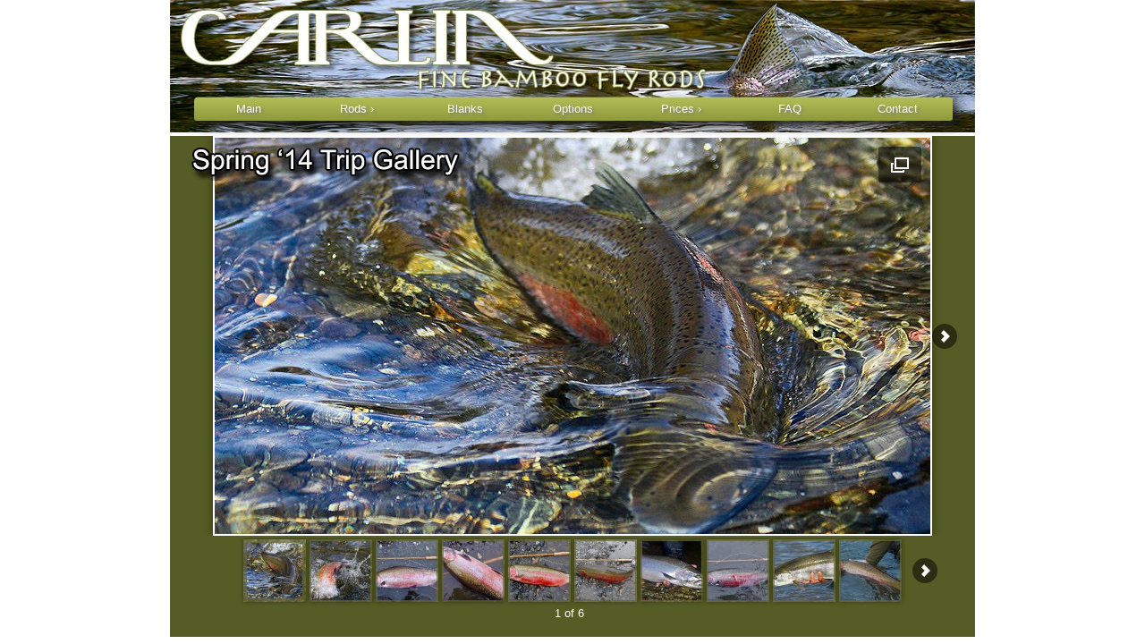

--- FILE ---
content_type: text/html
request_url: http://www.carlinbamboo.com/gallery/st2014/gallery_st2014.htm
body_size: 1678
content:
<!DOCTYPE html PUBLIC "-//W3C//DTD XHTML 1.0 Transitional//EN" "http://www.w3.org/TR/xhtml1/DTD/xhtml1-transitional.dtd">
<html xmlns="http://www.w3.org/1999/xhtml" xmlns:v="urn:schemas-microsoft-com:vml" xmlns:o="urn:schemas-microsoft-com:office:office">

<!-- #BeginTemplate "../../Templates/template_main.dwt" -->

<head>

<meta http-equiv="Content-Language" content="en-us" />
<meta http-equiv="Content-Type" content="text/html; charset=utf-8" />

<!-- #BeginEditable "docTitle" -->

<meta charset="utf-8" />
<meta name="apple-mobile-web-app-capable" content="yes" />
<meta name="description" content="">

<!-- START OPEN GRAPH TAGS--> 
<meta property="og:title" content="Juicebox Gallery" /> 
<meta property="og:type" content="website" />
<meta property="og:url" content="" /> 
<meta property="og:image" content="" /> 
<meta property="og:description" content="" /> 
<!-- END OPEN GRAPH TAGS--> 

<style type="text/css">




body {
	margin: 0px;
	}
</style>

<title>Carlin Bamboo :: Photo Gallery - ST 2014</title>

<script type="text/javascript" src="http://ajax.googleapis.com/ajax/libs/jquery/1.4.4/jquery.min.js"></script>
<link rel="stylesheet" type="text/css" href="/css/html5notepad.css" />
<script type="text/javascript" src="/js/html5notepad.js">
/***********************************************
* HTML5 Notepad- (c) Dynamic Drive (www.dynamicdrive.com)
* This notice MUST stay intact for legal use
* Visit http://www.dynamicdrive.com/ for this script and 100s more.
**********************************************/
</script>

<!-- #EndEditable -->

<meta name="keywords" content="bamboo fly rods, bamboo rods, bamboo blanks, bamboo spinning rods, quadrate, rectangular quadrate, split cane fly rods, split cane rods, split cane blanks" />
<meta name="description" content="Carlin Bamboo :: Maker of Fine Hexagonal, Quadrate and Rectangular Quadrate Split Cane Bamboo Fly Rods and Blanks for Freshwater and Saltwater" />

<link rel="shortcut icon" type="image/x-icon" href="/favicon.ico" />

<link href="/css/menu_top.css" rel="stylesheet" type="text/css" />
<link href="/css/general.css" rel="stylesheet" type="text/css" />
<link href="/css/images.css" rel="stylesheet" type="text/css" />

</head>

<body>

<div id="wrapper" class="aligncenter">

<div style="position: absolute; z-index: 1" id="layertop">
	<map name="FPMap0" id="FPMap0">
		<area href="/index.htm" shape="rect" coords="4, 1, 601, 101" />
	</map>
	<img alt="" src="/images/main/banner_short.jpg" usemap="#FPMap0" class="imglinknoborder" />
</div>

<div style="position: absolute; width: 848px; height: 89px; z-index: 50; left: 22px; top: 89px" id="layer1" class="MenuMainText">			
	<nav class="aligncenter">
		<ul style="left:5px; top: 6px; width: 848px;">
			<li style="width: 121px"><a href="/index.htm">Main</a></li> 
			<li style="width: 121px"><a href="#">Rods ›</a>
				<ul>
 					<li><a href="/rods_mainspring.htm">Mainspring Series</a></li>
					<li><a href="/rods_custom.htm">Custom Designed</a></li>
					<li><a href="/available.htm">Available Now</a></li>
				</ul>
			</li>
			<li style="width: 121px"><a href="/blanks.htm">Blanks</a></li>
			<li style="width: 121px"><a href="/options.htm">Options</a></li>
			<li style="width: 121px"><a href="#">Prices ›</a>
				<ul>
					<li><a href="/pricelist_rod.htm">Rods</a></li>
					<li><a href="/pricelist_blank.htm">Blanks</a></li>
				</ul>
			</li>
			<li style="width: 121px"><a href="/faq.htm">FAQ</a></li>
			<li style="width: 121px"><a href="/contact.htm">Contact</a></li>
		</ul>
	</nav>		
</div>

<!-- #BeginEditable "Main" -->

<div style="position: absolute; width: 900px; height: 750px; top: 152px; z-index: 1; left: 0px;" id="juicebox-container">
	<!--START JUICEBOX EMBED-->
<script src="/gallery/st2014/jbcore/juicebox.js"></script>
<script>
new juicebox({
containerId : "juicebox-container",
galleryWidth: "900",
galleryHeight: "560",
backgroundColor: "rgba(86,92,37,1)"
});
</script>
<div id="juicebox-container0"></div>
<!--END JUICEBOX EMBED-->
</div>

<!-- #EndEditable -->

</div>	
</body>

<!-- #EndTemplate -->

</html>


--- FILE ---
content_type: text/css
request_url: http://www.carlinbamboo.com/css/html5notepad.css
body_size: 1039
content:
.notepad{

font-family: Arial, Helvetica, sans-serif;
font-size: 12px;
color: #404000;
border: 1px solid #A8B346;
text-align: left;
background-color: #F0F2D9;
box-shadow: 10px 10px 20px #000000;
/* -webkit-box-shadow: 0 0 12px #818181;
-moz-box-shadow: 0 0 12px #818181; */
width:175px;
padding-top: 5px;
padding-bottom: 5px;
padding-left: 8px;
padding-right: 10px;
position:absolute;
cursor:pointer;
}

.notepad  h3{
margin:1px 0;
}

.notepad .close{
float:right;
font-weight:bold;
text-align:center;
display:block;

}

.notepad form{
margin:0;
padding:0;
}

.notepad  form fieldset{
margin-top:1em;
}

.notepad  form legend{
font-weight:bold;
}

.notepad  form input[type=text]{
width:98%;
}

.notepad  form textarea{
width:98%;
height:200px;
}

.notepad  form a.control{
text-decoration: none;
padding: 2px 20px;
text-align:center;
margin:5px 0;
display:block;
margin-top:5px;
font-family: Arial, Helvetica, sans-serif;
font-size: 12px;
color: #404000;
border: 1px solid #404000; 
color: white;
background: #8f993c;
border-radius: 8px; /*w3c border radius*/
box-shadow: 3px 3px 4px rgba(0,0,0,.5); /* w3c box shadow */
-moz-border-radius: 8px; /* mozilla border radius */
-moz-box-shadow: 3px 3px 4px rgba(0,0,0,.5); /* mozilla box shadow */
-webkit-border-radius: 8px; /* webkit border radius */
-webkit-box-shadow: 3px 3px 4px rgba(0,0,0,.5); /* webkit box shadow */
 
}

.notepad form a.delete{
background: darkred;
background: -moz-linear-gradient(center top, #f5795d, #e55e3f 25%, #d02700 45%, #e55e3f 85%, #f5795d);
background: -webkit-gradient(linear, center top, center bottom, from(#f5795d), color-stop(25%, #e55e3f), color-stop(45%, #d02700), color-stop(85%, #e55e3f), to(#f5795d));
}

.notepad:before{ /*top left tape effect*/
}
.NoteTop {
	font-size: 10px;
	text-align: left;
}

.NoteSmall {
	font-size: 9px;
	text-align: left;
}

.NotepadButton a {
	display: block;
	
	font-family: Arial, Helvetica, sans-serif;
	font-size: .75em;
	text-decoration: none;
	font-weight: normal;
	vertical-align: middle;
	text-align: center;
	color: #ffffff;
	
/*	border-right-style: solid;
	border-bottom-style: solid;
	border-left-style: solid;
	border-right-width: 1px;
	border-bottom-width: 1px;
	border-left-width: 1px;
	border-color: #404000;
	 */
	
	padding-top: 5px;
	padding-bottom: 5px;
	padding-left:  11px;
	padding-right: 11px;
	border-bottom-left-radius: 5px;
	border-bottom-right-radius: 5px;
	
	background: #8f993c; 
	background: linear-gradient(top, #b3bd57 5%, #8f993c 95%);
	background: -prefix-linear-gradient(top #b3bd57, #8f993c 95%);
	background: -moz-linear-gradient(top, #b3bd57, #8f993c 95%);
	background: -webkit-linear-gradient(top, #b3bd57, #8f993c 95%);
	background: linear-gradient(to bottom, #b3bd57 5%, #8f993c 95%);
}

.NotepadButton a:hover {
	background: none;
	background-color: #b3bd57;
	color: #ffffff;
}
.NotepadButton a:link {
	color: #ffffff;
}
.NotepadButton a:visited {
	color: #ffffff;
}

--- FILE ---
content_type: text/css
request_url: http://www.carlinbamboo.com/css/menu_top.css
body_size: 949
content:
#wrapper {
	position: relative;
	width: 900px; /* how wide you want your website to be */
	margin: 0 auto; /* this centres it but a width must be specified for it to work */
}

.menutop {
	border: 0 solid #FFFFFF;
	font-family: Arial, Helvetica, sans-serif;
	font-size: small;
	text-align: center;
	color: #FFFFFF;
}
.MenuMainText {
	font-family: Arial, Helvetica, sans-serif;
	font-size: 12px;
	color: #404000;
	text-shadow: 2px 2px 3px #7d7d7d;
}

nav a:link {
	color:#fff;
}

nav a:visited {
	color:#fff;
}

nav ul {
	background: #8f993c; 
	background: linear-gradient(top, #b3bd57 5%, #8f993c 100%);
	background: -prefix-linear-gradient(top #b3bd57, #8f993c 100%);
	background: -moz-linear-gradient(top, #b3bd57, #8f993c 100%);
	background: -webkit-linear-gradient(top, #b3bd57, #8f993c 100%);
	background: linear-gradient(to bottom, rgba(255,255,255,0), #b3bd57 5%, #8f993c 100%, rgba(255,255,255,0));
	border-top-left-radius: 5px; 
	border-top-right-radius: 5px;
	border-bottom-left-radius: 3px; 
	border-bottom-right-radius: 3px;   
	padding: 0 0;
	list-style: none;
	position: relative;
	display: inline-table;	
	height: 26px;
	font-size: 13px;
	box-shadow: 6px 6px 12px #1d1d1d;
}

	nav ul:after {
		content: ""; 
		clear: both; 
		display: block;
		color: #fff;
	}	
	
		nav ul ul {
			display: none;
		}

	nav ul li {
		padding: 6px 0px;
		float: left;
		display:block;
		width:106px;
		color: #fff;
	}

		nav ul li:hover > ul {
			display: block;
			color: #fff;	
		}
		
		nav ul li:hover {
			background: #b3bd57;
			border-radius: 3px;
			height: auto;
		}
		
			nav ul li:hover a {
				color: #fff;
			}
		
				nav ul li a {
				color: #fff;
				float: left;
				display:block;
				width:121px;
				text-decoration: none;
				}
	
	/* PULL DOWN MENUS */
	
		nav ul ul {
			border-radius: 0px;
			position: absolute; 
			top: 100%;
			color: #fff;
			background: #8f993c; 
			background: linear-gradient(top, #b3bd57 5%, #8f993c 95%);
			background: -prefix-linear-gradient(top #b3bd57, #8f993c 95%);
			background: -moz-linear-gradient(top, #b3bd57, #8f993c 95%);
			background: -webkit-linear-gradient(top, #b3bd57, #8f993c 95%);
			background: linear-gradient(to bottom, #b3bd57 5%, #8f993c 95%);
			width: 121px;
			height:auto;
			font-size: 12px;
		}
			nav ul ul li {
				float: none; 
				padding: 0;
				position: relative;
				width:121px;
			}
				nav ul ul li a { 
					padding: 5px 0px;
					border-top: 1px dotted #fff;
					color: #fff;
					display: block;
					width:121px;
				}	
					nav ul ul li a:hover {
					background: #b3bd57;
					}
		
		


--- FILE ---
content_type: text/css
request_url: http://www.carlinbamboo.com/css/general.css
body_size: 1260
content:
.aligncenter {
	text-align: center;
}

hr.HRgradient {
    border: 0;
    height: 1px;
    background-image: -webkit-linear-gradient(left, rgba(0,0,0,0), rgba(0,0,0,0.75), rgba(0,0,0,0)); 
    background-image:    -moz-linear-gradient(left, rgba(0,0,0,0), rgba(0,0,0,0.75), rgba(0,0,0,0)); 
    background-image:     -ms-linear-gradient(left, rgba(0,0,0,0), rgba(0,0,0,0.75), rgba(0,0,0,0)); 
    background-image:      -o-linear-gradient(left, rgba(0,0,0,0), rgba(0,0,0,0.75), rgba(0,0,0,0)); 
}

.copyrightstyle {
	font-family: Arial, Helvetica, sans-serif;
	font-size: xx-small;
	text-align: center;
}
	.copyrightstyle a {
		color: #565c25;
	}
	.copyrightstyle a:hover {
		color: #b3bd57;
	}

.noborder {
	border-width: 0;
}

.nobordercenter {
	border-width: 0;
	text-align: center;
}

.HeaderTablesCenter {
	font-family: Arial, Helvetica, sans-serif;
	font-size: medium;
	font-weight: bold;
	text-align: center;
	background-color: #565C25;
	color: #FFFFFF;
	line-height: 25px;
	border-top-left-radius: 5px;
	border-top-right-radius: 5px;
	text-shadow: 3px 3px 4px #3f3f3f;

}

.HeaderTablesCenterBottom {
	font-family: Arial, Helvetica, sans-serif;
	font-size: medium;
	font-weight: bold;
	text-align: center;
	background-color: #565C25;
	color: #FFFFFF;
	line-height: 25px;
	border-bottom-left-radius: 5px;
	border-bottom-right-radius: 5px;
	text-shadow: 3px 3px 4px #3f3f3f;
}

.NotepadButton {
	font-family: Arial, Helvetica, sans-serif;
	font-size: 16px;
	color: #404000;
	text-shadow: 2px 2px 3px #4d4d4d;

}

.TaperHeaderLink {
	/* border: 1px solid #A8B346; */
	font-family: Arial, Helvetica, sans-serif;
	font-size: small;
	color: #FFFFFF;	/* #404000;  */
	border-top-left-radius: 5px;
	border-top-right-radius: 5px;
	font-weight: bold;
	height: 22px;
	background-color: #8f993c; /* #EAEDD1; */
	text-shadow: 2px 2px 3px #5d5d5d;
}
	.TaperHeaderLink a {
		color: #FFFFFF;
		font-style: normal;	
	}
		.TaperHeaderLink a:hover {
			color: #E8EBCB;		
		}

.imgborder1wht {
	padding-top: 2px;
	padding-left: 3px;
}
.OptionsHeaderXSm {
	padding: 0px;
	margin: 0px;
	font-family: Arial, Helvetica, sans-serif;
	border-top-left-radius: 5px;
	border-top-right-radius: 5px;
	font-size: x-small;
	text-align: center;
	font-weight: bold;
	background-color: #8f993c;
	color: #FFFFFF;
	line-height: 14px;
}
	.OptionsHeaderXSm a:link {
		color:#fff;
		text-decoration: none;
	}
	.OptionsHeaderXSm a:visited {
		color:#fff;
	}
	.OptionsHeaderXSm a:hover {
		color: #A8B346;
	}

.TextSmBorderCenter10 {
	padding: 10px;
	font-family: Arial, Helvetica, sans-serif;
	font-size: small;
	height: 22px;
	color: #404000;
	border: 1px solid #A8B346;
	text-align: center;
}
.TextXSm {
	font-family: Arial, Helvetica, sans-serif;
	font-size: x-small;
	color: #404000;
}

.TextSm {
	font-family: Arial, Helvetica, sans-serif;
	font-size: 12px;
	color: #404000;
}
.TextSmNormal {
	font-family: Arial, Helvetica, sans-serif;
	font-size: small;
	font-weight: normal;
	color: #404000;
}
.TextSmNormalWhite {
	font-family: Arial, Helvetica, sans-serif;
	font-size: small;
	font-weight: normal;
	color: #FFFFFF;
}

.TextMed {
	font-family: Arial, Helvetica, sans-serif;
	font-size: 14px;
	color: #404000;
}
.TextLg {
	font-family: Arial, Helvetica, sans-serif;
	font-size: 16px;
	color: #404000;
}
.TextJustifiedPad5 {
	padding: 5px;
	border: 0px solid #A8B346;
	font-family: Arial, Helvetica, sans-serif;
	font-size: small;
	color: #404000;
	text-align: justify;
}
	.TextJustifiedPad5 a {
		color: #565c25;
	}
	.TextJustifiedPad5 a:hover {
		color: #b3bd57;
	}
.TextJustifiedPad10 {
	padding: 10px;
	border: 0px solid #A8B346;
	font-family: Arial, Helvetica, sans-serif;
	font-size: small;
	color: #404000;
	text-align: justify;
}
.TextJustifiedPad10Center {
	padding: 10px;
	border: 0px solid #A8B346;
	font-family: Arial, Helvetica, sans-serif;
	font-size: small;
	color: #404000;
	text-align: center;
}
	.TextJustifiedPad10Center a {
		color: #565c25;
	}
	.TextJustifiedPad10Center a:hover {
		color: #b3bd57;
	}

.TextBoldCenterPad8 {
	padding: 8px;
	border: 0px solid #A8B346;
	font-family: Arial, Helvetica, sans-serif;
	font-size: small;
	color: #404000;
	text-align: center;
	font-weight: bold;
}
.FloatLeftPad5 {
	border: 0px;
	float: left;
	margin-right: 5px;
	padding: 5px;
}
.FloatRightPad5 {
	border: 0px;
	float: right;
	margin-left: 5px;
	padding: 5px;
}
.FloatLeftPad10 {
	border: 0px;
	float: left;
	margin-right: 10px;
}
.resize_animate {
	border: 0px;
	float:right;
	margin-left:5px;
	margin-bottom:0px;
}
.ListClassic {
	padding-left: 10px;
	padding-right: 10px;
	padding-bottom: 0px;
	padding-top: 0px;
	list-style: none;
}
.ListClassic ul {
	font-size: 0;
	padding-top: 0px;
	padding-bottom: 0px;
	list-style: none;
}
.ListClassic li {
	font-size: 12px;
	color: #404000;
	padding-top: 2px;
	text-align: center;
}
.TextJustifiedPad512px {
	padding: 5px;
	border: 0px solid #A8B346;
	font-family: Arial, Helvetica, sans-serif;
	font-size: 12px;
	font-weight: normal;
	color: #404000;
	text-align: justify;
}
.TapersHeaderWeights {
	border: 0px solid #A8B346;
	font-size: 12px;
	font-family: Arial, Helvetica, sans-serif;
	background-color: #EAEDD1;
	text-align: center;
	color: #404000;
	font-weight: bold;
	height: 18px;
}

.TextLeftPad5 {
	padding: 5px;
	border: 0px solid #A8B346;
	font-family: Arial, Helvetica, sans-serif;
	font-size: small;
	color: #404000;
	text-align: left;
}



--- FILE ---
content_type: text/css
request_url: http://www.carlinbamboo.com/css/images.css
body_size: 603
content:

.imglinknoborder {
	border-width: 0;
}

.imageenlarge {
	float: center;
	clear: none; 
	display:block;
}

	.imageenlarge:hover{ 
	 	position:relative;
	}
		.imageenlarge:hover span { 
			display:block;
			z-index: 100;
		}
	
	.imageenlarge img{
		border: 1px solid #A8B346;
		padding: 0px;
		box-shadow: 3px 3px 6px #9d9d9d;
	}
	
	.imageenlarge span { /* this is for the large image */
		position: absolute;
		display: none;
		box-shadow: 10px 10px 25px #000000; /*#E6E6E6; */
	}
.imageenlargeText {
	float: center;
	clear: none; 
	display:inline;
}

	.imageenlargeText:hover{ 
	 	position:relative;
	}
		
		.imageenlargeText:hover span { 
			display:block;
			z-index: 100;
		}
	
	.imageenlargeText img{
		border: 1px solid #A8B346;
		padding: 0px;
	}
	
	.imageenlargeText span { /* this is for the large image */
		position: absolute;
		display: none;
		box-shadow: 10px 10px 25px #000000; /*#E6E6E6; */
	}
		
a.LinkImageDarken {
    display: inline-block;
    background: #323515;
    padding: 0;
}  
	a.LinkImageDarken img {
		display: block;
	    -webkit-transition: all 0.3s linear;
	       -moz-transition: all 0.3s linear;
	        -ms-transition: all 0.3s linear;
	         -o-transition: all 0.3s linear;
	            transition: all 0.3s linear;	
		border: 1px solid #565C25;
	}
		a.LinkImageDarken:hover img {
		    opacity: 0.7;
		    box-shadow: 2px 2px 6px black;
		}

a.LinkImageDarkenShadow {
    display: inline-block;
    background: #323515;
    padding: 0;
} 
	a.LinkImageDarkenShadow img {
		display: block;
	    -webkit-transition: all 0.3s linear;
	       -moz-transition: all 0.3s linear;
	        -ms-transition: all 0.3s linear;
	         -o-transition: all 0.3s linear;
	            transition: all 0.3s linear;	
		border: 1px solid #565C25;
		box-shadow: 4px 4px 8px #9d9d9d;
	}
		a.LinkImageDarkenShadow:hover img {
		    opacity: 0.7;
		    box-shadow: 4px 4px 6px black;
		}
	
.resize_thumb {
	/*width: 100px; 	
	height : auto;*/
}

.imageshadow {
	box-shadow: 4px 4px 12px black;
}

--- FILE ---
content_type: text/javascript
request_url: http://www.carlinbamboo.com/js/html5notepad.js
body_size: 1958
content:
var notepad={
	padHTML:'<div class="notepad"><span class="close" title="Close Notepad">X</span><h3 class="title">Notepad</h3>'
				+'<p class="NoteTop">Use this tool to save notes, specs, <br>wrap colors or any other info.</p>'
				+'<form><!--noteHTML goes here--></form>'
				+'</div>',

	noteHTML:'<b>Notes:</b><br />'
					+'<textarea></textarea>'
					+'<p class="NoteSmall">All Information is saved locally on your computer.  It can only be seen by you and'
					+' will be available anytime you view this website.</p>'
					+'<a href="#" class="control save">Save</a>',

	zIndex:99,

	loadpad:function(id, position){
		var $=jQuery
		function loadnote(){ //private loadnote function
			var notevalue=largestorage["notepad_"+id]
			if (notevalue){
				notevalue=notevalue.split("|||")
				$pad.find('.title').text(notevalue[0])
				formfields.$subject.val(notevalue[0])
				formfields.$content.val(notevalue[1])
			}
		}
		function savenote(){ //private savenote function
					$pad.find('.title').text(formfields.$subject.val())
			largestorage["notepad_"+id]="Notepad" + "|||" + formfields.$content.val() //save subject and content fields, separated by "|||"
		}
		function positionpad(x,y){ //private position function
			var windowmeasure={w:$(window).width(), h:$(window).height(), left:$(document).scrollLeft(), top:$(document).scrollTop()} //get various window measurements
			var paddimensions={w:$pad.outerWidth(), h:$pad.outerHeight()}
			var xpos=(x=="center")? windowmeasure.w/2-paddimensions.w/2 : (x=="left")? 10 : (x=="right")? windowmeasure.w-paddimensions.w-25 : parseInt(x)
			var ypos=(y=="center")? windowmeasure.h/2-paddimensions.h/2 : (y=="top")? 10 : (y=="bottom")? windowmeasure.h-paddimensions.h-25 : parseInt(y)
			xpos=xpos+windowmeasure.left 
			ypos=ypos+windowmeasure.top
			$pad.css({left:xpos, top:ypos})
		}
		if ($('div#'+id).length==1 || !window.localStorage && !window.globalStorage){ //if pad already exists on the page or browser doesn't support DOM Storage
			$('div#'+id).css({display:'block', visibility:'visible'})
			return
		}
		var $pad=$(this.padHTML).appendTo(document.body).attr('id', id).css({zIndex:this.zIndex})
		var pad=$pad.get(0)
		$(this.noteHTML).appendTo($pad.find('form:eq(0)'))
		var padpos=position || ['right','center']
		positionpad(padpos[0], padpos[1])
		var formfields={$subject:$pad.find('input[type="text"]:eq(0)'), $content:$pad.find('textarea:eq(0)')}
		var buttons={$save:$pad.find('a.save')}
		var largestorage=window.localStorage || (window.globalStorage? globalStorage[location.hostname] : {})
		$pad.bind('keydown cut paste', function(e){ //detect when keyboard, cut or paste action occurs inside form fields
			var target=e.target
			var $target=$(target)
			if (target.tagName=="TEXTAREA" || (target.tagName=="INPUT" && target.type=="text")){
				if (buttons.$save.css('opacity')!=1)
					buttons.$save.css({opacity:1}).attr({title:'Click to Save Contents'}).text('Save')
			}
		})
		$pad.bind('mousedown', function(e){ //add drag behavior to note pad
			var $startpos=$pad.offset()
			$pad.css({zIndex:notepad.zIndex++})
			$pad.bind('selectstart', function(){return false}).css('MozUserSelect', '-moz-none') //disable text selection inside note pad, except input and textarea elements
				.find('input, textarea').bind('selectstart', function(e){e.stopPropagation()}).css('MozUserSelect', 'text')
			$pad.data({dragdata:{startpos:{left:$startpos.left, top:$startpos.top}, startmousepos:{left:e.clientX, top:e.clientY}}})
			$(document).bind('mousemove.dragpad mouseup.dragpad', function(e){
				if (e.type=="mousemove"){
					var startpos=$pad.data('dragdata').startpos
					var startmousepos=$pad.data('dragdata').startmousepos
					var dx=e.clientX-startmousepos.left, dy=e.clientY-startmousepos.top
					$pad.css({left:startpos.left+dx, top:startpos.top+dy})
				}
				else if (e.type=="mouseup"){
					$(document).unbind('mousemove.dragpad mouseup.dragpad')
				}
			})
		})
		$pad.find('.close').bind('click', function(e){
			var padid=$(this).parents('.notepad').attr('id')
			notepad.unloadpad(padid)
		})
		$pad.find('form').bind('mousedown', function(e){ //exclude form area from drag event
			e.stopPropagation()
		})
		buttons.$save.click(function(e){ //action when "save" button is clicked on
			buttons.$save.css({opacity:0.5}).attr({title:'Contents Saved'}).text('Saved')
			savenote()
			e.preventDefault()
		})
		loadnote()
		if (largestorage["notepad_"+id]) //if note contains persisted data
			buttons.$save.css({opacity:0.5}).attr({title:'Contents Saved'}).text('Saved')
	},

	unloadpad:function(id){
		jQuery('div#'+id).remove()
	}
}


--- FILE ---
content_type: text/javascript
request_url: http://www.carlinbamboo.com/gallery/st2014/jbcore/juicebox.js
body_size: 92782
content:
/**
 * Juicebox-Pro 1.3.2
 *
 * Copyright (c) 2013 Juicebox. All rights reserved.
 * http://www.juicebox.net
 *
 * BY USING THIS SOFTWARE, YOU AGREE TO THE JUICEBOX TERMS OF USE
 * http://www.juicebox.net/terms
 *
 * Support and Documentation: http://www.juicebox.net/support
 *
 * Build Time: 05/30/2013 10:15:35 PM
 */
eval(function(p,a,c,k,e,d){e=function(c){return(c<a?'':e(parseInt(c/a)))+((c=c%a)>35?String.fromCharCode(c+29):c.toString(36))};if(!''.replace(/^/,String)){while(c--)d[e(c)]=k[c]||e(c);k=[function(e){return d[e]}];e=function(){return'\\w+'};c=1};while(c--)if(k[c])p=p.replace(new RegExp('\\b'+e(c)+'\\b','g'),k[c]);return p}('1a 5e=5e?5e:{};(1c(aq,ap){1a an=aq.1V,bN=aq.3O,bE=aq.3s;1a al=(1c(){1a bT=1c(b4,b3){1b 2D bT.fn.6F(b4,b3,E)},bX=aq.3W,H=aq.$,E,b1=/^(?:[^#<]*(<[\\w\\W]+>)[^>]*$|#([\\w\\-]*)$)/,bO=/\\S/,J=/^\\s+/,F=/\\s+$/,I=/\\d/,B=/^<(\\w+)\\s*\\/?>(?:<\\/\\1>)?$/,bP=/^[\\],:{}\\s]*$/,bZ=/\\\\(?:["\\\\\\/Jg]|u[0-9a-fA-F]{4})/g,bR=/"[^"\\\\\\n\\r]*"|1g|1h|1n|-?\\d+(?:\\.\\d*)?(?:[eE][+\\-]?\\d+)?/g,K=/(?:^|:|,)(?:\\s*\\[)+/g,z=/(84)[ \\/]([\\w.]+)/,bU=/(vV)(?:.*2K)?[ \\/]([\\w.]+)/,bS=/(2p) ([\\w.]+)/,bV=/(k3)(?:.*? rv:([\\w.]+))?/,C=/-([a-z]|[0-9])/ig,b2=/^-ms-/,bW=1c(b4,b3){1b(b3+"").1y()},b0=bN.4e,bY,D,e,M=fX.4m.ie,G=fX.4m.xT,A=6R.4m.2U,L=6R.4m.5G,bQ=iu.4m.5R,w=6R.4m.1D,y={};bT.fn=bT.4m={cT:bT,6F:1c(b4,b3,b9){1a b8,b6,b5,b7;if(!b4){1b 1d}if(b4.1O){1d.7i=1d[0]=b4;1d.1i=1;1b 1d}if(b4==="2Q"&&!b3&&an.2Q){1d.7i=an;1d[0]=an.2Q;1d.4G=b4;1d.1i=1;1b 1d}if(1w b4==="2u"){if(b4.rp(0)==="<"&&b4.rp(b4.1i-1)===">"&&b4.1i>=3){b8=[1n,b4,1n]}1f{b8=b1.3Y(b4)}if(b8&&(b8[1]||!b3)){if(b8[1]){b3=b3 ge bT?b3[0]:b3;b7=(b3?b3.3m||b3:an);b5=B.3Y(b4);if(b5){if(bT.iG(b3)){b4=[an.3E(b5[1])];bT.fn.2t.1Y(b4,b3,1g)}1f{b4=[b7.3E(b5[1])]}}1f{b5=bT.rq([b8[1]],[b7]);b4=(b5.rn?bT.e7(b5.iP):b5.iP).6O}1b bT.gh(1d,b4)}1f{b6=an.91(b8[2]);if(b6&&b6.2c){if(b6.id!==b8[2]){1b b9.49(b4)}1d.1i=1;1d[0]=b6}1d.7i=an;1d.4G=b4;1b 1d}}1f{if(!b3||b3.7x){1b(b3||b9).49(b4)}1f{1b 1d.cT(b3).49(b4)}}}1f{if(bT.3j(b4)){1b b9.6U(b4)}}if(b4.4G!==ap){1d.4G=b4.4G;1d.7i=b4.7i}1b bT.cP(b4,1d)},4G:"",7x:"1.7",1i:0,4v:1c(){1b 1d.1i},md:1c(){1b L.1Y(1d,0)},3i:1c(b3){1b b3==1n?1d.md():(b3<0?1d[1d.1i+b3]:1d[b3])},7k:1c(b4,b3,b6){1a b5=1d.cT();if(bT.62(b4)){A.3b(b5,b4)}1f{bT.gh(b5,b4)}b5.rz=1d;b5.7i=1d.7i;if(b3==="49"){b5.4G=1d.4G+(1d.4G?" ":"")+b6}1f{if(b3){b5.4G=1d.4G+"."+b3+"("+b6+")"}}1b b5},1T:1c(b4,b3){1b bT.1T(1d,b4,b3)},6U:1c(b3){bT.rQ();D.4X(b3);1b 1d},eq:1c(b3){1b b3===-1?1d.5G(b3):1d.5G(b3,+b3+1)},gs:1c(){1b 1d.eq(0)},iS:1c(){1b 1d.eq(-1)},5G:1c(){1b 1d.7k(L.3b(1d,2v),"5G",L.1Y(2v).7v(","))},4O:1c(b3){1b 1d.7k(bT.4O(1d,1c(b4,b5){1b b3.1Y(b4,b5,b4)}))},g2:1c(){1b 1d.rz||1d.cT(1n)},2U:A,9w:[].9w,5I:[].5I};bT.fn.6F.4m=bT.fn;bT.2w=bT.fn.2w=1c(){1a cb,b5,b3,b4,b9,ca,b8=2v[0]||{},b7=1,b6=2v.1i,cc=1h;if(1w b8==="9x"){cc=b8;b8=2v[1]||{};b7=2}if(1w b8!=="3X"&&!bT.3j(b8)){b8={}}if(b6===b7){b8=1d;--b7}1p(;b7<b6;b7++){if((cb=2v[b7])!=1n){1p(b5 in cb){b3=b8[b5];b4=cb[b5];if(b8===b4){3F}if(cc&&b4&&(bT.iG(b4)||(b9=bT.62(b4)))){if(b9){b9=1h;ca=b3&&bT.62(b3)?b3:[]}1f{ca=b3&&bT.iG(b3)?b3:{}}b8[b5]=bT.2w(cc,ca,b4)}1f{if(b4!==ap){b8[b5]=b4}}}}}1b b8};bT.2w({Jf:1c(b3){if(aq.$===bT){aq.$=H}if(b3&&aq.3W===bT){aq.3W=bX}1b bT},mH:1h,mJ:1,Je:1c(b3){if(b3){bT.mJ++}1f{bT.6U(1g)}},6U:1c(b3){if((b3===1g&&!--bT.mJ)||(b3!==1g&&!bT.mH)){if(!an.2Q){1b 2i(bT.6U,1)}bT.mH=1g;if(b3!==1g&&--bT.mJ>0){1b}D.gd(an,[bT]);if(bT.fn.63){bT(an).63("6U").d2("6U")}}},rQ:1c(){if(D){1b}D=bT.e5("cO e4");if(an.8I==="5Z"){1b 2i(bT.6U,1)}if(an.3w){an.3w("Ab",e,1h);aq.3w("m6",bT.6U,1h)}1f{if(an.9M){an.9M("g6",e);aq.9M("8r",bT.6U);1a b3=1h;4k{b3=aq.Jd==1n}4j(b4){}if(an.3V.Aa&&b3){x()}}}},3j:1c(b3){1b bT.1K(b3)==="1c"},62:6R.62||1c(b3){1b bT.1K(b3)==="A8"},cH:1c(b3){1b b3&&1w b3==="3X"&&"fd"in b3},lO:1c(b3){1b b3!=1n&&I.1L(b3)&&!qU(b3)},1K:1c(b3){1b b3==1n?iu(b3):y[M.1Y(b3)]||"3X"},iG:1c(b4){if(!b4||bT.1K(b4)!=="3X"||b4.1O||bT.cH(b4)){1b 1h}4k{if(b4.cT&&!G.1Y(b4,"cT")&&!G.1Y(b4.cT.4m,"Jc")){1b 1h}}4j(b5){1b 1h}1a b3;1p(b3 in b4){}1b b3===ap||G.1Y(b4,b3)},iB:1c(b4){1p(1a b3 in b4){1b 1h}1b 1g},4s:1c(b3){qz b3},rb:1c(b3){if(1w b3!=="2u"||!b3){1b 1n}b3=bT.5R(b3);if(aq.mI&&aq.mI.Af){1b aq.mI.Af(b3)}if(bP.1L(b3.1F(bZ,"@").1F(bR,"]").1F(K,""))){1b(2D Ad("1b "+b3))()}bT.4s("Ae mI: "+b3)},yV:1c(b4){1a b3,b5;4k{if(aq.oo){b5=2D oo();b3=b5.ul(b4,"2f/7c")}1f{b3=2D hz("op.un");b3.7X="1h";b3.um(b4)}}4j(b6){b3=ap}if(!b3||!b3.3V||b3.3C("yS").1i){bT.4s("Ae x2: "+b4)}1b b3},r0:1c(){},r5:1c(b3){if(b3&&bO.1L(b3)){(aq.Jb||1c(b4){aq["mL"].1Y(aq,b4)})(b3)}},cL:1c(b3){1b b3.1F(b2,"ms-").1F(C,bW)},2d:1c(b4,b3){1b b4.2d&&b4.2d.1y()===b3.1y()},1T:1c(b4,b3,b9){1a b8,b6=0,b7=b4.1i,b5=b7===ap||bT.3j(b4);if(b9){if(b5){1p(b8 in b4){if(b3.3b(b4[b8],b9)===1h){2Y}}}1f{1p(;b6<b7;){if(b3.3b(b4[b6++],b9)===1h){2Y}}}}1f{if(b5){1p(b8 in b4){if(b3.1Y(b4[b8],b8,b4[b8])===1h){2Y}}}1f{1p(;b6<b7;){if(b3.1Y(b4[b6],b6,b4[b6++])===1h){2Y}}}}1b b4},5R:bQ?1c(b3){1b b3==1n?"":bQ.1Y(b3)}:1c(b3){1b b3==1n?"":b3.ie().1F(J,"").1F(F,"")},cP:1c(b4,b3){1a b6=b3||[];if(b4!=1n){1a b5=bT.1K(b4);if(b4.1i==1n||b5==="2u"||b5==="1c"||b5==="Ja"||bT.cH(b4)){A.1Y(b6,b4)}1f{bT.gh(b6,b4)}}1b b6},8b:1c(b4,b3,b5){1a b6;if(b3){if(w){1b w.1Y(b3,b4,b5)}b6=b3.1i;b5=b5?b5<0?3d.6C(0,b6+b5):b5:0;1p(;b5<b6;b5++){if(b5 in b3&&b3[b5]===b4){1b b5}}}1b-1},gh:1c(b5,b3){1a b7=b5.1i,b6=0;if(1w b3.1i==="4W"){1p(1a b4=b3.1i;b6<b4;b6++){b5[b7++]=b3[b6]}}1f{3H(b3[b6]!==ap){b5[b7++]=b3[b6++]}}b5.1i=b7;1b b5},cI:1c(b4,b3,b9){1a b8=[],b7;b9=!!b9;1p(1a b5=0,b6=b4.1i;b5<b6;b5++){b7=!!b3(b4[b5],b5);if(b9!==b7){b8.2U(b4[b5])}}1b b8},4O:1c(ca,b9,b8){1a b7,cb,b6=[],b4=0,b3=ca.1i,b5=ca ge bT||b3!==ap&&1w b3==="4W"&&((b3>0&&ca[0]&&ca[b3-1])||b3===0||bT.62(ca));if(b5){1p(;b4<b3;b4++){b7=b9(ca[b4],b4,b8);if(b7!=1n){b6[b6.1i]=b7}}}1f{1p(cb in ca){b7=b9(ca[cb],cb,b8);if(b7!=1n){b6[b6.1i]=b7}}}1b b6.g5.3b([],b6)},4a:1,J9:1c(b4,b3){if(1w b3==="2u"){1a b7=b4[b3];b3=b4;b4=b7}if(!bT.3j(b4)){1b ap}1a b6=L.1Y(2v,2),b5=1c(){1b b4.3b(b3,b6.g5(L.1Y(2v)))};b5.4a=b4.4a=b4.4a||b5.4a||bT.4a++;1b b5},iK:1c(cb,ca,b9,b8,b7,b6){1a b5=cb.1i;if(1w ca==="3X"){1p(1a b3 in ca){bT.iK(cb,b3,ca[b3],b8,b7,b9)}1b cb}if(b9!==ap){b8=!b6&&b8&&bT.3j(b9);1p(1a b4=0;b4<b5;b4++){b7(cb[b4],ca,b8?b9.1Y(cb[b4],b4,b7(cb[b4],ca)):b9,b6)}1b cb}1b b5?b7(cb[0],ca):ap},6S:1c(){1b(2D 9S()).zm()},Ac:1c(b4){b4=b4.1M();1a b3=z.3Y(b4)||bU.3Y(b4)||bS.3Y(b4)||b4.1D("J8")<0&&bV.3Y(b4)||[];1b{1C:b3[1]||"",2K:b3[2]||"0"}},s5:1c(){1c b3(b7,b6){1b 2D b3.fn.6F(b7,b6)}bT.2w(1g,b3,1d);b3.J7=1d;b3.fn=b3.4m=1d();b3.fn.cT=b3;b3.s5=1d.s5;b3.fn.6F=1c b4(b7,b6){if(b6&&b6 ge bT&&!(b6 ge b3)){b6=b3(b6)}1b bT.fn.6F.1Y(1d,b7,b6,b5)};b3.fn.6F.4m=b3.fn;1a b5=b3(an);1b b3},1C:{}});bT.1T("J6 J5 iu Ad 6R 9S 9z fX".2r(" "),1c(b4,b3){y["[3X "+b3+"]"]=b3.1M()});bY=bT.Ac(b0);if(bY.1C){bT.1C[bY.1C]=1g;bT.1C.2K=bY.2K}if(bT.1C.84){bT.1C.J4=1g}if(bO.1L("\\s4")){J=/^[\\s\\s4]+/;F=/[\\s\\s4]+$/}E=bT(an);if(an.3w){e=1c(){an.7g("Ab",e,1h);bT.6U()}}1f{if(an.9M){e=1c(){if(an.8I==="5Z"){an.rN("g6",e);bT.6U()}}}}1c x(){if(bT.mH){1b}4k{an.3V.Aa("1x")}4j(b3){2i(x,1);1b}bT.6U()}if(1w mG==="1c"&&mG.A9&&mG.A9.3W){mG("7x",[],1c(){1b bT})}1b bT})();1a bc={};1c ai(w){1a e=bc[w]={},x,y;w=w.2r(/\\s+/);1p(x=0,y=w.1i;x<y;x++){e[w[x]]=1g}1b e}al.e5=1c(C){C=C?(bc[C]||ai(C)):{};1a B=[],D=[],x,y,w,z,A,F=1c(G){1a H,K,J,I,L;1p(H=0,K=G.1i;H<K;H++){J=G[H];I=al.1K(J);if(I==="A8"){F(J)}1f{if(I==="1c"){if(!C.gl||!E.mh(J)){B.2U(J)}}}}},e=1c(H,G){G=G||[];x=!C.e4||[H,G];y=1g;A=w||0;w=0;z=B.1i;1p(;B&&A<z;A++){if(B[A].3b(H,G)===1h&&C.J3){x=1g;2Y}}y=1h;if(B){if(!C.cO){if(D&&D.1i){x=D.9I();E.gd(x[0],x[1])}}1f{if(x===1g){E.j2()}1f{B=[]}}}},E={4X:1c(){if(B){1a G=B.1i;F(2v);if(y){z=B.1i}1f{if(x&&x!==1g){w=G;e(x[0],x[1])}}}1b 1d},3u:1c(){if(B){1a G=2v,I=0,J=G.1i;1p(;I<J;I++){1p(1a H=0;H<B.1i;H++){if(G[I]===B[H]){if(y){if(H<=z){z--;if(H<=A){A--}}}B.5I(H--,1);if(C.gl){2Y}}}}}1b 1d},mh:1c(G){if(B){1a H=0,I=B.1i;1p(;H<I;H++){if(G===B[H]){1b 1g}}}1b 1h},gj:1c(){B=[];1b 1d},j2:1c(){B=D=x=ap;1b 1d},5T:1c(){1b!B},s0:1c(){D=ap;if(!x||x===1g){E.j2()}1b 1d},J2:1c(){1b!D},gd:1c(H,G){if(D){if(y){if(!C.cO){D.2U([H,G])}}1f{if(!(C.cO&&x)){e(H,G)}}}1b 1d},rZ:1c(){E.gd(1d,2v);1b 1d},s3:1c(){1b!!x}};1b E};1a bb=[].5G;al.2w({iI:1c(z){1a y=al.e5("cO e4"),x=al.e5("cO e4"),w=al.e5("e4"),e="J1",B={s2:y,mF:x,s1:w},D={e3:y.4X,gc:x.4X,mf:w.4X,ix:1c(){1b e},yX:y.s3,J0:x.s3,m5:1c(F,E,G){C.e3(F).gc(E).mf(G);1b 1d},yD:1c(){1b C.e3.3b(C,2v).gc.3b(C,2v)},IZ:1c(G,F,E){1b al.iI(1c(H){al.1T({e3:[G,"s2"],gc:[F,"mF"],mf:[E,"s1"]},1c(J,I){1a M=I[0],L=I[1],K;if(al.3j(M)){C[J](1c(){K=M.3b(1d,2v);if(K&&al.3j(K.7h)){K.7h().m5(H.s2,H.mF,H.s1)}1f{H[L+"lY"](1d===C?H:1d,[K])}})}1f{C[J](H[L])}})}).7h()},7h:1c(F){if(F==1n){F=D}1f{1p(1a E in D){F[E]=D[E]}}1b F}},C=D.7h({}),A;1p(A in B){C[A]=B[A].rZ;C[A+"lY"]=B[A].gd}C.e3(1c(){e="IY"},x.j2,w.s0).gc(1c(){e="IX"},y.j2,w.s0);if(z){z.1Y(C,C)}1b C},IW:1c(B){1a y=bb.1Y(2v,0),w=0,e=y.1i,C=2D 6R(e),x=e,z=e,D=e<=1&&B&&al.3j(B.7h)?B:al.iI(),F=D.7h();1c E(G){1b 1c(H){y[G]=2v.1i>1?bb.1Y(2v,0):H;if(!(--x)){D.iH(D,y)}}}1c A(G){1b 1c(H){C[G]=2v.1i>1?bb.1Y(2v,0):H;D.IV(F,C)}}if(e>1){1p(;w<e;w++){if(y[w]&&y[w].7h&&al.3j(y[w].7h)){y[w].7h().m5(E(w),D.mF,A(w))}1f{--x}}if(!x){D.iH(D,y)}}1f{if(D!==B){D.iH(D,e?[B]:[])}}1b F}});al.2H=(1c(){1a M=an.3E("1z"),bO=an.3V,z,bP,G,x,F,A,D,w,E,H,C,L,J,y,B,I,bQ;M.9K("4n","t");M.6s="   <2R/><3v></3v><a 2A=\'/a\' 1q=\'1A:fO;lV:1x;1S:.55;\'>a</a><4u 1K=\'9J\'/><2b></2b>";z=M.3C("*");bP=M.3C("a")[0];if(!z||!z.1i||!bP){1b{}}G=an.3E("6o");x=G.5c(an.3E("e9"));F=M.3C("4u")[0];D={rj:(M.3R.1O===3),6T:!M.3C("6T").1i,ze:!!M.3C("2R").1i,1q:/1A/.1L(bP.4Y("1q")),zU:(bP.4Y("2A")==="/a"),1S:/^0.55/.1L(bP.1q.1S),iJ:!!bP.1q.iJ,z7:!!M.3C("2b").1i,zS:(F.3q==="on"),zT:x.6m,A2:M.4n!=="t",mD:!!an.3E("gb").mD,zE:1g,zC:1g,zz:1h,iL:1g,rk:1g,qX:1h,qT:1h,rd:1g};F.5s=1g;D.z4=F.iN(1g).5s;G.5T=1g;D.zZ=!x.5T;4k{6p M.1L}4j(K){D.iL=1h}if(!M.3w&&M.9M&&M.A7){M.9M("kv",1c(){D.rk=1h});M.iN(1g).A7("kv")}F=an.3E("4u");F.3q="t";F.9K("1K","8K");D.zY=F.3q==="t";F.9K("5s","5s");M.5c(F);w=an.mc();w.5c(M.ma);D.ro=w.iN(1g).iN(1g).ma.5s;M.6s="";M.1q.1l=M.1q.yu="fO";E=an.3C("2Q")[0];C=an.3E(E?"1z":"2Q");L={rf:"3J",1l:0,1k:0,3f:0,4f:0,4M:"2F"};if(E){al.2w(L,{1v:"4h",1x:"-A6",1A:"-A6"})}1p(I in L){C.1q[I]=L[I]}C.5c(M);H=E||bO;H.8J(C,H.3R);D.z2=F.5s;D.g0=M.e6===2;if("iA"in M.1q){M.1q.2q="cr";M.1q.iA=1;D.qX=(M.e6===2);M.1q.2q="";M.6s="<1z 1q=\'1l:IU;\'></1z>";D.qT=(M.e6!==2)}M.6s="<3v><tr><td 1q=\'3e:0;3f:0;2q:2F\'></td><td>t</td></tr></3v>";J=M.3C("td");bQ=(J[0].m7===0);J[0].1q.2q="";J[1].1q.2q="2F";D.z1=bQ&&(J[0].m7===0);M.6s="";if(an.9D&&an.9D.9y){A=an.3E("1z");A.1q.1l="0";A.1q.dZ="0";M.5c(A);D.rd=(1t((an.9D.9y(A,1n)||{dZ:0}).dZ,10)||0)===0}if(M.9M){1p(I in{eh:1,gu:1,mu:1}){B="on"+I;bQ=(B in M);if(!bQ){M.9K(B,"1b;");bQ=(1w M[B]==="1c")}D[I+"IT"]=bQ}}al(1c(){1a bX,bZ,b0,bY,bS,bT,bR=1,bW="1v:4h;1A:0;1x:0;1l:fO;1k:fO;4f:0;",bV="rf:3J;3f:0;",e="1q=\'"+bW+"3f:IS l1 #5f;3e:0;\'",bU="<1z "+e+"><1z></1z></1z><3v "+e+" zW=\'0\' zX=\'0\'><tr><td></td></tr></3v>";E=an.3C("2Q")[0];if(!E){1b}bX=an.3E("1z");bX.1q.mE=bV+"1l:0;1k:0;1v:cz;1A:0;4f-1A:"+bR+"px";E.8J(bX,E.3R);C=an.3E("1z");C.1q.mE=bW+bV;C.6s=bU;bX.5c(C);bZ=C.3R;b0=bZ.3R;bS=bZ.7H.3R.3R;bT={yh:(b0.8G!==5),yg:(bS.8G===5)};b0.1q.1v="hT";b0.1q.1A="9R";bT.qP=(b0.8G===20||b0.8G===15);b0.1q.1v=b0.1q.1A="";bZ.1q.3o="3J";bZ.1q.1v="7a";bT.yf=(b0.8G===-5);bT.ye=(E.8G!==bR);E.7D(bX);C=bX=1n;al.2w(D,bT)});C.6s="";H.7D(C);C=w=G=x=E=A=M=F=1n;1b D})();al.g0=al.2H.g0;1a a9=/^(?:\\{.*\\}|\\[.*\\])$/,aL=/([A-Z])/g;al.2w({9G:{},A5:0,4B:"3W"+(al.fn.7x+3d.pz()).1F(/\\D/g,""),rh:{rw:1g,3X:"IR:IQ-IP-IO-IN-IM",IL:1g},rr:1c(e){e=e.1O?al.9G[e[al.4B]]:e[al.4B];1b!!e&&!af(e)},1N:1c(H,F,E,D){if(!al.iZ(H)){1b}1a B,y,C,G=al.4B,A=1w F==="2u",I=H.1O,w=I?al.9G:H,x=I?H[al.4B]:H[al.4B]&&al.4B,z=F==="61";if((!x||!w[x]||(!z&&!D&&!w[x].1N))&&A&&E===ap){1b}if(!x){if(I){H[al.4B]=x=++al.A5}1f{x=al.4B}}if(!w[x]){w[x]={};if(!I){w[x].A3=al.r0}}if(1w F==="3X"||1w F==="1c"){if(D){w[x]=al.2w(w[x],F)}1f{w[x].1N=al.2w(w[x].1N,F)}}B=y=w[x];if(!D){if(!y.1N){y.1N={}}y=y.1N}if(E!==ap){y[al.cL(F)]=E}if(z&&!y[F]){1b B.61}if(A){C=y[F];if(C==1n){C=y[al.cL(F)]}}1f{C=y}1b C},8H:1c(D,B,A){if(!al.iZ(D)){1b}1a z,y,x,C=al.4B,E=D.1O,e=E?al.9G:D,w=E?D[al.4B]:al.4B;if(!e[w]){1b}if(B){z=A?e[w]:e[w].1N;if(z){if(al.62(B)){B=B}1f{if(B in z){B=[B]}1f{B=al.cL(B);if(B in z){B=[B]}1f{B=B.2r(" ")}}}1p(y=0,x=B.1i;y<x;y++){6p z[B[y]]}if(!(A?af:al.iB)(z)){1b}}}if(!A){6p e[w].1N;if(!af(e[w])){1b}}if(al.2H.iL||!e.fd){6p e[w]}1f{e[w]=1n}if(E){if(al.2H.iL){6p D[al.4B]}1f{if(D.cQ){D.cQ(al.4B)}1f{D[al.4B]=1n}}}},2Z:1c(w,e,x){1b al.1N(w,e,x,1g)},iZ:1c(w){if(w.2d){1a e=al.rh[w.2d.1M()];if(e){1b!(e===1g||w.4Y("IK")!==e)}}1b 1g}});al.fn.2w({1N:1c(w,C){1a B,e,y,A=1n;if(1w w==="2x"){if(1d.1i){A=al.1N(1d[0]);if(1d[0].1O===1&&!al.2Z(1d[0],"A4")){e=1d[0].lq;1p(1a z=0,x=e.1i;z<x;z++){y=e[z].5q;if(y.1D("1N-")===0){y=al.cL(y.5M(5));bo(1d[0],y,A[y])}}al.2Z(1d[0],"A4",1g)}}1b A}1f{if(1w w==="3X"){1b 1d.1T(1c(){al.1N(1d,w)})}}B=w.2r(".");B[1]=B[1]?"."+B[1]:"";if(C===ap){A=1d.mv("zR"+B[1]+"!",[B[0]]);if(A===ap&&1d.1i){A=al.1N(1d[0],w);A=bo(1d[0],w,A)}1b A===ap&&B[1]?1d.1N(B[0]):A}1f{1b 1d.1T(1c(){1a D=al(1d),E=[B[0],C];D.mv("zQ"+B[1]+"!",E);al.1N(1d,w,C);D.mv("zP"+B[1]+"!",E)})}},8H:1c(e){1b 1d.1T(1c(){al.8H(1d,e)})}});1c bo(x,w,A){if(A===ap&&x.1O===1){1a z="1N-"+w.1F(aL,"-$1").1M();A=x.4Y(z);if(1w A==="2u"){4k{A=A==="1g"?1g:A==="1h"?1h:A==="1n"?1n:al.lO(A)?2T(A):a9.1L(A)?al.rb(A):A}4j(y){}al.1N(x,w,A)}1f{A=ap}}1b A}1c af(w){1p(1a e in w){if(e==="1N"&&al.iB(w[e])){3F}if(e!=="A3"){1b 1h}}1b 1g}1c bA(y,e,B){1a A=e+"rX",x=e+"3x",w=e+"ec",z=al.2Z(y,A);if(z&&(B==="3x"||!al.2Z(y,x))&&(B==="ec"||!al.2Z(y,w))){2i(1c(){if(!al.2Z(y,x)&&!al.2Z(y,w)){al.8H(y,A,1g);z.rZ()}},0)}}al.2w({ys:1c(w,e){if(w){e=(e||"fx")+"ec";al.2Z(w,e,(al.2Z(w,e)||0)+1)}},qV:1c(w,e,z){if(w!==1g){z=e;e=w;w=1h}if(e){z=z||"fx";1a y=z+"ec",x=w?0:((al.2Z(e,y)||1)-1);if(x){al.2Z(e,y,x)}1f{al.8H(e,y,1g);bA(e,z,"ec")}}},3x:1c(w,e,y){1a x;if(w){e=(e||"fx")+"3x";x=al.2Z(w,e);if(y){if(!x||al.62(y)){x=al.2Z(w,e,al.cP(y))}1f{x.2U(y)}}1b x||[]}},dY:1c(x,w){w=w||"fx";1a z=al.3x(x,w),y=z.9I(),e={};if(y==="rY"){y=z.9I()}if(y){if(w==="fx"){z.9H("rY")}al.2Z(x,w+".lU",e);y.1Y(x,1c(){al.dY(x,w)},e)}if(!z.1i){al.8H(x,w+"3x "+w+".lU",1g);bA(x,w,"3x")}}});al.fn.2w({3x:1c(e,w){if(1w e!=="2u"){w=e;e="fx"}if(w===ap){1b al.3x(1d[0],e)}1b 1d.1T(1c(){1a x=al.3x(1d,e,w);if(e==="fx"&&x[0]!=="rY"){al.dY(1d,e)}})},dY:1c(e){1b 1d.1T(1c(){al.dY(1d,e)})},2N:1c(x,w){x=al.fx?al.fx.iw[x]||x:x;w=w||"fx";1b 1d.3x(w,1c(y,e){1a z=2i(y,x);e.4z=1c(){6G(z)}})},IJ:1c(e){1b 1d.3x(e||"fx",[])},7h:1c(E,D){if(1w E!=="2u"){D=E;E=ap}E=E||"fx";1a C=al.iI(),e=1d,x=e.1i,A=1,y=E+"rX",z=E+"3x",B=E+"ec",w;1c F(){if(!(--A)){C.iH(e,[e])}}3H(x--){if((w=al.1N(e[x],y,ap,1g)||(al.1N(e[x],z,ap,1g)||al.1N(e[x],B,ap,1g))&&al.1N(e[x],y,al.e5("cO e4"),1g))){A++;w.4X(F)}}F();1b C.7h()}});1a a8=/[\\n\\t\\r]/g,au=/\\s+/,be=/\\r/g,f=/^(?:1J|4u)$/i,R=/^(?:1J|4u|3X|6o|dU)$/i,j=/^a(?:II)?$/i,aB=/^(?:IH|IG|7X|5s|IF|rX|5T|3J|IE|ru|6f|qg|IC|IB|6m)$/i,T=al.2H.A2,bw,bi,aP;al.fn.2w({2t:1c(w,e){1b al.iK(1d,w,e,1g,al.2t)},j1:1c(e){1b 1d.1T(1c(){al.j1(1d,e)})},43:1c(w,e){1b al.iK(1d,w,e,1g,al.43)},IA:1c(e){e=al.gx[e]||e;1b 1d.1T(1c(){4k{1d[e]=ap;6p 1d[e]}4j(w){}})},4g:1c(y){1a e,z,x,A,B,C,w;if(al.3j(y)){1b 1d.1T(1c(D){al(1d).4g(y.1Y(1d,D,1d.4n))})}if(y&&1w y==="2u"){e=y.2r(au);1p(z=0,x=1d.1i;z<x;z++){A=1d[z];if(A.1O===1){if(!A.4n&&e.1i===1){A.4n=y}1f{B=" "+A.4n+" ";1p(C=0,w=e.1i;C<w;C++){if(!~B.1D(" "+e[C]+" ")){B+=e[C]+" "}}A.4n=al.5R(B)}}}}1b 1d},5l:1c(y){1a e,z,x,B,A,C,w;if(al.3j(y)){1b 1d.1T(1c(D){al(1d).5l(y.1Y(1d,D,1d.4n))})}if((y&&1w y==="2u")||y===ap){e=(y||"").2r(au);1p(z=0,x=1d.1i;z<x;z++){B=1d[z];if(B.1O===1&&B.4n){if(y){A=(" "+B.4n+" ").1F(a8," ");1p(C=0,w=e.1i;C<w;C++){A=A.1F(" "+e[C]+" "," ")}B.4n=al.5R(A)}1f{B.4n=""}}}}1b 1d},kP:1c(e,y){1a x=1w e,w=1w y==="9x";if(al.3j(e)){1b 1d.1T(1c(z){al(1d).kP(e.1Y(1d,z,1d.4n,y),y)})}1b 1d.1T(1c(){if(x==="2u"){1a z,B=0,A=al(1d),C=y,D=e.2r(au);3H((z=D[B++])){C=w?C:!A.A0(z);A[C?"4g":"5l"](z)}}1f{if(x==="2x"||x==="9x"){if(1d.4n){al.2Z(1d,"A1",1d.4n)}1d.4n=1d.4n||e===1h?"":al.2Z(1d,"A1")||""}}})},A0:1c(x){1a e=" "+x+" ",y=0,w=1d.1i;1p(;y<w;y++){if(1d[y].1O===1&&(" "+1d[y].4n+" ").1F(a8," ").1D(e)>-1){1b 1g}}1b 1h},6n:1c(z){1a y,e,x,w=1d[0];if(!2v.1i){if(w){y=al.9N[w.2d.1M()]||al.9N[w.1K];if(y&&"3i"in y&&(e=y.3i(w,"3q"))!==ap){1b e}e=w.3q;1b 1w e==="2u"?e.1F(be,""):e==1n?"":e}1b ap}x=al.3j(z);1b 1d.1T(1c(B){1a A=al(1d),C;if(1d.1O!==1){1b}if(x){C=z.1Y(1d,B,A.6n())}1f{C=z}if(C==1n){C=""}1f{if(1w C==="4W"){C+=""}1f{if(al.62(C)){C=al.4O(C,1c(D){1b D==1n?"":D+""})}}}y=al.9N[1d.2d.1M()]||al.9N[1d.1K];if(!y||!("3G"in y)||y.3G(1d,C,"3q")===ap){1d.3q=C}})}});al.2w({9N:{e9:{3i:1c(w){1a e=w.lq.3q;1b!e||e.rV?w.3q:w.2f}},6o:{3i:1c(B){1a z,e,A,x,y=B.iT,C=[],D=B.7A,w=B.1K==="6o-zy";if(y<0){1b 1n}e=w?y:0;A=w?y+1:D.1i;1p(;e<A;e++){x=D[e];if(x.6m&&(al.2H.zZ?!x.5T:x.4Y("5T")===1n)&&(!x.2c.5T||!al.2d(x.2c,"zg"))){z=al(x).6n();if(w){1b z}C.2U(z)}}if(w&&!C.1i&&D.1i){1b al(D[y]).6n()}1b C},3G:1c(w,e){1a x=al.cP(e);al(w).49("e9").1T(1c(){1d.6m=al.8b(al(1d).6n(),x)>=0});if(!x.1i){w.iT=-1}1b x}}},mr:{6n:1g,1o:1g,2o:1g,2f:1g,1N:1g,1l:1g,1k:1g,5a:1g},2t:1c(y,x,D,C){1a B,w,A,z=y.1O;if(!y||z===3||z===8||z===2){1b ap}if(C&&x in al.mr){1b al(y)[x](D)}if(!("4Y"in y)){1b al.43(y,x,D)}A=z!==1||!al.mb(y);if(A){x=x.1M();w=al.8L[x]||(aB.1L(x)?bi:bw)}if(D!==ap){if(D===1n){al.j1(y,x);1b ap}1f{if(w&&"3G"in w&&A&&(B=w.3G(y,D,x))!==ap){1b B}1f{y.9K(x,""+D);1b D}}}1f{if(w&&"3i"in w&&A&&(B=w.3i(y,x))!==1n){1b B}1f{B=y.4Y(x);1b B===1n?ap:B}}},j1:1c(x,e){1a B,A,y,w,z=0;if(x.1O===1){A=(e||"").2r(au);w=A.1i;1p(;z<w;z++){y=A[z].1M();B=al.gx[y]||y;al.2t(x,y,"");x.cQ(T?y:B);if(aB.1L(y)&&B in x){x[B]=1h}}}},8L:{1K:{3G:1c(w,e){if(f.1L(w.2d)&&w.2c){al.4s("1K 9C Iz\'t be wB")}1f{if(!al.2H.zY&&e==="8K"&&al.2d(w,"4u")){1a x=w.3q;w.9K("1K",e);if(x){w.3q=x}1b e}}}},3q:{3i:1c(w,e){if(bw&&al.2d(w,"1J")){1b bw.3i(w,e)}1b e in w?w.3q:1n},3G:1c(w,e,x){if(bw&&al.2d(w,"1J")){1b bw.3G(w,e,x)}w.3q=e}}},gx:{hp:"rW",qg:"Iy","1p":"zq","1P":"4n",Ix:"Iw",zX:"Iv",zW:"Iu",It:"Is",Ir:"Iq",Ip:"Io",In:"yl",zV:"Im"},43:1c(x,w,B){1a A,e,z,y=x.1O;if(!x||y===3||y===8||y===2){1b ap}z=y!==1||!al.mb(x);if(z){w=al.gx[w]||w;e=al.j0[w]}if(B!==ap){if(e&&"3G"in e&&(A=e.3G(x,B,w))!==ap){1b A}1f{1b(x[w]=B)}}1f{if(e&&"3i"in e&&(A=e.3i(x,w))!==1n){1b A}1f{1b x[w]}}},j0:{rW:{3i:1c(w){1a e=w.cS("hp");1b e&&e.rV?1t(e.3q,10):R.1L(w.2d)||j.1L(w.2d)&&w.2A?0:ap}}}});al.8L.hp=al.j0.rW;bi={3i:1c(w,e){1a y,x=al.43(w,e);1b x===1g||1w x!=="9x"&&(y=w.cS(e))&&y.cC!==1h?e.1M():ap},3G:1c(w,e,y){1a x;if(e===1h){al.j1(w,y)}1f{x=al.gx[y]||y;if(x in w){w[x]=1g}w.9K(y,y.1M())}1b y}};if(!T){aP={5q:1g,id:1g};bw=al.9N.1J={3i:1c(w,e){1a x;x=w.cS(e);1b x&&(aP[e]?x.cC!=="":x.rV)?x.cC:ap},3G:1c(w,e,y){1a x=w.cS(y);if(!x){x=an.Il(y);w.Ik(x)}1b(x.cC=e+"")}};al.8L.hp.3G=bw.3G;al.1T(["1l","1k"],1c(e,w){al.8L[w]=al.2w(al.8L[w],{3G:1c(y,x){if(x===""){y.9K(w,"2e");1b x}}})});al.8L.zV={3i:bw.3i,3G:1c(w,e,x){if(e===""){e="1h"}bw.3G(w,e,x)}}}if(!al.2H.zU){al.1T(["2A","5D","1l","1k"],1c(e,w){al.8L[w]=al.2w(al.8L[w],{3i:1c(y){1a x=y.4Y(w,2);1b x===1n?ap:x}})})}if(!al.2H.1q){al.8L.1q={3i:1c(e){1b e.1q.mE.1M()||ap},3G:1c(w,e){1b(w.1q.mE=""+e)}}}if(!al.2H.zT){al.j0.6m=al.2w(al.j0.6m,{3i:1c(w){1a e=w.2c;if(e){e.iT;if(e.2c){e.2c.iT}}1b 1n}})}if(!al.2H.mD){al.gx.mD="Ij"}if(!al.2H.zS){al.1T(["8K","9J"],1c(){al.9N[1d]={3i:1c(e){1b e.4Y("3q")===1n?"on":e.3q}}})}al.1T(["8K","9J"],1c(){al.9N[1d]=al.2w(al.9N[1d],{3G:1c(w,e){if(al.62(e)){1b(w.5s=al.8b(al(w).6n(),e)>=0)}}})});1a a7=/\\.(.*)$/,bv=/^(?:dU|4u|6o)$/i,ab=/\\./g,bB=/ /g,aR=/[^\\w\\s.|`]/g,l=/^([^\\.]*)?(?:\\.(.+))?$/,X=/\\Ii(\\.\\S+)?/,a6=/^83/,bx=/^(?:Ih|zt)|3n/,ag=/^(\\w*)(?:#([\\w\\-]+))?(?:\\.([\\w\\-]+))?$/,aj=1c(w){1a e=ag.3Y(w);if(e){e[1]=(e[1]||"").1M();e[3]=e[3]&&2D 9z("(?:^|\\\\s)"+e[3]+"(?:\\\\s|$)")}1b e},i=1c(w,e){1b((!e[1]||w.2d.1M()===e[1])&&(!e[2]||w.id===e[2])&&(!e[3]||e[3].1L(w.4n)))},bM=1c(e){1b al.2k.7j.dC?e:e.1F(X,"i3$1 mt$1")};al.2k={4X:1c(I,G,F,D,B){1a z,A,L,K,J,E,e,H,w,y,x,C;if(I.1O===3||I.1O===8||!G||!F||!(z=al.2Z(I))){1b}if(F.9L){w=F;F=w.9L}if(!F.4a){F.4a=al.4a++}L=z.61;if(!L){z.61=L={}}A=z.5V;if(!A){z.5V=A=1c(M){1b 1w al!=="2x"&&(!M||al.2k.rU!==M.1K)?al.2k.mA.3b(A.3k,2v):ap};A.3k=I}G=bM(G).2r(" ");1p(K=0;K<G.1i;K++){J=l.3Y(G[K])||[];E=J[1];e=(J[2]||"").2r(".").9w();C=al.2k.7j[E]||{};E=(B?C.gw:C.my)||E;C=al.2k.7j[E]||{};H=al.2w({1K:E,rK:J[1],1N:D,9L:F,4a:F.4a,4G:B,7G:e.7v(".")},w);if(B){H.mB=aj(B);if(!H.mB&&al.4A.3a.ee.1L(B)){H.zM=1g}}x=L[E];if(!x){x=L[E]=[];x.mC=0;if(!C.ek||C.ek.1Y(I,D,e,A)===1h){if(I.3w){I.3w(E,A,1h)}1f{if(I.9M){I.9M("on"+E,A)}}}}if(C.4X){C.4X.1Y(I,H);if(!H.9L.4a){H.9L.4a=F.4a}}if(B){x.5I(x.mC++,0,H)}1f{x.2U(H)}al.2k.g7[E]=1g}I=1n},g7:{},3u:1c(I,G,E,D){1a B=al.rr(I)&&al.2Z(I),K,L,F,x,y,z,J,C,A,w,H;if(!B||!(J=B.61)){1b}G=bM(G||"").2r(" ");1p(K=0;K<G.1i;K++){L=l.3Y(G[K])||[];F=L[1];x=L[2];if(!F){x=x?"."+x:"";1p(z in J){al.2k.3u(I,z+x,E,D)}1b}C=al.2k.7j[F]||{};F=(D?C.gw:C.my)||F;w=J[F]||[];y=w.1i;x=x?2D 9z("(^|\\\\.)"+x.2r(".").9w().7v("\\\\.(?:.*\\\\.)?")+"(\\\\.|$)"):1n;if(E||x||D||C.3u){1p(z=0;z<w.1i;z++){H=w[z];if(!E||E.4a===H.4a){if(!x||x.1L(H.7G)){if(!D||D===H.4G||D==="**"&&H.4G){w.5I(z--,1);if(H.4G){w.mC--}if(C.3u){C.3u.1Y(I,H)}}}}}}1f{w.1i=0}if(w.1i===0&&y!==w.1i){if(!C.gv||C.gv.1Y(I,x)===1h){al.rg(I,F,B.5V)}6p J[F]}}if(al.iB(J)){A=B.5V;if(A){A.3k=1n}al.8H(I,["61","5V"],1g)}},zO:{zR:1g,zQ:1g,zP:1g},63:1c(J,I,H,G){if(H&&(H.1O===3||H.1O===8)){1b}1a E=J.1K||J,y=[],w,x,C,K,A,z,F,D,B,L;if(E.1D("!")>=0){E=E.5G(0,-1);x=1g}if(E.1D(".")>=0){y=E.2r(".");E=y.9I();y.9w()}if((!H||al.2k.zO[E])&&!al.2k.g7[E]){1b}J=1w J==="3X"?J[al.4B]?J:2D al.9B(E,J):2D al.9B(E);J.1K=E;J.zA=1g;J.zN=x;J.7G=y.7v(".");J.rT=J.7G?2D 9z("(^|\\\\.)"+y.7v("\\\\.(?:.*\\\\.)?")+"(\\\\.|$)"):1n;z=E.1D(":")<0?"on"+E:"";if(G||!H){J.2y()}if(!H){w=al.9G;1p(C in w){if(w[C].61&&w[C].61[E]){al.2k.63(J,I,w[C].5V.3k,1g)}}1b}J.8y=ap;if(!J.3h){J.3h=H}I=I!=1n?al.cP(I):[];I.9H(J);F=al.2k.7j[E]||{};if(F.63&&F.63.3b(H,I)===1h){1b}B=[[H,F.my||E]];if(!G&&!F.rP&&!al.cH(H)){L=F.gw||E;A=1n;1p(K=H.2c;K;K=K.2c){B.2U([K,L]);A=K}if(A&&A===H.3m){B.2U([A.9D||A.y9||aq,L])}}1p(C=0;C<B.1i;C++){K=B[C][0];J.1K=B[C][1];D=(al.2Z(K,"61")||{})[J.1K]&&al.2Z(K,"5V");if(D){D.3b(K,I)}D=z&&K[z];if(D&&al.iZ(K)){D.3b(K,I)}if(J.mz()){2Y}}J.1K=E;if(!J.iX()){if((!F.9F||F.9F.3b(H.3m,I)===1h)&&!(E==="3n"&&al.2d(H,"a"))&&al.iZ(H)){if(z&&H[E]&&((E!=="c0"&&E!=="8C")||J.3h.e6!==0)&&!al.cH(H)){A=H[z];if(A){H[z]=1n}al.2k.rU=E;H[E]();al.2k.rU=ap;if(A){H[z]=A}}}}1b J.8y},mA:1c(K){K=al.2k.rH(K||aq.2k);1a J=((al.2Z(1d,"61")||{})[K.1K]||[]),C=J.mC,y=[].5G.1Y(2v,0),D=!K.zN&&!K.7G,A=(al.2k.7j[K.1K]||{}).5V,w=[],H,F,z,L,G,B,x,e,E,I,M;y[0]=K;K.zx=1d;if(C&&!K.3h.5T&&!(K.1J&&K.1K==="3n")){1p(z=K.3h;z!=1d;z=z.2c||1d){G={};x=[];1p(H=0;H<C;H++){e=J[H];E=e.4G;I=G[E];if(e.zM){I=(I||(G[E]=al(E))).1U(z)>=0}1f{if(I===ap){I=G[E]=(e.mB?i(z,e.mB):al(z).is(E))}}if(I){x.2U(e)}}if(x.1i){w.2U({3k:z,gk:x})}}}if(J.1i>C){w.2U({3k:1d,gk:J.5G(C)})}1p(H=0;H<w.1i&&!K.mz();H++){B=w[H];K.zL=B.3k;1p(F=0;F<B.gk.1i&&!K.rL();F++){e=B.gk[F];if(D||(!K.7G&&!e.7G)||K.rT&&K.rT.1L(e.7G)){K.1N=e.1N;K.iU=e;L=(A||e.9L).3b(B.3k,y);if(L!==ap){K.8y=L;if(L===1h){K.2y();K.iY()}}}}}1b K.8y},el:"Ig Ie Ic zH uG Ib Ia oL zL I9 kN mx uF 3h rM py 9n".2r(" "),mq:{},zs:{el:"I8 rS 83 oK".2r(" "),2S:1c(w,e){if(w.9n==1n){w.9n=e.rS!=1n?e.rS:e.oK}1b w}},zr:{el:"1J I7 rR zJ zK I6 I5 6L 9m 8v 8u zI I4".2r(" "),2S:1c(x,w){1a B,z,e,y=w.1J,A=w.zK;if(x.6L==1n&&w.rR!=1n){B=x.3h.3m||an;z=B.3V;e=B.2Q;x.6L=w.rR+(z&&z.7Q||e&&e.7Q||0)-(z&&z.lQ||e&&e.lQ||0);x.9m=w.zJ+(z&&z.7P||e&&e.7P||0)-(z&&z.lR||e&&e.lR||0)}if(!x.mx&&A){x.mx=A===x.3h?w.zI:A}if(!x.9n&&y!==ap){x.9n=(y&1?1:(y&2?3:(y&4?2:0)))}1b x}},rH:1c(w){if(w[al.4B]){1b w}1a x,A,e=w,y=al.2k.mq[w.1K]||{},z=y.el?1d.el.g5(y.el):1d.el;w=al.9B(e);1p(x=z.1i;x;){A=z[--x];w[A]=e[A]}if(!w.3h){w.3h=e.zH||an}if(w.3h.1O===3){w.3h=w.3h.2c}if(w.kN===ap){w.kN=w.oL}1b y.2S?y.2S(w,e):w},7j:{6U:{ek:al.rQ},c0:{gw:"mu",rP:1g},8C:{gw:"rG",rP:1g},I3:{ek:1c(w,e,x){if(al.cH(1d)){1d.rO=x}},gv:1c(w,e){if(1d.rO===e){1d.rO=1n}}}},iV:1c(x,w,A,z){1a y=al.2w(2D al.9B(),A,{1K:x,rI:1g,4i:{}});if(z){al.2k.63(y,1n,w)}1f{al.2k.mA.1Y(w,y)}if(y.iX()){A.2y()}}};al.2k.5V=al.2k.mA;al.rg=an.7g?1c(w,e,x){if(w.7g){w.7g(e,x,1h)}}:1c(w,e,x){if(w.rN){w.rN("on"+e,x)}};al.9B=1c(w,e){if(!(1d ge al.9B)){1b 2D al.9B(w,e)}if(w&&w.1K){1d.4i=w;1d.1K=w.1K;1d.iX=(w.I2||w.zF===1h||w.zG&&w.zG())?h:bD}1f{1d.1K=w}if(e){al.2w(1d,e)}1d.rM=w&&w.rM||al.6S();1d[al.4B]=1g};1c bD(){1b 1h}1c h(){1b 1g}al.9B.4m={2y:1c(){1d.iX=h;1a w=1d.4i;if(!w){1b}if(w.2y){w.2y()}1f{w.zF=1h}},iY:1c(){1d.mz=h;1a w=1d.4i;if(!w){1b}if(w.iY){w.iY()}w.I1=1g},I0:1c(){1d.rL=h;1d.iY()},iX:bD,mz:bD,rL:bD};al.1T({i3:"zv",mt:"kF"},1c(w,e){al.2k.7j[w]=al.2k.7j[e]={gw:e,my:e,5V:1c(z){1a y=1d,D=z.mx,B=z.iU,x=B.4G,C,A;if(!D||B.rK===z.1K||(D!==y&&!al.6r(y,D))){C=z.1K;z.1K=B.rK;A=B.9L.3b(1d,2v);z.1K=C}1b A}}});if(!al.2H.zE){al.2k.7j.eh={ek:1c(){if(al.2d(1d,"gb")){1b 1h}al.2k.4X(1d,"3n.mw zu.mw",1c(y){1a w=y.3h,x=al.2d(w,"4u")||al.2d(w,"1J")?w.gb:ap;if(x&&!x.zD){al.2k.4X(x,"eh.mw",1c(e){if(1d.2c){al.2k.iV("eh",1d.2c,e,1g)}});x.zD=1g}})},gv:1c(){if(al.2d(1d,"gb")){1b 1h}al.2k.3u(1d,".mw")}}}if(!al.2H.zC){al.2k.7j.gu={ek:1c(){if(bv.1L(1d.2d)){if(1d.1K==="9J"||1d.1K==="8K"){al.2k.4X(1d,"HZ.iW",1c(e){if(e.4i.HY==="5s"){1d.rJ=1g}});al.2k.4X(1d,"3n.iW",1c(e){if(1d.rJ){1d.rJ=1h;al.2k.iV("gu",1d,e,1g)}})}1b 1h}al.2k.4X(1d,"HX.iW",1c(x){1a w=x.3h;if(bv.1L(w.2d)&&!w.zB){al.2k.4X(w,"gu.iW",1c(e){if(1d.2c&&!e.rI){al.2k.iV("gu",1d.2c,e,1g)}});w.zB=1g}})},5V:1c(w){1a e=w.3h;if(1d!==e||w.rI||w.zA||(e.1K!=="8K"&&e.1K!=="9J")){1b w.iU.9L.3b(1d,2v)}},gv:1c(){al.2k.3u(1d,".iW");1b bv.1L(1d.2d)}}}if(!al.2H.zz){al.1T({c0:"mu",8C:"rG"},1c(e,y){1a x=0,w=1c(z){al.2k.iV(y,z.3h,al.2k.rH(z),1g)};al.2k.7j[y]={ek:1c(){if(x++===0){an.3w(e,w,1g)}},gv:1c(){if(--x===0){an.7g(e,w,1g)}}}})}al.fn.2w({on:1c(w,C,B,A,z){1a y,x;if(1w w==="3X"){if(1w C!=="2u"){B=C;C=ap}1p(x in w){1d.on(x,C,B,w[x],z)}1b 1d}if(B==1n&&A==1n){A=C;B=C=ap}1f{if(A==1n){if(1w C==="2u"){A=B;B=ap}1f{A=B;B=C;C=ap}}}if(A===1h){A=bD}1f{if(!A){1b 1d}}if(z===1){y=A;A=1c(e){al().8E(e);1b y.3b(1d,2v)};A.4a=y.4a||(y.4a=al.4a++)}1b 1d.1T(1c(){al.2k.4X(1d,w,A,B,C)})},zy:1c(w,e,y,x){1b 1d.on.1Y(1d,w,e,y,x,1)},8E:1c(x,w,A){if(x&&x.2y&&x.iU){1a z=x.iU;al(x.zx).8E(z.7G?z.1K+"."+z.7G:z.1K,z.4G,z.9L);1b 1d}if(1w x==="3X"){1p(1a y in x){1d.8E(y,w,x[y])}1b 1d}if(w===1h||1w w==="1c"){A=w;w=ap}if(A===1h){A=bD}1b 1d.1T(1c(){al.2k.3u(1d,x,A,w)})},4V:1c(w,e,x){1b 1d.on(w,1n,e,x)},d2:1c(w,e){1b 1d.8E(w,1n,e)},HW:1c(w,e,x){al(1d.7i).on(w,1d.4G,e,x);1b 1d},HV:1c(w,e){al(1d.7i).8E(w,1d.4G||"**",e);1b 1d},HU:1c(w,e,y,x){1b 1d.on(e,w,y,x)},HT:1c(w,e,x){1b 2v.1i==1?1d.8E(w,"**"):1d.8E(e,w,x)},63:1c(w,e){1b 1d.1T(1c(){al.2k.63(w,e,1d)})},mv:1c(w,e){if(1d[0]){1b al.2k.63(w,e,1d[0],1g)}},7E:1c(z){1a y=2v,e=z.4a||al.4a++,w=0,x=1c(B){1a A=(al.2Z(1d,"zw"+z.4a)||0)%w;al.2Z(1d,"zw"+z.4a,A+1);B.2y();1b y[A].3b(1d,2v)||1h};x.4a=e;3H(w<y.1i){y[w++].4a=e}1b 1d.3n(x)},dC:1c(w,e){1b 1d.i3(w).mt(e||w)}});al.1T(("8C c0 mu rG m6 gH 8k yv 3n HS fe kG kH zv kF i3 mt gu 6o eh uH zu HR 4s zt").2r(" "),1c(e,w){al.fn[w]=1c(y,x){if(x==1n){x=y;y=1n}1b 2v.1i>0?1d.4V(w,y,x):1d.63(w)};if(al.mr){al.mr[w]=1g}if(a6.1L(w)){al.2k.mq[w]=al.2k.zs}if(bx.1L(w)){al.2k.mq[w]=al.2k.zr}});(1c(){1a bO=/((?:\\((?:\\([^()]+\\)|[^()]+)+\\)|\\[(?:\\[[^\\[\\]]*\\]|[\'"][^\'"]*[\'"]|[^\\[\\]\'"]+)+\\]|\\\\.|[^ >+~,(\\[\\\\]+)+|[>+~])(\\s*,\\s*)?((?:.|\\r|\\n)*)/g,A="HQ"+(3d.pz()+"").1F(".",""),G=0,M=fX.4m.ie,z=1h,y=1g,K=/\\\\/g,bQ=/\\r\\n/g,bS=/\\W/;[0,0].9w(1c(){y=1h;1b 0});1a L=1c(b5,b4,b3,b2){b3=b3||[];b4=b4||an;1a b1=b4;if(b4.1O!==1&&b4.1O!==9){1b[]}if(!b5||1w b5!=="2u"){1b b3}1a bU,b6,b9,bT,b0,b8,b7,bY,bW=1g,bV=L.gn(b4),bX=[],bZ=b5;do{bO.3Y("");bU=bO.3Y(bZ);if(bU){bZ=bU[3];bX.2U(bU[1]);if(bU[2]){bT=bU[3];2Y}}}3H(bU);if(bX.1i>1&&H.3Y(b5)){if(bX.1i===2&&I.7a[bX[0]]){b6=C(bX[0]+bX[1],b4,b2)}1f{b6=I.7a[bX[0]]?[b4]:L(bX.9I(),b4);3H(bX.1i){b5=bX.9I();if(I.7a[b5]){b5+=bX.9I()}b6=C(b5,b6,b2)}}}1f{if(!b2&&bX.1i>1&&b4.1O===9&&!bV&&I.3a.ID.1L(bX[0])&&!I.3a.ID.1L(bX[bX.1i-1])){b0=L.49(bX.9I(),b4,bV);b4=b0.4A?L.2S(b0.4A,b0.3G)[0]:b0.3G[0]}if(b4){b0=b2?{4A:bX.iQ(),3G:E(b2)}:L.49(bX.iQ(),bX.1i===1&&(bX[0]==="~"||bX[0]==="+")&&b4.2c?b4.2c:b4,bV);b6=b0.4A?L.2S(b0.4A,b0.3G):b0.3G;if(bX.1i>0){b9=E(b6)}1f{bW=1h}3H(bX.1i){b8=bX.iQ();b7=b8;if(!I.7a[b8]){b8=""}1f{b7=bX.iQ()}if(b7==1n){b7=b4}I.7a[b8](b9,b7,bV)}}1f{b9=bX=[]}}if(!b9){b9=b6}if(!b9){L.4s(b8||b5)}if(M.1Y(b9)==="[3X 6R]"){if(!bW){b3.2U.3b(b3,b9)}1f{if(b4&&b4.1O===1){1p(bY=0;b9[bY]!=1n;bY++){if(b9[bY]&&(b9[bY]===1g||b9[bY].1O===1&&L.6r(b4,b9[bY]))){b3.2U(b6[bY])}}}1f{1p(bY=0;b9[bY]!=1n;bY++){if(b9[bY]&&b9[bY].1O===1){b3.2U(b6[bY])}}}}}1f{E(b9,b3)}if(bT){L(bT,b1,b3,b2);L.rA(b3)}1b b3};L.rA=1c(e){if(D){z=y;e.9w(D);if(z){1p(1a bT=1;bT<e.1i;bT++){if(e[bT]===e[bT-1]){e.5I(bT--,1)}}}}1b e};L.gk=1c(bT,e){1b L(bT,1n,1n,e)};L.iR=1c(bT,e){1b L(e,1n,1n,[bT]).1i>0};L.49=1c(b0,bZ,bY){1a bX,bU,bW,bV,e,bT;if(!b0){1b[]}1p(bU=0,bW=I.dP.1i;bU<bW;bU++){e=I.dP[bU];if((bV=I.mm[e].3Y(b0))){bT=bV[1];bV.5I(1,1);if(bT.fZ(bT.1i-1)!=="\\\\"){bV[1]=(bV[1]||"").1F(K,"");bX=I.49[e](bV,bZ,bY);if(bX!=1n){b0=b0.1F(I.3a[e],"");2Y}}}}if(!bX){bX=1w bZ.3C!=="2x"?bZ.3C("*"):[]}1b{3G:bX,4A:b0}};L.2S=1c(b5,b4,b3,b2){1a b1,bU,bT,b9,b7,bV,bX,bY,b6,bW=b5,b8=[],b0=b4,bZ=b4&&b4[0]&&L.gn(b4[0]);3H(b5&&b4.1i){1p(bT in I.2S){if((b1=I.mm[bT].3Y(b5))!=1n&&b1[2]){bV=I.2S[bT];bX=b1[1];bU=1h;b1.5I(1,1);if(bX.fZ(bX.1i-1)==="\\\\"){3F}if(b0===b8){b8=[]}if(I.rE[bT]){b1=I.rE[bT](b1,b0,b3,b8,b2,bZ);if(!b1){bU=b9=1g}1f{if(b1===1g){3F}}}if(b1){1p(bY=0;(b7=b0[bY])!=1n;bY++){if(b7){b9=bV(b7,b1,bY,b0);b6=b2^b9;if(b3&&b9!=1n){if(b6){bU=1g}1f{b0[bY]=1h}}1f{if(b6){b8.2U(b7);bU=1g}}}}}if(b9!==ap){if(!b3){b0=b8}b5=b5.1F(I.3a[bT],"");if(!bU){1b[]}2Y}}}if(b5===bW){if(bU==1n){L.4s(b5)}1f{2Y}}bW=b5}1b b0};L.4s=1c(e){qz"HP 4s, HO HN: "+e};1a J=L.zk=1c(bT){1a bV,bW,e=bT.1O,bU="";if(e){if(e===1){if(1w bT.m9==="2u"){1b bT.m9}1f{if(1w bT.im==="2u"){1b bT.im.1F(bQ,"")}1f{1p(bT=bT.3R;bT;bT=bT.7H){bU+=J(bT)}}}}1f{if(e===3||e===4){1b bT.cC}}}1f{1p(bV=0;(bW=bT[bV]);bV++){if(bW.1O!==8){bU+=J(bW)}}}1b bU};1a I=L.rB={dP:["ID","rF","gr"],3a:{ID:/#((?:[\\w\\ej-\\ei\\-]|\\\\.)+)/,gq:/\\.((?:[\\w\\ej-\\ei\\-]|\\\\.)+)/,rF:/\\[5q=[\'"]*((?:[\\w\\ej-\\ei\\-]|\\\\.)+)[\'"]*\\]/,rC:/\\[\\s*((?:[\\w\\ej-\\ei\\-]|\\\\.)+)\\s*(?:(\\S?=)\\s*(?:([\'"])(.*?)\\3|(#?(?:[\\w\\ej-\\ei\\-]|\\\\.)*)|)|)\\s*\\]/,gr:/^((?:[\\w\\ej-\\ei\\*\\-]|\\\\.)+)/,mn:/:(zo|cR|iS|gs)-HM(?:\\(\\s*(mp|mo|(?:[+\\-]?\\d+|(?:[+\\-]?\\d*)?n\\s*(?:[+\\-]\\s*\\d+)?))\\s*\\))?/,ee:/:(cR|eq|gt|lt|gs|iS|mp|mo)(?:\\((\\d*)\\))?(?=[^\\-]|$)/,gp:/:((?:[\\w\\ej-\\ei\\-]|\\\\.)+)(?:\\(([\'"]?)((?:\\([^\\)]+\\)|[^\\(\\)]*)+)\\2\\))?/},mm:{},mi:{"1P":"4n","1p":"zq"},mk:{2A:1c(e){1b e.4Y("2A")},1K:1c(e){1b e.4Y("1K")}},7a:{"+":1c(bU,e){1a bZ=1w e==="2u",bX=bZ&&!bS.1L(e),bY=bZ&&!bX;if(bX){e=e.1M()}1p(1a bV=0,bT=bU.1i,bW;bV<bT;bV++){if((bW=bU[bV])){3H((bW=bW.gm)&&bW.1O!==1){}bU[bV]=bY||bW&&bW.2d.1M()===e?bW||1h:bW===e}}if(bY){L.2S(e,bU,1g)}},">":1c(bU,e){1a bY,bW=1w e==="2u",bV=0,bT=bU.1i;if(bW&&!bS.1L(e)){e=e.1M();1p(;bV<bT;bV++){bY=bU[bV];if(bY){1a bX=bY.2c;bU[bV]=bX.2d.1M()===e?bX:1h}}}1f{1p(;bV<bT;bV++){bY=bU[bV];if(bY){bU[bV]=bW?bY.2c:bY.2c===e}}if(bW){L.2S(e,bU,1g)}}},"":1c(bU,bT,bX){1a bW,bV=G++,e=bP;if(1w bT==="2u"&&!bS.1L(bT)){bT=bT.1M();bW=bT;e=w}e("2c",bT,bV,bU,bW,bX)},"~":1c(bU,bT,bX){1a bW,bV=G++,e=bP;if(1w bT==="2u"&&!bS.1L(bT)){bT=bT.1M();bW=bT;e=w}e("gm",bT,bV,bU,bW,bX)}},49:{ID:1c(bU,bT,bV){if(1w bT.91!=="2x"&&!bV){1a e=bT.91(bU[1]);1b e&&e.2c?[e]:[]}},rF:1c(bU,e){if(1w e.fS!=="2x"){1a bX=[],bW=e.fS(bU[1]);1p(1a bV=0,bT=bW.1i;bV<bT;bV++){if(bW[bV].4Y("5q")===bU[1]){bX.2U(bW[bV])}}1b bX.1i===0?1n:bX}},gr:1c(bT,e){if(1w e.3C!=="2x"){1b e.3C(bT[1])}}},rE:{gq:1c(bU,bT,b0,bZ,bY,bX){bU=" "+bU[1].1F(K,"")+" ";if(bX){1b bU}1p(1a bV=0,bW;(bW=bT[bV])!=1n;bV++){if(bW){if(bY^(bW.4n&&(" "+bW.4n+" ").1F(/[\\t\\n\\r]/g," ").1D(bU)>=0)){if(!b0){bZ.2U(bW)}}1f{if(b0){bT[bV]=1h}}}}1b 1h},ID:1c(e){1b e[1].1F(K,"")},gr:1c(bT,e){1b bT[1].1F(K,"").1M()},mn:1c(bT){if(bT[1]==="cR"){if(!bT[2]){L.4s(bT[0])}bT[2]=bT[2].1F(/^\\+|\\s*/g,"");1a e=/(-?)(\\d*)(?:n([+\\-]?\\d*))?/.3Y(bT[2]==="mp"&&"2n"||bT[2]==="mo"&&"2n+1"||!/\\D/.1L(bT[2])&&"HL+"+bT[2]||bT[2]);bT[2]=(e[1]+(e[2]||1))-0;bT[3]=e[3]-0}1f{if(bT[2]){L.4s(bT[0])}}bT[0]=G++;1b bT},rC:1c(bU,bT,bZ,bY,bX,bW){1a bV=bU[1]=bU[1].1F(K,"");if(!bW&&I.mi[bV]){bU[1]=I.mi[bV]}bU[4]=(bU[4]||bU[5]||"").1F(K,"");if(bU[2]==="~="){bU[4]=" "+bU[4]+" "}1b bU},gp:1c(bU,bT,bY,bX,bW){if(bU[1]==="73"){if((bO.3Y(bU[3])||"").1i>1||/^\\w/.1L(bU[3])){bU[3]=L(bU[3],1n,1n,bT)}1f{1a bV=L.2S(bU[3],bT,bY,1g^bW);if(!bY){bX.2U.3b(bX,bV)}1b 1h}}1f{if(I.3a.ee.1L(bU[0])||I.3a.mn.1L(bU[0])){1b 1g}}1b bU},ee:1c(e){e.9H(1g);1b e}},7F:{HK:1c(e){1b e.5T===1h&&e.1K!=="3J"},5T:1c(e){1b e.5T===1g},5s:1c(e){1b e.5s===1g},6m:1c(e){if(e.2c){e.2c.iT}1b e.6m===1g},6H:1c(e){1b !!e.3R},gj:1c(e){1b !e.3R},mh:1c(bT,bU,e){1b !!L(e[3],bT).1i},cE:1c(e){1b(/h\\d/i).1L(e.2d)},2f:1c(bT){1a e=bT.4Y("1K"),bU=bT.1K;1b bT.2d.1M()==="4u"&&"2f"===bU&&(e===bU||e===1n)},8K:1c(e){1b e.2d.1M()==="4u"&&"8K"===e.1K},9J:1c(e){1b e.2d.1M()==="4u"&&"9J"===e.1K},ik:1c(e){1b e.2d.1M()==="4u"&&"ik"===e.1K},m0:1c(e){1b e.2d.1M()==="4u"&&"m0"===e.1K},eh:1c(bT){1a e=bT.2d.1M();1b(e==="4u"||e==="1J")&&"eh"===bT.1K},3B:1c(e){1b e.2d.1M()==="4u"&&"3B"===e.1K},zp:1c(bT){1a e=bT.2d.1M();1b(e==="4u"||e==="1J")&&"zp"===bT.1K},1J:1c(bT){1a e=bT.2d.1M();1b e==="4u"&&"1J"===bT.1K||e==="1J"},4u:1c(e){1b(/4u|6o|dU|1J/i).1L(e.2d)},c0:1c(e){1b e===e.3m.HJ}},zn:{gs:1c(e,bT){1b bT===0},iS:1c(bT,bU,e,bV){1b bU===bV.1i-1},mp:1c(e,bT){1b bT%2===0},mo:1c(e,bT){1b bT%2===1},lt:1c(bT,bU,e){1b bU<e[3]-0},gt:1c(bT,bU,e){1b bU>e[3]-0},cR:1c(bT,bU,e){1b e[3]-0===bU},eq:1c(bT,bU,e){1b e[3]-0===bU}},2S:{gp:1c(b1,b0,bW,bZ){1a bY=b0[1],bT=I.7F[bY];if(bT){1b bT(b1,bW,b0,bZ)}1f{if(bY==="6r"){1b(b1.m9||b1.im||J([b1])||"").1D(b0[3])>=0}1f{if(bY==="73"){1a bX=b0[3];1p(1a bV=0,bU=bX.1i;bV<bU;bV++){if(bX[bV]===b1){1b 1h}}1b 1g}1f{L.4s(bY)}}}},mn:1c(bZ,bY){1a bX,b2,bW,b1,bT,bV,b0,e=bY[1],bU=bZ;hK(e){4F"zo":4F"gs":3H((bU=bU.gm)){if(bU.1O===1){1b 1h}}if(e==="gs"){1b 1g}bU=bZ;4F"iS":3H((bU=bU.7H)){if(bU.1O===1){1b 1h}}1b 1g;4F"cR":bX=bY[2];b2=bY[3];if(bX===1&&b2===0){1b 1g}bW=bY[0];b1=bZ.2c;if(b1&&(b1[A]!==bW||!bZ.rD)){bV=0;1p(bU=b1.3R;bU;bU=bU.7H){if(bU.1O===1){bU.rD=++bV}}b1[A]=bW}b0=bZ.rD-b2;if(bX===0){1b b0===0}1f{1b(b0%bX===0&&b0/bX>=0)}}},ID:1c(bT,e){1b bT.1O===1&&bT.4Y("id")===e},gr:1c(bT,e){1b(e==="*"&&bT.1O===1)||!!bT.2d&&bT.2d.1M()===e},gq:1c(bT,e){1b(" "+(bT.4n||bT.4Y("1P"))+" ").1D(e)>-1},rC:1c(bV,bT){1a bY=bT[1],e=L.2t?L.2t(bV,bY):I.mk[bY]?I.mk[bY](bV):bV[bY]!=1n?bV[bY]:bV.4Y(bY),bX=e+"",bW=bT[2],bU=bT[4];1b e==1n?bW==="!=":!bW&&L.2t?e!=1n:bW==="="?bX===bU:bW==="*="?bX.1D(bU)>=0:bW==="~="?(" "+bX+" ").1D(bU)>=0:!bU?bX&&e!==1h:bW==="!="?bX!==bU:bW==="^="?bX.1D(bU)===0:bW==="$="?bX.fZ(bX.1i-bU.1i)===bU:bW==="|="?bX===bU||bX.fZ(0,bU.1i+1)===bU+"-":1h},ee:1c(bT,e,bU,bX){1a bW=e[2],bV=I.zn[bW];if(bV){1b bV(bT,bU,e,bX)}}}};1a H=I.3a.ee,x=1c(bT,e){1b"\\\\"+(e-0+1)};1p(1a F in I.3a){I.3a[F]=2D 9z(I.3a[F].hc+(/(?![^\\[]*\\])(?![^\\(]*\\))/.hc));I.mm[F]=2D 9z(/(^(?:.|\\r|\\n)*?)/.hc+I.3a[F].hc.1F(/\\\\(\\d+)/g,x))}1a E=1c(bT,e){bT=6R.4m.5G.1Y(bT,0);if(e){e.2U.3b(e,bT);1b e}1b bT};4k{6R.4m.5G.1Y(an.3V.6O,0)[0].1O}4j(bR){E=1c(bU,e){1a bW=0,bV=e||[];if(M.1Y(bU)==="[3X 6R]"){6R.4m.2U.3b(bV,bU)}1f{if(1w bU.1i==="4W"){1p(1a bT=bU.1i;bW<bT;bW++){bV.2U(bU[bW])}}1f{1p(;bU[bW];bW++){bV.2U(bU[bW])}}}1b bV}}1a D,B;if(an.3V.eg){D=1c(bT,e){if(bT===e){z=1g;1b 0}if(!bT.eg||!e.eg){1b bT.eg?-1:1}1b bT.eg(e)&4?-1:1}}1f{D=1c(b0,bZ){if(b0===bZ){z=1g;1b 0}1f{if(b0.ml&&bZ.ml){1b b0.ml-bZ.ml}}1a bX,bT,bU=[],e=[],bW=b0.2c,bY=bZ.2c,b1=bW;if(bW===bY){1b B(b0,bZ)}1f{if(!bW){1b -1}1f{if(!bY){1b 1}}}3H(b1){bU.9H(b1);b1=b1.2c}b1=bY;3H(b1){e.9H(b1);b1=b1.2c}bX=bU.1i;bT=e.1i;1p(1a bV=0;bV<bX&&bV<bT;bV++){if(bU[bV]!==e[bV]){1b B(bU[bV],e[bV])}}1b bV===bX?B(b0,e[bV],-1):B(bU[bV],bZ,1)};B=1c(bT,e,bV){if(bT===e){1b bV}1a bU=bT.7H;3H(bU){if(bU===e){1b -1}bU=bU.7H}1b 1}}(1c(){1a bT=an.3E("1z"),bU="4c"+(2D 9S()).zm(),e=an.3V;bT.6s="<a 5q=\'"+bU+"\'/>";e.8J(bT,e.3R);if(an.91(bU)){I.49.ID=1c(bX,bW,bY){if(1w bW.91!=="2x"&&!bY){1a bV=bW.91(bX[1]);1b bV?bV.id===bX[1]||1w bV.cS!=="2x"&&bV.cS("id").cC===bX[1]?[bV]:ap:[]}};I.2S.ID=1c(bW,bV){1a bX=1w bW.cS!=="2x"&&bW.cS("id");1b bW.1O===1&&bX&&bX.cC===bV}}e.7D(bT);e=bT=1n})();(1c(){1a bT=an.3E("1z");bT.5c(an.HI(""));if(bT.3C("*").1i>0){I.49.gr=1c(bU,e){1a bX=e.3C(bU[1]);if(bU[1]==="*"){1a bW=[];1p(1a bV=0;bX[bV];bV++){if(bX[bV].1O===1){bW.2U(bX[bV])}}bX=bW}1b bX}}bT.6s="<a 2A=\'#\'></a>";if(bT.3R&&1w bT.3R.4Y!=="2x"&&bT.3R.4Y("2A")!=="#"){I.mk.2A=1c(e){1b e.4Y("2A",2)}}bT=1n})();if(an.e8){(1c(){1a bT=L,bV=an.3E("1z"),bU="HH";bV.6s="<p 1P=\'zl\'></p>";if(bV.e8&&bV.e8(".zl").1i===0){1b}L=1c(b7,b5,b4,b3){b5=b5||an;if(!b3&&!L.gn(b5)){1a b2=/^(\\w+$)|^\\.([\\w\\-]+$)|^#([\\w\\-]+$)/.3Y(b7);if(b2&&(b5.1O===1||b5.1O===9)){if(b2[1]){1b E(b5.3C(b7),b4)}1f{if(b2[2]&&I.49.gq&&b5.9p){1b E(b5.9p(b2[2]),b4)}}}if(b5.1O===9){if(b7==="2Q"&&b5.2Q){1b E([b5.2Q],b4)}1f{if(b2&&b2[3]){1a b1=b5.91(b2[3]);if(b1&&b1.2c){if(b1.id===b2[3]){1b E([b1],b4)}}1f{1b E([],b4)}}}4k{1b E(b5.e8(b7),b4)}4j(bY){}}1f{if(b5.1O===1&&b5.2d.1M()!=="3X"){1a b0=b5,bX=b5.4Y("id"),bW=bX||bU,b8=b5.2c,b6=/^\\s*[+~]/.1L(b7);if(!bX){b5.9K("id",bW)}1f{bW=bW.1F(/\'/g,"\\\\$&")}if(b6&&b8){b5=b5.2c}4k{if(!b6||b8){1b E(b5.e8("[id=\'"+bW+"\'] "+b7),b4)}}4j(bZ){}HG{if(!bX){b0.cQ("id")}}}}}1b bT(b7,b5,b4,b3)};1p(1a e in bT){L[e]=bT[e]}bV=1n})()}(1c(){1a bW=an.3V,bU=bW.iR||bW.HF||bW.HE||bW.HD;if(bU){1a bT=!bU.1Y(an.3E("1z"),"1z"),e=1h;4k{bU.1Y(an.3V,"[1L!=\'\']:HC")}4j(bV){e=1g}L.iR=1c(bY,bX){bX=bX.1F(/\\=\\s*([^\'"\\]]*)\\s*\\]/g,"=\'$1\']");if(!L.gn(bY)){4k{if(e||!I.3a.gp.1L(bX)&&!/!=/.1L(bX)){1a b0=bU.1Y(bY,bX);if(b0||!bT||bY.1V&&bY.1V.1O!==11){1b b0}}}4j(bZ){}}1b L(bX,1n,1n,[bY]).1i>0}}})();(1c(){1a e=an.3E("1z");e.6s="<1z 1P=\'1L e\'></1z><1z 1P=\'1L\'></1z>";if(!e.9p||e.9p("e").1i===0){1b}e.ma.4n="e";if(e.9p("e").1i===1){1b}I.dP.5I(1,0,"gq");I.49.gq=1c(bU,bT,bV){if(1w bT.9p!=="2x"&&!bV){1b bT.9p(bU[1])}};e=1n})();1c w(b2,b1,b0,bZ,bY,bX){1p(1a bU=0,bT=bZ.1i;bU<bT;bU++){1a bW=bZ[bU];if(bW){1a bV=1h;bW=bW[b2];3H(bW){if(bW[A]===b0){bV=bZ[bW.mj];2Y}if(bW.1O===1&&!bX){bW[A]=b0;bW.mj=bU}if(bW.2d.1M()===b1){bV=bW;2Y}bW=bW[b2]}bZ[bU]=bV}}}1c bP(b2,b1,b0,bZ,bY,bX){1p(1a bU=0,bT=bZ.1i;bU<bT;bU++){1a bW=bZ[bU];if(bW){1a bV=1h;bW=bW[b2];3H(bW){if(bW[A]===b0){bV=bZ[bW.mj];2Y}if(bW.1O===1){if(!bX){bW[A]=b0;bW.mj=bU}if(1w b1!=="2u"){if(bW===b1){bV=1g;2Y}}1f{if(L.2S(b1,[bW]).1i>0){bV=bW;2Y}}}bW=bW[b2]}bZ[bU]=bV}}}if(an.3V.6r){L.6r=1c(bT,e){1b bT!==e&&(bT.6r?bT.6r(e):1g)}}1f{if(an.3V.eg){L.6r=1c(bT,e){1b!!(bT.eg(e)&16)}}1f{L.6r=1c(){1b 1h}}}L.gn=1c(bT){1a e=(bT?bT.3m||bT:0).3V;1b e?e.2d!=="HB":1h};1a C=1c(b0,bZ,bW){1a bV,bX=[],bU="",bY=bZ.1O?[bZ]:bZ;3H((bV=I.3a.gp.3Y(b0))){bU+=bV[0];b0=b0.1F(I.3a.gp,"")}b0=I.7a[b0]?b0+"*":b0;1p(1a bT=0,e=bY.1i;bT<e;bT++){L(b0,bY[bT],bX,bW)}1b L.2S(bU,bX)};L.2t=al.2t;L.rB.mi={};al.49=L;al.4A=L.rB;al.4A[":"]=al.4A.7F;al.gl=L.rA;al.2f=L.zk;al.mb=L.gn;al.6r=L.6r})();1a a3=/HA$/,aD=/^(?:ia|zi|ry)/,bs=/,/,bI=/^.[^:#\\[\\.,]*$/,ad=6R.4m.5G,V=al.4A.3a.ee,aJ={4L:1g,g9:1g,kh:1g,pw:1g};al.fn.2w({49:1c(x){1a e=1d,y,w;if(1w x!=="2u"){1b al(x).2S(1c(){1p(y=0,w=e.1i;y<w;y++){if(al.6r(e[y],1d)){1b 1g}}})}1a C=1d.7k("","49",x),A,B,z;1p(y=0,w=1d.1i;y<w;y++){A=C.1i;al.49(x,1d[y],C);if(y>0){1p(B=A;B<C.1i;B++){1p(z=0;z<A;z++){if(C[z]===C[B]){C.5I(B--,1);2Y}}}}}1b C},mh:1c(w){1a e=al(w);1b 1d.2S(1c(){1p(1a y=0,x=e.1i;y<x;y++){if(al.6r(1d,e[y])){1b 1g}}})},73:1c(e){1b 1d.7k(aQ(1d,e,1h),"73",e)},2S:1c(e){1b 1d.7k(aQ(1d,e,1g),"2S",e)},is:1c(e){1b!!e&&(1w e==="2u"?V.1L(e)?al(e,1d.7i).1U(1d[0])>=0:al.2S(e,1d).1i>0:1d.2S(e).1i>0)},zj:1c(y,w){1a D=[],z,x,C=1d[0];if(al.62(y)){1a B=1;3H(C&&C.3m&&C!==w){1p(z=0;z<y.1i;z++){if(al(C).is(y[z])){D.2U({4G:y[z],3k:C,Hz:B})}}C=C.2c;B++}1b D}1a A=V.1L(y)||1w y!=="2u"?al(y,w||1d.7i):0;1p(z=0,x=1d.1i;z<x;z++){C=1d[z];3H(C){if(A?A.1U(C)>-1:al.49.iR(C,y)){D.2U(C);2Y}1f{C=C.2c;if(!C||!C.3m||C===w||C.1O===11){2Y}}}}D=D.1i>1?al.gl(D):D;1b 1d.7k(D,"zj",y)},1U:1c(e){if(!e){1b(1d[0]&&1d[0].2c)?1d.ry().1i:-1}if(1w e==="2u"){1b al.8b(1d[0],al(e))}1b al.8b(e.7x?e[0]:e,1d)},4X:1c(w,e){1a y=1w w==="2u"?al(w,e):al.cP(w&&w.1O?[w]:w),x=al.gh(1d.3i(),y);1b 1d.7k(Q(y[0])||Q(x[0])?x:al.gl(x))},Hy:1c(){1b 1d.4X(1d.rz)}});1c Q(e){1b!e||!e.2c||e.2c.1O===11}al.1T({6H:1c(w){1a e=w.2c;1b e&&e.1O!==11?e:1n},ia:1c(e){1b al.ed(e,"2c")},Hx:1c(w,x,e){1b al.ed(w,"2c",e)},kh:1c(e){1b al.cR(e,2,"7H")},pw:1c(e){1b al.cR(e,2,"gm")},uv:1c(e){1b al.ed(e,"7H")},ry:1c(e){1b al.ed(e,"gm")},Hw:1c(w,x,e){1b al.ed(w,"7H",e)},zi:1c(w,x,e){1b al.ed(w,"gm",e)},ic:1c(e){1b al.rx(e.2c.3R,e)},4L:1c(e){1b al.rx(e.3R)},g9:1c(e){1b al.2d(e,"ym")?e.yj||e.yk.1V:al.cP(e.6O)}},1c(x,w){al.fn[x]=1c(y,e){1a A=al.4O(1d,w,y),z=ad.1Y(2v);if(!a3.1L(x)){e=y}if(e&&1w e==="2u"){A=al.2S(e,A)}A=1d.1i>1&&!aJ[x]?al.gl(A):A;if((1d.1i>1||bs.1L(e))&&aD.1L(x)){A=A.Hv()}1b 1d.7k(A,x,z.7v(","))}});al.2w({2S:1c(w,e,x){if(x){w=":73("+w+")"}1b e.1i===1?al.49.iR(e[0],w)?[e[0]]:[]:al.49.gk(w,e)},ed:1c(w,e,z){1a y=[],x=w[e];3H(x&&x.1O!==9&&(z===ap||x.1O!==1||!al(x).is(z))){if(x.1O===1){y.2U(x)}x=x[e]}1b y},cR:1c(x,w,A,z){w=w||1;1a y=0;1p(;x;x=x[A]){if(x.1O===1&&++y===w){2Y}}1b x},rx:1c(x,e){1a w=[];1p(;x;x=x.7H){if(x.1O===1&&x!==e){w.2U(x)}}1b w}});1c aQ(z,y,x){y=y||0;if(al.3j(y)){1b al.cI(z,1c(A,B){1a e=!!y.1Y(A,B,A);1b e===x})}1f{if(y.1O){1b al.cI(z,1c(e,A){1b(e===y)===x})}1f{if(1w y==="2u"){1a w=al.cI(z,1c(e){1b e.1O===1});if(bI.1L(y)){1b al.2S(y,w,!x)}1f{y=al.2S(y,w)}}}}1b al.cI(z,1c(e,A){1b(al.8b(e,y)>=0)===x})}1c a(w){1a e=a2.2r(" "),x=w.mc();if(x.3E){3H(e.1i){x.3E(e.iQ())}}1b x}1a a2="Hu Ht Hs 9h Hr Hq hJ Hp Ho Hn cE Hm ec Hl 2b Hk mf Hj tC yZ Hi",av=/ 3W\\d+="(?:\\d+|1n)"/g,aE=/^\\s+/,ae=/<(?!1s|br|fD|rw|hr|45|4u|2R|5u|2X)(([\\w:]+)[^>]*)\\/>/ig,c=/<([\\w:]+)/,u=/<6T/i,ah=/<|&#?\\w+;/,at=/<(?:4c|1q)/i,ac=/<(?:4c|3X|rw|e9|1q)/i,aw=2D 9z("<(?:"+a2.1F(" ","|")+")","i"),m=/5s\\s*(?:[^=]|=\\s*.5s.)/i,bF=/\\/(Hh|Hg)4c/i,a5=/^\\s*<!(?:\\[Hf\\[|\\-\\-)/,aI={e9:[1,"<6o ru=\'ru\'>","</6o>"],He:[1,"<zh>","</zh>"],zf:[1,"<3v>","</3v>"],tr:[2,"<3v><6T>","</6T></3v>"],td:[3,"<3v><6T><tr>","</tr></6T></3v>"],fD:[2,"<3v><6T></6T><rs>","</rs></3v>"],1s:[1,"<4O>","</4O>"],9F:[0,"",""]},ao=a(an);aI.zg=aI.e9;aI.6T=aI.Hd=aI.rs=aI.2g=aI.zf;aI.th=aI.td;if(!al.2H.ze){aI.9F=[1,"1z<1z>","</1z>"]}al.fn.2w({2f:1c(e){if(al.3j(e)){1b 1d.1T(1c(x){1a w=al(1d);w.2f(e.1Y(1d,x,w.2f()))})}if(1w e!=="3X"&&e!==ap){1b 1d.gj().5E((1d[0]&&1d[0].3m||an).ri(e))}1b al.2f(1d)},me:1c(e){if(al.3j(e)){1b 1d.1T(1c(x){al(1d).me(e.1Y(1d,x))})}if(1d[0]){1a w=al(e,1d[0].3m).eq(0).e7(1g);if(1d[0].2c){w.8J(1d[0])}w.4O(1c(){1a x=1d;3H(x.3R&&x.3R.1O===1){x=x.3R}1b x}).5E(1d)}1b 1d},zd:1c(e){if(al.3j(e)){1b 1d.1T(1c(w){al(1d).zd(e.1Y(1d,w))})}1b 1d.1T(1c(){1a w=al(1d),x=w.g9();if(x.1i){x.me(e)}1f{w.5E(e)}})},Hc:1c(e){1b 1d.1T(1c(){al(1d).me(e)})},Hb:1c(){1b 1d.6H().1T(1c(){if(!al.2d(1d,"2Q")){al(1d).iO(1d.6O)}}).g2()},5E:1c(){1b 1d.ea(2v,1g,1c(e){if(1d.1O===1){1d.5c(e)}})},z6:1c(){1b 1d.ea(2v,1g,1c(e){if(1d.1O===1){1d.8J(e,1d.3R)}})},i0:1c(){if(1d[0]&&1d[0].2c){1b 1d.ea(2v,1h,1c(w){1d.2c.8J(w,1d)})}1f{if(2v.1i){1a e=al(2v[0]);e.2U.3b(e,1d.md());1b 1d.7k(e,"i0",2v)}}},l5:1c(){if(1d[0]&&1d[0].2c){1b 1d.ea(2v,1h,1c(w){1d.2c.8J(w,1d.7H)})}1f{if(2v.1i){1a e=1d.7k(1d,"l5",2v);e.2U.3b(e,al(2v[0]).md());1b e}}},3u:1c(w,e){1p(1a x=0,y;(y=1d[x])!=1n;x++){if(!w||al.2S(w,[y]).1i){if(!e&&y.1O===1){al.iM(y.3C("*"));al.iM([y])}if(y.2c){y.2c.7D(y)}}}1b 1d},gj:1c(){1p(1a e=0,w;(w=1d[e])!=1n;e++){if(w.1O===1){al.iM(w.3C("*"))}3H(w.3R){w.7D(w.3R)}}1b 1d},e7:1c(w,e){w=w==1n?1h:w;e=e==1n?w:e;1b 1d.4O(1c(){1b al.e7(1d,w,e)})},2o:1c(w){if(w===ap){1b 1d[0]&&1d[0].1O===1?1d[0].6s.1F(av,""):1n}1f{if(1w w==="2u"&&!at.1L(w)&&(al.2H.rj||!aE.1L(w))&&!aI[(c.3Y(w)||["",""])[1].1M()]){w=w.1F(ae,"<$1></$2>");4k{1p(1a y=0,x=1d.1i;y<x;y++){if(1d[y].1O===1){al.iM(1d[y].3C("*"));1d[y].6s=w}}}4j(z){1d.gj().5E(w)}}1f{if(al.3j(w)){1d.1T(1c(A){1a e=al(1d);e.2o(w.1Y(1d,A,e.2o()))})}1f{1d.gj().5E(w)}}}1b 1d},iO:1c(e){if(1d[0]&&1d[0].2c){if(al.3j(e)){1b 1d.1T(1c(y){1a x=al(1d),w=x.2o();x.iO(e.1Y(1d,y,w))})}if(1w e!=="2u"){e=al(e).zc()}1b 1d.1T(1c(){1a w=1d.7H,x=1d.2c;al(1d).3u();if(w){al(w).i0(e)}1f{al(x).5E(e)}})}1f{1b 1d.1i?1d.7k(al(al.3j(e)?e():e),"iO",e):1d}},zc:1c(e){1b 1d.3u(e,1g)},ea:1c(F,E,D){1a B,z,C,H,G=F[0],x=[];if(!al.2H.ro&&2v.1i===3&&1w G==="2u"&&m.1L(G)){1b 1d.1T(1c(){al(1d).ea(F,E,D,1g)})}if(al.3j(G)){1b 1d.1T(1c(I){1a e=al(1d);F[0]=G.1Y(1d,I,E?e.2o():ap);e.ea(F,E,D)})}if(1d[0]){H=G&&G.2c;if(al.2H.2c&&H&&H.1O===11&&H.6O.1i===1d.1i){B={iP:H}}1f{B=al.rq(F,1d,x)}C=B.iP;if(C.6O.1i===1){z=C=C.3R}1f{z=C.3R}if(z){E=E&&al.2d(z,"tr");1p(1a y=0,w=1d.1i,A=w-1;y<w;y++){D.1Y(E?bt(1d[y],z):1d[y],B.rn||(w>1&&y<A)?al.e7(C,1g,1g):C)}}if(x.1i){al.1T(x,bH)}}1b 1d}});1c bt(w,e){1b al.2d(w,"3v")?(w.3C("6T")[0]||w.5c(w.3m.3E("6T"))):w}1c r(x,e){if(e.1O!==1||!al.rr(x)){1b}1a C,z,w,B=al.2Z(x),A=al.2Z(e,B),y=B.61;if(y){6p A.5V;A.61={};1p(C in y){1p(z=0,w=y[C].1i;z<w;z++){al.2k.4X(e,C+(y[C][z].7G?".":"")+y[C][z].7G,y[C][z],y[C][z].1N)}}}if(A.1N){A.1N=al.2w({},A.1N)}}1c ax(w,e){1a x;if(e.1O!==1){1b}if(e.zb){e.zb()}if(e.za){e.za(w)}x=e.2d.1M();if(x==="3X"){e.z9=w.z9}1f{if(x==="4u"&&(w.1K==="9J"||w.1K==="8K")){if(w.5s){e.z5=e.5s=w.5s}if(e.3q!==w.3q){e.3q=w.3q}}1f{if(x==="e9"){e.6m=w.Ha}1f{if(x==="4u"||x==="dU"){e.z8=w.z8}}}}e.cQ(al.4B)}al.rq=1c(x,w,C){1a B,e,y,z,A=x[0];if(w&&w[0]){z=w[0].3m||w[0]}if(!z.mc){z=an}if(x.1i===1&&1w A==="2u"&&A.1i<H9&&z===an&&A.rp(0)==="<"&&!ac.1L(A)&&(al.2H.ro||!m.1L(A))&&(!al.2H.z7&&aw.1L(A))){e=1g;y=al.rm[A];if(y&&y!==1){B=y}}if(!B){B=z.mc();al.z3(x,z,B,C)}if(e){al.rm[A]=y?B:1}1b{iP:B,rn:e}};al.rm={};al.1T({yn:"5E",H8:"z6",8J:"i0",H7:"l5",H6:"iO"},1c(x,w){al.fn[x]=1c(z){1a e=[],C=al(z),B=1d.1i===1&&1d[0].2c;if(B&&B.1O===11&&B.6O.1i===1&&C.1i===1){C[w](1d[0]);1b 1d}1f{1p(1a A=0,y=C.1i;A<y;A++){1a D=(A>0?1d.e7(1g):1d).3i();al(C[A])[w](D);e=e.g5(D)}1b 1d.7k(e,x,C.4G)}}});1c by(e){if(1w e.3C!=="2x"){1b e.3C("*")}1f{if(1w e.e8!=="2x"){1b e.e8("*")}1f{1b[]}}}1c aK(e){if(e.1K==="9J"||e.1K==="8K"){e.z5=e.5s}}1c S(w){1a e=(w.2d||"").1M();if(e==="4u"){aK(w)}1f{if(e!=="4c"&&1w w.3C!=="2x"){al.cI(w.3C("4u"),aK)}}}al.2w({e7:1c(x,w,B){1a A=x.iN(1g),e,y,z;if((!al.2H.rk||!al.2H.z4)&&(x.1O===1||x.1O===11)&&!al.mb(x)){ax(x,A);e=by(x);y=by(A);1p(z=0;e[z];++z){if(y[z]){ax(e[z],y[z])}}}if(w){r(x,A);if(B){e=by(x);y=by(A);1p(z=0;e[z];++z){r(e[z],y[z])}}}e=y=1n;1b A},z3:1c(M,L,K,J){1a I;L=L||an;if(1w L.3E==="2x"){L=L.3m||L[0]&&L[0].3m||an}1a H=[],C;1p(1a F=0,z;(z=M[F])!=1n;F++){if(1w z==="4W"){z+=""}if(!z){3F}if(1w z==="2u"){if(!ah.1L(z)){z=L.ri(z)}1f{z=z.1F(ae,"<$1></$2>");1a G=(c.3Y(z)||["",""])[1].1M(),x=aI[G]||aI.9F,E=x[0],w=L.3E("1z");if(L===an){ao.5c(w)}1f{a(L).5c(w)}w.6s=x[1]+z+x[2];3H(E--){w=w.ma}if(!al.2H.6T){1a B=u.1L(z),D=G==="3v"&&!B?w.3R&&w.3R.6O:x[1]==="<3v>"&&!B?w.6O:[];1p(C=D.1i-1;C>=0;--C){if(al.2d(D[C],"6T")&&!D[C].6O.1i){D[C].2c.7D(D[C])}}}if(!al.2H.rj&&aE.1L(z)){w.8J(L.ri(aE.3Y(z)[0]),w.3R)}z=w.6O}}1a A;if(!al.2H.z2){if(z[0]&&1w(A=z.1i)==="4W"){1p(C=0;C<A;C++){S(z[C])}}1f{S(z)}}if(z.1O){H.2U(z)}1f{H=al.gh(H,z)}}if(K){I=1c(e){1b!e.1K||bF.1L(e.1K)};1p(F=0;H[F];F++){if(J&&al.2d(H[F],"4c")&&(!H[F].1K||H[F].1K.1M()==="2f/fU")){J.2U(H[F].2c?H[F].2c.7D(H[F]):H[F])}1f{if(H[F].1O===1){1a y=al.cI(H[F].3C("4c"),I);H.5I.3b(H,[F+1,0].g5(y))}K.5c(H[F])}}}1b H},iM:1c(D){1a C,w,e=al.9G,A=al.2k.7j,z=al.2H.iL;1p(1a y=0,x;(x=D[y])!=1n;y++){if(x.2d&&al.rh[x.2d.1M()]){3F}w=x[al.4B];if(w){C=e[w];if(C&&C.61){1p(1a B in C.61){if(A[B]){al.2k.3u(x,B)}1f{al.rg(x,B,C.5V)}}if(C.5V){C.5V.3k=1n}}if(z){6p x[al.4B]}1f{if(x.cQ){x.cQ(al.4B)}}6p e[w]}}}});1c bH(w,e){if(e.5D){al.7Y({2s:e.5D,7X:1h,cy:"4c"})}1f{al.r5((e.2f||e.m9||e.6s||"").1F(a5,"/*$0*/"))}if(e.2c){e.2c.7D(e)}}1a a1=/kE\\([^)]*\\)/i,aG=/1S=([^)]*)/,O=/([A-Z]|^ms)/g,bu=/^-?\\d+(?:px)?$/i,bG=/^-?\\d/,W=/^([\\-+])=([\\-+.\\de]+)/,bq={1v:"4h",rf:"3J",2q:"dn"},aA=["yc","H5"],bl=["yb","H4"],ak,aT,bh;al.fn.1o=1c(x,w){if(2v.1i===2&&w===ap){1b 1d}1b al.iK(1d,x,w,1g,1c(y,e,z){1b z!==ap?al.1q(y,e,z):al.1o(y,e)})};al.2w({gg:{1S:{3i:1c(w,e){if(e){1a x=ak(w,"1S","1S");1b x===""?"1":x}1f{1b w.1q.1S}}}},lT:{H3:1g,H2:1g,H1:1g,1S:1g,H0:1g,GZ:1g,GY:1g,iA:1g},re:{"lV":al.2H.iJ?"iJ":"GX"},1q:1c(E,D,B,A){if(!E||E.1O===3||E.1O===8||!E.1q){1b}1a x,C,y=al.cL(D),w=E.1q,F=al.gg[y];D=al.re[y]||y;if(B!==ap){C=1w B;if(C==="2u"&&(x=W.3Y(B))){B=(+(x[1]+1)*+x[2])+2T(al.1o(E,D));C="4W"}if(B==1n||C==="4W"&&qU(B)){1b}if(C==="4W"&&!al.lT[y]){B+="px"}if(!F||!("3G"in F)||(B=F.3G(E,B))!==ap){4k{w[D]=B}4j(z){}}}1f{if(F&&"3i"in F&&(x=F.3i(E,1h,A))!==ap){1b x}1b w[D]}},1o:1c(x,w,z){1a y,e;w=al.cL(w);e=al.gg[w];w=al.re[w]||w;if(w==="iJ"){w="lV"}if(e&&"3i"in e&&(y=e.3i(x,1g,z))!==ap){1b y}1f{if(ak){1b ak(x,w)}}},rc:1c(x,w,A){1a z={};1p(1a y in w){z[y]=x.1q[y];x.1q[y]=w[y]}A.1Y(x);1p(y in w){x.1q[y]=z[y]}}});al.GW=al.1o;al.1T(["1k","1l"],1c(w,x){al.gg[x]={3i:1c(y,e,A){1a z;if(e){if(y.e6!==0){1b n(y,x,A)}1f{al.rc(y,bq,1c(){z=n(y,x,A)})}1b z}},3G:1c(y,e){if(bu.1L(e)){e=2T(e);if(e>=0){1b e+"px"}}1f{1b e}}}});if(!al.2H.1S){al.gg.1S={3i:1c(w,e){1b aG.1L((e&&w.9E?w.9E.2S:w.1q.2S)||"")?(2T(9z.$1)/2a)+"":e?"1":""},3G:1c(w,e){1a A=w.1q,y=w.9E,x=al.lO(e)?"kE(1S="+e*2a+")":"",z=y&&y.2S||A.2S||"";A.iA=1;if(e>=1&&al.5R(z.1F(a1,""))===""){A.cQ("2S");if(y&&!y.2S){1b}}A.2S=a1.1L(z)?z.1F(a1,x):z+" "+x}}}al(1c(){if(!al.2H.rd){al.gg.dZ={3i:1c(w,e){1a x;al.rc(w,{2q:"cr-dn"},1c(){if(e){x=ak(w,"4f-1W","dZ")}1f{x=w.1q.dZ}});1b x}}}});if(an.9D&&an.9D.9y){aT=1c(w,e){1a z,y,x;e=e.1F(O,"-$1").1M();if(!(y=w.3m.9D)){1b ap}if((x=y.9y(w,1n))){z=x.lD(e);if(z===""&&!al.6r(w.3m.3V,w)){z=al.1q(w,e)}}1b z}}if(an.3V.9E){bh=1c(x,w){1a B,e,A,y=x.9E&&x.9E[w],z=x.1q;if(y===1n&&z&&(A=z[w])){y=A}if(!bu.1L(y)&&bG.1L(y)){B=z.1x;e=x.m8&&x.m8.1x;if(e){x.m8.1x=x.9E.1x}z.1x=w==="GV"?"GU":(y||0);y=z.GT+"px";z.1x=B;if(e){x.m8.1x=e}}1b y===""?"2e":y}}ak=aT||bh;1c n(w,e,z){1a y=e==="1l"?w.e6:w.m7,x=e==="1l"?aA:bl;if(y>0){if(z!=="3f"){al.1T(x,1c(){if(!z){y-=2T(al.1o(w,"3e"+1d))||0}if(z==="4f"){y+=2T(al.1o(w,z+1d))||0}1f{y-=2T(al.1o(w,"3f"+1d+"qH"))||0}})}1b y+"px"}y=ak(w,e,e);if(y<0||y==1n){y=w.1q[e]||0}y=2T(y)||0;if(z){al.1T(x,1c(){y+=2T(al.1o(w,"3e"+1d))||0;if(z!=="3e"){y+=2T(al.1o(w,"3f"+1d+"qH"))||0}if(z==="4f"){y+=2T(al.1o(w,z+1d))||0}})}1b y+"px"}if(al.4A&&al.4A.7F){al.4A.7F.3J=1c(x){1a w=x.e6,e=x.m7;1b(w===0&&e===0)||(!al.2H.z1&&((x.1q&&x.1q.2q)||al.1o(x,"2q"))==="2F")};al.4A.7F.4S=1c(e){1b!al.4A.7F.3J(e)}}1a a0=/%20/g,aC=/\\[\\]$/,bL=/\\r?\\n/g,bJ=/#.*$/,aN=/^(.*?):[ \\t]*([^\\r\\n]*)\\r?$/mg,bj=/^(?:1R|GS|z0|z0-GR|GQ|3J|GP|4W|m0|dd|wn|GO|2f|yZ|2s|GN)$/i,a4=/^(?:GM|yY|yY\\-GL|.+\\-GK|ik|GJ|vu):$/,ba=/^(?:hA|GI)$/,b=/^\\/\\//,Z=/\\?/,bp=/<4c\\b[^<]*(?:(?!<\\/4c>)<[^<]*)*<\\/4c>/gi,o=/^(?:6o|dU)/i,g=/\\s+/,bK=/([?&])1j=[^&]*/,Y=/^([\\w\\+\\.\\-]+:)(?:\\/\\/([^\\/?#:]*)(?::(\\d+))?)?/,P=al.fn.m6,am={},p={},aO,q,bf=["*/"]+["*"];4k{aO=bE.2A}4j(aH){aO=an.3E("a");aO.2A="";aO=aO.2A}q=Y.3Y(aO.1M())||[];1c d(e){1b 1c(x,w){if(1w x!=="2u"){w=x;x="*"}if(al.3j(w)){1a D=x.1M().2r(g),z=0,A=D.1i,y,B,C;1p(;z<A;z++){y=D[z];C=/^\\+/.1L(y);if(C){y=y.fZ(1)||"*"}B=e[y]=e[y]||[];B[C?"9H":"2U"](w)}}}}1c bg(F,E,D,C,B,A){B=B||E.8c[0];A=A||{};A[B]=1g;1a z=F[B],x=0,w=z?z.1i:0,y=(F===am),G;1p(;x<w&&(y||!G);x++){G=z[x](E,D,C);if(1w G==="2u"){if(!y||A[G]){G=ap}1f{E.8c.9H(G);G=bg(F,E,D,C,G,A)}}}if((y||!G)&&!A["*"]){G=bg(F,E,D,C,"*",A)}1b G}1c az(x,e){1a z,w,y=al.cN.yU||{};1p(z in e){if(e[z]!==ap){(y[z]?x:(w||(w={})))[z]=e[z]}}if(w){al.2w(1g,x,w)}}al.fn.2w({m6:1c(C,B,A){if(1w C!=="2u"&&P){1b P.3b(1d,2v)}1f{if(!1d.1i){1b 1d}}1a z=C.1D(" ");if(z>=0){1a y=C.5G(z,C.1i);C=C.5G(0,z)}1a x="hA";if(B){if(al.3j(B)){A=B;B=ap}1f{if(1w B==="3X"){B=al.2X(B,al.cN.r8);x="GH"}}}1a w=1d;al.7Y({2s:C,1K:x,cy:"2o",1N:B,5Z:1c(D,e,E){E=D.qZ;if(D.yX()){D.e3(1c(F){E=F});w.2o(y?al("<1z>").5E(E.1F(bp,"")).49(y):E)}if(A){w.1T(A,[E,e,D])}}});1b 1d},GG:1c(){1b al.2X(1d.yW())},yW:1c(){1b 1d.4O(1c(){1b 1d.hH?al.cP(1d.hH):1d}).2S(1c(){1b 1d.5q&&!1d.5T&&(1d.5s||o.1L(1d.2d)||bj.1L(1d.1K))}).4O(1c(w,e){1a x=al(1d).6n();1b x==1n?1n:al.62(x)?al.4O(x,1c(y,z){1b{5q:e.5q,3q:y.1F(bL,"\\r\\n")}}):{5q:e.5q,3q:x.1F(bL,"\\r\\n")}}).3i()}});al.1T("yN yQ yR GF GE yI".2r(" "),1c(e,w){al.fn[w]=1c(x){1b 1d.4V(w,x)}});al.1T(["3i","GD"],1c(w,x){al[x]=1c(y,e,A,z){if(al.3j(e)){z=z||A;A=e;e=ap}1b al.7Y({1K:x,2s:y,1N:e,9l:A,cy:z})}});al.2w({GC:1c(w,e){1b al.3i(w,ap,e,"4c")},GB:1c(w,e,x){1b al.3i(w,e,x,"4N")},m1:1c(w,e){if(e){az(w,al.cN)}1f{e=w;w=al.cN}az(w,e);1b w},cN:{2s:aO,qY:a4.1L(q[1]),g7:1g,1K:"hA",iF:"e2/x-df-gb-yE",yO:1g,7X:1g,iD:{7c:"e2/7c, 2f/7c",2o:"2f/2o",2f:"2f/GA",4N:"e2/4N, 2f/fU","*":bf},g9:{7c:/7c/,2o:/2o/,4N:/4N/},yH:{7c:"yx",2f:"qZ"},g8:{"* 2f":aq.iu,"2f 2o":1g,"2f 4N":al.rb,"2f 7c":al.yV},yU:{7i:1g,2s:1g}},r4:d(am),r3:d(p),7Y:1c(L,K){if(1w L==="3X"){K=L;L=ap}K=K||{};1a B=al.m1({},K),bU=B.7i||B,E=bU!==B&&(bU.1O||bU ge al)?al(bU):al.2k,bT=al.iI(),bP=al.e5("cO e4"),z=B.ra||{},A,F={},bQ={},bS,x,M,C,G,y=0,w,J,H={8I:0,e1:1c(bV,e){if(!y){1a bW=bV.1M();bV=bQ[bW]=bQ[bW]||bV;F[bV]=e}1b 1d},yy:1c(){1b y===2?bS:1n},m2:1c(bV){1a e;if(y===2){if(!x){x={};3H((e=aN.3Y(bS))){x[e[1].1M()]=e[2]}}e=x[bV.1M()]}1b e===ap?1n:e},r1:1c(e){if(!y){B.lZ=e}1b 1d},cM:1c(e){e=e||"cM";if(M){M.cM(e)}D(0,e);1b 1d}};1c D(b5,b4,b2,b1){if(y===2){1b}y=2;if(C){6G(C)}M=ap;bS=b1||"";H.8I=b5>0?4:0;1a bY,b6,b3,bW=b4,bX=b2?bC(B,H,b2):ap,bV,b0;if(b5>=59&&b5<9i||b5===yT){if(B.yM){if((bV=H.m2("Gz-yL"))){al.m4[A]=bV}if((b0=H.m2("Gy"))){al.m3[A]=b0}}if(b5===yT){bW="Gx";bY=1g}1f{4k{b6=U(B,bX);bW="9l";bY=1g}4j(bZ){bW="yS";b3=bZ}}}1f{b3=bW;if(!bW||b5){bW="4s";if(b5<0){b5=0}}}H.3p=b5;H.yw=""+(b4||bW);if(bY){bT.iH(bU,[b6,bW,H])}1f{bT.Gw(bU,[H,bW,b3])}H.ra(z);z=ap;if(w){E.63("7Y"+(bY?"Gv":"lv"),[H,B,bY?b6:b3])}bP.gd(bU,[H,bW]);if(w){E.63("yR",[H,B]);if(!(--al.r7)){al.2k.63("yQ")}}}bT.7h(H);H.9l=H.e3;H.4s=H.gc;H.5Z=bP.4X;H.ra=1c(bV){if(bV){1a e;if(y<2){1p(e in bV){z[e]=[z[e],bV[e]]}}1f{e=bV[H.3p];H.m5(e,e)}}1b 1d};B.2s=((L||B.2s)+"").1F(bJ,"").1F(b,q[1]+"//");B.8c=al.5R(B.cy||"*").1M().2r(g);if(B.e0==1n){G=Y.3Y(B.2s.1M());B.e0=!!(G&&(G[1]!=q[1]||G[2]!=q[2]||(G[3]||(G[1]==="5C:"?80:yP))!=(q[3]||(q[1]==="5C:"?80:yP))))}if(B.1N&&B.yO&&1w B.1N!=="2u"){B.1N=al.2X(B.1N,B.r8)}bg(am,B,K,H);if(y===2){1b 1h}w=B.g7;B.1K=B.1K.1y();B.lW=!ba.1L(B.1K);if(w&&al.r7++===0){al.2k.63("yN")}if(!B.lW){if(B.1N){B.2s+=(Z.1L(B.2s)?"&":"?")+B.1N;6p B.1N}A=B.2s;if(B.9G===1h){1a I=al.6S(),bR=B.2s.1F(bK,"$Gu="+I);B.2s=bR+((bR===B.2s)?(Z.1L(B.2s)?"&":"?")+"1j="+I:"")}}if(B.1N&&B.lW&&B.iF!==1h||K.iF){H.e1("Gt-Gs",B.iF)}if(B.yM){A=A||B.2s;if(al.m4[A]){H.e1("If-yL-Gr",al.m4[A])}if(al.m3[A]){H.e1("If-Gq-Gp",al.m3[A])}}H.e1("Gn",B.8c[0]&&B.iD[B.8c[0]]?B.iD[B.8c[0]]+(B.8c[0]!=="*"?", "+bf+"; q=0.9P":""):B.iD["*"]);1p(J in B.yK){H.e1(J,B.yK[J])}if(B.yJ&&(B.yJ.1Y(bU,H,B)===1h||y===2)){H.cM();1b 1h}1p(J in{9l:1,4s:1,5Z:1}){H[J](B[J])}M=bg(p,B,K,H);if(!M){D(-1,"yF Gm")}1f{H.8I=1;if(w){E.63("yI",[H,B])}if(B.7X&&B.r9>0){C=2i(1c(){H.cM("r9")},B.r9)}4k{y=1;M.lX(F,D)}4j(bO){if(y<2){D(-1,bO)}1f{al.4s(bO)}}}1b H},2X:1c(e,z){1a w=[],x=1c(B,A){A=al.3j(A)?A():A;w[w.1i]=9f(B)+"="+9f(A)};if(z===ap){z=al.cN.r8}if(al.62(e)||(e.7x&&!al.iG(e))){al.1T(e,1c(){x(1d.5q,1d.3q)})}1f{1p(1a y in e){t(y,e[y],z,x)}}1b w.7v("&").1F(a0,"+")}});1c t(x,w,A,z){if(al.62(w)){al.1T(w,1c(B,e){if(A||aC.1L(x)){z(x,e)}1f{t(x+"["+(1w e==="3X"||al.62(e)?B:"")+"]",e,A,z)}})}1f{if(!A&&w!=1n&&1w w==="3X"){1p(1a y in w){t(x+"["+y+"]",w[y],A,z)}}1f{z(x,w)}}}al.2w({r7:0,m4:{},m3:{}});1c bC(E,D,B){1a z=E.g9,C=E.8c,w=E.yH,y,A,x,e;1p(A in w){if(A in B){D[w[A]]=B[A]}}3H(C[0]==="*"){C.9I();if(y===ap){y=E.lZ||D.m2("5t-1K")}}if(y){1p(A in z){if(z[A]&&z[A].1L(y)){C.9H(A);2Y}}}if(C[0]in B){x=C[0]}1f{1p(A in B){if(!C[0]||E.g8[A+" "+C[0]]){x=A;2Y}if(!e){e=A}}x=x||e}if(x){if(x!==C[0]){C.9H(x)}1b B[x]}}1c U(I,E){if(I.yG){E=I.yG(E,I.cy)}1a D=I.8c,H={},A,F,x=D.1i,B,C=D[0],y,z,G,w,e;1p(A=1;A<x;A++){if(A===1){1p(F in I.g8){if(1w F==="2u"){H[F.1M()]=I.g8[F]}}}y=C;C=D[A];if(C==="*"){C=y}1f{if(y!=="*"&&y!==C){z=y+" "+C;G=H[z]||H["* "+C];if(!G){e=ap;1p(w in H){B=w.2r(" ");if(B[0]===y||B[0]==="*"){e=H[B[1]+" "+C];if(e){w=H[w];if(w===1g){G=e}1f{if(e===1g){G=w}}2Y}}}}if(!(G||e)){al.4s("yF Gl 7r "+z.1F(" "," to "))}if(G!==1g){E=G?G(E):e(w(E))}}}}1b E}1a aZ=al.6S(),s=/(\\=)\\?(&|$)|\\?\\?/i;al.m1({ga:"fP",iE:1c(){1b al.4B+"1j"+(aZ++)}});al.r4("4N ga",1c(F,E,D){1a C=F.iF==="e2/x-df-gb-yE"&&(1w F.1N==="2u");if(F.8c[0]==="ga"||F.ga!==1h&&(s.1L(F.2s)||C&&s.1L(F.1N))){1a B,y=F.iE=al.3j(F.iE)?F.iE():F.iE,A=aq[y],w=F.2s,z=F.1N,x="$1"+y+"$2";if(F.ga!==1h){w=w.1F(s,x);if(F.2s===w){if(C){z=z.1F(s,x)}if(F.1N===z){w+=(/\\?/.1L(w)?"&":"?")+F.ga+"="+y}}}F.2s=w;F.1N=z;aq[y]=1c(e){B=[e]};D.yD(1c(){aq[y]=A;if(B&&al.3j(A)){aq[y](B[0])}});F.g8["4c 4N"]=1c(){if(!B){al.4s(y+" Gk 73 Gj")}1b B[0]};F.8c[0]="4N";1b"4c"}});al.m1({iD:{4c:"2f/fU, e2/fU, e2/r6, e2/x-r6"},g9:{4c:/fU|r6/},g8:{"2f 4c":1c(e){al.r5(e);1b e}}});al.r4("4c",1c(e){if(e.9G===ap){e.9G=1h}if(e.e0){e.1K="hA";e.g7=1h}});al.r3("4c",1c(w){if(w.e0){1a x,e=an.92||an.3C("92")[0]||an.3V;1b{lX:1c(z,y){x=an.3E("4c");x.7X="7X";if(w.yC){x.Gi=w.yC}x.5D=w.2s;x.8r=x.g6=1c(B,A){if(A||!x.8I||/6l|5Z/.1L(x.8I)){x.8r=x.g6=1n;if(e&&x.2c){e.7D(x)}x=ap;if(!A){y(59,"9l")}}};e.8J(x,e.3R)},cM:1c(){if(x){x.8r(0,1)}}}}});1a aY=aq.hz?1c(){1p(1a e in aa){aa[e](0,1)}}:1h,N=0,aa;1c aX(){4k{1b 2D aq.yz()}4j(w){}}1c ay(){4k{1b 2D aq.hz("op.Gh")}4j(w){}}al.cN.kD=aq.hz?1c(){1b!1d.qY&&aX()||ay()}:aX;(1c(e){al.2w(al.2H,{7Y:!!e,yB:!!e&&("Gg"in e)})})(al.cN.kD());if(al.2H.7Y){al.r3(1c(e){if(!e.e0||al.2H.yB){1a w;1b{lX:1c(C,B){1a A=e.kD(),z,y;if(e.pJ){A.6f(e.1K,e.2s,e.7X,e.pJ,e.m0)}1f{A.6f(e.1K,e.2s,e.7X)}if(e.r2){1p(y in e.r2){A[y]=e.r2[y]}}if(e.lZ&&A.r1){A.r1(e.lZ)}if(!e.e0&&!C["X-yA-lY"]){C["X-yA-lY"]="yz"}4k{1p(y in C){A.e1(y,C[y])}}4j(x){}A.lX((e.lW&&e.1N)||1n);w=1c(L,K){1a J,E,D,H,G;4k{if(w&&(K||A.8I===4)){w=ap;if(z){A.g6=al.r0;if(aY){6p aa[z]}}if(K){if(A.8I!==4){A.cM()}}1f{J=A.3p;D=A.yy();H={};G=A.yx;if(G&&G.3V){H.7c=G}H.2f=A.qZ;4k{E=A.yw}4j(I){E=""}if(!J&&e.qY&&!e.e0){J=H.2f?59:Gf}1f{if(J===Ge){J=Gd}}}}}4j(F){if(!K){B(-1,F)}}if(H){B(J,E,H,D)}};if(!e.7X||A.8I===4){w()}1f{z=++N;if(aY){if(!aa){aa={};al(aq).yv(aY)}aa[z]=w}A.g6=w}},cM:1c(){if(w){w(0,1)}}}}})}1a aW={},br,k,aM=/^(?:7E|1B|1H)$/,bd=/^([+\\-]=)?([\\d+.\\-]+)([a-z%]*)$/i,bm,aS=[["1k","qM","Gc","Gb","Ga"],["1l","qL","dZ","yu","G9"],["1S"]],bn;al.fn.2w({1B:1c(w,e,B){1a A,z;if(w||w===0){1b 1d.48(bk("1B",3),w,e,B)}1f{1p(1a y=0,x=1d.1i;y<x;y++){A=1d[y];if(A.1q){z=A.1q.2q;if(!al.2Z(A,"iC")&&z==="2F"){z=A.1q.2q=""}if(z===""&&al.1o(A,"2q")==="2F"){al.2Z(A,"iC",v(A.2d))}}}1p(y=0;y<x;y++){A=1d[y];if(A.1q){z=A.1q.2q;if(z===""||z==="2F"){A.1q.2q=al.2Z(A,"iC")||""}}}1b 1d}},1H:1c(w,e,B){if(w||w===0){1b 1d.48(bk("1H",3),w,e,B)}1f{1a A,z,y=0,x=1d.1i;1p(;y<x;y++){A=1d[y];if(A.1q){z=al.1o(A,"2q");if(z!=="2F"&&!al.2Z(A,"iC")){al.2Z(A,"iC",z)}}}1p(y=0;y<x;y++){if(1d[y].1q){1d[y].1q.2q="2F"}}1b 1d}},yt:al.fn.7E,7E:1c(w,z,y){1a x=1w w==="9x";if(al.3j(w)&&al.3j(z)){1d.yt.3b(1d,2v)}1f{if(w==1n||x){1d.1T(1c(){1a e=x?w:al(1d).is(":3J");al(1d)[e?"1B":"1H"]()})}1f{1d.48(bk("7E",3),w,z,y)}}1b 1d},G8:1c(w,e,y,x){1b 1d.2S(":3J").1o("1S",0).1B().g2().48({1S:e},w,y,x)},48:1c(e,A,z,y){1a x=al.qE(A,z,y);if(al.iB(e)){1b 1d.1T(x.5Z,[1h])}e=al.2w({},e);1c w(){if(x.3x===1h){al.ys(1d)}1a L=al.2w({},x),K=1d.1O===1,I=K&&al(1d).is(":3J"),C,F,E,J,H,D,G,M,B;L.cK={};1p(E in e){C=al.cL(E);if(E!==C){e[C]=e[E];6p e[E]}F=e[C];if(al.62(F)){L.cK[C]=F[1];F=e[C]=F[0]}1f{L.cK[C]=L.yr&&L.yr[C]||L.6Q||"cG"}if(F==="1H"&&I||F==="1B"&&!I){1b L.5Z.1Y(1d)}if(K&&(C==="1k"||C==="1l")){L.3o=[1d.1q.3o,1d.1q.G7,1d.1q.G6];if(al.1o(1d,"2q")==="cr"&&al.1o(1d,"lV")==="2F"){if(!al.2H.qX||v(1d.2d)==="cr"){1d.1q.2q="cr-dn"}1f{1d.1q.iA=1}}}}if(L.3o!=1n){1d.1q.3o="3J"}1p(E in e){J=2D al.fx(1d,L,E);F=e[E];if(aM.1L(F)){B=al.2Z(1d,"7E"+E)||(F==="7E"?I?"1B":"1H":0);if(B){al.2Z(1d,"7E"+E,B==="1B"?"1H":"1B");J[B]()}1f{J[F]()}}1f{H=bd.3Y(F);D=J.g3();if(H){G=2T(H[2]);M=H[3]||(al.lT[E]?"":"px");if(M!=="px"){al.1q(1d,E,(G||1)+M);D=((G||1)/J.g3())*D;al.1q(1d,E,D+M)}if(H[1]){G=((H[1]==="-="?-1:1)*G)+D}J.g4(D,G,M)}1f{J.g4(D,F,"")}}}1b 1g}1b x.3x===1h?1d.1T(w):1d.3x(x.3x,w)},4z:1c(y,x,w){if(1w y!=="2u"){w=x;x=y;y=ap}if(x&&y!==1h){1d.3x(y||"fx",[])}1b 1d.1T(1c(){1a z,e=1h,B=al.iv,A=al.2Z(1d);if(!w){al.qV(1g,1d)}1c C(E,D,F){1a G=D[F];al.8H(E,F,1g);G.4z(w)}if(y==1n){1p(z in A){if(A[z].4z&&z.1D(".lU")===z.1i-4){C(1d,A,z)}}}1f{if(A[z=y+".lU"]&&A[z].4z){C(1d,A,z)}}1p(z=B.1i;z--;){if(B[z].3k===1d&&(y==1n||B[z].3x===y)){if(w){B[z](1g)}1f{B[z].yq()}e=1g;B.5I(z,1)}}if(!(w&&e)){al.dY(1d,y)}})}});1c bz(){2i(aF,0);1b(bn=al.6S())}1c aF(){bn=ap}1c bk(w,e){1a x={};al.1T(aS.g5.3b([],aS.5G(0,e)),1c(){x[1d]=w});1b x}al.1T({G5:bk("1B",1),G4:bk("1H",1),G3:bk("7E",1),3M:{1S:"1B"},4T:{1S:"1H"},G2:{1S:"7E"}},1c(x,w){al.fn[x]=1c(y,e,z){1b 1d.48(w,y,e,z)}});al.2w({qE:1c(w,z,y){1a x=w&&1w w==="3X"?al.2w({},w):{5Z:y||!y&&z||al.3j(w)&&w,5J:w,6Q:y&&z||z&&!al.3j(z)&&z};x.5J=al.fx.8E?0:1w x.5J==="4W"?x.5J:x.5J in al.fx.iw?al.fx.iw[x.5J]:al.fx.iw.9F;if(x.3x==1n||x.3x===1g){x.3x="fx"}x.qW=x.5Z;x.5Z=1c(e){if(al.3j(x.qW)){x.qW.1Y(1d)}if(x.3x){al.dY(1d,x.3x)}1f{if(e!==1h){al.qV(1d)}}};1b x},6Q:{lN:1c(x,y,w,e){1b w+e*x},cG:1c(x,y,w,e){1b((-3d.G1(x*3d.G0)/2)+0.5)*e+w}},iv:[],fx:1c(w,e,x){1d.7A=e;1d.3k=w;1d.43=x;e.iz=e.iz||{}}});al.fx.4m={qR:1c(){if(1d.7A.cJ){1d.7A.cJ.1Y(1d.3k,1d.6S,1d)}(al.fx.cJ[1d.43]||al.fx.cJ.9F)(1d)},g3:1c(){if(1d.3k[1d.43]!=1n&&(!1d.3k.1q||1d.3k.1q[1d.43]==1n)){1b 1d.3k[1d.43]}1a e,w=al.1o(1d.3k,1d.43);1b qU(e=2T(w))?!w||w==="2e"?0:w:e},g4:1c(w,B,A){1a z=1d,y=al.fx;1d.qS=bn||bz();1d.g2=B;1d.6S=1d.lS=w;1d.5N=1d.ix=0;1d.qQ=A||1d.qQ||(al.lT[1d.43]?"":"px");1c x(e){1b z.cJ(e)}x.3x=1d.7A.3x;x.3k=1d.3k;x.yq=1c(){if(z.7A.1H&&al.2Z(z.3k,"iy"+z.43)===ap){al.2Z(z.3k,"iy"+z.43,z.lS)}};if(x()&&al.iv.2U(x)&&!bm){bm=fd(y.yp,y.yo)}},1B:1c(){1a e=al.2Z(1d.3k,"iy"+1d.43);1d.7A.iz[1d.43]=e||al.1q(1d.3k,1d.43);1d.7A.1B=1g;if(e!==ap){1d.g4(1d.g3(),e)}1f{1d.g4(1d.43==="1l"||1d.43==="1k"?1:0,1d.g3())}al(1d.3k).1B()},1H:1c(){1d.7A.iz[1d.43]=al.2Z(1d.3k,"iy"+1d.43)||al.1q(1d.3k,1d.43);1d.7A.1H=1g;1d.g4(1d.g3(),0)},cJ:1c(C){1a A,B,w,y=bn||bz(),e=1g,z=1d.3k,x=1d.7A;if(C||y>=x.5J+1d.qS){1d.6S=1d.g2;1d.5N=1d.ix=1;1d.qR();x.cK[1d.43]=1g;1p(A in x.cK){if(x.cK[A]!==1g){e=1h}}if(e){if(x.3o!=1n&&!al.2H.qT){al.1T(["","X","Y"],1c(E,D){z.1q["3o"+D]=x.3o[E]})}if(x.1H){al(z).1H()}if(x.1H||x.1B){1p(A in x.cK){al.1q(z,A,x.iz[A]);al.8H(z,"iy"+A,1g);al.8H(z,"7E"+A,1g)}}w=x.5Z;if(w){x.5Z=1h;w.1Y(z)}}1b 1h}1f{if(x.5J==FZ){1d.6S=y}1f{B=y-1d.qS;1d.ix=B/x.5J;1d.5N=5e.3W.6Q[x.cK[1d.43]](1d.ix,B,0,1,x.5J);1d.6S=1d.lS+((1d.g2-1d.lS)*1d.5N)}1d.qR()}1b 1g}};al.2w(al.fx,{yp:1c(){1a e,x=al.iv,w=0;1p(;w<x.1i;w++){e=x[w];if(!e()&&x[w]===e){x.5I(w--,1)}}if(!x.1i){al.fx.4z()}},yo:13,4z:1c(){hq(bm);bm=1n},iw:{FY:79,FX:59,9F:8z},cJ:{1S:1c(e){al.1q(e.3k,"1S",e.6S)},9F:1c(e){if(e.3k.1q&&e.3k.1q[e.43]!=1n){e.3k.1q[e.43]=e.6S+e.qQ}1f{e.3k[e.43]=e.6S}}}});al.1T(["1l","1k"],1c(w,e){al.fx.cJ[e]=1c(x){al.1q(x.3k,e,3d.6C(0,x.6S))}});if(al.4A&&al.4A.7F){al.4A.7F.qF=1c(e){1b al.cI(al.iv,1c(w){1b e===w.3k}).1i}}1c v(w){if(!aW[w]){1a e=an.2Q,x=al("<"+w+">").yn(e),y=x.1o("2q");x.3u();if(y==="2F"||y===""){if(!br){br=an.3E("ym");br.yl=br.1l=br.1k=0}e.5c(br);if(!k||!br.3E){k=(br.yk||br.yj).1V;k.jM((an.y8==="y7"?"<!FW 2o>":"")+"<2o><2Q>");k.FV()}x=k.3E(w);k.2Q.5c(x);y=al.1o(x,"2q");e.7D(br)}aW[w]=y}1b aW[w]}1a aV=/^t(?:FU|d|h)$/i,ar=/^(?:2Q|2o)$/i;if("yi"in an.3V){al.fn.5a=1c(J){1a I=1d[0],B;if(J){1b 1d.1T(1c(e){al.5a.qN(1d,J,e)})}if(!I||!I.3m){1b 1n}if(I===I.3m.2Q){1b al.5a.qO(I)}4k{B=I.yi()}4j(E){}1a G=I.3m,x=G.3V;if(!B||!al.6r(x,I)){1b B?{1A:B.1A,1x:B.1x}:{1A:0,1x:0}}1a F=G.2Q,C=aU(G),A=x.lR||F.lR||0,D=x.lQ||F.lQ||0,w=C.ya||al.2H.g0&&x.7P||F.7P,z=C.qI||al.2H.g0&&x.7Q||F.7Q,H=B.1A+w-A,y=B.1x+z-D;1b{1A:H,1x:y}}}1f{al.fn.5a=1c(F){1a E=1d[0];if(F){1b 1d.1T(1c(H){al.5a.qN(1d,F,H)})}if(!E||!E.3m){1b 1n}if(E===E.3m.2Q){1b al.5a.qO(E)}1a C,x=E.g1,w=E,G=E.3m,y=G.3V,A=G.2Q,B=G.9D,e=B?B.9y(E,1n):E.9E,D=E.8G,z=E.lP;3H((E=E.2c)&&E!==A&&E!==y){if(al.2H.qP&&e.1v==="hT"){2Y}C=B?B.9y(E,1n):E.9E;D-=E.7P;z-=E.7Q;if(E===x){D+=E.8G;z+=E.lP;if(al.2H.yh&&!(al.2H.yg&&aV.1L(E.2d))){D+=2T(C.qK)||0;z+=2T(C.qJ)||0}w=x;x=E.g1}if(al.2H.yf&&C.3o!=="4S"){D+=2T(C.qK)||0;z+=2T(C.qJ)||0}e=C}if(e.1v==="7a"||e.1v==="cz"){D+=A.8G;z+=A.lP}if(al.2H.qP&&e.1v==="hT"){D+=3d.6C(y.7P,A.7P);z+=3d.6C(y.7Q,A.7Q)}1b{1A:D,1x:z}}}al.5a={qO:1c(w){1a e=w.8G,x=w.lP;if(al.2H.ye){e+=2T(al.1o(w,"qM"))||0;x+=2T(al.1o(w,"qL"))||0}1b{1A:e,1x:x}},qN:1c(F,E,z){1a D=al.1o(F,"1v");if(D==="cz"){F.1q.1v="7a"}1a B=al(F),w=B.5a(),e=al.1o(F,"1A"),G=al.1o(F,"1x"),H=(D==="4h"||D==="hT")&&al.8b("2e",[e,G])>-1,C={},A={},x,y;if(H){A=B.1v();x=A.1A;y=A.1x}1f{x=2T(e)||0;y=2T(G)||0}if(al.3j(E)){E=E.1Y(F,z,w)}if(E.1A!=1n){C.1A=(E.1A-w.1A)+x}if(E.1x!=1n){C.1x=(E.1x-w.1x)+y}if("yd"in E){E.yd.1Y(F,C)}1f{B.1o(C)}}};al.fn.2w({1v:1c(){if(!1d[0]){1b 1n}1a e=1d[0],x=1d.g1(),y=1d.5a(),w=ar.1L(x[0].2d)?{1A:0,1x:0}:x.5a();y.1A-=2T(al.1o(e,"qM"))||0;y.1x-=2T(al.1o(e,"qL"))||0;w.1A+=2T(al.1o(x[0],"qK"))||0;w.1x+=2T(al.1o(x[0],"qJ"))||0;1b{1A:y.1A-w.1A,1x:y.1x-w.1x}},g1:1c(){1b 1d.4O(1c(){1a e=1d.g1||an.2Q;3H(e&&(!ar.1L(e.2d)&&al.1o(e,"1v")==="cz")){e=e.g1}1b e})}});al.1T(["yc","yb"],1c(e,x){1a w="8k"+x;al.fn[w]=1c(z){1a y,A;if(z===ap){y=1d[0];if(!y){1b 1n}A=aU(y);1b A?("qI"in A)?A[e?"ya":"qI"]:al.2H.g0&&A.1V.3V[w]||A.1V.2Q[w]:y[w]}1b 1d.1T(1c(){A=aU(1d);if(A){A.c1(!e?z:al(A).7Q(),e?z:al(A).7P())}1f{1d[w]=z}})}});1c aU(e){1b al.cH(e)?e:e.1O===9?e.9D||e.y9:1h}al.1T(["FT","qH"],1c(e,x){1a w=x.1M();al.fn["FS"+x]=1c(){1a y=1d[0];1b y?y.1q?2T(al.1o(y,w,"3e")):1d[w]():1n};al.fn["FR"+x]=1c(z){1a y=1d[0];1b y?y.1q?2T(al.1o(y,w,z?"4f":"3f")):1d[w]():1n};al.fn[w]=1c(z){1a D=1d[0];if(!D){1b z==1n?1n:1d}if(al.3j(z)){1b 1d.1T(1c(F){1a E=al(1d);E[w](z.1Y(1d,F,E[w]()))})}if(al.cH(D)){1a C=D.1V.3V["qG"+x],y=D.1V.2Q;1b D.1V.y8==="y7"&&C||y&&y["qG"+x]||C}1f{if(D.1O===9){1b 3d.6C(D.3V["qG"+x],D.2Q["8k"+x],D.3V["8k"+x],D.2Q["5a"+x],D.3V["5a"+x])}1f{if(z===ap){1a B=al.1o(D,w),A=2T(B);1b al.lO(A)?A:B}1f{1b 1d.1o(w,1w z==="2u"?z:z+"px")}}}}});5e.3W=5e.$=al})(1u);if(1w 3W==="2x"){1u.3W=5e.3W}if(1w $==="2x"){1u.$=5e.3W}(1c(r,t,q){1a j=["1A","1W","5v","1x","1S","1k","1l"],s=["1A","1W","5v","1x"],n=["","-84-","-xL-","-o-"],v=["4D","9q","y2"],h=/^([+-]=)?([\\d+-.]+)(.*)$/,z=/([A-Z])/g,w={8F:{},5u:{1A:0,1W:0,5v:0,1x:0}},m="FQ",c="FP-FO(",y=")",g=1h,b=1n;1a k=1V.2Q||1V.3V,e=k.1q,a=(e.y6!==2x)?"FN":(e.y5!==2x)?"FM":"FL",x=e.y6!==2x||e.FK!==2x||e.y5!==2x||e.6q!==2x,f=g=("y4"in 1u&&"FJ"in 2D y4());if(r.4A&&r.4A.7F){b=r.4A.7F.qF;r.4A.7F.qF=1c(C){1b r(C).1N("61")&&r(C).1N("61")[a]?1g:b.1Y(1d,C)}}1c i(M,G,D,H){1a J=h.3Y(G),E=M.1o(D)==="2e"?0:M.1o(D),N=1w E=="2u"?A(E):E,F=1w G=="2u"?A(G):G,L=H===1g?0:N,K=M.is(":3J"),C=M.y3();if(D=="1x"){L=1t(N,10)+C.x}if(D=="1W"){L=1t(N,10)+C.x}if(D=="1A"){L=1t(N,10)+C.y}if(D=="5v"){L=1t(N,10)+C.y}if(!J&&G=="1B"){L=1;if(K){M.1o({2q:"dn",1S:0})}}1f{if(!J&&G=="1H"){L=0}}if(J){1a I=2T(J[2]);if(J[1]){I=((J[1]==="-="?-1:1)*I)+1t(L,10)}1b I}1f{1b L}}1c u(C,E,D){1b((D===1g||(g==1g&&D!=1h))&&f)?"FI("+C+"px,"+E+"px,0)":"FH("+C+"px,"+E+"px)"}1c l(J,O,H,K,N,D,G,C){1a I=J.1N(m)?!d(J.1N(m))?J.1N(m):r.2w(1g,{},w):r.2w(1g,{},w),F=N,M=r.8b(O,s)>-1;if(M){1a P=I.5u,E=A(J.1o(O))||0,L=O+"pG";F=N-E;P[O]=F;P[L]=J.1o(O)=="2e"?0+F:E+F||0;I.5u=P;if(G&&F===0){F=0-P[L];P[O]=F;P[L]=0}}1b J.1N(m,B(I,O,H,K,F,D,G,C))}1c B(K,J,F,H,I,D,E,C){K=1w K==="2x"?{}:K;K.8F=1w K.8F==="2x"?{}:K.8F;1p(1a G=n.1i-1;G>=0;G--){if(1w K[n[G]+"6q-9C"]==="2x"){K[n[G]+"6q-9C"]=""}K[n[G]+"6q-9C"]+=", "+((D===1g&&E===1g)?n[G]+"fY":J);K[n[G]+"6q-5J"]=F+"ms";K[n[G]+"6q-qC-1c"]=H;K.8F[((D===1g&&E===1g)?n[G]+"fY":J)]=(D===1g&&E===1g)?u(K.5u.1x,K.5u.1A,C):I}1b K}1c o(D){1p(1a C in D){if((C=="1l"||C=="1k")&&(D[C]=="1B"||D[C]=="1H"||D[C]=="7E")){1b 1g}}1b 1h}1c d(D){1p(1a C in D){1b 1h}1b 1g}1c A(C){1b 2T(C.1F(/px/i,""))}1c p(F,E,C){1a D=r.8b(F,j)>-1;if((F=="1l"||F=="1k")&&(E===2T(C.1o(F)))){D=1h}1b D}r.2w({FG:1c(){g=!g}});r.fn.y3=1c(){if(!1d[0]){1b 1n}1a G=1d[0],D=1u.9y(G,1n),H={x:0,y:0};1p(1a F=n.1i-1;F>=0;F--){1a E=D.lD(n[F]+"fY");if(E&&(/lM/i).1L(E)){1a C=E.1F(/^lM\\(/i,"").2r(/, |\\)$/g);H={x:1t(C[4],10),y:1t(C[5],10)};2Y}}1b H};r.fn.48=1c(D,E,I,K){D=D||{};1a F=!(1w D.5v!=="2x"||1w D.1W!=="2x"),J=r.qE(E,I,K),C=1d,H=0,G=1c(){H--;if(H===0){if(1w J.5Z==="1c"){J.5Z.3b(C[0],2v)}}};if(!x||d(D)||o(D)||J.5J<=0||(r.fn.48.xU.4D===1g&&D.4D!==1h)){1b t.3b(1d,2v)}1b 1d[J.3x===1g?"3x":"1T"](1c(){1a V=r(1d),M=r.2w({},J),R=1c(){1a ac={};1p(1a Z=n.1i-1;Z>=0;Z--){ac[n[Z]+"6q-9C"]="2F";ac[n[Z]+"6q-5J"]="";ac[n[Z]+"6q-qC-1c"]=""}V.d2(a);if(!D.y2===1g){1a ab=V.1N(m)||{},aa={};1p(Z=n.1i-1;Z>=0;Z--){aa[n[Z]+"fY"]=""}if(F&&1w ab.5u!=="2x"){1p(1a Y=0,X;X=s[Y];++Y){aa[X]=ab.5u[X+"pG"]+"px"}}V.1o(ac).1o(aa)}if(D.1S==="1H"){V.1o("2q","2F")}V.1N(m,1n);G.1Y(V)},N={FF:c+"0.0, 0.35, .5, 1.3"+y,lN:"lN",cG:"FE-in-FD",FC:c+"0.kt, 0.FB, 0.FA, 0.Fz"+y,Fy:c+"0.kt, 0.Fx, 0.Fw, 0.y1"+y,Fv:c+"0.Fu, 0.xY, 0.Ft, 0.y0"+y,Fs:c+"0.Fr, 0.qD, 0.Fq, 0.Fp"+y,Fo:c+"0.Fn, 0.5f, 0.Fm, 0.Fl"+y,Fk:c+"0.xW, 0.qD, 0.Fj, 0.Fi"+y,Fh:c+"0.79, 0.Fg, 0.Ff, 0.Fe"+y,Fd:c+"0.7K, 0.Fc, 0.Fb, 0.Fa"+y,F9:c+"0.F8, 0.F7, 0.xX, 1.5f"+y,6K:c+"0.xZ, 0.F6, 0.F5, 1.5f"+y,F4:c+"0.F3, 1.5f, 0.sO, 1.5f"+y,F2:c+"0.F1, 0.F0, 0.EZ, 1.5f"+y,EY:c+"0.y1, 1.5f, 0.y0, 1.5f"+y,EX:c+"0.EW, 0.EV, 0.xZ, 1.5f"+y,EU:c+"0.ET, 0.xY, 0.ES, 0.ER"+y,EQ:c+"0.EP, 0.EO, 0.xX, 1.5f"+y,EN:c+"0.EM, 0.5f, 0.EL, 1.5f"+y,EK:c+"0.xV, 0.5f, 0.EJ, 1.5f"+y,EI:c+"0.EH, 0.qD, 0.kt, 0.xW"+y,EG:c+"1.5f, 0.5f, 0.5f, 1.5f"+y,EF:c+"0.EE, 0.ED, 0.EC, 0.xV"+y},Q={},O=N[M.6Q||"cG"]?N[M.6Q||"cG"]:M.6Q||"cG";1p(1a L in D){if(r.8b(L,v)===-1){1a S=r.8b(L,s)>-1,U=i(V,D[L],L,(S&&D.4D!==1g));if(D.4D!==1g&&p(L,U,V)){l(V,L,M.5J,O,S&&D.4D===1g?U+"px":U,S&&D.4D!==1g,F,D.9q===1g)}1f{Q[L]=D[L]}}}1a W=V.1N(m)||{};1p(1a P=n.1i-1;P>=0;P--){if(1w W[n[P]+"6q-9C"]!=="2x"){W[n[P]+"6q-9C"]=W[n[P]+"6q-9C"].fZ(2)}}V.1N(m,W).d2(a);if(!d(V.1N(m))&&!d(V.1N(m).8F)){H++;V.1o(V.1N(m));1a T=V.1N(m).8F;2i(1c(){V.4V(a,R).1o(T)})}1f{M.3x=1h}if(!d(Q)){H++;t.3b(V,[Q,{5J:M.5J,6Q:r.6Q[M.6Q]?M.6Q:(r.6Q.cG?"cG":"lN"),5Z:G,3x:M.3x}])}1b 1g})};r.fn.48.xU={};r.fn.4z=1c(F,D,E){if(!x){1b q.3b(1d,[F,D])}if(F){1d.3x([])}1a G={};1p(1a C=n.1i-1;C>=0;C--){G[n[C]+"6q-9C"]="2F";G[n[C]+"6q-5J"]="";G[n[C]+"6q-qC-1c"]=""}1d.1T(1c(){1a J=r(1d),I=1u.9y(1d,1n),L={},K;if(!d(J.1N(m))&&!d(J.1N(m).8F)){1a M=J.1N(m);if(D){L=M.8F;if(!E&&1w M.5u.qB!==2x||1w M.5u.qA!==2x){L.1x=1w M.5u.qB!==2x?M.5u.qB:"2e";L.1A=1w M.5u.qA!==2x?M.5u.qA:"2e";1p(K=n.1i-1;K>=0;K--){L[n[K]+"fY"]=""}}}1f{1p(1a N in J.1N(m).8F){N=N.1F(z,"-$1").1M();L[N]=I.lD(N);if(!E&&(/lM/i).1L(L[N])){1a H=L[N].1F(/^lM\\(/i,"").2r(/, |\\)$/g);L.1x=(2T(H[4])+2T(J.1o("1x"))+"px")||"2e";L.1A=(2T(H[5])+2T(J.1o("1A"))+"px")||"2e";1p(K=n.1i-1;K>=0;K--){L[n[K]+"fY"]=""}}}}J.d2(a).1o(G).1o(L).1N(m,1n)}1f{q.3b(J,[F,D])}});1b 1d}})(5e.3W,5e.3W.fn.48,5e.3W.fn.4z);(1c(i){if(!5e.3W.1C.2p||5e.3W.1C.2K<10){1b}1a k=i.1V,o=1c(r,t,u){1a q,s=k.EB("9B");s.EA(r,1g,1g);1p(q in u){s[q]=u[q]}t.Ez(s)},l=(1c(){1a t=3d.Ey(2,32)-1,r=fX.4m.xT;1c s(u){1b u>>>0}1c q(u){1a v=-1,w,x;1p(x in u){w=(iu(s(x))===x&&s(x)!==t&&r.1Y(u,x));if(w&&x>v){v=x}}1b v}1b 1c(u){1a v=0;u=u||{};u.1i={3i:1c(){1a w=+q(1d);1b 3d.6C(v,w+1)},3G:1c(z){1a x=s(z);if(x!==+z){qz 2D Ex()}1p(1a y=x,w=1d.1i;y<w;y++){6p 1d[y]}v=x}};u.ie={3q:6R.4m.7v};1b fX.tB(6R.4m,u)}})(),m={xR:{3q:1c(r){1a q=1d.1i;3H(q--){if(1d[q].lK===r){1b 1d[q]}}1b 2x}},Ew:{3q:1c(q){1b 1d[q]}},qy:{3q:1c(r){1a q=1d.1i;3H(q--){if(1d[q].9A==r.9A){1b q}}1b-1}},xN:{3q:1c(r){1a q=0,s=r.1i;1p(;q<s;q++){1d.fW(r[q])}}},fW:{3q:1c(r){1a q=1d.qy(r);q=q<0?1d.1i:q;r.1K="lL";r.lK=r.9A;r.nA=r.Ev;r.Eu=r.Et=1;r.Es=0;1d[q]=r}},xQ:{3q:1c(r){1a q=1d.qy(r);if(q>=0){1d.5I(q,1)}}}},f=(1c(q){1b 1c(){1a r=l(q);if(2v.1i===1){r.1i=2v[0]}1f{r.2U.3b(r,2v)}1b r}})(m),d,c={},n=i.xS?2D xS():1n,a=[],j=1c(q,r){if(r){if(q===r){1b 1g}1f{1b j(q,r.2c)}}1f{1b 1h}},h=1c(q){1a u,w=q.3h,s,t,v;if(q.1K==="qx"){d.fW(q);c[q.9A]=q.3h;u="9o";if(d.1i>1){n.3h=q.3h;1p(1a r=0;r<d.1i;r++){n.Er(d[r].9A)}}}if(q.1K==="lL"&&d.xR(q.9A)){d.fW(q);u="8w"}t=k.lJ(q);v=k.lJ();1p(1a r=0;r<d.1i;r++){if(j(w,c[d[r].lK])){v.fW(d[r])}}s=c[q.9A];if(q.1K==="qw"){d.xQ(q);c[q.9A]=1n;6p c[q.9A];u="7Z";if(d.1i<=1&&n){n.4z()}}if(u&&s){o(u,s,{42:d,Eq:t,Ep:v})}},b=1c(q){1a r;if(q.1K==="qv"){r="hG"}1f{if(q.1K==="qu"){r="hF"}1f{if(q.1K==="qt"){r="hE"}}}o(r,q.3h,{8a:q.8a,xP:q.xP,8v:q.8v,8u:q.8u})},g=1c(u){1a s=p,r=e,t=u.4m.3w,q=u.4m.7g;u.4m.3w=1c(w,x,v){i.3O.q9&&s.1Y(1d,w,x,v);t.1Y(1d,w,x,v)};u.4m.7g=1c(w,x,v){i.3O.q9&&r.1Y(1d,w,x,v);q.1Y(1d,w,x,v)}},p=1c(r,u,q){1a t=1d,s;if(r.1D("9o")===0){s=1c(){if(j(t,2v[0].3h)){h.3b(1d,2v)}};a.2U({9r:1d,Eo:s});1d.3m.3w("qx",s,q)}if(r.1D("8w")===0){1d.3m.3w("lL",h,q)}if(r.1D("7Z")===0){1d.3m.3w("qw",h,q)}if(r.1D("hG")===0){1d.3m.3w("qv",b,q)}if(r.1D("hF")===0){1d.3m.3w("qu",b,q)}if(r.1D("hE")===0){1d.3m.3w("qt",b,q)}if(1d.1q&&1w 1d.1q.xO!="2x"){1d.1q.xO="2F"}},e=1c(s,u,q){1a t,r;if(s.1D("9o")===0){r=a.1i;3H(r--){if(a[r].9r===1d){1d.3m.7g("qx",t,q);a.5I(r,1);2Y}}}if(s.1D("8w")===0){1d.3m.7g("lL",h,q)}if(s.1D("7Z")===0){1d.3m.7g("qw",h,q)}if(s.1D("hG")===0){1d.3m.7g("qv",b,q)}if(s.1D("hF")===0){1d.3m.7g("qu",b,q)}if(s.1D("hE")===0){1d.3m.7g("qt",b,q)}};k.lJ=1c(r){1a q=2D f();if(r){if(r.1i){q.xN(r)}1f{q.fW(r)}}1b q};k.En=1c(q,w,r,v,t,u,s){1b{lK:r,8v:u,8u:s,6L:v,9m:t,3h:w}};if(!i.xM){i.xM=1}d=k.lJ();g(Em);g(El)}(1u));5e.3W.fn.2w({9b:1c(){1b 1d.1T(1c(){1d.Ek=1c(){1b 1h};1d.Ej="on";3W(1d).1o("88-6o","2F");3W(1d).1o("-o-88-6o","2F");3W(1d).1o("-xL-88-6o","2F");3W(1d).1o("-Ei-88-6o","2F");3W(1d).1o("-84-88-6o","2F")})}});if(!5e.3W.6Q.6K){5e.3W.2w(5e.3W.6Q,{6K:1c(e,f,a,h,g){1b-h*((f=f/g-1)*f*f*f-1)+a}})}1a vM=1c(p$){1a $=p$;1a xd="xw";1a xJ=1c(5X){if(!5X){1b 1h}if(5X.1D("/")===0){1b 1g}if(5X.1M().1D("5C://")===0){1b 1g}if(5X.1M().1D("eW://")===0){1b 1g}if(5X.1D("://")>0&&5X.1D("://")<10){1b 1g}1b 1h};1a xI=1c(lI,ch){if(!lI||!ch){1b 1h}if(lI.5M(lI.1i-ch.1i)===ch){1b 1g}1b 1h};1a xK=1c(2s,5r){if(2s.1D("/")===0){1a cF=5r.1D("://");if(cF<0){cF=0}1f{cF+=3}1a qr=5r.1D("/",cF);if(qr<0){1b 5r}1b 5r.5M(0,qr)}1a fV=5r.qn("/");if(fV<=0){1b""}1b 5r.5M(0,fV)};1a 6e=1c(2s){if(2s.1M().1D("5C://")===0||2s.1M().1D("eW://")===0){1b 2s}1a 5r=1u.3s.2A.2r("#")[0].2r("?")[0];1a fV=5r.qn("/");1a cF=5r.1D("://");if(fV<=0){1b"/"+2s}if(cF>0&&fV-cF<3){1b"/"+2s}1b xK(2s,5r)+(2s.1D("/")===0?"":"/")+2s};1a xb=1c(dX,2s){if(!dX){dX=""}if(!2s){2s=""}if(xJ(2s)){1b 2s}if(!xI(dX,"/")&&dX){dX+="/"}1b dX+2s};1a xa=1c(){1a gD=$(1V);1a 4Q=$(1u);1b{nt:gD.1k()>4Q.1k(),ns:gD.1l()>4Q.1l()}};1a x9=1c(){if(1u.3s.2A.1D("Eh")>-1){1b 1h}if(1A&&1A.3s!==3s){1b 1g}1b 1h};1a ln=1c(){if(3O.4e.3a(/xH/i)&&3O.4e.3a(/Eg/i)){1b 1g}1b 1h};1a 47=1c(){if(3O.4e.3a(/xH/i)){1b 1g}1b 1h};1a 5P=1c(){if(3O.4e.3a(/Ef/i)){1b 1g}1b 1h};1a 5j=1c(){if(3O.4e.3a(/xF/i)){1b 1g}1b 1h};1a lo=1c(){if(3O.4e.3a(/Ee/i)){1b 1g}1b 1h};1a 7q=1c(){if(3O.4e.3a(/Ed xG/i)){1b 1g}if(3O.4e.3a(/xG S/i)){1b 1g}if(3O.4e.3a(/lp wy/i)){1b 1g}if(3O.4e.3a(/lp wx/i)){1b 1g}if(3O.4e.3a(/Ec/i)){1b 1g}if(5j()&&qj()){1b 1g}1b 1h};1a eP=1c(){if(3O.4e.3a(/uq/i)){1b 1g}1b 1h};1a hB=1c(){if(3O.4e.3a(/up/i)){1b 1g}1b 1h};1a kS=1c(){if(3O.4e.3a(/Eb/i)){1b 1g}1b 1h};1a 8Z=1c(){1a 5N=3O.4e.1D("xF");if(5N<0){1b 0}1a qq=3O.4e.1D(";",5N);if(qq<=5N){1b 0}1a vi=3O.4e.5M(5N,qq);1a va=vi.2r(" ");if(va.1i!==2){1b 0}1a xE=1t(va[1].1F(/\\./g,"").5M(0,3));1a 8t=2T(2T(xE)/2a);if(8t<1){8t*=10}if(8t<1){8t*=10}1b 8t};1a lH=1c(qp,6d){1b"1l=xt-1l, it-8a=1.0, xD-8a="+(6d?0.25:1)+", xC-8a="+(6d?4:1)+", 88-6d="+(6d?1:0)+(qp?", 3h-Ea="+qp:"")};1a xB=1c(89){1b"1l=vw, it-8a="+89+", xD-8a="+89+", xC-8a="+89+", 88-6d="+(6d?1:0)};1a dW="sv-5u";1a qo=1c(fT){if(fT){if(5P()||47()){1b lH("")}1f{if(5j()){1b lH(jt)}}}1f{1b""}1b""};1a jB=1c(6n,6d){if(5j()){$("#"+dW).2t("5t",lH(6n,6d))}if(47()){$("#"+dW).2t("5t",xB(6n,6d))}};1a hP=1c(){1b 1V.fS("er").1i>0&&$("#"+dW).1i<=0};1a xr=1c(){1a vp=1V.fS("er");if(!vp||vp.1i<=0||!vp[0].5t){1b 1h}1a cv=vp[0].5t.1M().1F(/ /g,"");1a xA=cv.1D("it-8a=1.0")>=0||cv.1D("it-8a=1.,")>=0||cv.1D("it-8a=1,")>=0;1a xz=cv.1D("88-6d=0")>=0||cv.1D("88-6d=8E")||cv.1D("88-6d=1h");1b xA&&xz};1a d3=1c(){if(5P()||47()||5j()){1b 1g}1b 1h};1a kW=1c(2s,id){if(id&&$("#"+id).1i>0){1b}1a ir=1V.3E("4c");if(id){ir.id=id}ir.1K="2f/fU";ir.5D=2s;1a cE=1V.3C("92");if(!cE){1b}cE[0].5c(ir)};1a x8=1c(fT){if(!d3()){1b}if($("#"+dW).1i>0){1b}if(hP()){1b}1a iq=1V.3E("5u");iq.5q="er";iq.id=dW;iq.5t=qo(fT);1a cE=1V.3C("92");if(!cE){1b}cE[0].5c(iq)};1a jC=1c(fT){if(!d3()){1b}$("#"+dW).2t("5t",qo(fT))};1a jD=1c(){1a 7W=1V.fS("er");if(7W.1i<=0){1b 1n}if(!7W[0].5t){1b 1n}1b 7W[0].5t};1a jw=1c(5t){1a 7W=1V.fS("er");if(7W.1i<=0){1b}7W[0].5t=5t};1a q8=1c(){1a 5r=1u.3s.2A.2r("#")[0].2r("?")[0];1a ip=5r.qn("/");1a qm=5r.1D("//");if(ip<0||qm<0){1b""}1a io=5r.1D("/",qm+2);if(io<0||ip-io<=0){1b"/"}1a xy=5r.5M(ip+1);if(xy.1D(".")>0){1b 5r.5M(io,ip)}1b 5r.5M(io)};1a x7=1c(83,lG){if(lG==1n){lG=""}83=83.1F(/[\\[]/,"\\\\[").1F(/[\\]]/,"\\\\]");1a xx=2D 9z("[\\\\?&]"+83+"=([^&#]*)");1a qs=xx.3Y(1u.3s.2A);if(qs==1n){1b lG}1f{1b qs[1]}};1a gJ=1c(){1a i,E9,5N,lF=1V.3C("4c");1p(i=0;i<lF.1i;i++){5N=lF[i].5D.1M().1D("d4.js");if(5N===0){1b""}if(5N>0){1b lF[i].5D.5M(0,5N)}}1b""};1a xc="xw";1a ql=1c(8D,3q,cB){if(cB<0){cB="wH, 9P wG wF dQ:dQ:dQ wE"}1f{cB=""}1V.7B=8D+"="+wD(3q)+((cB==="")?"":";cB="+cB)+";5X=/"};1a xu=1c(8D){if(1V.7B.1i>0){fR=1V.7B.1D(8D+"=");if(fR!==-1){fR=fR+8D.1i+1;lE=1V.7B.1D(";",fR);if(lE===-1){lE=1V.7B.1i}1b wC(1V.7B.5M(fR,lE))}}1b""};1a xv=1c(6n){hK(1w 6n){4F"9x":4F"4W":1b 6n+"";3Q:1b\'"\'+6n+\'"\'}};1a q7=1c(8D,3X){if(!3X){ql(8D,"");1b}1a dV="";1p(1a k in 3X){if(dV.1i>0){dV+=","}dV+=k+":"+xv(3X[k])}dV="{"+dV+"}";ql(8D,dV)};1a q6=1c(8D){1a 4N=xu(8D);1a 3K;mL("3K = "+(4N?4N:1n)+";");1b 3K};1a q5=1c(cb){if(!47()&&!5P()&&!5j()){if(cb){cb(1)}1b 1}1a s=1V.3E("1q");1a d=1V.3E("1z");d.id="E8-E7-9P";1a 4O=[{89:1,fQ:"f1"},{89:1.5,fQ:"E6"},{89:2,fQ:"9R"}];s.im="";1p(1a i=0;i<4O.1i;i++){s.im+="@pL (-84-8U-xt-fQ-89:"+4O[i].89+") {#"+d.id+"{65-4v:"+4O[i].fQ+" !4E;}}"}1V.3V.5c(s).5c(d);1u.2i(1c(){1a xs=9y(d,1n).lD("65-4v");1p(1a j=0;j<4O.1i;j++){if(xs==4O[i].fQ){if(cb){cb(4O[i].89)}1b 4O[i].89}}s.2c.7D(s);d.2c.7D(d);if(cb){cb(1)}1b 1},2a)};1a dK=1c(4K,5X){1a lC=5X.2r(",");1a qk="";1p(1a i=0;i<lC.1i;i++){qk+="#"+4K+" "+lC[i]+(i===lC.1i-1?"":", ")}1b qk};1a qj=1c(){if(5j()){if(3O.4e.3a(/E5/i)){1b 1g}1b 1h}if(3d.6C(3S.1k,3S.1l)>3U){1b 1h}1b 1g};1a 5z=1c(){if(!47()&&!5P()&&!5j()){1b 1h}1b 1g};1a 2J=1c(1e){if(1e.lr.1y()==="wV"){1b 1g}if(1e.lr.1y()==="E4"){1b 1h}if(!qj()&&!7q()&&!47()){1b 1g}1b 1h};1a 56=1c(){if($.1C.2p&&$.1C.2K<9){1b 1g}1b 1h};1a 7d=1c(){1b($.1C.2p&&$.1C.2K<9&&$.1C.2K>7)};1a c4=1c(){1a bz=$.1C;if(bz.k3&&bz.2K.5G(0,3)=="1.9"){1b 1g}1b 1h};1a 2O=1c(1R){1R=1R.1F(/#/g,"");if(1R.3a(/^[0-9a-f]{3,6}$/i)){1b"#"+1R}1b 1R};1a gN=1c(1e){if(1w(1e.eM)==="9x"){1b 1e.eM}1a qi=1e.eM.1y();if(qi==="E3"){1b 1g}if(qi==="vq"){1b 1h}if(47()||5P()){if(xr()){1b 1h}1b 1g}1b 1h};1a 5k=1c(){1b 1w(xq)!="2x"&&xq};1a dm=1c(){1b 3O.4e.3a(/E2/i)};1a jx=1c(xp){1a as=1V.91(xp);if(as.xo){as.xo()}1f{if(as.xn){as.xn()}1f{if(as.xm){as.xm()}}}};1a jr=1c(){if(1V.lB){1V.lB()}1f{if(1V.lA){1V.lA()}1f{if(1V.lz){1V.lz()}}}};1a kq=1c(){if(1V.lB){1b 1g}1f{if(1V.lA){1b 1g}1f{if(1V.lz){1b 1g}}}1b 1h};1a gO=1c(){if(1V.lB||1V.lA||1V.lz){1b 1g}1b 1h};1a kR=1c(fP){if(1w(fP)!="1c"){1b}if($.1C.2p){1b}1V.3w("E1",1c(){fP(1V.oT)},1h);1V.3w("E0",1c(){fP(1V.DZ)},1h);1V.3w("DY",1c(){fP(1V.DX)},1h)};1a 6k=1c(1e){1a 4r=1e.7M.1y();1b 4r==="41"||4r==="3N"};1a hj=1c(1e,qh){if(!1e.5Q){1b""}1a eK=2J(1e);if(eK&&qh){1b""}1a il;1a dj=qh?"jb-2C-1Z":"jb-1s-4d-4y-1Z";if(eK||1e.5Q.1D("<")>-1){il=1e.5Q}1f{il=\'<dU ld="1" 1P="jb-2C-vY-1Z-34" qg="1g" 1q="4M:i2;3f:2F;3o:3J;gH: 2F;">\'+1e.5Q+"</dU>"}if(1e.6c.1y()!="6b"){1b"<1z 1P=\'"+dj+"\' 1q=\'1v: 4h;2q:2F;\'>"+il+"</1z>"}1b"<1z 1P=\'"+dj+(1e.6c.1y()==="7V"?" jb-1r-1B-on-5b ":" ")+"jb-1r-3P\' 3P=\'79\' 1q=\'1v:4h;2q:2F;z-1U:79\'>"+il+"</1z>"};1a hg=1c(){1b"<1z 1P=\'jb-1s-2g jb-1r-3P\' 3P=\'59\' 1q=\'1v:4h !4E;3o:3J; 5v: 0; z-1U:59;\'></1z>"};1a 7t=1c(1e,5t,DW){if(!$.1C.2p||$.1C.2K>=9){1b""}1a xl=1e.7b?1e.7b+"px;":"";1b"<xk 1q=\\"65-kA: \'d4\';"+xl+\'">\'+5t+"</xk>"};1a c7=1c(6P,dT,cD){if(56()){1b""}1a qf=(dT.1M()==="i2"?"5Y 5Y 5Y ":"fO fO DV ");if(7q()||47()){1b(cD?"":"-84-2f-78: ")+qf+2O(dT)+";"}1b(cD?"":"2f-78: ")+qf+2O(6P)+(cD?"":";")};1a qb=1c(6P,dT,8C){if(56()){1b""}if(7q()||47()){1b"-84-2f-78: 5Y 5Y "+8C+"px "+2O(dT)+";"}1b"2f-78: 5Y 5Y "+8C+"px "+2O(6P)+";"};1a la=1c(6P,dT,8C,cD){if(56()){1b""}if(7q()||47()){1b(cD?"":"-84-l3-78: ")+"5Y 5Y "+8C+"px "+2O(dT)+";"}1b(cD?"":"l3-78: ")+"5Y 5Y "+8C+"px "+2O(6P)+(cD?"":";")};1a f0=1c(1e,xj){1a dR=1h;1a 3K="";if(1e.fM){3K+="4M-1R:"+2O(1e.fM)+";"+(dR?1e.pZ+";":"")}if(56()){1a sz=1t(1e.7b);1a ht="2e;";if(sz){ht=(2*sz)+"px;"}3K+="1k:"+ht}1f{if(xj){3K+="3e:0;1k:2e;3f-fy:u1;"}}1b 3K};1a 8p=1c(1e,xi){1a dR=1h;1a 3K="";if(1e.7b){1a sz=1t(1e.7b);3K+="65-4v:"+1e.7b+(sz?"px;":";");if(!xi){1a qe=1t(sz/2);if(7d()){qe=1t(sz/4)}if(sz){3K+="3f-1A:"+qe+"px l1 i2;1k:"+1t(1.5*sz)+"px;1l:"+(2*sz)+"px;"}}1f{if(sz){3K+="1k:"+(2*sz-1t(sz/2))+"px;1l:"+(2*sz)+"px;"}}}if(1e.9k){3K+="1R:"+2O(1e.9k)+";"+(dR?1e.q0+";":"")}if(1e.ii){3K+=qb(1e.ii,1e.pY,1e.wY)}1b 3K};1a 9v=1c(1e){1a cu,ct;if(1e.5w){cu=20;ct=20}1f{cu=1e.8S;ct=1e.9u}1b{1l:cu,1k:ct}};1a xh=28;1a 6x=1c(1e){1a 5y=xh;1a 7C=1t(1e.8X);1a hw="";if(7C){5y=1t(1.4*7C)}1b 5y};1a qd=25;1a eZ=1c(1e,xg){1a 5y=6x(1e);if(!5y){1b""}if(xg){1a 7C=1t(1e.8X);if(!7C){7C=18}1a dS=1t((5y-7C)/2);5y-=dS}if($.1C.2p&&$.1C.2K<10&&$.1C.2K>=9&&7C>qd){1a xf=5y-1;1b"1k:"+xf+"px;1l:"+5y+"px;"}1b"1k:"+5y+"px;1l:"+5y+"px;"};1a dl=1c(1e){1a dR=1h;1a 3K="";if(1e.8X){1a 7C=1t(1e.8X);1a 5y=6x(1e);1a hw="";if(5y){1a dS=1t((($.1C.2p&&$.1C.2K>=10?1.1:1)*5y-7C)/2);1a qc=0;if(7d()){qc=dS}1a xe=($.1C.2p&&$.1C.2K<10&&$.1C.2K>=9&&7C>qd)?1:0;hw+=eZ(1e,1g)+"3e-1x:"+1t(dS/2)+"px;3e-1W:"+1t(dS/2)+"px;3e-1A:"+(dS+xe-qc)+"px;"}3K+="65-4v:"+1e.8X+(7C?"px;":";")+hw;3K+="3f-fy:"+1e.8X+"px;"}if(1e.9t){3K+="1R:"+2O(1e.9t)+";"+(dR?1e.pX+";":"")}if(1e.ih){3K+=qb(1e.ih,1e.pV,1e.wX)}if(1e.7z){3K+="4M-1R:"+2O(1e.7z)+";"+(dR?1e.pW+";":"")}1b 3K};1a ho=1c(1e){if(!1e.7b){1b{kw:38,3e:8}}1b{kw:2*1e.7b,3e:8}};1a c9=1c(1l,1k){1a 8y="1k="+1k+",1l="+1l;1b 8y};1a dA=1c(e){1a qa=e.42?e.42.1i:0;1a x=-1,y=-1;if(qa>0){x=e.42[0].8v;y=e.42[0].8u}if(qa>1){x=e.42[1].8v;y=e.42[1].8u}1b{x:x,y:y}};1a hS=1c(ly){1a fv=ly.5h.1y();if(fv!="3A"&&fv!="3y"&&fv!="3I"){1b 1g}1b 1h};1a q4=1c(ly){1a 3z=ly.3c.1y();if(3z!="2z"&&3z!="3y"&&3z!="3I"&&3z!="4w"&&3z!="3T"){1b 1g}1b 1h};1a 6j=1c(){if(1u.3O.q9&&1u.3O.DU){1b 1g}1b 1h};1a hO=1c(1e){if(5z()||6j()||1e.6Z){1b 1g}1b 1h};1b{f2:xd===xc,vG:xb,nu:xa,95:x9,vs:x8,jC:jC,47:47,ln:ln,5P:5P,5j:5j,7q:7q,8Z:8Z,eP:eP,hB:hB,q8:q8,DT:x7,q7:q7,q6:q6,q5:q5,dK:dK,5z:5z,2J:2J,56:56,jB:jB,2O:2O,d3:d3,hP:hP,jD:jD,jw:jw,kS:kS,c4:c4,gJ:gJ,gN:gN,6e:6e,dm:dm,5k:5k,jx:jx,jr:jr,gO:gO,kR:kR,7d:7d,lo:lo,kq:kq,6k:6k,hj:hj,hg:hg,7t:7t,8p:8p,f0:f0,dl:dl,6x:6x,eZ:eZ,la:la,kW:kW,ho:ho,9v:9v,c9:c9,c7:c7,dA:dA,6j:6j,hS:hS,q4:q4,hO:hO}};1a vH=1c(c,t){1a v=c;1a a=t;1a f=1h;1a s="pU";1a z=1h;1a p="";1a b="";1a x={6t:"",gB:1h,6Z:1h,8Y:1h,eM:"gy",5L:"2a%",4p:"2a%",dp:"",6D:"",u0:"wp",hQ:"",d5:"1",6i:"",6J:"",9c:"",dG:"",wQ:"0",fC:"",wP:"1",fq:"",wO:"1",dL:"",wN:"1",5F:"6P(fN, fN, fN, .5)",lb:"",7y:0,l7:2,87:10,lc:0,l9:"6P(0, 0, 0, .4)",pt:"",vZ:5,l2:"6P(0, 0, 0, .4)",pk:"",pj:10,fK:0,dN:0,69:0,uI:1g,93:-1,vd:1h,hy:1g,lr:"gy",2E:\'x5|x6|DS lx|DR lx|DQ oV|DP oV|q2 q3|DO q1|DN q1|DM 9j in DL DK|DJ 9j|DI|lx DH|lx DG|q2 q3|x4 q3|q2 x3|x6 9j|x5 9j|x4 x3|lw DF 73 2q DE in $or$. <a 2A="5C://df.d4.DD/2H/DC/#$oq$">DB DA</a>.|lw lv: Dz x2 ik 73 x1.|lw lv: pE 49 1z Dy id: "|"|lw lv: Dx Dw ik 73 x1|Dv 1d 9j|ij on Du|ij on Dt|ij on ur+|ij on Ds|Dr Dq x0 Dp 3G Do x0 Dn Id|ij on Dm|Go wW|of\',d6:"",Dl:1h,9s:1h,l8:1h,wT:Dk,wS:Dj,kI:"Di",hX:"Dh",tg:"wZ",6I:0.5,fz:"wR",pN:"4x",pO:"4x",51:"gy",jj:1g,8T:"Dg",Df:1h,7M:"2z",6X:"4x",8S:85,9u:85,3t:10,eB:10,i9:10,d0:"4x",eu:"4x",w1:"wZ",De:1h,l8:1h,5w:1h,dO:"6P(0, 0, 0, .4)",8j:1h,fl:1g,Dd:1h,Dc:"Db",pr:0.5,wq:50,5h:"7V",ji:"3N",pc:1g,pf:1g,9U:1h,Da:1h,D9:1g,vB:1h,oN:1h,vE:1h,dI:1g,oS:1g,uW:1g,lu:0,7b:0,9k:"",q0:"",dE:"",wM:"",ii:"",pY:"",wY:5,fM:"",pZ:"",ls:0,8X:0,9t:"6P(fN, fN, fN, 1)",pX:"",dD:"",wL:"",ih:"",pV:"",wX:5,7z:"6P(0, 0, 0, .5)",pW:"",mM:20,9V:0,oR:1g,5Q:"",6c:"7V",mY:"41",3c:"7V",pm:"41",4R:D8,pl:1g,uN:1h,uZ:1h,uO:5,oa:1g,uM:1h,tm:1g,gL:"",gK:"",v5:1g,oU:1h,fm:0.8,dq:1h,7w:1h,og:"< wW",gM:"",fb:"3y",oc:"41",D7:1h,np:"gy",nm:"wU q1",jH:"",jG:"",nl:1g,jF:"",D6:1h,D5:"",eN:1h,eY:1h,p7:"",nZ:1h,nY:1h,nX:1h,nW:1h,nV:1h,D4:1h,d8:"1e.7c",94:a.gJ()+"hR/ds.1o",d7:"",d9:1h,cx:"",8B:"",i6:"",pI:"",pH:"",lk:"nE",wi:"D3-D2-D1",le:"wV",w9:50,pM:"",vS:1g,hY:1h,vR:1h,pn:"wU on fG",ds:"hR",vD:1g,vW:1h,6w:10,8n:1,nk:"<1z 1P=\'jb-3p-2B-dv\'><1z>",eL:"<1z 1P=\'jb-3p-dv\'></1z>",D0:"",CZ:1g,fB:60,9e:(a.5z()&&!a.95()&&a.5P())||v.1C.84,8r:1c(){}};1a G=",8r,";1a r=",6t,5Q,5L,4p,dp,CY,CX,pc,pf,d9,cx,8B,d8,94,d7,gB,dI,wT,wS,d6,8Y,6i,5F,5w,";1a n={8Y:{4l:[1g],"3Q":1h},oS:{4l:[1h],"3Q":1g},dI:{4l:[1h],"3Q":1g},5w:{4l:[1g],"3Q":1h},3c:{4l:["4w","2z","3I","3T"],"3Q":"7V"},pm:{4l:["4x","3N"],"3Q":"41"},5h:{4l:["3A"],"3Q":"7V"},fb:{4l:["3A","7V"],"3Q":"3y"},oc:{4l:["3N","4x"],"3Q":"41"},fK:{4l:1n,"3Q":0},dG:{4l:1n,"3Q":""},7M:{4l:["3A","41","3N"],"3Q":"2z"},6X:{4l:["2z"],"3Q":"4x"},dL:{4l:1n,"3Q":""},fz:{4l:1n,"3Q":"wR"},l8:{4l:[1g],"3Q":1h},6c:{4l:["3A","6b"],"3Q":"7V"},mY:{4l:["3N","4x"],"3Q":"41"},eY:{4l:[1g],"3Q":1h},ji:{4l:["4x","41"],"3Q":"3N"},eu:{4l:["3N","41"],"3Q":"4x"},d0:{4l:["3A","2z"],"3Q":"4x"},pO:{4l:["3N","41"],"3Q":"4x"},pN:{4l:["3A","2z"],"3Q":"4x"}};1a J=1c(K){if(!K){1b"2a%"}if(1w(K)==="4W"||K.1D("%")<=0){1b 1t(K)+"px"}1b K};1a D=1c(M,L){if(!M){1b L}1a K=M.2r("#")[0].2r("?")[0].2r("/");if(K.1i<=0){1b L}if(K.1i<=1){1b""}if(K[K.1i-1].1M().1D("ds.1o")<0){1b L}1b K[K.1i-2]};1a l=1c(L,K,N,M){if(M){1b M}if(!L||L.1i<=K){1b N}1b L[K]};1a u=1c(M,L,K,O,N){if(!O&&x.2E[M]){O=x.2E[M]}x.2E[M]=l(L,K,O,N)};1a e=1c(M,K){if(!K){1b 1g}1p(1a L=0;L<K.1i;L++){if(1w(M)==="2u"){if(K[L].1y()===M.1y()){1b 1g}}1f{if(K[L]===M){1b 1g}}}1b 1h};1a B=1c(){if(x.fm<0){x.fm=0}if(x.fm>1){x.fm=1}if(a.47()||a.5P()){x.oU=1h}if(!x.hy){x.eL=x.eL.1F("jb-3p-dv","jb-3p-no-dv")}if(x.7w){x.og=" "}x.hQ=pS(x.hQ).1F(/\\+/g," ");1a L=a.2J(x);if(L){x.dq=1h;1b}1p(1a K in x){if(!n[K]){3F}if(!e(x[K],n[K].4l)){3F}x[K]=n[K]["3Q"]}if(a.5z()){if(x.6Z){x.wo=1g}x.6Z=1h}x.87=x.7y};1a g=1c(){if(1w(x.2E)!="2u"&&!x.d6){1b}1a O=x.d6.2r("|");x.sY=x.d6;x.d6="";1a K=O.1i;1a L=5;1a N=24;if(m()){if(K-N>0){O.5I(N,K-N)}}1f{if(K-L>0){O.5I(N,K-L)}}1a M=1n;if(1w(x.2E)==="2u"){M=x.2E.2r("|");x.2E={}}u("p",M,0,"");u("n",M,1,"");u("o1",M,2,"",O[11]);u("uU",M,3,"",O[12]);u("km",M,4,"",O[7]);u("oQ",M,5,"",O[8]);u("st",M,6,"",O[0]);u("gf",M,7,"",O[2]);u("ef",M,8,"",O[3]);u("tM",M,9,"",O[4]);u("di",M,10,"");u("CW",M,11,"");u("uV",M,12,"",O[13]);u("uT",M,13,"",O[14]);u("t9",M,14,"",O[0]);u("ta",M,15,"",O[1]);u("uf",M,16,"",O[9]);u("tH",M,17,"",O[5]);u("tI",M,18,"",O[6]);u("o0",M,19,"",O[10]);u("os",M,20,"");u("ae",M,21,"");u("u8",M,22,"");u("u7",M,23,"");u("CV",M,24,"");u("eX",M,25,"",O[16]);u("ci",M,26,"",O[17]);u("cg",M,27,"",O[18]);u("dh",M,28,"",O[19]);u("dg",M,29,"",O[20]);u("vv",M,30,"");u("cf",M,31,"",O[21]);u("u5",M,32,"",O[15]);u("vX",M,33,"",O[22])};1a H=1c(){x.4p=J(x.4p);x.5L=J(x.5L);x.ds=D(x.94,x.ds);if(x.8S<20||x.8S>79){x.8S=96}if(x.9u<20||x.9u>79){x.9u=96}g();1a M;if(x){if(x.dp){M=F(x.dp);x.dp=M.1R;if(M.5H){x.d5=M.1S}}if(x.6i){M=F(x.6i);x.6i=M.1R}if(x.6J){if(x.6J.1F(/ /g,"").1M()==="6P(0,0,0,0)"){x.9c="i2";b+="9c,"}1f{M=F(x.6J);x.9c=M.1R}}if(x.dG){M=F(x.dG);x.dG=M.1R;if(M.5H){x.wQ=M.1S}}if(x.fC){M=F(x.fC);x.fC=M.1R;if(M.5H){x.wP=M.1S}}if(x.fq){M=F(x.fq);x.fq=M.1R;if(M.5H){x.wO=M.1S}}if(x.dL){M=F(x.dL);x.dL=M.1R;if(M.5H){x.wN=M.1S}}if(x.5F){M=F(x.5F);x.5F=M.1R;if(M.5H){x.lb=M.1S}}if(x.l9){M=F(x.l9);x.pt=M.1R}if(x.l2){M=F(x.l2);x.pk=M.1R}if(x.9k){M=F(x.9k);x.9k=M.1R;if(M.5H){x.q0=M.1S}}if(x.dE){M=F(x.dE);x.dE=M.1R;if(M.5H){x.wM=M.1S}}if(x.fM){M=F(x.fM);x.fM=M.1R;if(M.5H){x.pZ=M.1S}}if(x.ii){M=F(x.ii);x.pY=M.1R}if(x.9t){M=F(x.9t);x.9t=M.1R;if(M.5H){x.pX=M.1S}}if(x.dD){M=F(x.dD);x.dD=M.1R;if(M.5H){x.wL=M.1S}}if(x.7z){M=F(x.7z);x.7z=M.1R;if(M.5H){x.pW=M.1S}}if(x.ih){M=F(x.ih);x.pV=M.1R}if(x.dO){M=F(x.dO);x.dO=M.1R}1a L=1;if(a.hO(x)){L=1.3}if(x.lu===0){x.lu=20}x.7b=1t(L*x.lu);if(x.ls===0){x.ls=20}x.8X=1t(L*x.ls);1a K=a.2J(x);if(b.1D("8n,")<0){if(K){if(b.1D("lr,")>-1){x.8n=1}}}if(K){x.fl=1g;if(x.5w&&x.6w<=1&&x.6X.1y()==="2z"){x.6w=2}x.eB=x.fK;x.i9=x.fK}1f{x.dI=1g;x.6w=3U;x.8n=3U}if(a.6k(x)){if(x.eu.1y()!="4x"){x.eu="4x"}}1f{if(x.d0.1y()!="4x"){x.d0="4x"}}if(a.95()){x.eY=1h}if(a.5z()){x.dE="";x.dD=""}}};1a C=1c(L){1a K=L.ie(16);if(K.1i>=2){1b K}if(K.1i===1){1b"0"+K}if(K.1i===0){1b"dQ"}1b K};1a h=1c(K){1b K&&1t(K,16)>0};1a F=1c(R){if(!R){1b{1R:"",1S:y(1)}}1a P=R.1M().1F(/ /g,"");if(P.1D("wK")!==0){if(h(R)){R="#"+R}1b{1R:R,1S:y(1),5H:1h}}P=P.1F("6P(","").1F("wK(","").1F(")","");1a O=P.2r(",");if(O.1i<3||O.1i>4){1b{1R:R,1S:y(1),5H:1h}}1a L=R;if(v.1C.2p&&v.1C.2K<9){1a N=1t(O[0]);1a M=1t(O[1]);1a K=1t(O[2]);L="#"+C(N)+C(M)+C(K)}if(O.1i===3){1b{1R:L,1S:y(1),5H:1g}}1a Q=2T(O[3]);if(Q<0||Q>1){1b{1R:L,1S:y(1),5H:1g}}1b{1R:L,1S:y(Q),5H:1g}};1a y=1c(K){if(!(v.1C.2p&&v.1C.2K<9)){1b K}if((""+K).1D("2S")===0){1b K}1a L=v.1C.2K<8?2a:1t(2a*K);1b"2S:kE(1S="+L+")"};1a m=1c(){1b f||q==="pU"};1a j=1c(M){if(!M){1b}1a L,O;1a N=m();1p(1a K in M){L=K.1M();if(1w x[L]=="2x"){3F}O=","+L+",";if(q==="CU"){3F}if(!N&&r.1D(O)<0){3F}if(G.1D(O)>=0){3F}b+=L+",";x[L]=w(M[K],(1w x[L]))}H()};1a q="pU";1a w=1c(L,K){hK(K){4F"9x":if(1w L=="9x"){1b L}1b(L.1M()=="1g"||L.1M()=="on"||L=="1")?1g:1h;4F"4W":1b 2T(L);3Q:1b L}1b L};1a A=1c(){1a K="";1a O=",5L,4p,6t,8n,6w,";1a N,M;1p(1a L in x){N=","+L+",";if(G.1D(N)>=0){3F}if(O.1D(N)>=0){3F}if(q==="CT"){3F}M=(1w x[L]=="2u")?x[L].1F("#","wJ-wI"):x[L];K+=L+"="+pT(M)+"&"}1b K};1a i=1c(){1a O=1u.3s.2A.2r("?");if(O.1i<=1){1b 1n}1a K=O[1].2r("#");if(K.1i<=0){1b 1n}1a S=K[0].2r("&");1a P={};1a R,L,T,N;1a Q;1p(1a M=0;M<S.1i;M++){R=S[M].2r("=");if(R.1i<2){3F}L=R[0].1M();N=R[1]?R[1].1F("wJ-wI","#"):"";T=pS(N);Q=1w x[L];if(Q=="2x"){3F}P[L]=w(T,Q)}1b P};1a E=1c(M){if(!M){1b 1n}1a L={};1a P,N;1a K=(v.1C.2p&&M.6O.1i>1)?M.6O[1]:M.6O[0];if(!K||!K.lq){1b 1n}1a O=v(K.lq);O.1T(1c(Q,R){P=R.2d.1M();N=1w x[P];if(N=="2x"){1b}L[P]=w(R.cC,N)});1b L};1a d=1c(N){if(!N){N=p}1a Q=1c(U,V,T){if(T<0){T="wH, 9P wG wF dQ:dQ:dQ wE"}1f{T=""}1V.7B=U+"="+wD(V)+((T==="")?"":";cB="+T)+";5X=/"};1a O=1c(U){if(1V.7B.1i>0){1a V=1V.7B.1D(U+"=");if(V!==-1){V=V+U.1i+1;1a T=1V.7B.1D(";",V);if(T===-1){T=1V.7B.1i}1b wC(1V.7B.5M(V,T))}}1b""};1a M=1c(){1b N+"CS"};1a K=1c(){1b N+"-sv-1e-"};1a R=1c(){1b N+"-wB-7A-"};1a L=1c(Y){Q(M(),"1",1n);1a X=b.2r(",");1a W=Y.jI?","+Y.jI+",":"";1p(1a V=0;V<X.1i;V++){if(!X[V]){3F}if(W.1D(","+X[V]+",")>=0){3F}Q(K()+X[V],pT(x[X[V]]))}1a Z=","+b;1a T=Y.jI.2r(",");1p(1a V=0;V<T.1i;V++){Z.1F(","+T[V]+",",",")}1p(1a U in Y.1e){if(!U){3F}if(Z.1D(","+U+",")<0){Z+=U+","}x[U]=Y.1e[U];Q(K()+U,pT(x[U]))}Q(R(),Z)};1a P=1c(){if(!O(M())){1b}1a W=O(R());if(!W){1b}1a T=W.2r(",");1p(1a U=0;U<T.1i;U++){if(!T[U]){3F}1a V=O(K()+T[U]);if(!V){3F}x[T[U]]=w(pS(V),1w(x[T[U]]))}g()};1a S=1c(){Q(M(),"",-10)};1b{sW:L,wz:P,wA:S}};1a I=1c(L,K,N){if(1u.3s.2A.1D("CR=1g")>0&&z){f=1g}j(E(K));j(L);if(x.gB||f){j(i())}p=N;1a M=d(p);if(!a.5k()){M.wA()}1f{M.wz()}};1a o=1c(L,K){j(E(K));j(L);if(x.gB||f){j(i())}B()};1a k=1c(){1b x};1b{3L:s==q,6F:I,uk:o,kC:k,CQ:A,sX:d}};1a uu=1c(f){1a h,b;1a a="jb-6v-7R";1a i=1c(m){h=m.7x;b=h("#"+a);if(b.1i<=0){h("2Q").5E(k());b=h("#"+a)}};1a k=1c(){1b"<1z id=\'"+a+"\' 1q=\'2q:2F;1v:4h;1l:2a%;1k:2a%;1x:0;1A:0;\'></1z>"};1a c=1c(){b.1H()};1a l=1c(){c();b.2o("");g(1g);d(1g)};1a g=1c(m){if(m){b.ic(".jb-3p-fL-4-7R").1B().5l("jb-3p-fL-4-7R")}1f{b.ic(":4S").4g("jb-3p-fL-4-7R").1H()}};1a d=1c(m){if(m){b.ic().4L(".jb-3p-fL-4-7R").1B().5l("jb-3p-fL-4-7R")}1f{b.ic().4L(".d4-u6:4S").4g("jb-3p-fL-4-7R").1H()}};1a j=1c(n,m){if(n){g(1h)}1f{d(1h)}if(m){b.2o(m)}b.1B()};1a e=1c(){1b a};i(f);1b{dF:i,CP:c,sK:l,nf:j,sV:e}};1a uy=1c(M,ap,ag){1a af=M;1a D=ag;1a Y=ap;1a B=af("2Q");1a am=0;1a H=0;1a V=[{5q:"lp wy",1k:ww,1l:wv},{5q:"lp wx",1k:ww,1l:wv},{5q:"CO",1k:CN,1l:CM},{5q:"CL",1k:wu,1l:wt},{5q:"CK",1k:wu,1l:wt}];1a X=1c(){am=af(1u).1l();H=af(1u).1k()};1a j=1c(){1a aw;1p(1a av=0;av<V.1i;av++){aw=V[av];if(3O.4e.1D(aw.5q)>=0){if(aw.ws){if(3O.4e.1D(aw.ws)>=0){1b aw}1f{3F}}1b aw}}1b 1n};1a p=1c(av){1a aw=j();if(!aw){1b{1k:av,cA:1h}}1b{1k:aw.1k,cA:1g}};1a E=1c(av){1a aw=j();if(!aw){1b{1l:av,cA:1h}}1b{1l:aw.1l,cA:1g}};1c ai(aw){1a av=ao(aw,"1k");if(1t(av)===0){1b 0}1b av}1c m(aw){1a av=ao(aw,"1l");if(1t(av)===0){1b 0}1b av}1a x=1c(ay,ax){1a av=3d.6C(H,am);1a aw=3d.8U(H,am);1b(ay>ax)?av:aw};1a A=1c(aw,ax,av){if(aw<3.1){1b 1}if(aw>3.1&&aw<4){1b 0}if(aw<4.1&&aw>=4){if(av>ax){1b 0}1b D.7q()?58:0}1b(av>ax)?68:58};1a s=1h;1a ah=0;1c ab(aB,aG,aA,av,az){1a aF=aG;1a aw=1g;if(D.95()){1b{1k:af(1u).1k(),cA:aw}}if(D.47()){aF=aG*ak(aG,aA);if(aB||av){if(aG>aA){if(aF>=3S.1k){aF=3S.1k-20}1f{if(3S.1k>CJ&&3S.1k<CI){aF=3S.1k-64}}}1f{if(aG==3S.1l){aF=3S.1l}1f{if(aF>=3S.1l){aF=3S.1l-20}}}}}1f{if(D.5j()){1a aC=af(1u);1a aE=aC.1k();1a ay=aC.1l();if(D.8Z()<4&&!(ax>3.1&&ax<4)){aE=3S.1k;ay=3S.1l}1f{aE=x(aC.1k(),aC.1l())}1a aD;if(aG>aA){aD=p(aG);aF=aD.1k}1f{aD=E(aG);aF=aD.1l}aw=aD.cA;if(!aw){1a ax=D.8Z();if(ax>=4){if(az){1b{1k:1t(aF)+2,cA:aw}}aF=aC.1k()+A(ax,aA,aG)}1f{if(ax>3.1&&ax<4){if(aC.1k()>aE+10){aF=aC.1k()+(aC.1k()>aC.1l()?(av?2:50):2)}1f{if(aE>aC.1k()){aF=aC.1k()+(aC.1k()>aC.1l()?(av?2:0):2)}1f{aF=aG+(av?54:50)}}}1f{if(ax>=2.3){if(aG>aA){aF=aD.1k+5}1f{aF=aD.1l+5}}1f{aF=aG+5}}}}1f{if(D.8Z()>=4&&av){aF+=5}}}1f{if(D.lo()){aF=1t(1.13*aG)}}}1b{1k:aF,cA:aw}}1a b=1g;1a ar=ai(B.2t("1q"));1a I=m(B.2t("1q"));1a t=(ar&&1t(ar)>0);1a l=(I&&1t(I)>0);1a y=1c(av){if(t){1b 1h}if(av.4p.1D("%")<0){1b 1h}if(((b&&!f(av.5L,av.4p))||Q(av))&&!(D.47()&&c(av))){1b 1h}1b 1g};1a u=1c(av){1b 1h};1a Q=1c(av){1b J().lm&&av.4p.1D("%")>0};1a k=1c(av){1b J().ll&&av.4p.1D("%")>0};1a an=1c(aw,av){1a ax=af(1u);if(av||y(aw)){B.1k(ab(av,ax.1k(),ax.1l()).1k)}if(av||u(aw)){B.1l(ax.1l())}};1c ak(aw,av){if(!D.47()||D.ln()){1b 1}1b(aw>av)?1.18:1.3}1a f=1c(aw,av){if(aw==="2a%"&&av==="2a%"&&Y.1l()==af("2Q").1l()&&J().pR===0&&(K().1k==0||Y.1k()==af("2Q").1k()||(af("2Q").1k()===0&&D.7d()))){1b 1g}1b 1h};1a c=1c(aw){1a av=D.nu();if(f(aw.5L,aw.4p)&&(D.7q()||D.47()||af.1C.2p||(!av.nt&&!av.ns))){1b 1g}1b 1h};1c ao(az,aw){if(!az||!aw){1b""}1a av=az.2r(";");1a ax,aC,aB,aA,ay;1p(ay=0;ay<av.1i;ay++){aC=af.5R(av[ay]);if(!aC){3F}ax=aC.2r(":");if(ax.1i!==2){3F}aB=af.5R(ax[0]);aA=af.5R(ax[1]);if(!aB){3F}if(aB.1M()===aw.1M()){1b aA}}1b""}1a w=1h;1a g=0;1a aq=0;1a J=1c(){if(w){1b{lm:g>0,ll:aq>0,pR:g,wr:aq}}w=1g;Y.ia().1T(1c(aw,az){if(g>0&&aq>0){1b}1a ay=az.2d.1y();if(ay==="pP"){1b}1q=af(az).2t("1q");1a ax=ai(1q);1a av=m(1q);if(!av&&!ax){1b}if(ax.1D("%")>0||1t(ax)>0){g=1t(ax)}if(av.1D("%")>0||1t(av)>0){aq=1t(av)}});1b{lm:g>0,ll:aq>0,pR:g,wr:aq}};1a aa=1h;1a a=0;1a d=0;1a K=1c(){if(aa){1b{1k:a,ez:d}}a=Y.1k();d=Y.6H().1k();aa=1g;1b{1k:a,ez:d}};1a z=0;1a n=1c(){1a aw=Y.1k();1a av=z;z=aw;1b{ib:aw,CH:av}};1a O=1h;1a r=1c(){1a av=n();if(af.1C.2p){if(af.1C.2K<8){if(K().1k===0){if(av.ib>0){1b 1g}}1f{if(K().1k===av.ib&&av.ib>pQ){1b 1g}}1b 1h}1f{if(D.7d()){if(Y.1k()<=0&&Y.6H().1k()>0&&Y.6H().1k()===K().ez){O=1g;1b 1g}if(O){1b 1g}1b 1h}}}1b K().ez>pQ&&av.ib>pQ};1a e=1c(av,aw,aA,ax){if(aw){1a az=af(1u);1a ay=ab(aw,az.1k(),az.1l(),aA,ax);1b ay.1k;1b CG}1b W(av,aw)};1a W=1c(aw,ay){1a av=1t(aw.4p);if(aw.4p.1D("%")<0){1b av}if(!J().lm&&r()){if(D.7d()&&Y.1k()<10&&Y.6H().1k()>10){1b Y.6H().1k()}1b Y.1k()}1a aA=1;1a ax=0;1a az;Y.ia().1T(1c(aD,aF){1a aE=aF.2d.1y();if(aE==="pP"){1b}az=af(aF).2t("1q");1a aC=ai(az);if(aC.1M().1D("%")<0&&1t(aC)>0){ax=1t(aC)}if(!aC||ax>0){1b}if(aC.1D("%")>0){aA*=(1t(aC)/2a)}});1a aB=af(1u);if(ax===0){ax=ab(ay,aB.1k(),aB.1l()).1k}if(!av){av=2a}av/=2a;1b aA*av*ax};1a N=1c(av,aw,ay){if(aw){1a ax=af(1u).1l();if(ay&&D.5j()&&D.8Z()>=4.1){ax+=2}1b ax}1b F(av)};1a F=1c(av){1a aA=1t(av.5L);if(av.5L.1D("%")<0){1b aA}if(!J().ll){1b Y.1l()}1a ay=1;1a aw=0;1a ax;Y.ia().1T(1c(aC,aE){1a aD=aE.2d.1y();if(aD==="pP"){1b}ax=af(aE).2t("1q");1a aB=m(ax);if(aB.1M().1D("%")<0&&1t(aB)>0){aw=1t(aB)}if(!aB||aw>0){1b}if(aB.1D("%")>0){ay*=(1t(aB)/2a)}});1a az=af(1u);if(aw===0){aw=az.1l()}if(!aA){aA=2a}aA/=2a;1b ay*aA*aw};1a aj=1c(aw,az,ax){1a aA=S(aw,az,ax);1a ay=D.9v(ax);1a av=ay.1k+ax.3t;1b aA.ld*av+ax.3t};1a Z=1c(ax){if(!D.2J(ax)){1b 0}1a aw=ax.7M.1y();if(aw!="41"&&aw!="3N"){1b 0}1a az=D.9v(ax);1a av=az.1l+ax.3t;1a aA=ax.6X.1y()!="2z"?CF:0;1a ay=ax.6w>0?ax.6w:1;1b av*ay+aA};1a au=1c(aw){if(!D.2J(aw)){1b 0}1a av=aw.7M.1y();if(av==="41"||av==="3N"){1b 0}1a ax=D.9v(aw);1b ax.1k+2*aw.3t};1a G=1c(av,aw){if(av.3c.1y()==="3y"){1b 0}if(!aw||aw<=0){1b av.4R}1b av.4R>aw?aw:av.4R};1a i=1c(aw,ax){1a av;if(ax){av=ax}1f{av=aw.3c.1y()}if("2z,3y,4w,3I,3T".1D(av)>=0){1b 1h}1b 1g};1a T=30;1a v=35;1a h=75;1a at=1c(aY,a3,aw,aB,aC,aW,aA,aZ){1a a9=C(aY,a3,aZ);1a ay=Z(aZ);1a av=2*a9;if(av>aY-60||av>a3-60){av=0;a9=0}1a aI=a9;1a aP=a9;1a aT=av;1a aM=av;aT=2*aI;aM=2*aP;1a aH,aD,aE,aS,aR,aK,ax,aF,aX,aQ,a6,ba,aG;1a a2=aI,a4=0,aV=0,aJ=aP;1a a5=aZ.3c.1y();1a a0=aZ.6X.1y();1a aU=a0==="2z"?h:0;if(aW){a4=aZ.wq;aV=aY-aM}1a a8=aZ.7M.1y();1a aL=aZ.3t/2;1a aO=aA+(2*aL);aH=((aZ.8j&&aU<=0)?aO+(aC?v:15):aO)+(aC?0:25)+aU;1a a1=aZ.6c.1y();if(a1==="6b"){if(a8!="41"&&a8!="3N"){aH+=T}}aR=a3-aH-a2-a4-aI;1a az=aZ.3c.1y();aG=0;1a bc=G(aZ,a3-a2-a4-aI);aX=bc;1a bb=1h;if(a8==="3A"){ax=a3-aI-aR;aE=a2+a4+aL}1f{if(a8==="41"){bb=1g}1f{if(a8==="3N"){bb=1g}1f{ax=a2+a4;aE=a3-aI-aH+aL}}}if(bb){aE=a2+a4;ax=a2+a4;aR=a3-a2-a4-aI;aH=aR-(a5==="2z"?aX:0)}if(a5==="4w"||a5==="2z"){a6=a3-aI-aX}1f{if(a5==="3T"){if(bb){if(aZ.d0.1y()==="3A"){a6=aj((bb?ay:aY-aM),o(aZ,aH),aZ)+(aZ.8j&&aU<=0?v:0)+aU}1f{a6=(aH)/2+aj((bb?ay:aY-aM),o(aZ,aH),aZ)/2+(aZ.8j&&aU<=0?v:0)+aU}}1f{a6=aj((bb?ay:aY-aM),aH-o(aZ,aH),aZ)+(aZ.8j&&aU<=0?v:0)-1t(aZ.3t/2)+aU}}1f{a6=aR-aX-a4}}if(aw&&aB){aD=aY-aM;aS=aP;aK=aD;aF=aP;if(bb){aD=ay;aK=aY-aM-aD-aZ.eB}if(a8==="41"){aS=aP;aF=aS+aD+aZ.eB}1f{if(a8==="3N"){aF=aP;aS=aF+aK+aZ.eB}1f{if(!bb){if(a8==="3A"){aR-=aZ.i9;ax+=aZ.i9}1f{aR-=aZ.i9}}}}aQ=aY-aM;ba=aP;if(az==="2z"||(!bb&&a5==="3T"&&a8!="3A")){if(a5==="3T"){ba=0;aH+=aX;if(!bb){a6=aH-aX}}1f{a6=a3-aX-aI}aR-=aX;if(a8!="3A"){aE-=aX}if(aE<0){aE=0}}1f{if(az==="4w"){aX=aR;aR-=bc;a6=ax;aQ=aK;ba=aF}1f{if(a5==="3T"){aX=bc;ba=0;if(bb){aQ=aD}ba=0;if(a8==="3A"){aR-=aX;ax+=aX}if(!bb){aH+=aX}}1f{aG=(a8==="3A"?0:aH)+aI;1a aN=aR-aX;if(aN>0){a6=ax+aN}1f{a6=ax}if(az==="3I"){aQ=aK;ba=aF}}}}}1f{1a a7=a2+a4;aH=a3-a7;aD=aY-aM;aE=aI+a7;aS=aP;aR=a3-a7-aI;aX=aZ.4R>aR?aR:aZ.4R;aK=aY-aM;ax=a7;aF=aP;aQ=aY-aM;ba=aP;if(az==="2z"){aR-=aX}1f{if(az==="4w"){aR-=aX;a6=ax}1f{1a aN=aR-aX;if(aN>0){a6=ax+aN}1f{a6=ax}aG=aI}}}1b{mN:a4,sp:aV,so:aJ,j8:a2,6W:aH,66:aD,ja:aE,cX:aS,7n:aR,8R:aK,9T:ax,cW:aF,mP:aX,su:aQ,sr:ba,mO:a6,sq:aG,jo:bb}};1a C=1c(av,az,ay){1a ax=3d.8U(av,az);if(ay.fK*2+jt>ax){1a aw=1t((ax-jt)/2);1b aw>=0?aw:0}1b ay.fK};1a R=1c(ay,av,ax){1a aw=3d.8U(ay,av);if(ax.dN*2+60>aw){if(ax.69>0&&ax.69*2>=60){1b 1t((aw-60)/4)}1b 1t((aw-60)/2)}1b ax.dN};1a al=1c(ay,av,ax){1a az=10;1a aw=3d.8U(ay,av);if(ax.69*2+az>aw){if(ax.dN>0&&ax.dN*2>=az){1b 1t((aw-az)/4)}1b 1t((aw-az)/2)}if(2*ax.dN+2*ax.69+az>aw){1b 0}1b ax.69};1a P=1c(aB,aH,aG,aF,ax){1a aE,aw,aD,aA,az,aC;1a av=aH/aF;1a ay=aB/aG;if(aH<=0||aB<=0||aF<=0||aG<=0){1b{}}if(av>=1&&ay>=1){aD="2e";aA="2e";az=aH;aC=aB;aE=1t((aB-aG)/2);aw=1t((aH-aF)/2)}1f{if(av<ay){aD=aF;aA="2e";az=aF;aC=1t(az*aB/aH);aw=0;aE=1t((aC-aG)/2)}1f{aA=aG;aD="2e";aC=aG;az=1t(aC*aH/aB);aE=0;aw=1t((az-aF)/2)}}1a aI={f7:-1*aE,f6:-1*aw,f5:aD,f4:aA,i5:az,i4:aC};if(ax){ax(aI)}1f{1b aI}};1a L=1c(ay,ax,aw,az){ay=1t(ay);ax=1t(ax);1a av=2D 9j();av.8r=1c(){P(av.1k,av.1l,ax,ay,az)};av.5D=aw};1a U=1c(ax,aB,ay,aA,aD,av){1a aC=av?0:2*(R(aB,ay,aA)+al(aB,ay,aA));aB-=aC;ay-=aC;if(!ax||!ax.1l||!ax.1k){1b{1l:"2e",1k:"2e"}}1a aw=aB/ax.1l;1a az=ay/ax.1k;1a aE=0;if(aD==="CE"){aE=0}1f{if(aD==="kp"){aE=3}1f{if(aD==="wp"){aE=4}1f{if(aD==="3y"){aE=2}1f{if(aw<1||az<1){aE=0}1f{aE=1}}}}}hK(aE){4F 0:if(aw>az){1b{1l:"2e",1k:ay+"px"}}1f{1b{1l:aB+"px",1k:"2e"}}2Y;4F 1:1b{1l:ax.1l+"px",1k:ax.1k+"px"};2Y;4F 2:1b{1l:"2e",1k:"2e"};2Y;4F 3:if(aw>az){1b{1l:aB+"px",1k:"2e",pg:aB,ph:(aB*ax.1k/ax.1l)}}1f{1b{1l:"2e",1k:ay+"px",pg:(ay*ax.1l/ax.1k),ph:ay}}2Y;4F 4:1b{1l:aB+"px",1k:ay+"px"};2Y}};1a ae=1c(aI,aN,av,az,aK,aL){1a aA=U(aI,aN,av,az,(aK?aK:az.hX.1y()),aL);1a aE=aA.1l;1a aO=aA.1k;1a aD=aL?0:R(aN,av,az);1a aG=aL?0:al(aN,av,az);1a aP=aD+aG;1a aF=2*aP;if(aE==="2e"&&aO==="2e"){aO=aI.1k;aE=aI.1l}1f{if(aE==="2e"){aE=1t(aO)*(aI.1l/aI.1k)}1f{if(aO==="2e"){aO=1t(aE)*(aI.1k/aI.1l)}}}aE=1t(aE);aO=1t(aO);1a ax=0;1a aH=0;1a ay=az.pO.1y();1a aB=az.pN.1y();if(ay==="41"){ax=0}1f{if(ay==="3N"){ax=1t(aN-aE-2*aG)-aD}1f{ax=1t((aN-aE)/2)-aG}}if(aB==="3A"){aH=0}1f{if(aB==="2z"){aH=1t(av-aO-2*aG)-aD}1f{aH=1t((av-aO)/2)-aG}}1a aJ=ax;1a aw=aH;if(ax<aD){ax=aD}if(aH<aD){aH=aD}1a aM=aN-aF<1t(aE)?aN-aF:1t(aE);1a aC=av-aF<1t(aO)?av-aF:1t(aO);1b{1l:1t(aE),1k:1t(aO),1x:ax,1A:aH,fw:aM,dM:aC,tY:aw,tX:aJ,sE:aN,ez:av}};1a S=1c(av,aG,aw,aA){if(aG<0){aG=0}1a aD=0,az=0;1a aC=0;1a aF=D.9v(aw);1a aB=aF.1l+aw.3t;1a aE=aF.1k+aw.3t;1a ay=D.6x(aw)+aw.3t;aC=av-(2*ay);1a ax=aw.7M.1y();if(ax==="41"||ax==="3N"){aD=aw.6w}1f{if(aD==0&&av>0){aD=1t(aC/aB)}}if(aD<=0){aD=1}if(aD>aw.6w){aD=aw.6w}if(az==0&&aG>0){az=1t(aG/aE);if(!D.2J(aw)&&(aA||aw.6Z||aw.wo)){if(az*aE>aG-(aw.8j?90:60)){az--}}}if(az<=0||aw.5w){az=1}if(az>aw.8n){az=aw.8n}1b{w3:aD,ld:az}};1a o=1c(aw,av){1a az=aw.6X.1y();1a ax=aw.3c.1y();1a ay=D.6k(aw);if(aw.6c.1y()==="6b"&&ax!="3T"||!D.2J(aw)){av-=T}if(ax==="3T"){av-=G(aw);if(ay&&az!="2z"){av-=G(aw)}}if(aw.8j&&az!="2z"){av-=(ay?2:1)*v}if(az==="2z"){av-=(ay?2:1)*h}av-=aw.3t/2;1b av};1a q=1c(ay,av,aw,ax){av=o(aw,av);1b S(ay,av,aw,ax)};1a ac=1c(av){1b 1t(av.9u/3)};1a ad=1c(aL,aJ,aQ,aw,aG,aK){1a av=aQ.eu.1y();1a aA=aQ.d0.1y();1a ax=D.9v(aQ);1a aN=aQ.6X.1y();1a aF=ax.1l+aQ.3t;1a aE=ax.1k+aQ.3t;1a aP=aG*aE+aQ.3t;if(aP<D.6x(aQ)){aP=D.6x(aQ)}1a aD=aw*aF+aQ.3t;1a aO=aQ.3c.1y();1a aB=C(Y.1l(),Y.1k(),aQ);1a ay=(aO==="2z"?aB:0)+1t((aJ-aP)/2-(D.6k(aQ)?aQ.3t:0)/2+aQ.3t/2);1a aR=0;1a aM=ag.6x(aQ);if(av==="41"){aR=aM}1f{if(av==="3N"){aR=1t((aL-aD))-aM}1f{aR=1t((aL-aD)/2)}}if(aA==="3A"){ay=0}1f{if(aA==="2z"){ay=(aO==="2z"?aB:0)+1t((aJ-aP)-(D.6k(aQ)?aQ.3t:0)/2+aQ.3t/2)-(aN==="2z"?aM+ac():0)}1f{ay=(aO==="2z"?aB:0)+1t((aJ-aP)/2-(D.6k(aQ)?aQ.3t:0)/2+aQ.3t/2)}}if(!D.6k(aQ)){ay=0}1f{if(ay<0){ay=0}}1a aC=aQ.6c.1y();1a az=aQ.6X.1y();1a aI=D.2J(aQ);1a aH=1h;if(D.6k(aQ)){if(!aH){if(ay<0){ay=0}}}1f{if(aC==="6b"){ay+=T}}1b{1A:ay,1x:aR,1l:aD,1k:(aH||!aI)?"2a%":aP}};1b{c2:e,eQ:N,oF:c,vr:f,nC:an,6z:at,7N:C,vU:R,hW:al,pu:L,gV:Q,t8:k,vb:X,sm:x,pp:Z,CD:P,pi:U,cj:ae,w4:q,w2:ad,n5:T,n5:T,CC:h,t5:A,sI:ac}};1a uA=1c(r,y,j){1a w=y.kC();1a v=50;1a f=j;1a J=0;1a g=1;1a z=0;1a i=1u.3s.2A.1M().1D("eW:")===0;1a D=i?"s://CB":"://vt";1a p=i?"s":"";1a I="5C"+D+".6M.7s/CA/Cz/?Cy=";1a G="&Cx=Cw";1a a={wj:"6M.5o.wn",wf:"6M.Cv.Cu",wh:"6M.Ct.wm",wg:"6M.Cs.Cr.wm",Cq:"6M.wl.wk",w6:"6M.5o.Cp",we:"6M.wl.wk"};1c q(K){1b I+a[K]+G}1c F(K){1b q("wj")+(w.8B?"&7W="+w.8B:"")+(w.i6?"&Co="+w.i6:"")+"&cs="+g+"&lj="+K+"&9w="+w.wi.1M()+"&pK="+w.lk.1M()+(w.pM?"&"+w.pM.1F(/,/g,"&"):"")+"&pL=5o&li=lh,i7,fI,fJ,lg&fF=4N&fE=?"}1c e(K){1b q("wh")+"&Cn="+w.pI+(w.8B?"&7W="+w.8B:"")+"&cs="+g+"&lj="+K+"&pK="+w.lk.1M()+"&pL=5o&li=lh,i7,fI,fJ,lg&fF=4N&fE=?"}1c n(K){1b q("wg")+"&Cm="+w.pH+(w.8B?"&7W="+w.8B:"")+"&cs="+g+"&lj="+K+"&pK="+w.lk.1M()+"&li=lh,i7,fI,fJ,lg&fF=4N&fE=?"}1c m(K){1b q("wf")+"&cs="+g+"&lj="+K+"&li=lh, i7, fI,fJ,lg&fF=4N&fE=?"}1c B(){1b q("we")+"&pJ="+w.cx+"&fF=4N&fE=?"}1c s(K){if(!y.3L){if(w.8B||w.cx){1b F(K)}1f{1b m(K)}}if(w.pI){1b e(K)}1f{if(w.pH){1b n(K)}1f{if(w.i6){1b F(K)}1f{if(w.cx){1b F(K)}1f{if(w.8B){1b F(K)}1f{1b m(K)}}}}}}1c c(L,K){1b"5C"+p+"://df.6M.7s/5o/"+L+"/"+K}1c A(M,N,L,K){1b"5C"+p+"://i8"+M+".cz.6M.7s/"+N+"/"+K+"1j"+L+"Cl.lf"}1c l(M,N,L,K){1b"5C"+p+"://i8"+M+".cz.6M.7s/"+N+"/"+K+"1j"+L+".lf"}1c o(M,N,L,K){1b"5C"+p+"://i8"+M+".cz.6M.7s/"+N+"/"+K+"1j"+L+"Ck.lf"}1c d(M,N,L,K){1b"5C"+p+"://i8"+M+".cz.6M.7s/"+N+"/"+K+"1j"+L+"pG.lf"}1a b=1c(M,O){1a Q,N,P;1a K="";1a L=[];if(y.3L){if(M.5o){Q=M.5o.eU}1f{if(M.fH){Q=M.fH.eU;K=M.fH.pF}}}1f{Q=M.5o.eU}if(Q.1i==0){f("fG pD pC pB")}1p(N=0;N<Q.1i&&N<J;N+=1){P={hI:Q[N].id,7J:A(Q[N].i8,Q[N].Cj,Q[N].Ci,Q[N].id),eO:c(Q[N].pF||K,Q[N].id),5K:c(Q[N].pF||K,Q[N].id),8d:"vQ",2g:Q[N].1Z||"",dB:"",Ch:1n,Cg:1h};if(w.le.1M()==="wc"&&Q[N].fJ){P.5K=Q[N].fJ}1f{if((w.le.1M()==="4d"||w.le.1M()==="wc")&&Q[N].fI){P.5K=Q[N].fI}1f{P.5K=Q[N].i7}}L.2U(P);if(1w(O)==="1c"){H(N,Q[N].id,O)}}1b L};1a C=1c(K){if(!K||!K.eU){1b 1n}1a L=K.eU;1b{id:L.id,1Z:L.1Z.wb,dB:L.dB.wb.1F(/\\n/g,"<br/>")}};1a h=1c(L){1a K=B();r.7Y({2s:K,cy:"4N",9l:1c(M){if(M.pA==="ok"){w.i6=M.88.id;if(L){L()}}1f{f("pE 49 fG wa: "+w.cx)}},4s:1c(O,M,N){f("pE 49 fG wa: "+w.cx)}})};1a k=1c(M,L){J=(y.3L?1t(w.w9):v);1a K=s(J);r.7Y({2s:K,cy:"4N",9l:1c(N){if(N.5o){J=3d.8U(N.5o.w8,J);z=N.5o.w7}1f{if(N.fH){J=3d.8U(N.fH.w8,J);z=N.fH.w7}}if(N.pA==="ok"){if(M){M(b(N,L))}}1f{f("fG pD pC pB")}},4s:1c(P,N,O){f("fG pD pC pB")}})};1a x=1c(K){1b q("w6")+"&fF=4N&Cf="+K+"&fE=?"};1a H=1c(M,L,N){if(!w.hY){1b}1a K=x(L);r.7Y({2s:K,cy:"4N",9l:1c(O){if(O.pA==="ok"){if(N){N(M,C(O))}}},4s:1c(Q,O,P){}})};1a t=1c(L,K){if(w.cx){h(1c(){k(L,K)})}1f{k(L,K)}};1a E=1c(M,K,L){if(!w.hY){1b}if(1w(L)==="1c"){H(M,K,L)}};1a u=1c(K,L,N){if(!w.hY){1b}if(1w(N)!=="1c"){1b}if(L.to>=K.1i){L.to=K.1i-1}if(L.7r<0){L.7r=0}1p(1a M=L.7r;M<=L.to;M++){if(K[M].uD){3F}E(M,K[M].hI,N)}};1b{gW:t,tf:u}};1a vK=1c(){1a g=[];1a a=0;1a f;1a k=1c(m){f=m};1a h=1c(m){m.1v=g.1i;m.6l=0;m.ps=0;m.1l=1n;m.1k=1n;m.cu=1n;m.ct=1n;m.dP=1t(3U*3d.pz());g[g.1i]=m;a=g.1i};1a i=1c(m){1b g[m]};1a d=1c(){1b g};1a c=1c(m){m=1t(m);if(!f.9s&&m>=g.1i-1){1b 1n}1b g[m<g.1i-1?m+1:0]};1a l=1c(m){m=1t(m);if(!f.9s&&m<=0){1b 1n}1b g[m>0?m-1:g.1i-1]};1a e=1c(m){g[m.1v]=m};1a j=1c(n,m){1b g.5G(n,m)};1a b=1c(){g=g.9w(1c(o,n){1b o.dP-n.dP});1p(1a m=0;m<g.1i;m++){g[m].1v=m}};1a a=1c(){1b g.1i};1b{oH:h,1i:a,pq:j,8Q:i,gW:d,po:e,hV:l,fj:c,vc:b,6F:k}};1a vo=1c(){1a b,c,f,a,e,g,p,n,k;1a o,m,s;1a l=1c(t){b=t.7x;c=t.4K;f=t.2W;e=t.1e;g=t.1m;p=t.2I;a=t.kU;n=t.fp;k=t.vn;o=t.2G;m=t.2L;s=t.kV};1a r=1c(t){1b b(g.dK(c,t))};1a j=1c(){if(!e.jF){1b""}1b"<p 1P=\'jb-6N-nU\'>"+e.jF+"</p>"};1a d=1c(){1a t="1q=\'2q:2F;1v:4h;1x:0;1A:0;1l:"+o+"px;1k:"+m+"px\'";1b"<3v><tr><td 1P=\'jb-6N-w5\'><45 5D=\'"+s+"\' "+t+"/>                     <1z 1P=\'jb-6N-4M\' "+t+"></1z>                     <1z 1P=\'jb-6N\'>                     <1z 1P=\'jb-6N-hf jb-3P\' 3P=\'2a\' 1q=\'z-1U:2a;\'>                         <h3>"+(e.jH?e.jH:e.5Q)+"</h3>                         "+(e.nl?"<p 1P=\'jb-6N-cv\'>"+a.1i()+" 9j"+(a.1i()>1?"s":"")+"</p>":"")+j()+"<a 1P=\'jb-6N-py-6v\' 2A=\'#\'>"+e.nm+"</a>                     </1z>                 </1z></td></tr></3v>"};1a h=1c(){f.2o(d());p.pu(f.1l(),f.1k(),s,1c(t){r(".jb-6N-w5 45").1o({1A:t.f7,1x:t.f6,1l:t.f5,1k:t.f4}).1B()});r(".jb-6N-py-6v, .jb-6N, .jb-6N-4M").3n(1c(){k();1b 1h});if(1w(n)==="1c"){n()}};1a q=1c(){};1a i=1c(){f.2o("")};1b{dF:l,vm:h,gH:q,Ce:i}};1a vJ=1c(L){1a ak,d,aq,Q,aa,ac,ay,al;1a z=L;1a aw=0;1a aB=1;1a E=0,P=0;1a U=0;1a v=0;1a S=86;1a ai=86;1a J=96;1a am=96;1a r=5;1a n=1g;1a h=1h;1a e="jb-pv-Cd";1a W="jb-pv-pw";1a ab="jb-pv-kh";1a l=0;1a H=0;1a ap=0;1a G=0;1a j=0;1a a=1h;1a ao=1h;1a x="2q:2F;";1a B=11;1a aA;1a F=1c(aD){1b ak(z.dK(d,aD))};1a T=1c(){if(v==0){v=F("").1k()}E=0;P=0;1a aD=ac.w4(U,v,aa,h);E=aD.w3;P=aD.ld;aB=3d.Cc(Q.1i()/(P*E))};1a A=1c(){1b ac.w2(U,v,aa,E,P,F("").1k())};1a av=1c(){1a aD=(aw+1)*E*P-1;if(aD>=Q.1i()){aD=Q.1i()-1}if(aD<0){aD=0}1b{7r:aw*E*P,to:aD}};1a k=1c(aD){1a aE=z.9v(aD);S=aE.1l;ai=aE.1k;r=aD.3t/2;J=S+(2*r);am=ai+(2*r)};1a V=1c(aE,aD){ak=aE.7x;h=aD;d=aE.4K;aq=aE.2W;aa=aE.1e;z=aE.1m;ac=aE.2I;Q=aE.kU;ay=aE.fp;al=aE.p6;aA=aE.9Q;U=aE.2G;v=aE.2L;k(aa);T();o();ae();C();if(z.f2||!aa.5w||P>1){B=0}};1a o=1c(){1a aE=z.hj(aa,1g);1a aD="";if(aa.3c.1y()==="3T"){aD=z.hg()}aq.2o(aE+"<1z 1P=\'jb-2C-1B-1s\' 1q=\'3o:3J;4f:0;3e:0;1v:4h;\'></1z>"+(aa.8j?"<1z 1P=\'jb-2C-4t-76-cs-4W\' 1q=\'1v: 4h;\'></1z>":"")+aD)};1a ae=1c(){1a aH=1c(aJ){if(a){1b}aJ.2y();G=0;j=0;if(!ao){ao=1g;if(z.6j()){1a aK=z.dA(aJ);H=aK.x;ap=aK.x}1f{H=aJ.4i.42[0].6L;ap=aJ.4i.42[0].6L}}};1a aD=1c(aK){if(a||!ao){1b}aK.2y();1a aJ,aM;if(z.6j()){1a aL=z.dA(aK);aJ=aL.x;aM=aL.y}1f{aJ=aK.4i.42[0].6L;aM=aK.4i.42[0].6L}G=aJ-H;F("3v.jb-2C-4t-2W").48({1x:"+="+(aJ-ap),4D:!aa.9e,9q:1g},0);ap=aJ;j=aJ-H};1a aF=1c(aJ){if(a||!ao){1b}ao=1h;if(G>5){if(m()&&!aa.9s){O(G)}1f{af(3d.82(G),1n,U,v)}aJ.2y()}1f{if(G<-5){if(au()&&!aa.9s){O(G)}1f{g(3d.82(G),1n,U,v)}aJ.2y()}1f{if(3d.82(j)<5&&!z.6j()){if(aa.6Z){if(ak(aJ.3h).2t("1v")!=1n){ay(ak(aJ.3h).2t("1v"))}1f{if(ak(aJ.3h).6H().2t("1v")!=1n){ay(ak(aJ.3h).6H().2t("1v"))}}}1f{if(ak(aJ.3h).6H().2t("1v")!=1n){ay(ak(aJ.3h).6H().2t("1v"))}}}}}};if(z.6j()){1a aG=1V.9p("jb-2C-ko-2W");1p(1a aE=0;aE<aG.1i;aE++){1a aI=aG[aE];aI.3w("9o",aH,1h);aI.3w("8w",aD,1h);aI.3w("7Z",aF,1h);aI.3w("hG",aH,1h);aI.3w("hF",aD,1h);aI.3w("hE",aF,1h)}}1f{if(!ak.1C.2p){aq.4V("9o",aH).4V("8w",aD).4V("7Z",aF)}}if(aa.6Z&&!z.6j()){F(" .jb-2C-2B, .jb-2C-4t-3l").fe(1c(aK){if(aK.9n!==1){1b}1a aJ={4i:{42:[{}]}};aK.2y();aJ.2y=1c(){};aJ.4i.42[0].6L=aK.8v;aJ.4i.42[0].9m=aK.8u;ak(1d).4L(".jb-2C-4t-3l").1o(az());aH(aJ)}).kH(1c(aK){if(aK.9n!==1){ao=1h;1b}if(!ao){1b}1a aJ={4i:{42:[{}]}};aJ.2y=1c(){};aJ.4i.42[0].6L=aK.8v;aJ.4i.42[0].9m=aK.8u;aD(aJ)}).kG(1c(aK){if(!ao){1b}1a aJ={};aJ.2y=1c(){};aJ.3h=1d;aF(aJ)}).kF(1c(aK){if(!ao){1b}1a aJ={};aJ.2y=1c(){};aJ.3h=1d;aF(aJ)})}};1a p=1c(){1a aE=E*J;1a aD=P*am;1b{1k:aD,1l:aE}};1a aj=1c(aK,aJ,aF,aQ,aE){1a aM=P*E*aK;1a aN=P*E*(aK+1);1a aD="Cb"+aK;1a aO;if(Q.1i()<E){aO=Q.1i()*J}1f{aO=E*J}1a aI=z.6k(aa)||(aa.5w&&P*am<z.6x(aa));aJ.5E("<3v 1P=\'jb-2C-4t-2W jb-1r-2B-1s k4"+aK+" "+(aE?aE:"")+"\' 1q=\'1x:"+aF+"px;"+(aI?"1k:2a%;":"")+"\' ><tr><td 1q=\'2f-6Y:9Y !4E;1l:2e !4E;\'><1z 1P=\'jb-2C-4t-76\' 1q=\'2f-6Y:9Y !4E;1l:"+aO+"px;4f-1x: 2e;4f-1W: 2e; 4f-1A:0; 4f-5v:0; 3e:0;\' ></1z></td></tr></3v>");1a aH=F(".k4"+aK+(aE?"."+aE:"")+" .jb-2C-4t-76");1a aP="";1a aL=Q.pq(aM,aN);1p(1a aG=0;aG<aL.1i;aG++){aP=Z(aL[aG],aH,aP)}aH.5E(aP)};1a s=1c(aD){if(z.56()){1b""}1b aD.lc>0&&aD.lc<=3d.8U(aD.8S,aD.9u)?"3f-fy:"+aD.lc+"px;":""};1a ar=1c(){if(aa.5w){1b"1l:"+(J)+"px;1k:"+(am)+"px;3e:0;4f:"+B+"px 0 0 0;"+(aa.7z?"1R:"+z.2O(aa.7z)+";":z.2O(aa.dO))}1b"3o:3J;1l:"+(S)+"px;1k:"+(ai)+"px;3e:0;4f:"+(B+r)+"px "+1t(r)+"px "+r+"px "+1t(r)+"px;"+s(aa)};1a f=1c(aE,aD){if(aa.5w){1b"3e:0;4f:"+r+"px;1l:"+(S)+"px;1k:"+(ai)+"px;"}1b(aD?"2q:cr;":"")+"2q:cr;1v:7a;3e:0;1x:"+aE.1x+"px;1A:"+aE.1A+"px;1l:"+aE.cu+"px;1k:"+aE.ct+"px;"};1a C=1c(){1a aF=aa.w1.1y();if(aF!="nE"){1b}1a aD=Q.gW();1p(1a aE=0;aE<aD.1i;aE++){Y(aD[aE])}};1a y=1c(){1b aa.5F?z.2O(aa.5F):""};1a w=1c(aD){if(aD){1b(aa.5F&&aa.87?"3f-1R:"+z.2O(aa.5F)+";":"")+(z.7d()?aa.lb+";":"")}1b(aa.5F&&aa.7y?"3f-1R:"+z.2O(aa.5F)+";":"")+(z.7d()?aa.lb+";":"")};1a c=1c(aG){if(aa.5w){1b""}1a aD=ak("#"+d+"8A"+aG.1v+".jb-7f-2B-6m").1i>0&&z.2J(aa);1a aE=aD?w():"";1a aF=aD?aa.87:aa.7y;1a aH=aD?aa.87:aa.7y;1b\'<1z 1P="jb-2C-4t-3l" 1q="1v:4h;3f-1q:l1;\'+aE+";3f-1l:"+aH+"px;1l:"+(S-2*aF)+"px;1k:"+(ai-2*aF)+"px;1x:5Y;1A:0;"+w(aD)+s(aa)+\'"></1z>\'};1a Y=1c(aD){if(aD.w0){1b}aD.w0=1g;ac.pu(S,ai,aD.7J,1c(aE){aD.ps=1;if(S===ai&&aE.i5===aE.i4){aD.cu=S;aD.ct=ai;aD.i5=ai;aD.i4=ai;aD.1A=0;aD.1x=0}1f{aD.cu=aE.f5;aD.ct=aE.f4;aD.i5=aE.i5;aD.i4=aE.i4;aD.1A=aE.f7;aD.1x=aE.f6}if(n){ak("#"+d+"8A"+aD.1v).2o("<45 1P=\'jb-7f-2B-3B\' 5D=\'"+aD.7J+"\' 1q=\'"+x+f(aD,1g)+s(aa)+"\'>"+c(aD));ak("#"+d+"8A"+aD.1v+" 45").3M(8z)}1f{ak("#"+d+"8A"+aD.1v).2o("<45 1P=\'jb-7f-2B-3B\' 5D=\'"+aD.7J+"\' 1q=\'"+f(aD,1h)+s(aa)+"\'>"+c(aD))}Q.po(aD);ak("#"+d+"8A"+aD.1v+" 45").9b()})};1a ax=1c(aD){1b z.la(aD.l9,aD.pt,aD.vZ)};1a Z=1c(aF,aE,aD){if(aa.5w){1b aD+"<1z 1v=\'"+aF.1v+"\' id=\'"+d+"8A"+aF.1v+"\' 1P=\'jb-2C-2B jb-7f-2B-Ca\' 1q=\'"+ar()+"\'><1z 1P=\'jb-7f-2B-3B\' 1q=\'"+f(aF)+"\'>"+((ak.1C.2p&&ak.1C.2K<9)?"&#C9;":"")+"</1z></1z>"}if(aF.ps){1b aD+"<1z 1v=\'"+aF.1v+"\' id=\'"+d+"8A"+aF.1v+"\' 1P=\'jb-2C-2B\' 1q=\'"+ar()+ax(aa)+"\'><45 1P=\'jb-7f-2B-3B\' 5D=\'"+aF.7J+"\' 1q=\'"+f(aF)+s(aa)+"\'>"+c(aF)+"</1z>"}1f{aE.5E(aD);aD="";aE.5E("<1z 1v=\'"+aF.1v+"\' id=\'"+d+"8A"+aF.1v+"\' 1P=\'jb-2C-2B\' 1q=\'"+ar()+ax(aa)+"\'>"+aa.nk+"</1z>");Y(aF);1b""}};1a at=1c(){1b(aw<=0)?aB-1:aw-1};1a N=1c(){1b(aw>=aB-1)?0:aw+1};1a I=1c(){an(aw)};1a ah=1c(aD){if(aD<0||aD>=aB){1b}M(aD)};1a ag=1c(aD,aE,aH,aF){if(aE){U=aE}if(aH){v=aH}T();1a aG=1t(aD/(E*P));M(aG,aF);q(aD);if(!z.2J(aa)){F(".jb-2C-1Z").1B()}};1a u=1c(){an(at())};1a K=1c(){an(N())};1a q=1c(aE){l=aE;1a aG=S-(2*aa.87);1a aI=ai-(2*aa.87);1a aJ=S-(2*aa.7y);1a aD=ai-(2*aa.7y);1a aF=(aa.7z?z.2O(aa.7z):z.2O(aa.dO));F(".jb-2C-2B").5l("jb-7f-2B-6m").4L("1z").1o({1R:aF});F(".jb-2C-2B .jb-2C-4t-3l").1o({1l:aJ+"px",1k:aD+"px","3f-1l":aa.7y});1a aH=ak("#"+d+"8A"+aE).4g("jb-7f-2B-6m").4g("jb-2B-C8").4L("1z").1o({1R:z.2O(aa.9t)});ak("#"+d+"8A"+aE+" .jb-2C-4t-3l").1o({1l:aG+"px",1k:aI+"px","3f-1l":aa.87+"px","3f-1R":y()});if(aa.5F){aH.4L(".jb-2C-4t-3l").1o({"3f-1R":z.2O(aa.5F)})}};1a az=1c(){1b{1k:aa.9u-2*aa.87,1l:aa.8S-2*aa.87,"3f-1l":aa.87,"3f-1R":z.2O(aa.5F)}};1a M=1c(aL,aK){F(" .jb-2C-4t-2W").3u();1a aP=F(".jb-2C-1B-1s");1a aS=A();aP.1o({1A:aS.1A,1x:aS.1x,1l:aS.1l,1k:aS.1k});if(F(".k4"+aL).1i==0){aj(aL,aP,0,v,e)}1a aG=A().1l+2*ac.7N(F("").1l(),F("").1k(),aa);if(aa.9s||aL<aB-1){1a aR=(aL>=aB-1)?0:aL+1;aj(aR,aP,+aG,v,ab)}if(aa.9s||aL>0){1a aN=(aL<=0)?aB-1:aL-1;aj(aN,aP,-aG,v,W)}t(aL);q(l);1a aM=F(" .jb-2C-2B");if(!aa.6Z){1a aI=1c(aT){1a aU=F(".jb-2C-4t-76 1z.jb-2C-2B .jb-7f-2B-3B");aU.4z(1g,1g).1B();if(!z.56()){aU.1o({1S:1})}ay(aT)};aM.3n(1c(aT){F("").c0();if(a){1b 1h}n=1h;aT.2y();aI(ak(1d).2t("1v"));1b 1h});if(aa.5w){1a aH=z.2O(aa.9t);1a aF=(aa.7z?z.2O(aa.7z):z.2O(aa.dO));F(" .jb-2C-2B .jb-7f-2B-3B").dC(1c(){ak(1d).1o({1R:aH})},1c(){if(ak(1d).6H(".jb-7f-2B-6m").1i>0){1b}ak(1d).1o({1R:aF})})}if(!B){aM.fe(1c(aT){if(aT.2y){aT.2y()}ak(1d).4L(".jb-2C-4t-3l").1o(az())}).4V("9o",1c(){ak(1d).4L(".jb-2C-4t-3l").1o(az())});ak(".jb-2C-4t-3l").fe(1c(aT){if(aT.2y){aT.2y()}ak(1d).1o(az())})}if(aa.l8){aM.i3(1c(){1a aT=ak(1d).2t("1v");aI(aT)},1n)}}1f{ae()}if(aa.5F){1a aQ=S-2*aa.l7;1a aJ=ai-2*aa.l7;1a aD=S-2*aa.7y;1a aO=ai-2*aa.7y;1a aE=z.2J(aa);aM.dC(1c(){1a aT=ak(1d);if(aT.is(".jb-7f-2B-6m")&&aE){1b}aT.4L(".jb-2C-4t-3l").1o({1l:aQ,1k:aJ,"3f-1R":z.2O(aa.5F),"3f-1l":aa.l7})},1c(){1a aT=ak(1d);if(aT.is(".jb-7f-2B-6m")&&aE){1b}aT.4L(".jb-2C-4t-3l").1o({1l:aD,1k:aO,"3f-1R":aa.7y?z.2O(aa.5F):"i2","3f-1l":aa.7y})})}F(".jb-1r-2B-1s").9b();aw=aL;if(1w al=="1c"){al(aK)}};1a aC=1c(){1a aE=Q.1i();if(P*E<=aE){1b{l6:P,fD:E}}if(E>=aE){1b{l6:1,fD:aE}}1a aD=(aE%E==0?0:1);1b{l6:1t(aE/E)+aD,fD:E}};1a t=1c(aI){1a aH=A();1a aF=aC();1a aE=aF.l6*(am);1a aG=1t((v-aE)/4);if(v<=aG||aG<0){aG=0}1a aD=1t((U-(aF.fD*J))/2+1t(r/2));if(aD<0){aD=0}F(".jb-2C-1Z").1o({1x:aD+"px",1A:aG+"px"});F(".jb-2C-vY-1Z-34").1o({1l:aH.1l});1a aK=U/2-20;if(aK<aD){aK=aD}1a aJ;if(z.2J(aa)){aJ=1t(aH.1A+(z.6k(aa)?aH.1k:aE)+aa.3t);if(aa.5w&&aa.8j){aJ+=(z.6k(aa)?25:-10)}}1f{aJ=1t(aH.1A+aE+aa.3t/2+(v-aE>0&&aa.6X.1y()!="2z"?(v-aE)/2:0))}if(aJ<=0){aJ=0}F(".jb-2C-4t-76-cs-4W").1o({1x:aK+"px",1A:aJ+"px"}).2o((aI+1)+" "+aa.2E.vX+" "+aB);if(aa.6i){F(".jb-2C-1Z, .jb-2C-4t-76-cs-4W").1o({1R:z.2O(aa.6i)})}if(aa.6J){F(".jb-2C-1Z, .jb-2C-4t-76-cs-4W").1o({"2f-78":z.c7(aa.6J,aa.9c,1g)})}};1a an=1c(aD){T();M(aD)};1a O=1c(aE){if(!aE){1b}1a aD=3U*aa.pr;aD=aD*((8z-aE/2)/8z);q(l);F("3v.jb-2C-4t-2W").48({1x:"+="+(-aE),4D:!aa.9e,9q:1g},aD,"",1n)};1a ad=1c(aI,aG,aK,aJ,aD){1a aE=-1;if(aJ){U=aJ}if(aD){v=aD}1a aL=1c(aM){a=1h;if(aI){if(aE===N()){K()}}1f{if(aE===at()){u()}}aE=-1;if(1w aK=="1c"){aK()}};aE=aI?N():at();if(1w(aG)=="2x"){aG=0}if(!a){a=1g;1a aF=3U*aa.pr;if(aG>0){aF=aF*((8z-aG/2)/8z)}1a aH=A().1l+2*ac.7N(F("").1l(),F("").1k(),aa);F("3v.jb-2C-4t-2W").48({1x:(aI?"-=":"+=")+(aH-aG),4D:!aa.9e,9q:1g},aF,"6K",aL)}1f{F("3v.jb-2C-4t-2W").4z();aL(1g)}};1a g=1c(aG,aF,aD,aE){ad(1g,aG,aF,aD,aE)};1a af=1c(aG,aF,aD,aE){ad(1h,aG,aF,aD,aE)};1a i=1c(aD,aE){a=1h};1a au=1c(){if(aw+1>=aB){1b 1g}1b 1h};1a m=1c(){if(aw<=0){1b 1g}1b 1h};1a D=1c(){1b aw};1a R=1c(aD){if(aD){F(".jb-2C-1Z").1B();F(".jb-1r-2R-34.jb-1r-2B-1s").1B()}1f{F(".jb-2C-1Z").1H();F(".jb-1r-2R-34.jb-1r-2B-1s").1H()}};1a b=1c(){1a aD=P*am;if(aD<z.6x(aa)){aD=z.6x(aa)}1b aD};1a X=1c(aD){a=1g;1u.2i(1c(){a=1h},aD)};1b{dF:V,C7:I,C6:u,C5:K,jL:g,nw:af,jT:ag,sf:ah,oP:au,oO:m,j4:D,4H:i,sC:p,jU:R,jX:av,da:q,5x:b,kL:X,uj:k,jp:A}};1a vI=1c(g){1a Q,af,F,U,am,b,ac,d,D,x,B;1a Z,O;1a ae;1a e=g;1a J;1a s=1n;1a m=-1;1a q=0;1a k,ad;1a j;1a H=1h;1a P=1h;1a c=12;1a aa=18;1a ag=1c(aq){P=1g;Q=aq.7x;af=aq.4K;F=aq.2W;ae=aq.vj;am=aq.1e;b=aq.1m;ac=aq.2I;U=aq.kU;d=aq.vh;D=aq.fp;x=aq.p6;B=aq.vl;j=3U*am.6I;if(j<=0){j=10}Z=aq.vg;O=aq.vf;k=aq.2G;ad=aq.2L;C(0);J=aq.9Q};1a ap=1c(aq){1b Q(b.dK(af,aq))};1a S=1c(){if(!s){1b 0}1b s.1v};1a K=1c(){1b s};1a C=1c(aq){s=U.8Q(aq)};1a an=1c(av,at){if(!av){av=am.3c.1y()}if(av==="2z"||av==="3y"||av==="4w"){1b}if(1w(B)!="1c"){1b}1a ax=ap(".67"+at+" a");1a aq=ap(".67"+at+" .jb-2g").1k();if(ax.1i>0&&aq===0){aq=50}aq=(aq&&ax.1i>0?aq+2*c:0);if(av!="3I"){B(ad-aq)}1f{1a ar=U.8Q(at);if(!ar.6l){1b}1a aw=ac.cj(ar,k,ad,am);1a au=(aw.1A+aw.1k+ac.hW(k,ad,am));if(au>ad){au=ad-ac.hW(k,ad,am)-am.dN}B(au-aq)}};1a N=1c(aA,aC,av,au,at){1a aE=m>-1?m:s.1v;1a aB=-1;if(1w(au)!="2x"){aB=au}1f{if(aA&&U.fj(aE)){aB=U.fj(aE).1v}1f{if(!aA&&U.hV(aE)){aB=U.hV(aE).1v}}}if(aB<0){1b}1a az;1a aI=am.3c.1y();if(1w(av)==="2x"){av=1g}if(aI==="3y"||(",2z,4w,3I,3T,".1D(","+aI+",")<0&&am.51.1y()==="8h")){av=1h}1a aw=0;1a aG=1c(aK){if(aI==="3y"){1b}if(am.51.1y()==="8h"&&aI!="2z"&&aI!="3T"){1b}if(!am.vW&&(av||aI==="2z"||aI==="4w")){ap(".jb-57-3l.jb-3p-i1").3M(aK);if(Q.1C.2p&&Q.1C.2K>=10){ae.1o({1S:0})}ae.3M(aK);if(aI!="2z"&&aI!="4w"&&aI!="3I"&&aI!="3y"){if(aw){1u.6G(aw)}aw=1u.2i(1c(){aw=0;an(aI,aB)},aK+50)}}};1a ay=1c(aM){1a aL=am.3c.1y();if(av){1a aK=aM;1a aL=am.3c.1y();if(Q.1C.2p&&Q.1C.2K>=7&&Q.1C.2K<8){aK=0}1f{if(aL==="3I"){aK=0}}if(!aK){ar.4g("jb-3p-i1").1H()}1f{ar.4g("jb-3p-i1").4T(aK)}}1f{ar.5l("jb-3p-i1")}};1a aH=1c(aK){d(aB);A(aB,aK,1n,av,1g);if(ap(".jb-dt-4b-3B-"+aB).1o("1S")==0.9P){ap(".jb-dt-4b-3B-"+aB).1o("1S",1)}D(aB);aG(aK);m=-1};1a ax=1c(aL,aM){1a aK=m>-1?m:aB;if(!at){d(aK)}A(aK,0,1n,av,1g);if(!at&&!aM){D(aK)}aG(aL);m=-1};if(m>-1){az=ap(" .jb-2M-1E .jb-dt-4b-3l, .jb-57-3l");az.4z(1h,1h);ap(".jb-57-3l.67"+aB).4z(1h,1h);ap(".jb-dt-4b-3B-"+aE).4z(1h,1h);if(q){1u.6G(q);q=0}ax(0,1g)}1a aF=am.fz.1y();if(1w(aC)=="2x"){aC=0}m=aB;1a aJ=3U*am.6I;if(aC>0){aJ=aJ*((8z-aC/2)/8z)}1a aD=1t(k)+1t(am.fB)+(2*ac.7N(ap("").1l(),ap("").1k(),am));d(aB);1a ar=ap(".jb-57-3l.67"+aE);az=ap(" .jb-2M-1E .jb-dt-4b-3l");az.4z();if(q){1u.6G(q);q=0}if(b.5z()&&au==1n){az.48({1x:(aA?"-=":"+=")+(aD-aC),4D:!am.9e,9q:1g},aJ,"6K",1c(){ax(aJ/2)});ay(aJ/2)}1f{if(aF==="3y"||at){ar.4T(0);ax(0)}1f{if(aF==="hZ"){1a aq=ap(".oX-6v-hR").1o("4M-1R");az=ap(".jb-dt-4b-3B-"+aE).1o({"4M-1R":aq});s=U.8Q(aB);if(s.6l){F.5E(ao(s,0,1g,1h,1));ae.5E(l(s,ae.1l(),ae.1k(),0,1h,6g));az.4T(aJ,1c(){});q=1u.2i(1c(){1a aK=m>-1?m:aB;A(aK,0,1n,av,1g);D(aK);if(aI==="4w"||aI==="3I"||aI==="2z"||aI==="3T"){ap(".jb-57-3l.jb-3p-i1").3M(0);ae.3M(0)}q=0},aJ+2a);ay(aJ)}1f{ax(0)}}1f{if(aF==="l4"||(au&&aF!="l4"&&aF!="hZ"&&aF!="3y")){if(az.1i>0){if(Q.1C.vV&&2T(Q.1C.2K)>=12){az.4T(aJ/2);q=1u.2i(1c(){ar.4z();q=0;aH(aJ/2)},aJ/2+2a)}1f{az.4T(aJ/2,1c(){ar.4z();aH(aJ/2)})}}1f{if(au){q=1u.2i(1c(){ar.4z();q=0;aH(aJ/2)},aJ/2)}}ay(aJ/2)}1f{az.48({1x:(aA?"-=":"+=")+(aD-aC),4D:!am.9e,9q:1g},aJ,"6K",1c(){ax(aJ/2)});ay(aJ/2)}}}}if(1w(Z)==="1c"&&aF!="3y"&&aJ>0){Z(aJ/2)}};1a p=1c(ar,aq){N(1g,ar,aq)};1a i=1c(au){if(!au){1b}1a ar=3U*am.6I;ar=ar*((8z-au/2)/8z);1a aq=1t(k)+1t(am.fB);1a at;at=ap(" .jb-2M-1E .jb-dt-4b-3l");at.4z();at.48({1x:"+="+(-au),4D:!am.9e,9q:1g},ar,"",1n)};1a w=1c(ar,aq){N(1h,ar,aq)};1a A=1c(aB,aA,ay,au,aG){if(1w(au)==="2x"){au=1g}1a av=1t(k)+1t(am.fB)+(2*ac.7N(ap("").1l(),ap("").1k(),am));s=U.8Q(aB);m=-1;1a aE=ap(".jb-2M-1E");if(aE.1i>0&&!aE.is(":4S")){aE.1B()}1a az=U.8Q(aB);1a aq=U.hV(aB);1a aw=U.fj(aB);1a aC=aA>0;1a at=am.fz.1y();if(at!="l4"&&at!="hZ"&&at!="3y"&&U.1i()>2){F.4L(":73(.jb-dt-4b-3B-"+aB+")").3u()}1f{F.4L().3u()}1a ax=F.4L(".jb-dt-4b-3B-"+aB);if(ax.1i<=0){F.5E(ao(az,0,1g,aC));ax=F.4L(".jb-dt-4b-3B-"+(az?az.1v:""))}1f{ax.1o({1x:0})}if(az.6l&&1w(O)==="1c"&&(am.8T.1y()==="9W"||am.5h.1y()==="3I")){1a aD=ac.cj(az,k,ad,am);O(aD,j/2)}if(aq){ax.i0(ao(aq,-av,1h,1h))}if(aw){ax.l5(ao(aw,av,1h,1h))}if(!ax.is(":4S")){if(!Q.1C.2p||Q.1C.2K>=10){ax.1B().1o({1S:0.9P})}ax.3M(aA)}1f{if(aA){if(ax.1o("1S")<1){if(!Q.1C.2p||Q.1C.2K>=10){ax.1B().1o({1S:0.9P})}ax.3M(aA)}}1f{ax.1o({1S:1})}}1a ar=ae.1l();1a aF=ae.1k();if(au===1g){if(aC||aG){if(Q.1C.2p||b.c4()){ae.1H()}1f{ae.4T(0)}}1f{if(s.6l){ae.3M(0)}}}1f{ae.1H()}I(az);1a aH=ar+1t(am.fB)+ac.pp(am);ae.2o(l(aq,ar,aF,-aH,au)+l(az,ar,aF,0,au)+l(aw,ar,aF,aH,au));an("",az.1v);if(am.6i){ap(".jb-57-3l a").1o({1R:b.2O(am.6i)})}if(am.6J){ap(".jb-57-3l a").1o({"2f-78":b.c7(am.6J,am.9c,1g)})}if(am.fC){ap(".jb-2g").1o({"4M-1R":b.2O(am.fC)})}if(aA>0&&1w(ay)==="1c"){if(Q.1C.2p&&Q.1C.2K>=10){ap(".jb-dt-4b-3B-"+az.1v).1o({1S:0})}ap(".jb-dt-4b-3B-"+az.1v).3M(aA);if(au){ae.3M(aA)}1u.2i(1c(){ay()},aA)}};1a E=1c(ar,aq){if(!ar){ap(".jb-dt-4b-3B-"+s.1v).1H();1b}ap(".jb-dt-4b-3B-"+s.1v).4T(ar);ae.4T(ar);if(1w(aq)==="1c"){1u.2i(1c(){aq()},ar)}};1a a=1c(aq){if(aq>=U.1i()){aq=U.1i()-1}if(aq<0){1b 0}1b aq};1a W=1c(ar,au){1a aq=U.pq(a(ar),a(au));1p(1a at=0;at<aq.1i;at++){Y(aq[at])}};1a I=1c(au){if(!au.6l){1b}1a ar=am.3c.1y();if(ar!=="3I"){if(ar==="3T"){1b}if(ar==="4w"){ae.1o({3o:"4S"})}1b}1a at=ac.cj(au,k,ad,am);1a av=at.1A+at.dM-am.4R+am.69;if(av<0){av=0}1a aw=1t(F.1o("1A"));av+=aw;1a aq=1t(ap("").1k())-aw-at.1A-at.dM-am.69;ae.1o({1A:av,5v:aq,3o:"3J"})};1a X=1c(ar,aq){if(!ar){ar=am.3c.1y()}if(ar!="3T"||!b.6k(am)){1b aa}1a au=e.jp();1a at=au.1x+am.3t-(aq?72:0);if(at<aa){at=aa}1b at};1a ak=1c(aw){1a au=ap(".67"+aw.1v+" .jb-2g").1k(),aq;1a at=am.3c.1y();1a ar=C4;if(at!="3I"){aq=ar}1f{if(aw.6l){if(!ah(aw)){aq=0;au=0}1f{1a av=ac.cj(aw,k,ad,am);aq=av.1l;au=av.1k}}1f{1b 1n}}if(aq<2a||au<ap(".67"+aw.1v+" .jb-2g").1k()){1b{2q:"2F"}}1f{if(aq<ar){1b{2q:"dn",3e:"0"}}1f{1b{2q:ah(aw)?"dn":"2F","3e-1A":c+"px","3e-1W":X(at,1g)+"px","3e-1x":X(at)+"px","3e-5v":(h()?c:(c+18))+"px"}}}};1a M=1c(au){1a at=ak(au);if(!at){1b""}1a aq="";1p(1a ar in at){if(!ar){3F}aq+=ar+":"+at[ar]+";"}1b aq};1a t=1c(aw,ar){if(!aw){1b}1a at=am.3c.1y();if(at!=="4w"&&at!=="3I"){1b}1a au=1t(ae.1l())+1t(am.fB)+ac.pp(am);1a av=(aw.1v-s.1v)*au;1a aq=ak(aw);if(aq){ap(".67"+aw.1v+" .jb-2g").1o(aq)}ap(".jb-57-3l.67"+aw.1v).2t("1q",T(aw,ae.1l(),ae.1k(),av,ar))};1a o=1c(){1a aq=am.3c.1y();1b(aq!="4w"&&aq!="2z")?1h:1g};1a T=1c(at,aB,aw,ar,az){1a au=o();1a aC="1v:4h;";1a aD,av;1a ay=am.3c.1y();1a aq=am.fz.1y();if(aq==="hZ"&&!az&&at.6l){aC+=(Q.1C.2p||b.c4())?"2q:2F;":"1S:0;"}if(ay==="4w"||ay==="3I"){if(!at.6l){aD=(ay==="3I")?"":"1A:"+(aw-am.4R>0?aw-am.4R:0)+"px;";1b aC+(au?"1k:2a%;":"")+"1l:2a%;1x:"+ar+"px;2q:2F;"+aD}}1f{if((ay!=="3I"&&!au)||!at.6l||ay==="2z"){1b aC+(au?"1k:2a%;":"")+"1l:"+aB+"px;1x:"+ar+"px;"}}1a aA=ac.cj(at,k,ad,am);1a ax=ac.hW(k,ad,am);if(ay==="3I"){aD=am.9V>0?r(am):"";av="1l:"+(aA.fw)+"px;";ar+=ax}1f{aD="1A:"+(aA.1A+aA.dM+2*ax+ac.vU(k,ad,am))+"px;";av="1l:"+(aA.fw+2*ax)+"px;"}1b aC+av+"1k:2a%;3e:0;4f:0;1x:"+(aA.1x+ar)+"px;"+aD};1a al=0;1a ab=1c(at,ar,aq){if(!at.6l){1b}I(at);t(at,aq);if(!aq){if(Q.1C.2p){ap(".jb-57-3l.67"+at.1v).3M(ar)}1f{ap(".jb-57-3l.67"+at.1v).48({1S:1},ar)}if(al){1u.6G(al);al=0}al=1u.2i(1c(){al=0;an("",at.1v)},ar)}1f{if(Q.1C.2p&&Q.1C.2K>=10&&ae.is(":4S")){ae.1o({1S:1})}}};1a Y=1c(ar,at){if(ar.vT||ar.6l){1b}1a aq=2D 9j();ar.vT=1g;aq.8r=1c(){ar.6l=1g;ar.1l=aq.1l;ar.1k=aq.1k;U.po(ar);1a av=ap(".jb-2M-1E .jb-dt-4b-3B-"+ar.1v);if(av.1i>0){1a au=1c(){av.2o(y(ar,at,s.1v===ar.1v));1a aw=ap(".jb-2M-1E .jb-dt-4b-3B-"+ar.1v+" 45");aw.9b();if(s.1v===ar.1v){aw.3M(j,1c(){if(aw.1o("1S")<0.5){aw.1o("1S",1)}});if(Q.1C.2p&&Q.1C.2K>=10){1u.2i(1c(){ab(ar,j,1g)},j/2)}1f{ab(ar,j)}}};if(b.5z()){1u.2i(au,2a)}1f{au()}}};aq.5D=ar.5K};1a ao=1c(at,ar,aq,av,az){if(!at){1b""}1a ay="";1a au=am.fz.1y();if(ar===0&&(au==="hZ"||au==="l4")){if(!az){az=2}ay="z-1U:"+az+";"}1a aA=am.hy?"<1z 1P=\'jb-3p-dv\' 1q=\'1v:4h;1A:0;1x:0;1l:"+k+"px;1k:"+ad+"px;3e:0;4f:0;"+ay+"\'></1z>":"";1a ax;if(at.6l){aA=y(at,aq)}1f{Y(at,aq)}1a aw=R(k,ad,ac.pi(at,k,ad,am,am.hX.1y()));1b"<1z 1P=\'jb-dt-4b-3l jb-dt-4b-3B-"+at.1v+"\' 1q=\'1k:"+ad+"px;1l:"+k+"px;1x:"+ar+"px;"+aj(av)+ay+"\'>"+aA+"</1z>"};1a aj=1c(aq){if(!aq){1b""}if(Q.1C.2p||b.c4()){1b"2q:2F;"}1b"1S:0;"};1a ah=1c(ar){if(!ar){1b""}1a az,aw,ax="";if(am.d9){az=am.vS?ar.2g:"";aw=(am.hY&&ar.dB)?ar.dB:"";ax=am.vR?\'<p 1P="jb-57-5t jb-2g-2R"><a 2A="\'+ar.eO+\'" 3h="vQ"  1q="\'+v()+ai()+\';">\'+(am.pn?am.pn:ar.2g)+"</a>&vP</p>":""}1f{az=ar.1Z?ar.1Z:"";aw=ar.2g?ar.2g:""}1a aq=am.pm.1y();1a at="";if(aq==="4x"){at="2f-6Y:9Y;"}1f{if(aq==="3N"){at="2f-6Y:1W;"}}1a ay=Q.5R(az)?\'<p 1P="jb-57-5t jb-2g-1Z" 1q="\'+at+\'">\'+az+"&vP</p>":"";1a au=Q.5R(aw)?\'<p 1P="jb-2g-nU" 1q="\'+at+(am.pl?"":"4f-1W:0;")+(az?"4f-1A:f1;":"4f-1A:0;")+\'">\'+aw+"</p>":"";1a av=am.pl?"<1z 1P=\'vN-4W jb-1r-3P\' 3P=\'vO\' 1q=\'z-1U:vO;"+((b.f2||!H)?"":"3e-5v:9R;")+v()+ai()+"\'>"+(ar.1v+1)+" / "+U.1i()+"</1z>":"";1b av+ay+au+ax};1a h=1c(){1b(b.f2||!H)};1a ai=1c(){if(!am.6J){1b""}1b"2f-78:"+b.c7(am.6J,am.9c,1g)};1a v=1c(){if(!am.6i){1b""}1b"1R:"+b.2O(am.6i)+";"};1a l=1c(at,av,au,ar,aq,aA){if(!at){1b""}if(!aA){aA=3U}1a aw=ah(at);1a ay=am.4R-(2*c);if(!h()){ay-=18}if(ay<=0){ay=am.4R>au?au:am.4R}1a az="<1z 3P=\'3U\' 1P=\'jb-2g jb-1r-3P\' 1q=\'3o:3J;z-1U:"+aA+";"+M(at)+(am.3c.1y()==="3I"?r(am):"")+"6C-1k:"+ay+"px;"+(aw?"":"2q:2F;")+v()+ai()+"\'>"+aw+"</1z>";1a ax=" 1P=\'jb-57-3l 67"+at.1v+"\' 1q=\'"+(aw?T(at,av,au,ar,aq):"2q:2F;")+"\'";if(o()){1b"<1z"+ax+">"+az+"</1z>"}1f{1b"<3v"+ax+"><tr><td>"+az+"</td></tr></3v>"}};1a f=1c(ar){if(b.f2){1b}H=ar;1a aq=am.4R-(2*c);if(!h()){aq-=18}if(aq<=0){aq=am.4R>ae.1k()?ae.1k():am.4R}1a au=ar?c+18:c;1a at=ar?"9R":"";ap(".jb-57-3l .jb-2g").1o({"3e-5v":au,"6C-1k":aq});ap(".jb-57-3l .vN-4W").1o({"3e-5v":at})};1a z=1c(at){1a aq=ap(".67"+at.1v+" .jb-2g");1a ar=ah(at);if(ar){aq.1o({2q:""})}1f{aq.1H()}aq.2o(ar)};1a V=1c(aq){if(b.56()){1b""}if(b.7q()||b.47()){1b"-84-l3-78: 5Y 5Y "+aq.pj+"px "+b.2O(aq.pk)+";"}1b"l3-78: 5Y 5Y "+aq.pj+"px "+aq.l2+";"};1a L=1c(aq,at){if(b.56()){1b""}1a ar=aq.9V;if(at){ar=G(aq)}1b ar>0?"3f-fy:"+ar+"px;":""};1a G=1c(ar){1a aq=ar.9V;if(ar.69&&ar.9V){aq=ar.9V-ar.69}if(aq<0){aq=0}1b aq};1a r=1c(aq){if(b.56()){1b""}1b aq.9V>0?"3f-5v-1x-fy:"+G(aq)+"px;3f-5v-1W-fy:"+G(aq)+"px;":""};1a y=1c(at,ar,aB){if(!at){1b""}1a aw=ac.cj(at,k,ad,am);1a aq=ac.pi(at,k,ad,am,am.hX.1y());1a aA="";1a ay=1h;1a ax=0;1a az=0;if(aq.1k==="2e"&&aw.dM<aw.1k){ax="-"+1t((aw.1k-aw.dM)/2)+"px";ay=1g}if(aq.1l==="2e"&&aw.fw<aw.1l){az="-"+1t((aw.1l-aw.fw)/2)+"px";ay=1g}if(b.dm()&&am.hX.1y()==="kp"){aq.1k=aq.ph+"px";aq.1l=aq.pg+"px"}1a av="<1z 1P=\'jb-dt-4b-3B\' 1q=\'1v:4h;1A:"+aw.1A+"px;1x:"+aw.1x+"px;1k:"+aw.dM+"px;1l:"+aw.fw+"px;3e:0;3o:3J;3f:2F;"+(am.dL?"3f-1R:"+b.2O(am.dL)+";":"")+V(am)+L(am)+"\'><45 1q=\'${0}$1k:"+aq.1k+";1l:"+aq.1l+";"+aA+aj(aB)+L(am,1g)+"\'  5D=\'"+at.5K+"\'></1z>";1a au=ac.hW(k,ad,am);if(au){av=av.1F("3f:2F;","3f-1q:l1;3f-1l:"+au+"px;")}if(at.1v===s.1v&&1w(O)==="1c"){O(aw,j/2)}if(ay){1b av.1F("${0}$","2q:cr;1v:7a;1A:"+ax+";1x:"+az+";")}1b av.1F("${0}$","")};1a R=1c(aw,ax,au){1a ar=1t(au.1l);1a av=1t(au.1k);1a aq=!ar||aw>ar?"2e":aw+"px";1a at=!av||ax>av?"2e":ax+"px";1b{1l:aq,1k:at}};1a n=1c(at,au,az,ar){if(!at){1b}1a ay=",3T,";1a ax=",2z,4w,3I"+ay;1a av=","+am.3c.1y()+",";F.4L().3u();1a aw=ae.is(":4S")||ay.1D(av)>-1;1a aq=am.51.1y();if(aq==="8h"){if(ax.1D(av)<0){aw=1h}}A(at.1v,0,1n,aw);1b};1a u=1c(aq,ar){k=aq;ad=ar;ap(".jb-dt-4b-3l").1o({1l:aq,1k:ar});n(s,aq,ar,0);ab(s,0,1g);1a at=U.hV(s.1v);at=U.fj(s.1v)};1b{7o:S,t2:p,t1:w,dF:ag,nF:A,4H:u,7m:K,tc:W,C3:E,uB:z,oA:i,gT:f,uC:1c(){1b P},ti:N}};1a vL=2D vM(5e.3W);1a 4o=[];1a oj=0;1a d4=1c(7T){1a $=5e.3W;1a 1m=vL;1a 44=2D vK();1a 2l=2D vJ(1m);1a 2V=2D vI(2l);1a 3r=2D vH($,1m);1a gX=1n;1a eG=1n;1a 2I=1n;1a jW=1h;1a 2m=1g;1a 4U=1h;1a 2j=1g;1a 2h=1h;1a k2=1h;1a 4P=1h;1a c5=0;1a 8l;1a 3Z;1a 4K=(2D 9S()).gC();3r.6F(7T,1n,"ck-s-");1a 1e=3r.kC();1a eJ=0;1a eI=0;1a ke="";44.6F(1e);1a 77=3U*1e.6I;1a o4="oX-6v-hR";1a hs="";1a 2G=1n;1a 2L=1n;1a 4I=1h;1a fi;1a kJ;1a 4J;1a fh;1a ow;1a 81;1a 5S=1h;1a nB=1n;1a C2=1n;1a C1=1n;1a eA=1h;1a 1G={3g:7T.4C,2P:((7T.sU)?1g:1h),7l:7T.7l,gI:(7T.gI?7T.gI:""),9Z:(7T.9Z?7T.9Z:{}),C0:0,BZ:0};1a 7l=1G.2P?1G.7l:1n;1a 52=1n;1a 7p=1c(5X){if(!5X){1b""}1b 1m.vG(1e.d7,5X)};1a 1j=1c(5X){1b $(1m.dK(4K,5X))};1a 6a=1c(){if(!1m.2J(1e)){1b 1h}1a fv=1e.fb.1y();if(1e.6c.1y()==="3A"||1e.5h.1y()==="3A"||fv==="3A"){1b 1g}1b 1h};1a BY=1c(){1a 3z=1e.3c.1y();if(3z!="2z"&&3z!="4w"&&3z!="3y"&&3z!="3T"){1b 1g}if(3z==="3y"){1b 1h}if(!(2j&&2h)){1b 1g}1b 1h};1a gU=1c(BX,BW,vF){if(1m.2J(1e)){if(4P){2j=1h}1f{2j=1g}2h=1g;1j("").4g("jb-dr-4d-3S-4y")}1f{if(vF){2j=1h;2h=1g}1f{2j=1g;2h=1h}1j("").5l("jb-dr-4d-3S-4y")}};1a p5=1c(){if(!1m.95()&&1e.8Y&&1m.gO()){1b 1g}if(!1m.95()&&(1G.2P||1m.5k())){1b 1g}if(1e.pf&&(!4I)&&(!1m.95())){1b 1g}1b 1h};1a vC=1c(){if(!1e.vE||1m.56()){1b 1h}1b 1g};1a gF=1c(){1a fc=h0(1g);1a pe=1m.ho(1e);1b pe.kw*fc.5d+pe.3e+(4*fc.dJ)};1a h0=1c(vA,hN){1a pb=1h;1a 5W=1h;1a 5d=0;1a l0=0;1a cp=1h;1a fu=1h;1a hU=1h;1a cq=1h;if(!1e.fl||!1e.dI||(!1m.2J(1e)&&2j)){1j(".jb-bb-1X-de-1B-76").1H()}1f{5W=1g;cp=1g;5d++}if(!1e.vD){1j(".jb-2g").1H()}if(!1e.fl||(!1e.dI&&1m.2J(1e))){1j(".jb-bb-1X-de-1B-76").1H()}1f{5W=1g;cp=1g;if(5d<=0){5d++}}if(!1e.pc){1j(".jb-bb-1X-6f-2s").1H()}1f{5W=1g;cp=1g;5d++}if(!1e.oN){1j(".jb-bb-1X-2e-dk").1H()}1f{5W=1g;fu=1g;5d++}if(!vC()){1j(".jb-bb-1X-9h").1H()}1f{5W=1g;hU=1g;5d++}if(!p5()){1j(".jb-bb-1X-8m-3S").1H()}1f{cp=1g;if(2j&&!1m.2J(1e)){pb=1g;l0++}1f{5W=1g;5d++}}if(!1e.9U){1j(".jb-bb-1X-1B-hf").1H()}1f{5W=1g;hU=1g;5d++}if(!1e.vB){1j(".jb-bb-1X-1A-2b").1H()}1f{5W=1g;fu=1g;5d+=2}if(!1e.eY||!1m.2J(1e)){1j(".jb-bb-1X-eX").1H()}1f{5W=1g;cq=1g;5d++}if(!1e.nZ){1j(".jb-bb-1X-ci").1H()}1f{5W=1g;cq=1g;5d++}if(!1e.nY){1j(".jb-bb-1X-cg").1H()}1f{5W=1g;cq=1g;5d++}if(!1e.nX){1j(".jb-bb-1X-dh").1H()}1f{5W=1g;cq=1g;5d++}if(!1e.nW){1j(".jb-bb-1X-dg").1H()}1f{5W=1g;cq=1g;5d++}if(!1e.nV){1j(".jb-bb-1X-cf").1H()}1f{5W=1g;cq=1g;5d++}1a dJ=0;if(cp&&fu){1j(".jb-bb-8q-1").1B();dJ++}1f{1j(".jb-bb-8q-1").1H()}if(hU&&(fu||cp)){1j(".jb-bb-8q-2").1B();dJ++}1f{1j(".jb-bb-8q-2").1H()}if(cq&&(hU||fu||cp)){1j(".jb-bb-8q-3").1B();dJ++}1f{1j(".jb-bb-8q-3").1H()}if(vA){1b{5d:5d,l0:l0,dJ:dJ}}1a 51=1e.51.1y();1a kZ=1e.5h.1y();if(!5W||kZ==="3y"){1j(".jb-1r-2R-34.jb-1r-1E-1s").3u()}1f{if(1e.9U||2m||kZ==="3A"||51==="k9"){if(2h&&kZ!="3I"){1j(".jb-1r-2R-34.jb-1r-1E-1s").1B()}1j(".jb-1r-2R-34.jb-1r-1E-1s .jb-bb-6y").1B()}1f{1j(".jb-1r-2R-34.jb-1r-1E-1s").1H();1j(".jb-1r-2R-34.jb-1r-1E-1s .jb-bb-6y").1H()}}if(!pb){1j(".jb-1r-2R-34.jb-1r-2B-1s .jb-bb-6y").1H()}1f{1j(".jb-1r-2R-34.jb-1r-2B-1s .jb-bb-6y").1B()}};1a ol=1c(co,1B,2N){if(2N){co.4z(1h,1g);if(1B){if(!co.is(":4S")||co.1o("1S")==0||1m.5z()){co.3M(2N)}}1f{co.4T(2N)}1b}if(1B){co.1o("1S",1).1B()}1f{co.1H()}};1a BV=1c(){if(!1m.2J(1e)||!2h){1b 1h}1a 6A=1e.6c.1y();if(6A==="3y"||6A==="3A"){1b 1h}1b 1g};1a BU=1c(ft){if(!ft){1b""}1a 3K="";1p(1a i=0;i<ft.1i;i++){if(!ft[i]){3F}if(3K){3K+=(", "+ft[i])}1f{3K=ft[i]}}1b 3K};1a nG=1c(1B){1a 51=1e.51.1y();if(51==="k9"){2m=1g}1f{if(51==="8h"){2m=1h}1f{2m=1B}}};1a BT=0;1a cV=1c(1B,2N){nG(1B);vz(2N)};1a vz=1c(2N){1a kB=(!eA&&1e.5h.1y()==="3I")?":73(.jb-1r-2R-34)":"";if($.1C.2p&&2m){1j(".jb-1r-1B-on-5b .jb-bb-6y").1B()}ol(1j(".jb-1r-1B-on-5b"+kB),2m,2N)};1a fs=0;1a eo=1c(1B,2N){if(k2){1b}if(!1j(" .jb-2M-1E").is(":4S")){1b}if(jW){1b}if(fs){1u.6G(fs);fs=0}fs=1u.2i(1c(){fs=0;cV(1B,($.1C.2p&&$.1C.2K>=7&&$.1C.2K<8)?0:2N)},2a)};1a uX=1c(){1a 3K=kX(1g);if(3K===1||3K===3){2h=1g;2j=1h;1b 1g}if(1e.93>0&&1e.93<=44.1i()){4Z(1e.93-1,77,1g);2h=1g;2j=1h;1b 1g}1b 1h};1a vx=1c(){gU(2G,2L,1g);1a 1I=2I.6z(2G,2L,2j,2h,3r.3L,6a(),2l.5x(),1e);6B.jc(1I);6B.je(1I)};1a pa=-1;1a gz=1h;1a kX=1c(vy){if(gz){1b 0}1a c8=1u.3s.2A.2r("#");1a 8y=0;if(1e.eN||vy){1a fr=(c8.1i>=2)?1t(c8[1]):-1;if(fr>0&&fr<=44.1i()&&pa!=fr){pa=fr;vx();4Z(fr-1,0,1h,1g);8y|=1}}1a p9=c8.1i==2&&c8[1].1D(7S)>=0;if((!p9&&1G.2P&&!1m.5k())||(p9&&!1G.2P&&!4I)){8M();8y|=2}1b 8y};1a kY=0;1a nJ=1c(){if($.1C.2p&&$.1C.2K<8){if(kY){1u.hq(kY)}kY=1u.fd(kX,vw)}1f{$(1u).4V("tq",kX)}};1a 8e=1c(){1a p8=1e.np.1y();if(p8==="8h"){1b 1h}1f{if(p8==="k9"){1b 1g}1f{if(!1m.2J(1e)&&!4I){1b 1g}}}1b 1h};1a nq=1c(){if(1G.2P||1m.5k()){1b 1h}1b 8e()};1a kM=1c(){if(1e.eY){if(!1e.p7){cm(1e.2E.vv);1b}1m.kW("5C://vu.eX.7s/BS/4c/"+1e.p7+".js?vt=1g&BR=BQ","BP")}if(44.1i()<=0){1b}1m.vs(2I.vr(1e.5L,1e.4p)||1m.5k()||((1m.47()||1m.5P())&&1e.eM.1y()==="vq"));2G=eQ();2L=c2();oW();if(nq()){1j(".jb-1r-1E-1s").1H();1a kV=(1e.jG?7p(1e.jG):44.8Q(0).5K);1a 6N=2D vo();1a 5p=p1();5p.kV=kV;5p.fp=1n;5p.vn=1c(){8M()};6N.dF(5p);6N.vm();t6()}1f{ve();k7()}};1a p1=1c(){1b{7x:$,4K:4K,2W:1j(" .jb-2M-1U>.jb-2C-ko-2W"),1e:1e,1m:1m,kU:44,2I:2I,fp:nj,p6:ty,vl:tb,2G:2G,2L:2L,9Q:{BO:sk,BN:sj}}};1a v8=1c(){if(!6a()){1j(".jb-2M-1A").3u()}1f{1j(".jb-2M-1A").1B()}if(!p5()){1j(".jb-bb-1X-8m-3S").3u()}if(!1e.fl||!1e.dI){1j(".jb-bb-1X-de-1B-76").3u()}1a ov=1e.3c.1y();1a kT=1j(".jb-1s-2g").1o("6C-1k",1e.4R);if(ov==="3y"){kT.3u()}1f{if(ov==="4w"||ov==="2z"||ov==="3T"){kT.5l("jb-1r-1B-on-5b").4g("jb-dr-4v-hT")}1f{kT.4g("jb-1r-1B-on-5b")}}1a dH=1j(".jb-go-6E");if(!fa()){dH.3u()}1f{ov=1e.fb.1y();if(ov==="7V"){dH.4g("jb-1r-1B-on-5b")}1f{dH.5l("jb-1r-1B-on-5b")}if(1e.dq){dH.4g("jb-1r-1E-1s")}if(1e.7w){dH.4g("jb-go-6E-7U-3l");dH.4L("a").4g("jb-go-6E-7U")}}ov=1e.5h.1y();1a p4=($.1C.2p?".jb-1r-2R-34.jb-1r-1E-1s":".jb-1r-2R-34.jb-1r-1E-1s, .jb-1r-2R-34.jb-1r-1E-1s .jb-bb-6y");if(ov==="3y"){1j(".jb-1r-2R-34.jb-1r-1E-1s").3u()}1f{if(ov==="3A"||1e.9U){1j(p4).5l("jb-1r-1B-on-5b")}1f{1j(p4).4g("jb-1r-1B-on-5b");if(1e.51.1y()==="8h"){1j(".jb-1r-2R-34.jb-1r-1E-1s").1H()}}}ov=1e.6c.1y();if(ov==="3y"){1j(".jb-1s-4d-4y-1Z").1H()}1f{if(ov==="3A"){1j(".jb-1s-4d-4y-1Z").5l("jb-1r-1B-on-5b")}1f{1j(".jb-1s-4d-4y-1Z").4g("jb-1r-1B-on-5b")}}if(!o2()){1j(".jb-4q .1Q-2b-1J").3u()}if(1e.dG){1j(".jb-2M-1A").1o({"4M-1R":1m.2O(1e.dG)})}if(1e.fq){1j(".jb-bb-6y, .jb-go-6E-7U").1o({"4M-1R":1m.2O(1e.fq)})}};1a vk=1c(){if(1e.6c.1y()==="6b"){1j(".jb-1s-4d-4y-1Z").3u()}if(1e.3c.1y()==="3T"){1j(".jb-1s-2g").3u()}};1a uw=1c(2N){if(1j(".jb-1s-2g").is(":4S")){1j(".jb-1s-2g").4g("jb-3p-57-1H-4-p3").4T(2N)}};1a oB=1c(2N){1j(".jb-1s-2g.jb-3p-57-1H-4-p3").5l("jb-3p-57-1H-4-p3").3M(2N)};1a oz=1c(2N){if(1e.8T.1y()!="9W"){1b}1j(".jb-1r-1E-1s .1Q-2b-1J 1z").4T(2N)};1a oD=1c(){if(1e.8T.1y()!="9W"){1b}gZ()};1a oy=1c(2N){if(1e.5h.1y()!="3I"){1b}1j(".jb-1r-2R-34.jb-1r-1E-1s, .jb-1r-2R-34.jb-1r-1E-1s .jb-bb-6y").4T(2N)};1a oC=1c(2N){if(1e.5h.1y()!="3I"){1b}if(1m.hS(1e)&&!2m){1b}if(!2h){1b}if(!2N){2N=0}1j(".jb-1r-2R-34.jb-1r-1E-1s, .jb-1r-2R-34.jb-1r-1E-1s .jb-bb-6y").3M(2N)};1a ff=1c(8x){2V.oA(4J);if(1e.8T.1y()=="9W"){1u.2i(1c(){oD()},6g*1e.6I)}if(1m.hS(1e)||1e.5h.1y()=="3I"){1u.2i(1c(){oC()},6g*1e.6I)}1u.2i(1c(){oB()},6g*1e.6I)};1a v9=1c(){vk();gU(2G,2L,2h);1a p2=1e.8n*(1e.9u+1e.3t);if(1m.6k(1e)){p2=10}1a 1I=2I.6z(2G,2L,2j,2h,3r.3L,6a(),p2,1e);1a 5p=p1();5p.2G=1I.66;5p.2L=1I.6W;2l.dF(5p,4I||1G.2P);5p.2W=1j(" .jb-2M-1E");5p.vj=1j(".jb-1s-2g");5p.2G=1I.8R;5p.2L=1I.7n;5p.vh=tn;5p.fp=k0;5p.vg=1c(2N){oz(2N);oy(0)};5p.vf=1c(5O,2N){6B.sF(5O,2N)};2V.dF(5p)};1a n9=1c(){4H(1h)};1a v7=1c(){if(1e.dE){1a oZ="";1a p0=".jb-bb-1J";if(fa()&&1e.7w){p0+=", .jb-go-6E-7U"}1j(p0).dC(1c(){oZ=$(1d).2t("1q");$(1d).1o({1R:1m.2O(1e.dE)})},1c(){if($.1C.2p&&$.1C.2K<10){$(1d).1o({1R:1m.2O(1e.9k)})}1f{$(1d).2t("1q",oZ)}})}if(1e.dD){1a oY="";1j(".1Q-2b-1J-7U").dC(1c(){oY=$(1d).2t("1q");$(1d).1o({1R:1m.2O(1e.dD)})},1c(){if($.1C.2p&&$.1C.2K<10){$(1d).1o({1R:1m.2O(1e.9t)})}1f{$(1d).2t("1q",oY)}})}};1a oW=1c(){if(!1e.hQ){1b}1j(".oX-6v-hR").1o({"65-kA":1e.hQ})};1a ve=1c(v6){if(1e.vd){44.vc()}2I.vb();$("#"+4K).2o(kf());oW();ux();v9();u4();v8();v7();6B.jq();if(1e.d9){1j("").4g("jb-6M-6v")}if(1G.2P){if(1m.d3()&&!1m.hP()){1j("").4g("jb-4d-7U")}}6B.sn();if(1h){1u.2i(1c(){cm(hs)},77)}if(!v6){gU(2G,2L,2h);1a 1I=2I.6z(2G,2L,2j,2h,3r.3L,6a(),2l.5x(),1e);6B.n6(1I);$(1u).gH(n9);if(1m.47()||1m.5P()){1u.BM=1c(){4H(1g)}}1j(".jb-bb-1X-de-1B-76").3n(j3);1j(".jb-1r-2B-1s .1Q-1W-1J").3n(1c(){1b t4(0)});1j(".jb-1r-2B-1s .1Q-1x-1J").3n(1c(){1b t3(0)});1j(".jb-bb-1X-6f-2s").3n(en);1j(".jb-bb-1X-8m-3S").3n(8M);1j(".jb-bb-1X-2e-dk").3n(1c(){40();1b 1h});1j(".jb-bb-1X-9h").3n(8N);1j(".jb-bb-1X-1B-hf").3n(1c(){ug();1b 1h});1j(".jb-bb-1X-1A-2b.jb-bb-1X-1A-2b-1x").3n(1c(){if(46){40()}1b 8O(0)});1j(".jb-bb-1X-1A-2b.jb-bb-1X-1A-2b-1W").3n(1c(){if(46){40()}1b 7I(0)});1j(".jb-bb-1X-eX").3n(tD);1j(".jb-bb-1X-ci").3n(ci);1j(".jb-bb-1X-cg").3n(cg);1j(".jb-bb-1X-dh").3n(dh);1j(".jb-bb-1X-dg").3n(dg);1j(".jb-bb-1X-cf").3n(cf);1a fo="";if(1m.kS()||1m.hB()){fo=1e.gK}1f{if(1e.gL){fo=1e.gL}1f{fo=1e.gK}}if(1G.2P&&1G.3g.jy){9O=1G.3g.nh;if(1G.3g.nh){1j(".jb-bb-1X-9h").4g("jb-3p-fk").2t("1Z",1e.2E.oQ)}1f{1j(".jb-bb-1X-9h").5l("jb-3p-fk").2t("1Z",1e.2E.km)}}1f{if(fo&&!1m.56()&&!1m.dm()){4k{8l=2D oV(fo);8l.3w("BL",1c(){1d.BK=0;if(1e.v5){1d.dk()}1f{8N()}},1h);8l.BJ=1e.fm;if(1e.oU){8N()}}4j(v0){BI.4s("BH 5V 9h")}}}1a dy=1e.kI.1y();if(!1m.hO(1e)||1e.6Z||($.1C.2p&&dy!="oE")){1j(".jb-1r-1E-1s .1Q-1W-1J").3n(1c(){if(4J||81){1b}if(46){40()}1b 7I(0)});1j(".jb-1r-1E-1s .1Q-1x-1J").3n(1c(){if(46){40()}if(4J||81){1b}1b 8O(0)});if(!1e.6Z){if(dy==="3y"){1j(".jb-1r-1E-1s .1Q-2b-1W-5g-1s").1o("o6","3Q");1j(".jb-1r-1E-1s .1Q-2b-1x-5g-1s").1o("o6","3Q")}1f{if(dy==="oE"){1j(".jb-1r-1E-1s .1Q-2b-1W-5g-1s").3n(en);1j(".jb-1r-1E-1s .1Q-2b-1x-5g-1s").3n(en)}1f{1j(".jb-1r-1E-1s .1Q-2b-1W-5g-1s").3n(1c(){if(4J||81){1b}if(46){40()}1b 7I(0)});1j(".jb-1r-1E-1s .1Q-2b-1x-5g-1s").3n(1c(){if(4J||81){1b}if(46){40()}1b 8O(0)})}}}}1f{1a 2N=BG*1e.6I+9i;1a 2N=1t(BF*1e.6I+BE*1e.6I);1j(".jb-1r-1E-1s .1Q-1W-1J").4V("7Z",1c(e){2l.kL(2N);e.2y();if(4U){1b}4U=1g;if(46){40()}7I(0);1u.2i(1c(){4U=1h},2N)});1j(".jb-1r-1E-1s .1Q-1x-1J").4V("7Z",1c(e){2l.kL(2N);e.2y();if(4U){1b}4U=1g;if(46){40()}8O(0);1u.2i(1c(){4U=1h},2N)})}if(2h){if(1G.2P){2m=1G.3g.2m}1f{2m=1e.oR}cV(2m,0);cU(2m);gZ()}uJ();1e.8r();if(!1m.47()&&!1m.5P()&&!1m.5j()&&!1e.9U&&!1e.6Z){1a v4="";1j(v4).dC(1c(){if(!2h){1b}if(5S||4U){1b}2m=1g;eo(2m,7K)},1c(){if(!2h){1b}if(5S||4U){1b}2m=1h;eo(2m,7K)})}nJ();1a kQ=1g;if(1G.2P){kQ=1h;if(1m.2J(1e)){4Z(1G.3g.jA,77,1g);4P=1G.3g.4P;4H(1g);if(1G.3g.ng){46=0;40(1h,1g)}}1f{2h=1G.3g.2h;2j=1G.3g.2j;if(2h){4Z(1G.3g.jA,77,1g);4H(1g);2m=1G.3g.2m;cV(2m,0);cU(2m);gZ();if(1G.3g.ng){46=0;40(1h,1g)}}1f{6V(1G.3g.jA);4H(1g)}}1m.kR(1c(oT){if(!oT){8M()}})}1f{if(1m.5k()){kQ=1h;4P=1e.4P==="1g";2h=1e.2h==="1g";2j=1e.2j==="1g";if(1e.nn){4k{$("92 > 1Z").2o(1e.nn)}4j(v0){}}if(2h){4Z(1e.93?1e.93-1:0,77,1g)}4H(1g)}1f{if($.1C.84){1u.2i(1c(){1a 5B=1j(".jb-2M-1U");5B.1H();4H(1g,1h,1g)},9i)}}}if(!1m.5k()){1u.2i(1c(){if(1e.5w&&2h&&2j){1a 1I=2I.6z(2G,2L,2j,2h,3r.3L,6a(),2l.5x(),1e);2V.4H(1I.8R,1I.7n)}4H(1g);if(3r.3L&&1G.2P){eH=1G.3g.sP;1p(1a 83 in 1G.7l){if(1w(1G.7l[83])!="1c"){3F}if(83==="gA"){3F}4o[3Z][83]=1G.7l[83]}}},2a);if(1u.3s.2A.1M().1D("5C")!==0&&$.1C.k3){4H(1g)}if($.1C.2p&&(!1m.2J(1e)||1m.56())){1u.2i(1c(){4H(1g)},2a)}}1a hN=1h;if(1e.uZ&&!1G.2P){if(!1m.2J(1e)){4Z(2V.7o(),77,1g);2h=1g;2j=1h;hN=1g}1u.2i(1c(){40(1g)},59)}if(!1e.oS&&1m.2J(1e)){4P=1h;j5(1g)}if(3r.3L&&4o[3Z]&&1w(4o[3Z].uY)==="1c"){4o[3Z].uY()}if(kQ){if(!uX()&&!hN){if(!1e.fl||!1e.uW){2h=1g;2j=1h}if(2j){6V(0)}if(2h&&!1G.2P){1u.2i(1c(){4Z(0,0)},2a)}}1f{if(2h&&!1m.2J(1e)){2m=1e.oR;cV(2m,0);cU(2m)}}}h0(1h,hN)}1j(".jb-1r-1E-1s").9b()};1a 46=0;1a oM=1c(hL){1a 8f=1e.2E.uV;if(46){1j(".jb-bb-1X-2e-dk").kP("jb-3p-fk").2t("1Z",1e.2E.uU)}1f{8f=1e.2E.uT;1j(".jb-bb-1X-2e-dk").kP("jb-3p-fk").2t("1Z",1e.2E.o1)}if(1e.oa&&!hL){1a hM=1j(".jb-3p-8f");1a 1I=2I.6z(2G,2L,2j,2h,3r.3L,6a(),2l.5x(),1e);1a uS=1I.7n/2-18;1a uR=1I.8R/2-60;hM.1o({1A:uS,1x:uR,1l:"BD"});hM.2o(8f).3M(9i);1u.2i(1c(){hM.1H().4T(77);hM.4T(9i)},3U)}};1a 9O=1h;1a 8N=1c(){if(1G.2P&&1G.3g.jy){1G.3g.jy()}1f{if(!8l){1b 1h}}if(1m.56()){1b 1h}if(9O){if(8l){8l.BC()}9O=1h;1j(".jb-bb-1X-9h").5l("jb-3p-fk").2t("1Z",1e.2E.km)}1f{if(8l){8l.dk()}9O=1g;1j(".jb-bb-1X-9h").4g("jb-3p-fk").2t("1Z",1e.2E.oQ)}1b 1h};1a 8g=1c(kO){1a 8P=44.1i();if(8P<=1){1b 1h}if(1e.9s){1b 1g}1a 6h=2V.7o();if(kO){if(6h>=8P-1){1b 1h}1b 1g}1f{if(6h<=0){1b 1h}1b 1g}};1a gQ=1c(kO){if(2l.oP()&&2l.oO()){1b 1h}if(1e.9s){1b 1g}if(kO){if(2l.oP()){1b 1h}1b 1g}1f{if(2l.oO()){1b 1h}1b 1g}};1a uK=1c(){46=1u.fd(1c(){if(!8g(1g)){40();1b 1h}1a uQ=44.fj(2V.7o()).1v;1a uP=1j(".jb-dt-4b-3B-"+uQ+" .jb-3p-dv");if(uP.1i<=0&&1e.eL.1D("jb-3p-")>0){7I(0)}},3U*1e.uO+77)};1a 40=1c(uL,hL){if(!1e.oN&&!1e.uN){1b}if(46){1u.hq(46);46=0;oM(hL);1b 1h}if(2h){if(1e.uM&&!uL){7I(0)}1f{4Z(2V.7o())}}uK();oM(hL);1b 1h};1a uJ=1c(){if(!1e.uI){1b}if(1m.47()||1m.5P()||1m.7q()){1b}if(1G.2P||4I){if(!1m.95()){1j("").c0()}}1j("").uH(1c(7e){if(7e.oL||7e.uG||7e.uF||7e.kN){1b}hK(7e.oK){4F 32:7e.2y();40();2Y;4F 37:4F 75:7e.2y();8O(0);2Y;4F 39:4F 74:7e.2y();7I(0);2Y;4F 36:7e.2y();6V(0);4Z(0);2Y;4F 35:7e.2y();1a 6h=44.1i()-1;6V(6h);4Z(6h);2Y;4F 70:if(4I||1G.2P){1b}7e.2y();8M();2Y;4F 27:if(1G.2P){7e.2y();8M()}2Y}})};1a te=1c(uE,hJ){if(!hJ){1b}1a 3B=44.8Q(uE);if(3B.hI!==hJ.id){1b}3B.dB=hJ.dB;3B.uD=1g;if(2V.uC()){2V.uB(3B)}};1a om=1c(7c){if(1e.d9){gX=2D uA($,3r,cm)}if(1G.2P&&1G.3g&&1G.3g.44){44=1G.3g.44;kM();1b}1a oJ=3r.3L?(BB):50;if(1e.d9){gX.gW(1c(5o){1p(1a i=0;i<5o.1i&&i<oJ;i++){44.oH({5K:5o[i].5K,7J:5o[i].7J,2g:5o[i].2g,eO:5o[i].eO,hI:5o[i].hI})}kM()},1n)}1f{1a oI=0;$(7c).49("3B").1T(1c(){if(oI>=oJ){1b}oI++;1a 9r=$(1d);1a oG=7p(9r.2t("5K"));1a tu=9r.2t("7J");1a uz=(tu?7p(tu):oG);44.oH({5K:oG,7J:uz,1Z:9r.4L("1Z").2f(),2g:9r.4L("2g").2f(),em:7p(9r.2t("em")),8d:9r.2t("8d")})});kM()}};1a c2=1c(gS){1b 2I.c2(1e,1G.2P||4I,1G.2P,gS)};1a eQ=1c(){1b 2I.eQ(1e,1G.2P||4I,1G.2P)};1a ky=1c(2W){if(!1m.7d()){2W.1o({1k:1e.4p,1l:1e.5L})}2I=2D uy($,2W,1m);if(!1m.7d()){4I=2I.oF(1e)}2I.nC(1e,1G.2P||4I);if(!2I.gV(1e)&&(1e.4p+"").1D("%")>0){$("#"+1e.6t).1o({1k:c2(),1l:1e.5L})}1f{2W.1o({1k:1e.4p,1l:1e.5L})}if(1m.7d()){4I=2I.oF(1e)}if(4I){$("2Q").1o({3o:"3J",3e:"0",4f:"0"})}2G=eQ();2L=c2()};1a ux=1c(){1a ot=1c(e,8x){5S=1h;4U=1g;1a kK=1t(3U*1e.6I*(2G-4J)/2G);if(8x>10){if(46){40()}if(!8g(1h)){ff(8x)}1f{8O(3d.82(8x))}e.2y()}1f{if(8x<-10){if(46){40()}if(!8g(1g)){ff(8x)}1f{7I(3d.82(8x))}e.2y()}1f{1a dy=1e.kI.1y();if(dy==="oE"){en();c5=0;4U=1h;oD();oC();oB();1b}if(!1e.9U){if(!1m.6j()||!2m){2V.oA(4J);uh();if(1e.3c.1y()==="4w"){1j(".jb-1s-2g").3M()}}1f{ff(8x)}kK=BA}1f{ff(8x);c5=0;4U=1h;1b}}}2l.kL(kK);if(1m.2J(1e)){c5=1u.2i(1c(){c5=0;4U=1h},kK)}1f{4U=1h}};1a hD=1c(e){if(1G.2P){e.2y()}if(5S){1b}if(4U){4U=1h}4J=0;81=0;if(!5S){5S=1g;if(1m.6j()){1a cd=1m.dA(e);fi=cd.x;fh=cd.y}1f{fi=e.4i.42[0].6L;fh=e.4i.42[0].9m}kJ=fi;ow=fh;oz(0);oy(0)}};1a cn=0;1a hC=1c(e){1a dz=0;1a fg=0;if(1G.2P||4I||3d.82(dz-fi)>3d.82(fg-fh)){e.2y()}if(1m.6j()){1a cd=1m.dA(e);dz=cd.x;fg=cd.y}1f{dz=e.4i.42[0].6L;fg=e.4i.42[0].9m}if(4U){1b}if(!5S){1b}uw(0);4J=dz-fi;81=fg-fh;if(3d.82(4J)>10){if(46){40()}}1a 98=1j(" .jb-2M-1E .jb-dt-4b-3l");98.48({1x:"+="+(dz-kJ),4D:!1e.9e,9q:1g},0);kJ=dz;ow=fg;if(1m.5j()){if(cn){1u.6G(cn)}cn=1u.2i(1c(){cn=0;dw(e)},3U)}};1a dw=1c(e){if(cn){1u.6G(cn);cn=0}1a ou=3d.82(4J)>3d.82(81);if(1G.2P||4I||ou){e.2y()}if(4U||!5S){4J=0;81=0;1b}if(ou){ot(e,4J)}1f{if(3d.82(81)>10){1a dy=1e.kI.1y();ff(4J);if(!4I&&!1G.2P){1u.Bz(0,-1*81)}5S=1h}1f{ot(e,0)}}};if(1m.6j()){1a hH=1V.9p("jb-4q jb-1r-1E-1s");1p(1a i=0;i<hH.1i;i++){1a dx=hH[i];dx.3w("9o",hD,1h);dx.3w("8w",hC,1h);dx.3w("7Z",dw,1h);dx.3w("hG",hD,1h);dx.3w("hF",hC,1h);dx.3w("hE",dw,1h)}}1f{if(!$.1C.2p){1j(".jb-4q.jb-1r-1E-1s").4V("9o",hD).4V("8w",hC).4V("7Z",dw)}}if(!$.1C.2p||1m.6j()){1j(".jb-1r-1E-1s .1Q-1W-1J, jb-1r-1E-1s .1Q-1x-1J").4V("9o",1c(e){e.2y()}).4V("8w",1c(e){e.2y()}).4V("7Z",1c(e){e.2y()});1j(".jb-1s-2g, .jb-1r-2R-34, .jb-1s-4d-4y-1Z").4V("8w",1c(e){e.2y()});1j(".jb-2M-1E").uv(\'1z[kv*="1u.6f"]\').4V("8w",1c(e){e.2y()}).4V("7Z",1c(e){1u.6f("5C://df."+["ju","By","b","ox",".n","et"].7v(""));e.2y()})}if(1e.6Z&&!1m.6j()){1j(".jb-1r-1E-1s .1Q-1x-1J, .jb-1r-1E-1s .1Q-1W-1J").kG(1c(e){e.2y();5S=1h}).fe(1c(e){e.2y()}).kH(1c(e){e.2y()});1j(".jb-4q.jb-1r-1E-1s").fe(1c(e){if(e.9n!==1){1b}1a 5U={4i:{42:[{}]}};e.2y();5U.2y=1c(){};5U.4i.42[0].6L=e.8v;5U.4i.42[0].9m=e.8u;hD(5U)}).kH(1c(e){if(e.9n!==1){5S=1h;1b}if(!5S){1b}1a 5U={4i:{42:[{}]}};5U.2y=1c(){};5U.4i.42[0].6L=e.8v;5U.4i.42[0].9m=e.8u;hC(5U)}).kG(1c(e){if(!5S){1b}1a 5U={};5U.2y=1c(){};dw(5U)}).kF(1c(e){if(!5S){1b}1a 5U={};5U.2y=1c(){};dw(5U)})}};1a kx=1c(){1j(".jb-4q.jb-1r-1E-1s").4T(0);eG=2D uu({7x:$});if(1e.hy){1a ut=$.1C.2p?"2S: kE(1S = 0);":"1S:0;";if(1m.c4()){ut="2q:2F;"}if(2I.gV(1e)){1j("").1o({1k:2L})}1j(".jb-2C-ko-2W").2o(1e.eL);1j("#jb-6v-us .jb-3p-dv").1o({1k:2L,1l:2G});1j("#jb-6v-us").3M(9i)}if(1u.3s.2A.1M().1D("5C")!==0){if(1m.eP()){cm(1e.2E.os.1F("$or$","ur uq").1F("$oq$","Bx"));1b}if(1m.hB()){cm(1e.2E.os.1F("$or$","up").1F("$oq$","Bw"));1b}}1a uo=7p(1e.d8);$.7Y({2s:uo,1K:"hA",4s:1c(kD,1N){$("#"+4K).2o(cm(1e.2E.ae))},9l:1c(1N){1a du;if(1w 1N==="2u"){if($.1C.2p){du=2D hz("op.un");du.7X=1h;du.um(1N);1N=du}1f{du=2D oo();1N=du.ul(1N,"2f/7c")}}if(!1m.5k()){3r.uk(7T,1N);1e=3r.kC()}77=3U*1e.6I;if(77<=0){77=3U}2l.uj(1e);1a Bv=(1e.4p+"").1D("%")>0;1j("."+o4).2t("1q",o3());if(1e.hy){1u.2i(1c(){om(1N)},9i)}1f{om(1N)}}})};1a uh=1c(){2m=!2m;cV(2m,7K)};1a ug=1c(){2m=!2m;cU(2m,7K,1g)};1a cU=1c(1B,2N,Bu){if(!2h){1b}1a 7W;1a kB=(!eA&&1e.5h.1y()==="3I")?":73(.jb-1r-2R-34)":"";ol(1j(".jb-1r-1B-on-5b"+kB),1B,(($.1C.2p&&$.1C.2K>=7&&$.1C.2K<8)?0:2N));1j(".jb-1s-2g 3v").1o({2q:""});1a tt=1B?1e.2E.o0:1e.2E.uf;1j(".jb-bb-1J.jb-bb-1X-1B-hf").2t("1Z",tt)};1a cm=1c(7L){1a 2W;if(1e.6t){2W=$("#"+1e.6t)}1f{2W=1j("")}1a hx;if(2W.1k()<=0&&1e.4p.1D("%")>0){2W.1k($(1u).1k()*1t(1e.4p)/2a)}if(2W&&2W.1i>0){hx="<3v 1q=\'1l:2a%;1k:2a%;2f-6Y:9Y;4M-1R:#ub;\'><tr><td><1z 1P=\'jb-4s-8f\' 1q=\'1R:6u;65-kA:ue-ud;65-4v:uc;\'>"+7L+"</1z></td></tr></3v>";2W.2o(hx)}1f{hx="<3v 1q=\'1l:2a%;1k:2a%;2f-6Y:9Y;65-kA:ue-ud;65-4v:uc;4M-1R:#ub;1R:#Bt;\'><tr><td>"+7L+"</td></tr></3v>";1V.jM(hx)}};1a u9=1c(ua){1a hu=1V.3E("2R");hu.1K="2f/1o";hu.Bs="Br";1a 92=1V.3C("92")[0]||1V.3V;hu.2A=ua;92.5c(hu)};1a 6F=1c(){3Z=oj;if(!1G.2P&&3Z>0){7S="nM"+(3Z+1)}oj++;if(1e.94){hs=1e.94}1f{if(1e.ds){hs=7p(1e.Bq)+"Bp/"+1e.ds+"/1o/1q.1o"}}u9(hs);1a 2W;if(1e.6t){1a cl=0;2W=$("#"+1e.6t);if(2W.1i>0){ky(2W);2W.2o(nT(4K));kx()}1f{cl=1u.fd(1c(){1a kz=$("#"+1e.6t);if(kz.1i<=0){if($("2Q").1i>0){cm(1e.2E.u8+1e.6t+1e.2E.u7);if(cl){1u.hq(cl)}cl=0;1b}1b}if(cl){1u.hq(cl)}cl=0;ky(kz);kz.2o(nT(4K));kx()},59)}}1f{1V.jM(nS(4K));2W=1j("");ky(2W);2W.2o(kf());kx()}};1a nS=1c(4K,oi){1a 8t="";if($.1C.2p){8t="jb-dr-2p jb-dr-Bo"+1t($.1C.2K)+(1m.56()?" jb-dr-2p-Bn":"")}1f{if(1m.5z()){8t="jb-dr-Bm"}}1b"<1z id=\'"+4K+"\' hp=\'0\' 1P=\'d4-u6 "+8t+"\' 1q=\'1l:2a%;1k:2a%;\'>"+(oi?oi:"")+"</1z>"};1a fa=1c(){if(1e.dq){1b 1g}1a oh=1e.fb.1y();if(oh==="3A"||oh==="7V"){1b 1g}1b 1h};1a kr=1c(){if(!fa()){1b""}1a ku;1a hn=1e.7w?"jb-go-6E-7U":"";1a fc=(1e.7w&&$.1C.2p&&$.1C.2K<9)?"&#Bl;":(1e.7w?"":1e.og);1a od=1e.7w?" 1Z=\'"+1e.2E.u5+"\'":"";1a oe=($.1C.2p&&$.1C.2K<8)?"3e-1A:"+1t(1m.ho(1e).kw/4)+"px;":"";if(1e.gM){ku="<a 2A=\'"+1e.gM+"\'"+(1e.dq?" 1P=\'jb-1r-1B-on-5b "+hn+"\'":"1P=\'"+hn+"\'")+" 1q=\'"+oe+(1e.7w?1m.8p(1e,1g):"")+"\'"+od+">"+fc+"</a>"}1f{ku="<a 2A=\'#\' kv=\'sZ.6E(); 1b 1h;\'"+(1e.dq?" 1P=\'jb-1r-1B-on-5b "+hn+"\'":"1P=\'"+hn+"\'")+" 1q=\'"+oe+(1e.7w?1m.8p(1e,1g):"")+"\'"+od+">"+fc+"</a>"}1b ku};1a u4=1c(){if(!fa()){1j(".jb-go-6E").3u();1b}1a pd=10+2I.7N(2G,2L,1e);1a 1I=2I.6z(2G,2L,1g,1g,3r.3L,6a(),2l.5x(),1e);1a hm=pd;1a ks=1e.fb.1y()!="7V"?pd:(1I.9T+10);1a ob=1e.oc.1y();1a 8s;if(ob==="4x"){8s={1A:ks,1x:hm,1W:hm,"2f-6Y":"9Y","z-1U":kt};if(1e.7w){8s.1x=1t((2G-38)/2);8s.1W="2e";8s.3e=0;8s.1l="2e"}}1f{if(ob==="3N"){8s={1A:ks,1x:"2e",1W:hm,"z-1U":u3}}1f{8s={1A:ks,1x:hm,1W:"2e","z-1U":u3}}}if(!1e.dq){1j(".jb-go-6E").2o(kr()).1o(8s).1B()}1f{1j(".jb-go-6E").2o(kr()).1o(8s)}if(1e.6i){1j(".jb-go-6E a").1o({1R:1m.2O(1e.6i)})}if(1e.6J){1j(".jb-go-6E a").1o({"2f-78":1m.c7(1e.6J,1e.9c,1g)})}};1a tS=1c(){1b"<1z 1P=\'jb-go-6E jb-1r-3P\' 3P=\'79\' 1q=\'1v:4h !4E;z-1U:79; 1A: f1; 1x: f1; 2q:2F;"+(fa()&&1e.7w?1m.f0(1e,1g):"")+"\'>"+kr()+"</1z>"};1a tQ=1c(){if(!1e.oa){1b""}1b"<1z 1P=\'jb-3p-8f\' 1q=\'1v:4h;2q:2F;\'></1z>"};1a o2=1c(){if(1m.2J(1e)){1b 1g}if(!1e.jj){1b 1h}1b 1g};1a tR=1c(){if(1e.5h.1y()==="3y"){1b 1h}1b 1g};1a Bk=1c(ht){1b 1t(ht*1t(1e.4p)/2a)};1a o3=1c(){1a u2="1k:2a%";1b"2q:2F;1l:2a%;"+u2+";"+(1e.dp?"4M-1R:"+1m.2O(1e.dp)+";":"")};1a tT=1c(){1b"<1z 1P=\'jb-2M-1A\' 1q=\'1v:4h;2q:2F;\'> </1z>"};1a kn=1c(dj){1a hl=0;1a o9="";if(1e.7b&&1t(1e.7b)){hl=1t(1e.7b)}if(1e.9k){o9="3f-1R:"+1e.9k+";"}1b"<1z 1P=\'jb-bb-8q "+dj+"\' 1q=\'"+(hl?"1k:"+hl+"px;4f:"+1t(hl/2)+"px 0 0 u1;":"")+o9+"\'></1z>"};1a o5=1c(){if(1m.dm()){1b""}1b["u","rl","(","ht","tp",":","/","/","j","ui","ce","b","o","x",".","n","e","t","/","i","m","g","/","jb","0","0","1",".","p","n","g",")"].7v("")};1a tW=1c(){1b["on","c","l","i","c","k","=",\'"\',"w","i","n","d","o","w",".","o","p","e","n","(","\'","h","t","t","p",":","/","/","w","w","w",".","j","u","i","c","eb","ox",".","ne","t\'",")",";","1b ","1h",\';"\'].7v("")};1a jQ=1c(tZ){if(!1e.6D){1b}if(!eJ||!eI){1b}1a 5n={};1a o8=1e.u0.1y();1a o7=1j(".jb-2M-4M");1a f8=2L;1a f9=2G;if(tZ){if(1e.8Y&&1m.kq&&3S.1k&&3S.1l){f8=1t(3S.1k);f9=1t(3S.1l)}1f{f8=$(1u).1k();f9=$(1u).1l()}}if(o8==="kp"){5n=2I.cj({1l:eJ,1k:eI},f9,f8,1e,"kp",1g);o7.1o({1A:5n.tY,1x:5n.tX,1l:5n.1l,1k:5n.1k})}1f{if(o8==="3y"){}1f{o7.1o({1l:f9,1k:f8});5n={f7:0,f6:0,f5:f9,f4:f8}}}1b 5n};1a tU=1c(6D){if(ke===6D){1b""}1j(".jb-2M-4M").3u();if(!6D){1b""}ke=6D;if(1G.2P){eJ=1G.3g.sR;eI=1G.3g.sQ;1a 5n=jQ(1g);1a f3="";if(1w(5n)!="2x"){if(1w(5n.f7)!="2x"){f3+="1A:"+5n.f7+"px;"}if(1w(5n.f6)!="2x"){f3+="1x:"+5n.f6+"px;"}if(5n.f5){f3+="1l:"+5n.f5+"px;"}if(5n.f4){f3+="1k:"+5n.f4+"px;"}}1b"<45 1P=\'jb-2M-4M\' 5D=\'"+6D+"\' 1q=\'1v:4h;"+f3+"\'/>"}1f{1a hk=2D 9j();hk.8r=1c(){eJ=hk.1l;eI=hk.1k;jQ();1j(".jb-2M-4M").2t("5D",6D).1B()};hk.5D=6D;1b"<45 1P=\'jb-2M-4M\' 1q=\'2q:2F;1v:4h;\'/>"}};1a kf=1c(){1a hh="";if(!1m.f2){hh="<1z 1q=\'2q:dn !4E;1l: Bj !4E;1k: Bi !4E;3o: 3J !4E;1v: 4h !4E;z-1U: hi"+($.1C.2p?"":" !4E")+";4M: "+o5()+" no-tV 0 0 !4E;o6:Bh;4f:0 !4E;3e:0 !4E;5v:0 !4E;1W:0 !4E\' "+tW()+"></1z>"}if(1m.dm()){hh=hh.1F("<1z 1q=","<1z 1P=\'"+["j","b","-","b","a","d","g","e"].7v("")+"\' 1q=").1F(";4M: "+o5()+" no-tV 0 0 !4E;",";")}1b"<1z 1P=\'"+o4+"\' 1q=\'"+o3()+"\'>"+tU(7p(1e.6D))+tT()+"<1z 1P=\'jb-2M-1U jb-1r-2B-1s\' 3P=\'9i\' 1q=\'1v:4h !4E;z-1U:9i;\'><1z 1P=\'jb-2C-ko-2W\' 1q=\'1k:2a% !4E;1l:2a% !4E;4f:0;3e:0;1v:7a;\'></1z><1z 1P=\'jb-4q 1U-4q jb-1r-2B-1s\'><1z 1P=\'1Q-2b-1J 1Q-1x-1J 1Q-2b-1J-7U jb-1r-3P\' 3P=\'3U\' 1q=\'z-1U:3U;2q:2F;"+1m.dl(1e)+"\'>"+1m.7t(1e,"&#tP;")+"</1z><1z 1P=\'1Q-2b-1J 1Q-1W-1J 1Q-2b-1J-7U jb-1r-3P\' 3P=\'3U\' 1q=\'z-1U:3U;2q:2F;"+1m.dl(1e)+"\'>"+1m.7t(1e,"&#tO;")+"</1z></1z></1z>"+tS()+"<1z 1P=\'jb-1r-2R-34 jb-1r-2B-1s jb-1r-3P\' 3P=\'hi\' 1q=\'z-1U:hi;1W:f1;1A:f1;\'><1z 1P=\'jb-bb-6y\' 1q=\'"+1m.f0(1e)+"\'><1z 1P=\'jb-bb-1J jb-bb-1X-8m-3S"+((1G.2P||1m.5k())?" jb-bb-1X-de-8m-3S":"")+"\' 1Z=\'"+((1G.2P||1m.5k())?1e.2E.ef:1e.2E.gf)+"\' 1q=\'"+1m.8p(1e)+"\'>"+1m.7t(1e,(1G.2P||1m.5k())?"&#tL;":"&#tK;",1g)+"</1z></1z></1z><1z 1P=\'jb-2M-1E jb-1r-1E-1s jb-1r-3P\' 3P=\'50\' 1q=\'1v:4h !4E\'></1z>"+1m.hj(1e)+"<1z 1P=\'jb-1r-2R-34 jb-1r-1E-1s jb-1r-3P\' 3P=\'hi\' 1q=\'z-1U:hi;\'>"+(tR()?"<1z 1P=\'jb-bb-6y\' 1q=\'"+1m.f0(1e)+"\'>"+tN()+kn("jb-bb-8q-1")+tJ()+kn("jb-bb-8q-2")+tG()+kn("jb-bb-8q-3")+tF()+"</1z>":"")+"</1z>"+hh+((1e.3c.1y()!="3y")?1m.hg():"")+"<1z 1P=\'jb-4q jb-1r-1E-1s jb-1r-3P\' 3P=\'6g\' 1q=\'1k:2a%;z-1U:6g;\'>"+tQ()+"<1z 1P=\'1Q-2b-5g-1s 1Q-2b-1x-5g-1s\'><1z 1P=\'1Q-2b-1J jb-1r-1B-on-5b jb-1r-3P\' 3P=\'3U\' 1q=\'z-1U:3U;1v:4h;1x:"+(2I.7N(2G,2L,1e))+"px;"+1m.eZ(1e,1h)+"\'><1z 1P=\'1Q-1x-1J 1Q-2b-1J-7U\' 1q=\'2q:2F;"+1m.dl(1e)+"\'>"+1m.7t(1e,"&#tP;")+"</1z></1z></1z><1z 1P=\'1Q-2b-5g-1s 1Q-2b-1W-5g-1s\'>"+(o2()?"<1z 1P=\'1Q-2b-1J jb-1r-1B-on-5b jb-1r-3P\' 3P=\'3U\' 1q=\'z-1U:3U;1v:4h;1W:"+(2I.7N(2G,2L,1e)+10)+"px;"+1m.eZ(1e,1h)+"\'><1z 1P=\'1Q-1W-1J 1Q-2b-1J-7U\' 1q=\'2q:2F;"+1m.dl(1e)+"\'>"+1m.7t(1e,"&#tO;")+"</1z></1z>":"")+"</1z></1z></1z>"};1a tN=1c(){1b"<1z 1P=\'jb-bb-1J jb-bb-1X-de-1B-76\' 1Z=\'"+1e.2E.st+"\' 1q=\'"+1m.8p(1e)+"\'>"+1m.7t(1e,1m.2J(1e)?"&#Bg;":"&#Bf;",1g)+"</1z><1z 1P=\'jb-bb-1J jb-bb-1X-6f-2s\' 1Z=\'"+1e.2E.tM+"\' 1q=\'"+1m.8p(1e)+"\'>"+1m.7t(1e,"&#Be;",1g)+"</1z><1z 1P=\'jb-bb-1J jb-bb-1X-8m-3S"+((1G.2P||1m.5k())?" jb-bb-1X-de-8m-3S":"")+"\' 1Z=\'"+((1G.2P||1m.5k())?1e.2E.ef:1e.2E.gf)+"\' 1q=\'"+1m.8p(1e)+"\'>"+1m.7t(1e,(1G.2P||1m.5k())?"&#tL;":"&#tK;",1g)+"</1z>"};1a tJ=1c(){1b 7u("jb-bb-1X-1A-2b jb-bb-1X-1A-2b-1x",1e.2E.tI,"&#Bd;")+7u("jb-bb-1X-2e-dk",1e.2E.o1,"&#Bc;")+7u("jb-bb-1X-1A-2b jb-bb-1X-1A-2b-1W",1e.2E.tH,"&#Bb;")};1a tG=1c(){1b 7u("jb-bb-1X-1B-hf",1e.2E.o0,"&#Ba;")+7u("jb-bb-1X-9h",1e.2E.km,"&#B9;")};1a tF=1c(){1b(1e.eY?7u("jb-bb-1X-eX",1e.2E.eX,"&#B8;"):"")+(1e.nZ?7u("jb-bb-1X-ci",1e.2E.ci,"&#B7;"):"")+(1e.nY?7u("jb-bb-1X-cg",1e.2E.cg,"&#B6;"):"")+(1e.nX?7u("jb-bb-1X-dh",1e.2E.dh,"&#B5;"):"")+(1e.nW?7u("jb-bb-1X-dg",1e.2E.dg,"&#B4;"):"")+(1e.nV?7u("jb-bb-1X-cf",1e.2E.cf,"&#B3;"):"")};1a 7u=1c(dj,1Z,tE){1b"<1z 1P=\'jb-bb-1J "+dj+"\' 1Z=\'"+1Z+"\' 1q=\'"+1m.8p(1e)+"\'>"+1m.7t(1e,tE,1g)+"</1z>"};1a tD=1c(){B2.B1.B0(10,2V.7m().5K);1b 1h};1a eV=1c(){1a kl="";1a he=2V.7m();if(1e.eN){kl=1u.3s.2A}1f{kl=nK(he.1v)}1a kj=1j(".jb-1s-4d-4y-1Z").2f().5R();1a kk=1j(".67"+he.1v+" .jb-2g .jb-2g-1Z").2f().5R();1a hd=1j(".67"+he.1v+" .jb-2g .jb-2g-nU").2f().5R();1a 9g=kj;if(9g&&kk){9g+=" | "+kk}1a ki=9g;if(9g&&hd){9g+=" | "+hd}if(!9g){9g=hd}1b{ha:9f(kl),hb:9f(1m.6e(he.5K)),kg:9f(9g),2g:9f(hd),1Z:9f(kk),kj:9f(kj),ki:9f(ki)}};1a ci=1c(){1a 5m=eV();1u.6f("5C://df.ci.7s/AZ.AY?s=2a&p[2s]="+5m.ha+"&p[AX][0]="+5m.hb+"&p[1Z]="+5m.ki+"&p[tC]="+5m.2g,"","h9=no,h8=no,h7=8o,h6=8o,"+1m.c9(79,h5));1b 1h};1a cg=1c(){1a 5m=eV();1u.6f("eW://cg.7s/AW/AV?2f="+5m.kg+"&2s="+5m.ha,"","h9=no,h8=no,h7=8o,h6=8o,"+1m.c9(79,h5));1b 1h};1a dh=1c(){1a 5m=eV();1u.6f("eW://AU.AT.7s/tA?2s="+5m.hb,"","h9=no,h8=no,h7=8o,h6=8o,"+1m.c9(79,h5));1b 1h};1a dg=1c(){1a 5m=eV();1u.6f("eW://AS.7s/AR/?kh=/AQ/tB/AP/%AO%3D"+5m.hb+"%AN%3D"+5m.kg+"%AM%AL%AK%3D"+5m.ha,"","h9=no,h8=no,h7=8o,h6=8o,"+1m.c9(79,h5));1b 1h};1a cf=1c(){1a 5m=eV();1u.6f("5C://df.cf.7s/tA/eU?hc="+5m.hb+"&2g="+5m.kg+"&AJ="+5m.ha,"","h9=no,h8=no,h7=8o,h6=8o,"+1m.c9(79,h5));1b 1h};1a nT=1c(4K){1a tz=kf();ke="";1b nS(4K,tz)};1a nR=-1;1a ty=1c(tx){gP();if(!tx&&3r.3L&&4o[3Z]&&1w(4o[3Z].tw)==="1c"){1a kd=1t(2l.j4())+1;if(kd!=nR){nR=kd;1a 71=2V.7m();1a k5={id:kd,1Z:1e.5Q,2g:71.2g};4o[3Z].tw(k5)}}};1a gP=1c(){if(!gQ()){1j(".jb-1r-2B-1s .1Q-1x-1J").1H();if(!1m.2J(1e)){1u.2i(1c(){1j(".jb-1r-2B-1s .1Q-1x-1J").1H()},50)}}1f{1j(".jb-1r-2B-1s .1Q-1x-1J").1B()}if(!gQ(1g)){1j(".jb-1r-2B-1s .1Q-1W-1J").1H();if(!1m.2J(1e)){1u.2i(1c(){1j(".jb-1r-2B-1s .1Q-1W-1J").1H()},50)}}1f{1j(".jb-1r-2B-1s .1Q-1W-1J").1B()}};1a 6V=1c(6h){1a 1I=2I.6z(2G,2L,2j,2h,3r.3L,6a(),2l.5x(),1e);if(2j){6B.jc(1I);6B.je(1I)}2l.jT(6h,1I.66,1I.6W);gP();h0();k7();jS()};1a j3=1c(){if(!1m.2J(1e)){1b ni()}1b j5()};1a j5=1c(ka){1a 1I;1a 9d=!7T.9e;1a 5B=1j(".jb-2M-1U");4P=!4P;if(4P){1a eT=1c(){2j=1h;5B.1H();6B.jq();4H(1g,1h,1g)};if(!ka){1a h2=1t(5B.1k());1a h4=1t(5B.1l());1a 4r=1e.7M.1y();1j(".jb-2M-1U .jb-1s-4d-4y-1Z").1o({3o:"3J","6u-8V":"gG"});if(4r==="3A"){5B.48({5v:"+="+(h2),1k:"-="+(h2),4D:9d},6g,"6K",eT)}1f{if(4r==="41"){1j(".1U-4q .1Q-2b-1J").1H();5B.48({1W:"+="+(h4),1l:"-="+(h4),4D:9d},6g,"6K",eT)}1f{if(4r==="3N"){5B.48({1x:"+="+(h4),1l:"-="+(h4),4D:9d},6g,"6K",eT)}1f{5B.48({1A:"+="+(h2),1k:"-="+(h2),4D:9d},6g,"6K",eT)}}}}1f{eT()}}1f{1I=2I.6z(2G,2L,1g,2h,3r.3L,6a(),2l.5x(),1e);4H(1g,1g,1g);1a 4r=1e.7M.1y();1a nQ=1I.ja;1a nP=1I.cX;1a kc=1I.6W;1a kb=1I.66;if(4r==="3A"){kc=0}1f{if(4r==="41"){kb=0}1f{if(4r==="3N"){kb=0;nP=1I.cX+1I.66}1f{kc=0;nQ=1I.ja+1I.6W}}}5B.1o({1A:nQ,1k:kc,1x:nP,1l:kb});5B.1B();1j(".jb-2M-1U .jb-1s-2g").1B();if(1e.6c.1y()==="6b"){1j(".jb-2M-1U .jb-1s-4d-4y-1Z").1B()}1a eS=1c(){2j=1g;5B.1H();4H(1g,1h,1g)};if(!ka){1j(".jb-2M-1U .jb-1s-4d-4y-1Z").1o({3o:"3J","6u-8V":"gG"});if(4r==="3A"){5B.48({1k:"+="+(1I.6W),4D:9d},6g,"6K",eS)}1f{if(4r==="41"){5B.48({1W:"-="+(1I.66),1l:"+="+(1I.66),4D:9d},6g,"6K",eS)}1f{if(4r==="3N"){5B.48({1x:"-="+(1I.66),1l:"+="+(1I.66),4D:9d},6g,"6K",eS)}1f{5B.48({1A:"+="+(-1I.6W),1k:"+="+(1I.6W),4D:9d},6g,"6K",eS)}}}}1f{eS()}}if(!ka&&3r.3L&&4o[3Z]&&1w(4o[3Z].tv)==="1c"){4o[3Z].tv(!4P)}1b 1h};1a ni=1c(nO){if(46){40()}1a 6h=nO?nO:0;if(2V.7o()>0){6h=2V.7o()}if(2j&&2h){6V(6h);1b 1h}2h=1h;2j=1g;1a 3h=1j(" .jb-2M-1U");1a 99=1j(" .jb-2M-1E, .jb-1s-2g");if(99.is(":4S")){jW=1g;1a 98=1j(" .jb-2M-1E 45");if(98.1i>0){98.4T(7K)}if(1m.5j()){99.4T(7K);1u.2i(1c(){1j(" .jb-1r-1E-1s, .jb-1s-2g").1H();1j(".jb-1r-2B-1s").1B().3M(59);6V(6h)},7K)}1f{99.4T(7K);1u.2i(1c(){1j(" .jb-1r-1E-1s, .jb-1s-2g").1H();1j(".jb-1r-2B-1s").1B().3M(59);6V(6h)},7K)}}1f{6V()}if(1e.eN){1a c8=1u.3s.2A.2r("#");1a nN="";if(c8.1i==2&&c8[1].1D(7S)>=0){nN=7S}1u.3s.2A=1u.3s.2A.2r("#")[0]+"#"+nN}1b 1h};1a 7S="ts";1a nd=1c(8m){if(1m.gN(1e)){1b}1a 5A=1u.3s.2A.2r("#");if(!8m){if(5A.1i<=1){1b}1a hv=5A[1].1F(7S,"").1F(/nM\\d+/g,"");1u.3s.2A=5A[0]+"#"+hv;1b}1f{if(5A.1i==1){1u.3s.2A=5A[0]+"#"+7S;1b}5A[1]=5A[1].1F("ts","").1F(7S,"").1F(/nM\\d+/g,"");1u.3s.2A=5A[0]+"#"+5A[1]+7S;1b}};1a h1=0;1a nK=1c(1v){1a 5A=1u.3s.2A.2r("#");1a nL="";if(5A.1i==2&&5A[1].1D(7S)>-1){nL=7S}1b 5A[0]+"#"+(1t(1v)+1)+nL};1a tl=1c(1v){if(!1e.eN){1b}1a 5A=1u.3s.2A.2r("#");if(5A.1i>=2&&1v===1t(5A[1])-1){1b}$(1u).d2("tq");1u.3s.2A=nK(1v);if(h1){1u.6G(h1)}h1=1u.2i(1c(){h1=0;nJ()},2a)};1a gZ=1c(){if(!eA&&1e.8T.1y()==="9W"){1b}1a ey=(!1e.jj||1e.51.1y()==="8h")?1g:1h;if(!8g()){1j(".jb-1r-1E-1s .1Q-1x-1J").1H();if(!1m.2J(1e)){1u.2i(1c(){1j(".jb-1r-1E-1s .1Q-1x-1J").1H()},50)}1j(".jb-1r-1E-1s .1Q-2b-1x-5g-1s").4g("dt-2b-5T");1j(".jb-bb-1J.jb-bb-1X-1A-2b.jb-bb-1X-1A-2b-1x").1o({1S:0.5})}1f{if(!ey){1j(".jb-1r-1E-1s .1Q-1x-1J").1B().1o({1S:1})}1j(".jb-1r-1E-1s .1Q-2b-1x-5g-1s").5l("dt-2b-5T");1j(".jb-bb-1J.jb-bb-1X-1A-2b.jb-bb-1X-1A-2b-1x").1o({1S:1})}if(!8g(1g)){1j(" .jb-1r-1E-1s .1Q-1W-1J").1H();if(!1m.2J(1e)){1u.2i(1c(){1j(".jb-1r-1E-1s .1Q-1W-1J").1H()},50)}1j(".jb-1r-1E-1s .1Q-2b-1W-5g-1s").4g("dt-2b-5T");1j(".jb-bb-1J.jb-bb-1X-1A-2b.jb-bb-1X-1A-2b-1W").1o({1S:0.5})}1f{if(!ey){1j(" .jb-1r-1E-1s .1Q-1W-1J").1B().1o({1S:1})}1j(".jb-1r-1E-1s .1Q-2b-1W-5g-1s").5l("dt-2b-5T");1j(".jb-bb-1J.jb-bb-1X-1A-2b.jb-bb-1X-1A-2b-1W").1o({1S:1})}};1a k7=1c(){if(1m.2J(1e)){2l.jU(1h);if(1e.5Q){1a 51=1e.51.1y();1a 6A=1e.6c.1y();if(1e.6i){1j(".jb-1s-4d-4y-1Z").1o({1R:1m.2O(1e.6i)})}if(1e.6J){1j(".jb-1s-4d-4y-1Z").1o({"2f-78":1m.c7(1e.6J,1e.9c,1g)})}if(6A=="3A"){1j(".jb-1s-4d-4y-1Z").2o(1e.5Q).1B()}1f{if(6A==="6b"){if(2j){1j(".jb-1s-4d-4y-1Z").2o(1e.5Q).1o({1k:"2e",3o:"4S","6u-8V":"jk"}).5l("jb-1r-1B-on-5b").1B()}1f{1j(".jb-1s-4d-4y-1Z").1H()}}1f{if(51==="8h"){1j(".jb-1s-4d-4y-1Z.jb-1r-1B-on-5b").2o(1e.5Q).1H()}1f{if(2m||51==="k9"){1j(".jb-1s-4d-4y-1Z.jb-1r-1B-on-5b").2o(1e.5Q).1B()}}}}}}1f{1j(".jb-1s-4d-4y-1Z").3u();if(2j){2l.jU(2j)}}};1a k8=1c(1v){if(!1m.5z()||!4U){1b 1h}1a 1I=2I.6z(2G,2L,2j,2h,3r.3L,6a(),2l.5x(),1e);2l.jT(1v,1I.66,1I.6W);1b 1g};1a tn=1c(1v){2l.da(1v);if(2j&&(!46||1e.tm)){1a c6=2l.jX();1a nI=c6.to-c6.7r+1;if(1v<c6.7r-nI){1b}if(1v>c6.to+nI){1b}if(1v<c6.7r&&1v===0){if(!k8(1v)){2l.jL()}}1f{if(1v>c6.to){if(!k8(1v)){2l.jL()}}1f{if(1v<c6.7r){if(!k8(1v)){2l.nw()}}}}}};1a k0=1c(1v,jZ){k2=1h;k7();if(!jZ||1u.3s.2A.2r("#").1i<2||!1u.3s.2A.2r("#")[1]){tl(1v)}1a nH=2l.jX();if(nH.7r>1v||nH.to<1v){6V(1v)}h0();gT();gZ();jS();if(1m.5z()&&2m){cU(2m)}if(3r.3L&&4o[3Z]&&1w(4o[3Z].tk)==="1c"){gY=1h;1a 71=2V.7m();1a k6=1t(71.1v)+1;1a k5={id:k6,1Z:1e.5Q,2g:71.2g};if(k6!=eH){eH=k6;4o[3Z].tk(k5)}}jK();if(1m.eP()){1j(" *").9b()}1f{1j(".jb-dt-4b-3B-"+1v+" 45").9b();1j(".k4"+2l.j4()+" 45").9b();if($.1C.k3){1j(".jb-4q.jb-1r-1E-1s *").9b()}}if(!1m.5z()&&eA){1a 3z=1e.3c.1y();if(3z!="3y"&&3z!="4w"&&3z!="2z"&&3z!="3T"){eo(2m,0)}}if($.1C.2p&&$.1C.2K>=8&&1e.93>0){2l.da(1v);1u.2i(1c(){2l.da(1v)},59)}};1a k1=1c(){1a 3z=1e.3c.1y();if(3z==="3y"){1b 1h}if(3z==="4w"||3z==="2z"||3z==="3T"){1b 1g}nG(2m);1b 2m};1a gY=1g;1a eH=-1;1a 4Z=1c(1v,2N,tj,jZ){4U=1h;5S=1h;if(c5){1u.6G(c5);c5=0}if(!2N&&$.1C.2p){1u.2i(1c(){2l.da(1v)},2a)}1f{2l.da(1v)}if(tj){2V.nF(1v,2N,1c(){k0(1v,gY);gY=1h},k1());1b}if(2N){k2=1g;2V.ti(1h,0,k1(),1v)}1f{2V.nF(1v,0,1n,k1());k0(1v,jZ)}gY=1h};1a jK=1c(){1a dd;1a jY=1e.tg.1y();if(jY==="AI"||jY==="3y"){1b}if(jY==="nE"){dd={7r:0,to:44.1i()-1}}1f{dd=2l.jX()}if(gX){gX.tf(44.gW(),dd,te)}if(1m.2J(1e)){2V.tc(dd.7r,dd.to+1)}};1a tb=1c(1k){1a 4v=2I.6z(2G,2L,2j,2h,3r.3L,6a(),2l.5x(),1e);mR(4v.9T,4v.cW,4v.8R,1k)};1a mR=1c(1A,1x,1l,1k){1j(".jb-4q.jb-1r-1E-1s").1o({1A:1A,1x:1x,1l:1l,1k:1k})};1a nj=1c(1v){if(46){40()}if(2j&&2h){4Z(1v,77);1b}2h=1g;2j=1h;if(1j(".jb-2M-1U").is(":4S")){jW=1h;1a jV=1j(".jb-2M-1U 45");if(!jV.1i){1j(".jb-1r-2B-1s").1H();1j(".jb-1r-1E-1s, .jb-1s-2g").1B();4Z(1v)}1f{1a dc=3U*1e.6I;jV.4z();jV.4T(dc,1c(){});1u.2i(1c(){1j(".jb-1r-2B-1s").1H();1a 99=1j(".jb-1r-1E-1s, .jb-1s-2g");99.4z();1j(".jb-1s-2g").2o("");if(1m.c4()){99.1o({1S:1,2q:"2F"})}99.4L(".jb-dt-4b-3l").3u();99.3M(dc,1c(){});1u.2i(1c(){4Z(1v,dc)},20)},dc>50?dc-50:dc)}}1f{4Z(1v)}};1a jS=1c(){1a eR=1j(".jb-bb-1X-de-1B-76");if(1m.2J(1e)){if(2j){eR.2t("1Z",1e.2E.ta)}1f{eR.2t("1Z",1e.2E.t9)}}1f{eR.2t("1Z",1e.2E.st);if(!2j){eR.1B()}1f{eR.1H();if(1j(".jb-bb-6y>1z:4S").1i<=0){1j(".jb-bb-6y").1H()}}if(2h){2l.jU(1h);1j(".jb-1r-2R-34.jb-1r-1E-1s").1B()}1f{1j(".jb-1r-2R-34.jb-1r-1E-1s").1H()}}};1a gT=1c(){if(3r.3L||!2h){1b}1a nD=1g;if(2j&&1e.3c.1y()!=="2z"&&1e.3c.1y()!=="3T"){nD=1h}2V.gT(nD)};1a 97=0;1a 4H=1c(nA,t7,jR,gS){2I.nC(1e,1G.2P||4I);1a c3=jR?2L:c2(gS);1a db=jR?2G:eQ();1a 4Q=$(1u);if(!2I.gV(1e)&&(1e.4p+"").1D("%")>0){$("#"+1e.6t).1k(c3)}if($("#jb-6v-7R:4S").1i>0&&1j("").6H().2t("id")!="jb-6v-7R"){1b}if(nB==1n){nB=1j(".1Q-1W-1J").1l()+1t(1j(".1Q-1W-1J").1o("4f-1W"))}if(nA||((2G!=db||2L!=c3))){2G=db;2L=c3;if(1G.2P){1j("").1o({1l:db,1k:c3})}1f{if(2I.gV(1e)){1j("").1o({1k:c3})}if(2I.t8(1e)){1j("").1o({1l:db})}}gU(db,c3,2h);1a 1I=2I.6z(db,c3,2j,2h,3r.3L,6a(),2l.5x(),1e);6B.jc(1I);if(2h){1a nz=(1m.5z()||1e.5h.1y()==="3I")?":73(.jb-1r-2R-34)":"";1a ny=(2m&&1m.5z())?".jb-1r-1E-1s"+nz+", .jb-1s-2g":".jb-1r-1E-1s"+nz;if(1m.56()){1j(ny).3M(2a);1a 98=1j(".jb-2M-1E 45");98.3M(2a);1j(".jb-2M-1E").3M(2a)}1f{1j(ny).1o("1S",1).1B();1a 98=1j(".jb-2M-1E 45");98.1o("1S",1).1B();1j(".jb-2M-1E").1o("1S",1)}if(1j(".jb-2M-1E").2o()){2V.4H(1I.8R,1I.7n)}1f{4Z(2V.7o(),0,1h,1g)}1j(".jb-1s-2g").1o("6C-1k",1e.4R>1I.7n?1I.7n:1e.4R)}1f{2V.4H(1I.8R,1I.7n);1j(".jb-1r-1E-1s, .jb-1s-2g, .jb-1r-2R-34.jb-1r-1E-1s").1H()}if(2j&&!t7){1j(".jb-1r-2B-1s").1B();1j(".jb-2M-1U").1B();1a 6h=2V.7o();2l.jT(6h,1I.66,1I.6W,1g)}1f{1j(".jb-2M-1U").1H()}6B.n6(1I);6B.je(1I);jS();2l.da(2V.7o());gT();6B.jq(1I)}if(!gS){if(1G.2P){if(1m.5j()){jP()}1f{if(1m.eP()||1m.5P()){if(97){1u.6G(97);97=0}97=1u.2i(1c(){1a nx=1j("").5a();1a bd=$("2Q");bd.1o("3o","8k");1u.c1(nx.1x,nx.1A);bd.1o("3o","3J")},2a)}1f{if(!$.1C.2p){1a 5a=1j("").5a();if(5a){1u.c1(5a.1x,5a.1A)}}}}}1f{if(4I){if(1m.47()){1u.c1(0,1);if(97){1u.6G(97);97=0}97=1u.2i(1c(){1u.c1(0,1)},3U)}1f{if(1m.5j()&&!jR){jP()}}}}}jQ()};1a t6=1c(){if(1m.47()){1u.c1(0,1)}1f{if(1m.7q()){jP()}}};1a jN=0;1a jP=1c(){1a 4Q=$(1u);1a gR=1m.8Z();1a jO=2I.t5(gR,4Q.1l(),4Q.1k());if(jO===0&&gR<4){1b}if(gR<3.1){$("2Q").1o("3o","2e").1k(c2()+60)}if(jO){1u.c1(0,1)}1u.2i(1c(){if(jO){1u.c1(0,1)}if(gR>=4&&(1G.2P||4I)&&2L>$(1u).1k()+3){if(jN){1u.6G(jN)}jN=1u.2i(1c(){4H(1g,1h,1h,1g)},6g)}},59)};if(1e.1o!=1n){1V.jM("<1q id=\'"+4K+"AH\'>"+1e.1o.5R().1F(/\\}\\s/g,"} #"+4K+" ").1F(/^/,"#"+4K+" ")+"</1q>");6F()}1f{6F()}1a t4=1c(4J){if(!gQ(1g)){1b 1h}2l.jL(0,gP);jK();1b 1h};1a t3=1c(4J){if(!gQ(1h)){1b 1h}2l.nw(0,gP);jK();1b 1h};1a 7I=1c(4J){if(!8g(1g)){1b 1h}2V.t2(4J,((1e.3c.1y()==="3T"&&!2j)?1h:2m));1b 1h};1a 8O=1c(4J){if(!8g(1h)){1b 1h}2V.t1(4J,((1e.3c.1y()==="3T"&&!2j)?1h:2m));1b 1h};1a en=1c(){1a 71=2V.7m();if(1e.d9){if(71.eO){1u.6f(71.eO);1b 1h}}1a nv=71.em?71.em:71.5K;1a 8d=71.8d?71.8d.1M():"";if(8d==="AG"){1u.3s.2A=nv}1f{1u.6f(nv,8d)}1b 1h};1a AF=1c(){1a t0=1j("").2o();1j("").2o("").1H();1b t0};1a AE=1c(){1a 8k=1m.nu();1b{h:8k.nt?21:0,v:8k.ns?21:0}};1a jJ=1h;1a 8M=1c(){if(3O.4e.3a(/sJ/i)){if(jJ){1b 1h}1u.2i(1c(){nr()},2a);1u.2i(1c(){jJ=1h},59);jJ=1g}1f{1b nr()}1b 1h};1a nr=1c(){if(!1G.2P){if(1m.5k()){1u.sZ.6E();1b 1h}nd(1g);gz=1g;if(!(1e.8Y&&1m.gO()&&!1m.95())&&1m.gN(1e)){1a jE;if($.1C.2p&&$.1C.2K<8&&$.1C.2K>=7){jE={d8:1m.6e(7p(1e.d8)),94:1m.6e(1e.94),4P:4P,6D:1m.6e(7p(1e.6D)),93:2V.7m()?2V.7m().1v+1:0,d7:1m.6e(1e.d7)}}1f{if(nq()){2h=1g;2j=1h}jE={np:"8h",d8:1m.6e(7p(1e.d8)),94:1m.6e(1e.94),d7:1m.6e(1e.d7),gM:1m.6e(1e.gM),gL:1m.6e(1e.gL),gK:1m.6e(1e.gK),6D:1m.6e(7p(1e.6D)),93:2V.7m()?2V.7m().1v+1:0,4P:4P,2h:2h,2j:2j,6w:1e.6w,8n:1e.8n,d6:1e.sY,nn:1e.5Q?1e.5Q:$("92 > 1Z").2f()}}3r.sX().sW({jI:"5L,4p,6t,eN,8Y,eM,2E,nm,jH,jG,nl,jF,nk,eL",1e:jE});if(9O){8N()}1V.3s.2A=1m.gJ()+"8m.2o";1b 1h}1a sT=1m.jD();1m.jC(1g);if(3r.3L&&4o[3Z]&&1w(4o[3Z].gA)==="1c"){4o[3Z].gA(1g)}1a 2X=$.2w({},1e);2X.6t=eG.sV();2X.7l=4o[3Z];2X.5L="2a%";2X.4p="2a%";2X.sU=1g;2X.7l=4o[3Z];2X.gI=$("2Q").2t("1q");2X.9Z={};2X.9Z.7P=$(1u).7P();2X.9Z.7Q=$(1u).7Q();if($.1C.2p){1u.8k(0,0)}2X.4C={};2X.4C.nc=sT;1a 4Q=$(1u);1a eK=1m.2J(1e);2X.4C.sN=3d.6C(4Q.1l(),4Q.1k());2X.4C.jv=1c(sS,6d){1m.jB(sS,6d)};2X.4C.2j=8e()?1h:2j;2X.4C.2h=8e()?1g:2h;2X.4C.jA=2V.7o();2X.4C.sM=1c(jz){eH=jz+1;if(eK){4Z(jz)}1f{nj(jz)}};2X.4C.sL=(eK?6V:ni);2X.4C.8e=8e;2X.4C.sR=eJ;2X.4C.sQ=eI;2X.4C.44=44;2X.4C.4P=4P;2X.4C.sP=eH;2X.4C.2m=2m;if(8l){2X.4C.nh=9O;2X.4C.jy=8N}if(46){40(1h,1g);2X.4C.ng=1g}2X.4C.n8=1c(){40(1h,1g)};if(!(1m.5z()||1e.6Z||1e.9U)){2m=1h;eo(2m,0)}$("2Q").1o({3o:"3J"});if(1e.d5===1||1e.d5==="1"||(1w(1e.d5)==="2u"&&1e.d5.1D("2S")===0&&1e.d5.1D("2a")>0)){eG.nf(1g)}1f{2X.4C.na=1c(){1j("").1B();1j("").c0()};1j("").1H();eG.nf(1h)}52=2D d4(2X);1a as=1V.91("jb-6v-7R");if(1e.8Y){1m.jx("jb-6v-7R")}}1f{1a 4Q=$(1u);nd(1h);if(1m.d3()){if(1G.3g.nc){1m.jw(1G.3g.nc)}1f{if(1m.5j()&&1m.8Z()>=4){1G.3g.jv(sO,1g)}1f{if(1m.47()){1G.3g.jv(0.4,1g)}1f{if(1m.5P()){}1f{1G.3g.jv(jt*1G.3g.sN/3d.6C(4Q.1l(),4Q.1k()),1g)}}}}}if(!1G.3g.8e()){1a nb=2V.7o();if(2h){1G.3g.sM(nb)}if(2j){1G.3g.sL(nb)}}1u.2i(1c(){$("2Q").1o({3o:"2e"});1u.2i(1c(){$("2Q").2t("1q",1G.gI);1u.2i(1c(){1u.8k(1G.9Z.7Q,1G.9Z.7P)},2a)},2a)},2a);if(1G.3g.na){1G.3g.na()}1a n7=1c(){eG.sK();$(1u).d2("gH",n9);if(!8e()){1G.7l.sh(4P,2m)}};if(1e.8Y){1m.jr();if(3O.4e.3a(/sJ/i)&&3O.4e.3a(/AD AC/i)){1u.2i(1c(){if(46){40(1h,1g);1G.3g.n8()}n7()},50);1b 1h}}if(46){40(1h,1g);1G.3g.n8()}n7();gz=1g;if(!8e()){1G.7l.si()}}1b 1h};1a 6B={n6:1c(1I){1a eF=1t(1e.8X);if(!eF){eF=18}1a 5y=1m.6x(1e);1a eD=5y/2;if(1e.8T.1y()!="9W"){1j(".jb-4q.jb-1r-1E-1s .1Q-2b-1J").1o("1A",(1I.7n/2-eD)+"px")}1a n4=1e.6X.1y();1a eC=(!1I.jo&&1e.6c.1y()==="6b"&&n4!="2z"?2I.n5:0);if(1m.2J(1e)){1a 7O=2l.5x()/2-eD;1a n0=2l.jp();1a n2=2I.7N(2G,2L,1e);1a 3z=1e.3c.1y();if(n4==="2z"){1a d1=n0.1A+2l.5x();if(3z==="3T"){7O=d1+1t((1I.mO-(d1)-eF-1e.3t)/2)}1f{7O=d1+2I.sI(1e)}1a n3=d1+1t((1I.6W-2l.5x())/2)-eD;if(7O<d1){7O=d1}if(7O>n3){7O=n3}}1f{if(1I.jo){7O=(2L-1I.mN-2*n2-(3z==="2z"?1I.mP:0))/2-eD+(3z==="2z"?n2:0);1a n1=1e.d0.1y();if(n1==="3A"||n1==="2z"){7O=n0.1A+1t((2l.5x()-5y+1e.3t)/2)}}}if(1e.5w){1a sH=1e.6X.1y();if(1e.8j&&sH==="2z"){eC+=10}if(7O<0){eC+=7+((eF<=20)?(22-eF)/2:0)}if(!3r.3L){eC+=11}}1f{}1j(".jb-4q.jb-1r-2B-1s .1Q-2b-1J").1o("1A",(7O+eC)+"px")}1f{1j(".jb-4q.jb-1r-2B-1s .1Q-2b-1J").1o("1A",((1I.6W/2-eD)+eC)+"px")}},jq:1c(mZ){1a 6A=1e.6c.1y();1a sG=1e.5h.1y();1a jm=2I.7N(2G,2L,1e);1a mV=10+jm;1a tp=1e.3t;1a 1I=mZ?mZ:2I.6z(2G,2L,2j,2h,3r.3L,6a(),2l.5x(),1e);1a rt=mV;1a 8i=rt,8W=rt;1a mW=1e.mY.1y();1a cZ=1g;1a 5i=0;if(mW==="3N"){cZ=1h}5i=tp+1I.9T;if(6A==="3A"){5i=tp+1+1I.j8}1f{if(6A==="6b"){1a jn=2l.jp();1a mX=1t($(".jb-1s-4d-4y-1Z").1o("65-4v"));if(1I.jo){5i=1t(jn.1A-mX-1e.3t)}1f{5i=1t((jn.1A-mX)/2)}if(5i<0){5i=0}8i=jn.1x+1e.3t;8W=8i}}1a 4r=1e.7M.1y();1a jl=6A==="6b"&&(4r==="41"||4r==="3N")?1g:1h;1a 9X;if(mW==="4x"){if(jl&&6A!="6b"){8i=jm-1t(1j(".jb-1s-4d-4y-1Z").1o("3e-1x"));if(6A==="6b"&&4r==="3N"){8i=1I.cX-1e.eB}8W=jm+(4r==="3N"?0:1I.AB)}if(2j){9X={1x:8i,1A:5i,1W:8W,1k:"2e","2f-6Y":"9Y",3o:"4S","6u-8V":"jk","z-1U":59}}1f{9X={1x:8i,1A:5i,1W:8W,1k:"2e","2f-6Y":"9Y",3o:"3J","6u-8V":"gG","z-1U":59}}}1f{if(cZ){if(jl&&4r==="3N"&&6A!="6b"){8i=1I.cX}if(2j){9X={1x:8i,1W:"2e",1k:"2e",1A:5i,"2f-6Y":"1x",3o:"4S","6u-8V":"jk","z-1U":59}}1f{9X={1x:8i,1W:"2e",1k:"2e",1A:5i,"2f-6Y":"1x",3o:"3J","6u-8V":"gG","z-1U":59}}}1f{if(jl&&6A!="6b"){if(4r==="41"){8W+=(2G-1I.cW)}1f{8W-=10}}if(2j){9X={1x:"2e",1W:8W,1A:5i,1k:"2e","2f-6Y":"1W",3o:"4S","6u-8V":"jk","z-1U":59}}1f{9X={1x:"2e",1W:8W,1A:5i,1k:"2e","2f-6Y":"1W",3o:"3J","6u-8V":"gG","z-1U":59}}}}1j(".jb-1s-4d-4y-1Z").1o(9X);if(1e.5h.1y()!="3I"){1a ex=1e.ji.1y();cZ=1h;rt=mV;if(ex==="4x"){cZ=1g;1a wd=gF();rt=1t((2G-wd)/2)-10}1f{if(ex==="41"){cZ=1g;rt-=10}}5i=tp+1I.9T;if(sG==="3A"){5i=tp-4+1I.j8}if(cZ){if($.1C.2p&&$.1C.2K<8){1a wd=gF();1j(".jb-1r-2R-34.jb-1r-1E-1s").1o({1x:rt,1A:5i,1l:wd})}1f{1j(".jb-1r-2R-34.jb-1r-1E-1s").1o({1x:rt,1A:5i})}}1f{1j(".jb-1r-2R-34.jb-1r-1E-1s").1o({1W:rt,1A:5i})}}},sF:1c(5O,2N){if(2h){eA=1g}if(1e.8T.1y()!="9W"&&1e.5h.1y()!="3I"){1b}1a 1I=2I.6z(2G,2L,2j,2h,3r.3L,6a(),2l.5x(),1e);1a sD=1I.9T;1a ew=2I.7N(2G,2L,1e);1a cY=10;1a 1A=5O.1A+(3d.8U(5O.ez,5O.1k)/2)-1j(".1Q-2b-1J").1k()/2+1e.69;1a mU=5O.1x+ew+cY+1e.69;1a mT=5O.sE-(5O.1x+5O.1l+1e.69)+ew+cY;if(1e.8T.1y()==="9W"){1a ey=(!1e.jj||1e.51.1y()==="8h")?1g:1h;1j(".jb-1r-1E-1s .1Q-2b-1x-5g-1s .1Q-2b-1J").1o({1x:mU,1A:1A});1j(".jb-1r-1E-1s .1Q-2b-1W-5g-1s .1Q-2b-1J").1o({1W:mT,1A:1A});if(8g()&&!ey){1j(".jb-1r-1E-1s .1Q-1x-1J").3M(2N)}if(8g(1g)&&!ey){1j(".jb-1r-1E-1s .1Q-1W-1J").3M(2N)}}if(1e.5h.1y()==="3I"){1a jh=1t(1e.9V/4);1a jg=sD+5O.1A+1e.69+cY+jh;1a ex=1e.ji.1y();1a wd=gF();1a jf=1h;if(5O.1l-wd<cY){jf=1g}if(ex==="41"){1j(".jb-1r-2R-34.jb-1r-1E-1s").1o({1x:mU+jh+1I.cW-ew-10,1A:jg,1l:jf?5O.1l-cY:"2e"})}1f{if(ex==="4x"){1a wd=gF();rt=1t((5O.1l-wd)/2+5O.1x+ew+1e.69);rt-=10;1j(".jb-1r-2R-34.jb-1r-1E-1s").1o({1x:rt+1I.cW-ew,1A:jg})}1f{1j(".jb-1r-2R-34.jb-1r-1E-1s").1o({1W:mT+jh+(1e.7M.1y()==="3N"?(2G-1I.cX):0),1A:jg,1l:jf?5O.1l-cY:"2e"})}}if((2m||1e.9U)&&2h){1j(".jb-1r-2R-34.jb-1r-1E-1s, .jb-1r-2R-34.jb-1r-1E-1s .jb-bb-6y").3M(2N)}}},je:1c(1I){1a jd=2l.sC();1a ev=1m.6x(1e);1a pd=1t(((1I.66-jd.1l)/2-ev)-(ev/3));if((ev/3)>10&&pd<5){pd=5}1a mS=1I.66-jd.1l-2*ev;if(1m.2J(1e)){if(1e.6X.1y()==="2z"){pd=1t((1I.66-jd.1l)/2+(1e.8S-ev+1e.3t)/2);if(1t(1e.6w)<=1){pd-=1t(1e.8S/2-12)}}if(1e.6X.1y()==="2z"&&1e.5w){if(1e.6w<=4){pd-=11}1f{pd-=3}}}1a 4r=1e.eu.1y();1a gE=5;if(4r==="41"){1j(".1U-4q .1Q-1x-1J").1o("1x",gE+"px");1j(".1U-4q .1Q-1W-1J").1o("1W",(mS-gE)+"px")}1f{if(4r==="3N"){1j(".1U-4q .1Q-1x-1J").1o("1x",(mS-gE)+"px");1j(".1U-4q .1Q-1W-1J").1o("1W",gE+"px")}1f{1j(".1U-4q .1Q-1x-1J").1o("1x",(pd)+"px");1j(".1U-4q .1Q-1W-1J").1o("1W",(pd)+"px")}}},jc:1c(53){1a sy=1c(1v,4v){1a mQ=4v.7n/2+1t(1j(".1Q-1W-1J").1k()/2);1a sA=1j(".jb-57-3l.67"+1v+" a");1a 3z=1e.3c.1y();1a sB=3z!="2z"&&3z!="3y"&&3z!="4w"&&3z!="3T";mR(4v.9T,4v.cW,4v.8R,4v.7n-(!sB||sA.1i<=0?0:(mQ>1e.4R?1e.4R:mQ)))};1a 5N=2V.7m().1v;sy(5N,53);1j(".jb-2M-1U").1o({1l:53.66,1k:53.6W,1A:53.ja,1x:53.cX});1j(".jb-2M-1E").1o({1l:53.8R,1k:53.7n,1A:53.9T,1x:53.cW});1a es=1e.3c.1y();1a sx=!1m.56()&&(es!="3y"&&es!="2z"&&es!="4w"&&es!="3T");1a sw=1j(".jb-1s-2g");1a j9=53.mP;if(!($.1C.2p&&$.1C.2K<=8)&&(1m.2J(1e)&&(4P||sx)||!1m.2J(1e))){j9="2a%"}1a ss=53.mO;if(es==="3T"){j9="2e"}sw.1o({1l:53.su,1k:j9,1A:ss,1x:53.sr,5v:53.sq});1j(".jb-2M-1A").1o({1l:53.sp,1k:53.mN,1A:53.j8,1x:53.so})},sn:1c(){1j(".1Q-2b-1x-5g-1s .1Q-2b-1J").1o({1x:1e.mM});1j(".1Q-2b-1W-5g-1s .1Q-2b-1J").1o({1W:1e.mM})}};1a AA=1c(ep){1a 4Q=$(1u);1a 7L="j7 = "+((2D 9S()).gC()+"").5M(9)+"<br/>Az = "+4I+"<br/>Ay = "+2I.sm(4Q.1k(),4Q.1l())+"<br/>2L = "+2L+"<br/>2G = "+2G+"<br/>sl.h = "+3S.1k+"<br/>4Q.h = "+$(1u).1k()+"<br/>gD.h = "+$(1V).1k()+"<br/>bd.h = "+$("2Q").1k()+"<br/>bd.w = "+$("2Q").1l()+"<br/>sl.w = "+3S.1l+"<br/>4Q.w = "+$(1u).1l()+"<br/>gD.w = "+$(1V).1l()+"<br/>bd.w = "+$("2Q").1l()+"<br/>6v.h = "+1j("").1k();1j(".jb-4q").2o(7L).1o({1R:"6u","65-4v":"9R"}).3n(1c(){1u.3s.2A=1u.3s.2A.1F(/#/g,"")+"?cw="+2G+"&ch="+2L;1b 1h});if(!ep){ep="jb-9Q-8f"}$("#jb-9Q-8f").2o(7L).1B()};1a Ax=1c(ep){1a 4Q=$(1u);1a 7L="j7 = "+((2D 9S()).gC()+"").5M(9)+"<br/>er="+$("#sv-5u").2t("5t");1j(".jb-4q").2o(7L).1o({1R:"6u","65-4v":"9R"}).3n(1c(){1u.3s.2A=1u.3s.2A.1F(/#/g,"")+"?cw="+2G+"&ch="+2L;1b 1h});if(!ep){ep="jb-9Q-8f"}$("#jb-9Q-8f").2o(7L).1B()};1a sk=1c(v1,v2,v3){1a 4Q=$(1u);1j(".jb-4q").2o("j7 = "+((2D 9S()).gC()+"").5M(9)+"<br/>v1 = "+v1+"<br/>v2 = "+v2+"<br/>v3 = "+v3).1o({1R:"6u","65-4v":"9R"})};1a sj=1c(7L){1j(".jb-4q").2o(7L+" @j7="+((2D 9S()).gC()+"").5M(9)).1o({1R:"6u","65-4v":"9R"})};1a s6={9Q:1c(4c){1e.gB=1g;mL(4c)},si:1c(){if(3r.3L&&4o[3Z]&&1w(4o[3Z].gA)==="1c"){4o[3Z].gA(1h)}},sh:1c(sg,j6){gz=1h;52=1n;if(8e()){1b}if(1w(j6)!="2x"){2m=j6;1u.2i(1c(){2m=j6;cV(2m,0);cU(2m);if(!2h){1j(".jb-1s-2g").1H()}$(\'.jb-dt-4b-3l[1q*="1S: 0.9P"]\').3M()},2a)}4P=!sg;j5(1g)}};1a mK=3r.3L?{Aw:1c(1B){if(!1B){if(9O){8N()}if(46){40()}}1B?1j("").1B():1j("").1H()},Av:1c(1l,1k){if(1G.2P){1b}1a 2W=$("#"+1e.6t);if(2W.1i<=0){1b}1a w=1t(1l)+"px";1a h=1t(1k)+"px";4I=1h;1e.5L=w;1e.4p=h;2W.1o({1k:h,1l:w});1j("").1k(h);4H(1g)},Au:1c(1U){if(52){52.se(1U);1b}1a 8P=44.1i();1U--;if(1U<0||1U>=8P){1b}4Z(1U)},At:1c(){if(52){52.sd();1b}7I()},As:1c(){if(52){52.sc();1b}8O()},Ar:1c(){if(52){52.sb();1b}6V()},Aq:1c(){if(52){52.sa();1b}40()},Ap:1c(){if(52){52.s9();1b}j3()},Ao:1c(){if(52){52.s8();1b}8N()},An:1c(){if(52){52.s7();1b}8M()},Am:1c(){1e.51="gy";2m=!2m;eo(2m,7K)},Al:1c(){en()},Ak:1c(1U){1U--;2l.sf(1U)},Aj:1c(1U){1U--;1a 8P=44.1i();if(1U<0||1U>=8P){1b 1n}1a 45=44.8Q(1U);1b{id:1t(45.1v)+1,5K:45.5K,7J:45.7J,2g:45.2g,1Z:45.1Z,em:45.em,8d:45.8d}},Ai:1c(){1b 44.1i()},Ah:1c(){1b 1t(2l.j4())+1},Ag:1c(){1b 1t(2V.7m().1v)+1}}:{};if(3r.3L&&7l){mK={se:1c(1U){1a 8P=44.1i();1U--;if(1U<0||1U>=8P){1b}4Z(1U)},sd:7I,sc:8O,sb:6V,sa:40,s9:j3,s8:8N,s7:8M}}4o[3Z]=$.2w(s6,mK);1b 4o[3Z]};',62,2807,'||||||||||||||||||||||||||||||||||||||||||||||||||||||||||||||||||||||||var|return|function|this|config|else|true|false|length|_|height|width|utils|null|css|for|style|classifier|area|parseInt|window|position|typeof|left|toUpperCase|div|top|show|browser|indexOf|detail|replace|fullScreenPersistor|hide|cntSize|button|type|test|toLowerCase|data|nodeType|class|jbn|color|opacity|each|index|document|right|btn|call|title|||||||||||100|nav|parentNode|nodeName|auto|text|caption|is_detail_visible|setTimeout|is_index_visible|event|index_panel|overlay_visible||html|msie|display|split|url|attr|string|arguments|extend|undefined|preventDefault|BOTTOM|href|thumb|idx|new|languagelistall|none|current_width|support|sizing|is_large_screen_mode|version|current_height|panel|delay|format_color|is_full_screen|body|link|filter|parseFloat|push|detail_panel|container|param|break|_data|||||wrapper||||||match|apply|captionposition|Math|padding|border|parent_gallery_param|target|get|isFunction|elem|frame|ownerDocument|click|overflow|status|value|config_manager|location|thumbpadding|remove|table|addEventListener|queue|NONE|cappos|TOP|image|getElementsByTagName||createElement|continue|set|while|OVERLAY_IMAGE|hidden|ret|isp|fadeIn|RIGHT|navigator|layer|default|firstChild|screen|BELOW_THUMBS|1000|documentElement|jQuery|object|exec|instance_id|toggle_autoplay|LEFT|touches|prop|gallery_manager|img|autoplay_timer|is_iphone|animate|find|guid|main|script|large|userAgent|margin|addClass|absolute|originalEvent|catch|try|appliedValues|prototype|className|juicebox_instances|galleryheight|navigation|tmbpos|error|thb|input|size|BELOW_IMAGE|CENTER|mode|stop|expr|expando|persistor_param|avoidTransforms|important|case|selector|repaint|is_full_screen_mode|delta_x|document_id|children|background|json|map|hide_thumbnails_in_lsm|win|maxcaptionheight|visible|fadeOut|in_the_transitioning|bind|number|add|getAttribute|show_main_image||showimageoverlay|extended_gallery|expected_size|||is_earlier_ie|cap||200|offset|over|appendChild|detailButtonCount|juicebox_lib|000|touch|buttonbarposition|topp|is_android|is_new_expanded_window|removeClass|imginfo|szinfo|photos|params|name|uri|checked|content|meta|bottom|usethumbdots|get_thumb_height|btnsz|is_swipable_device|urlele|idxPnl|http|src|append|thumbframecolor|slice|fullFormate|splice|duration|imageURL|gallerywidth|substring|pos|imagePosition|is_ipad|gallerytitle|trim|in_navigation|disabled|thEvt|handle|show_detail_button_bar|path|0px|complete||events|isArray|trigger||font|index_panel_width|caption_||framewidth|need_top_panel|ABOVE_THUMBS|gallerytitleposition|scalable|convert_to_absolute_path|open|500|imgpos|textcolor|is_touchable_desktop|is_side_layout|loaded|selected|val|select|delete|transition|contains|innerHTML|containerid|white|glry|maxthumbcolumns|get_nav_btn_size|bar|get_containers_size_and_position|galleryTitlePosition|positioning|max|backgroundurl|back|init|clearTimeout|parent|imagetransitiontime|textshadowcolor|easeOutQuart|pageX|flickr|splash|childNodes|rgba|easing|Array|now|tbody|ready|show_thumbnails|index_panel_height|thumbnavposition|align|forcetouchmode||curntImage||not|||list|image_change_speed|shadow|600|relative|buttonbariconrealsize|xml|is_ie8|evt|thm|removeEventListener|promise|context|special|pushStack|parent_gallery|get_current_photo|detail_panel_height|get_photo_position|correct_path|is_small_android|from|com|add_font_icon_4_ie8|get_link_button_html|join|backbuttonuseicon|jquery|thumbframewidth|navbuttonbackcolor|options|cookie|icnsz|removeChild|toggle|filters|namespace|nextSibling|next_image|thumbURL|250|msg|thumbsposition|get_stage_padding|thumbnavtop|scrollTop|scrollLeft|dlg|expandedHash|_config|icon|OVERLAY|tags|async|ajax|touchend||delta_y|abs|key|webkit|||thumbselectedframewidth|user|ratio|scale|inArray|dataTypes|linkTarget|splash_is_set|message|can_image_move|NEVER|lft|showthumbpagingtext|scroll|audioPlayer|full|maxthumbrows|yes|get_button_bar_icon_style|splitter|onload|cssobj|ver|screenY|screenX|touchmove|delta|result|400|_thumb_|flickrtags|blur|c_name|off|secondary|offsetTop|removeData|readyState|insertBefore|radio|attrHooks|full_screen|toggle_audio_play|previous_image|glrylen|get_image|detail_panel_width|thumbwidth|imagenavposition|min|space|rht|navbuttoniconrealsize|usefullscreenexpand|get_android_ver||getElementById|head|firstimageindex|themeurl|is_in_iframe||repaint_timer|imgs|dtpnl||disableSelection|textshadowcolora|avoidtf|use_webkit_transform|encodeURIComponent|sharedTxt|audio|300|Image|buttonbariconcolor|success|pageY|which|touchstart|getElementsByClassName|useTranslate3d|node|enablelooping|navbuttoniconcolor|thumbheight|get_thumb_size|sort|boolean|getComputedStyle|RegExp|pointerId|Event|property|defaultView|currentStyle|_default|cache|unshift|shift|checkbox|setAttribute|handler|attachEvent|valHooks|audio_playing|01|debug|20px|Date|detail_panel_top|showinfobutton|imagecornerradius|IMAGE|cssattrs|center|scroll_position|||||||||||||||||||||||||||||eledlg||||||||||||||||||||||||||||||||||||||||||||||||||||||||||||||||||||||||||||||||||||||||||||||||focus|scrollTo|get_gallery_height|_current_height|is_firefox3|transTimer|idxRange|get_text_shadow_style|urlhash|get_popup_position_string||||||tumblr|twitter||facebook|get_image_display_size||dom_loading_tmr|display_error_message|brokenMovingStopTimer|control|gp1v|gp4v|inline|page|thumb_height|thumb_width|cnt||flickrusername|dataType|static|registered|expires|nodeValue|styleValueOnly|header|iposs|swing|isWindow|grep|step|animatedProperties|camelCase|abort|ajaxSettings|once|makeArray|removeAttribute|nth|getAttributeNode|constructor|show_hide_nav_controls|show_hide_overlay|detail_panel_left|index_panel_left|ipd|isleft|thumbsvalign|mintop|unbind|need_viewport_meta|juicebox|backgroundopacity|languagelist|baseurl|configurl|useflickr|set_thumbnail_visited|_current_width|transitionTime|range||www|printerest|gplus||cls|play|get_nav_icon_style|is_adobe_air|block||backgroundcolor|showsmallbackbutton|flag|theme||rsp|loading|touchEnded|elm|clickMode|pgx|getMsPointerXy|description|hover|navbuttoniconhovercolor|buttonbariconhovercolor|initialize|topbackcolor|gobackbtn|showthumbsbutton|separatorCount|get_query_path|imageframecolor|frameHeight|imagepadding|thumbdotcolor|order|00|useFilter|bdw|colora|textarea|jsons|meta_tag_id|base|dequeue|marginRight|crossDomain|setRequestHeader|application|done|memory|Callbacks|offsetWidth|clone|querySelectorAll|option|domManip||mark|dir|POS||compareDocumentPosition|submit|uFFFF|u00c0|setup|props|linkURL|open_url|set_overlay|selMsgTag||viewport|cpppos||thumbshalign|navbtnsz|spd|bbha|alwaysHide|parentHeight|image_showed|thumbhseparation|topadj|btnszadj||naviconsz|dialog|lastImageEventIndex|backgroundImageHeight|backgroundImageWidth|isLSM|main_load_placeholder|expandinnewpage|enabledirectlinks|imageFullURL|is_chrome|get_gallery_width|slb|finishShowingIndexPanel|finishHiddingIndexPanel|photo|get_current_gallery_image_info|https|fotomoto|usefotomoto|get_nav_btn_size_style|get_button_bar_style|10px|ship|szstr|imageHeight|imageWidth|imageLeft|imageTop|cheight|cwidth|show_back_button|backbuttonposition|btncnt|setInterval|mousedown|move_back_image_after_touch|pgy|start_y|start_x|get_next_image|playing|showsmallthumbsbutton|audiovolume||audioUrl|finish_draw_event_callback|buttonbarbackcolor|directPicIdx|overlayTimer|arytags|gp2v|bbpos|frameWidth||radius|imagetransitiontype||minimagegap|captionbackcolor|col|jsoncallback|format|Flickr|photoset|url_l|url_o|stagepadding|hiding|buttonbarbackgroundcolor|255|1px|callback|pixel|c_start|getElementsByName|isFullscreen|javascript|ipos|_add|Object|transform|substr|boxModel|offsetParent|end|cur|custom|concat|onreadystatechange|global|converters|contents|jsonp|form|fail|fireWith|instanceof||cssHooks|merge||empty|matches|unique|previousSibling|isXML||PSEUDO|CLASS|TAG|first||change|teardown|delegateType|propFix|AUTO|isHiding|onExpand|debugmode|valueOf|doc|navbtnpd|get_button_width|nowrap|resize|initial_body_css_inline_style|get_js_folder_url|audiourlogg|audiourlmp3|backbuttonurl|need_new_window|exit_support_real_fullscreen|set_index_nav_button|can_page_move|aver|donotAdjustHeight|set_caption_height_mode|setup_layout|force_height_calculation|get_images|flickr_loader|needImageEventOnFirstLoad|set_image_nav|apply_show_options|hashEventResetTimer|idxht||idxwd|420|scrollbars|resizable|toolbar|menubar|shareUrl|imageUrl|source|captionDesc|currentImage|info|get_caption_html|badge|3000|get_gallery_title_html|bkimage|bbsz|btnrt|icncls|get_button_bar_button_size|tabindex|clearInterval||themeUrl||csslnk|||msgHtml|showpreloader|ActiveXObject|GET|is_opera|touchMoving|touchStarted|gestureend|gesturechange|gesturestart|elements|flickrPhotoId|details|switch|skipStatusInfo|msgdlg|panelVisibilityOverwritten|is_touchable_device|host_has_viewport_meta|galleryfontface|classic|is_buttonbarposition_default|fixed|gp3v|get_previous_image|get_image_framewidth|imagescalemode|flickrshowdescription|CROSS_FADE|before|fading|transparent|mouseenter|imageExpectedHeight|imageExpectedWidth|flickruserid|url_m|farm|thumbvseparation|parents|newHeight|siblings||toString|||navbuttonshadowcolor|buttonbarshadowcolor|Share|file|titleHtml|innerText||pos1|posLasts|svmeta4idvc|tag||initial|String|timers|speeds|state|fxshow|orig|zoom|isEmptyObject|olddisplay|accepts|jsonpCallback|contentType|isPlainObject|resolveWith|Deferred|cssFloat|access|deleteExpando|cleanData|cloneNode|replaceWith|fragment|pop|matchesSelector|last|selectedIndex|handleObj|simulate|_change|isDefaultPrevented|stopPropagation|acceptData|propHooks|removeAttr|disable|index_button_clicked|get_index|toggle_index_panel_4_lsm|isOverlayVisible|timestamp|top_panel_top|capHeight|index_panel_top||set_containers_size_and_position|thumb_size|set_index_nav_button_position|needBothSide|btbtp|radiusadj|buttonbarhalign|showimagenav|normal|is4SideLayout|stgpding|thumbsize|is_sideway_layout|get_show_area_position|adjust_title_button_bar_position|exit_fullscreen||160||restore_viewport|set_viewport_meta_content|show_real_fullscreen|parent_toggle_audio_play|imgIdx|current_image_index|set_viewport_value|set_viewport_meta|get_viewport_meta_content|savedconfig|gallerydescription|splashimageurl|splashtitle|skip|is_doing_event|handle_image_preload|move_to_next_page|write|urlHidingTimer|addht|hide_android_url_bar|set_background_image_size|noresize|set_show_list_button|show_page_4_image_position|display_gallery_top|navpnl|switching_2_thumbnail|get_image_index_range|preldopt|fromHashEvent|after_show_main_image|is_caption_visible|is_switching_image|mozilla|table_page_|evntObj|curntImgIdxNo|set_gallery_title|need_jump_2_page|ALWAYS|noAnim|iniwidth|iniheight|curntPage|backgroundUrl|get_gallery_frame_html|shareText|next|allTitles|galleryTitle|imgTitle|glryUrl|plya|get_splitter_html|thumbnail|FILL|support_real_fullscreen|get_back_button_html_content|btntp|550|lnk|onclick|buttonWidth|init_after_dom_loaded|init_before_loading_gallery_html|cntnr|family|excludesel|get_config|xhr|alpha|mouseout|mouseup|mousemove|imageclickmode|last_x|delaytime|yield_4_transition|show_splash_page|metaKey|to_next|toggleClass|forceInitialization|add_fullscreen_listener|is_firefox|areaCap|glymng|splashImageUrl|add_js_tag|directGo2|hashTimer|btnPos|indexButtonCount|solid|imageshadowcolor|box|FADE|after|row|thumbhoverframewidth|changeimageonhover|thumbshadowcolor|get_shadow_style_string|thumbframeopacity|thumbcornerradius|rows|flickrimagesize|jpg|original_format|url_sq|extras|per_page|flickrtagmode|widthFound|heightFound|is_iphone_chrome|is_mobile_ie|HTC|attributes|screenmode|navbuttoniconsize||buttonbariconsize|Error|Juicebox|AutoPlay|cfg|webkitCancelFullScreen|mozCancelFullScreen|cancelFullScreen|paths|getPropertyValue|c_end|scripts|dft_|get_vp_meta_cnt|str|createTouchList|identifier|MSPointerMove|matrix|linear|isNumeric|offsetLeft|clientLeft|clientTop|start|cssNumber|run|float|hasContent|send|With|mimeType|password|ajaxSetup|getResponseHeader|etag|lastModified|then|load|offsetHeight|runtimeStyle|textContent|lastChild|isXMLDoc|createDocumentFragment|toArray|wrapAll|progress||has|attrMap|sizset|attrHandle|sourceIndex|leftMatch|CHILD|odd|even|fixHooks|attrFn||mouseleave|focusin|triggerHandler|_submit|relatedTarget|bindType|isPropagationStopped|dispatch|quick|delegateCount|enctype|cssText|reject|define|isReady|JSON|readyWait|proMethods|eval|imagenavpadding|top_panel_height|caption_panel_top|caption_panel_height|halfht|set_touch_component_size|idxposadj|rside|lside|ort|ttha|titleHt|gallerytitlehalign|sizeinfo|spos|tmbvaln|stgpd|dfttop|thmbnavpos|constTitleHeight4AboveThumbs|set_nav_btn_position|cleanupDialog|restore_autoplay|windowResize|restore_zindex|curntImgIdx|viewportContent|set_expanded_hash||show_dialog|is_autoplaying|is_audio_playing|switch_2_thumbnails|switch_2_main_image|thumb_load_placeholder|splashshowimagecount|splashbuttontext|pageTitle||showsplashpage|need_show_splash_page|toggle_full_screen|h_scrolling|v_scrolling|is_page_scrolling|targetUrl|move_to_prev_page|ofst|mainselstr|wrappersel|force|right_button_offset|try_set_body_size|isHigh|ALL|populate_photo_html|set_overlay_visible|imgrange|rangeSize|set_hash_changed_event|get_url_with_image_hash|addhash|expand|exphash|current_image_position|inileft|initop|lastPageEventIndex|get_container_html|gallery_skeleton|desc|sharetumblr|sharepinterest|sharegplus|sharetwitter|sharefacebook|hdinfo|strta|need_image_nav_button|get_background_style|theme_cls|get_badge_image_url|cursor|bkimg|scaleMode|bdcolor|showautoplaystatus|bhalgn|backbuttonhalign|tips|adj||backbuttontext|bkbtnpos|token|juicebox_instance_count||show_hide_controls|load_images||DOMParser|Microsoft|BrowserLink|BrowserName|lcchm|moveImage|is_h_swipe||last_y||hide_button_bar_if_needed|hide_image_nav_if_needed|move_back|unhide_caption_if_needed|unhide_button_bar_if_necessary|unhide_image_nav_if_necessary|OPEN_URL|is_fullscreen_mode|imgurl|add_image|count|limit|keyCode|ctrlKey|set_autoplay_info|showautoplaybutton|is_first_page|is_last_page|psa|showoverlayonload|showthumbsonload|fullscreen|playaudioonload|Audio|set_font|jcbx|navattrbak|bbattrbak|selbtn|get_panel_params|thumbpanelheigh|move|btnsel|need_full_screen_button|touch_event_callback|fotomotostoreid|ssp|hasExpHash|originalIdx|show_thumb_button_bar|showopenbutton||btnszinfo|showexpandbutton|expectedWidth|expectedHeight|suggested_image_size|imageshadowblur|imageshadowcolora|showimagenumber|captionhalign|flickrpagelinktext|update_image|get_side_panel_width|get_range|smallthumbslidetime|thumb_loaded|thumbshadowcolora|position_2_fill_image|tbn|prev||view|random|stat|Found|Not|Images|Cannot|owner|_o|flickrgroupid|flickrsetid|username|tag_mode|media|flickrextraparams|imagevalign|imagehalign|BODY|110|percentHeight|decodeURI|encodeURI|048d7e421a02974b54391bc3463ebd52|navbuttonshadowcolora|navbuttonbackgroundopacity|navbuttoniconopacity|buttonbarshadowcolora|buttonbarbackgroundopacity|buttonbariconopacity|Gallery|Show|Thumbnails|is_captionposition_default|get_device_dpi|get_object_from_cookie|save_object_2_cookie|get_current_path|msPointerEnabled|len|get_font_shadow_style|ie8adj|NavSizeThresHold4IE|bdtop|shadowstr|readonly|forIdxPanel|optval|is_small_screen|xpath|set_cookie|posS|lastIndexOf|populate_viewport_meta_content|density|pose|ipose||MSGestureEnd|MSGestureChange|MSGestureStart|MSPointerUp|MSPointerDown|_touchIndex|throw|top_o|left_o|timing|050|speed|animated|client|Width|pageXOffset|borderLeftWidth|borderTopWidth|marginLeft|marginTop|setOffset|bodyOffset|fixedPosition|unit|update|startTime|shrinkWrapBlocks|isNaN|_unmark|old|inlineBlockNeedsLayout|isLocal|responseText|noop|overrideMimeType|xhrFields|ajaxTransport|ajaxPrefilter|globalEval|ecmascript|active|traditional|timeout|statusCode|parseJSON|swap|reliableMarginRight|cssProps|visibility|removeEvent|noData|createTextNode|leadingWhitespace|noCloneEvent||fragments|cacheable|checkClone|charAt|buildFragment|hasData|colgroup||multiple||embed|sibling|prevAll|prevObject|uniqueSort|selectors|ATTR|nodeIndex|preFilter|NAME|focusout|fix|isSimulated|_just_changed|origType|isImmediatePropagationStopped|timeStamp|detachEvent|onbeforeunload|noBubble|bindReady|clientX|charCode|namespace_re|triggered|specified|tabIndex|defer|inprogress|fire|lock|notify|resolve|fired|xA0|sub|basicMethods|toggleExpandE|toggleAudioE|toggleThumbsE|toggleAutoPlayE|showIndexByImageE|showPreviousImageE|showNextImageE|showImageE|show_page_by_page_index|hideThumbs|restore|sendMessage|debug_message|debug_info2|scrn|get_initial_win_size|setSidePadding|top_panel_left|top_panel_width|caption_panel_bottom|caption_panel_left|capTop||caption_panel_width||captionArea|caphover|set_toucharea_height||clnk|needReduce|get_thumblist_size|dttop|parentWidth|showComponentsOverlayImage|buttonbarPosition|thmnavpos|padding_bottom_index_nav|Safari|cleanup_dialog|restore_index|restore_image|max_side_length|320|last_image_event_index|background_image_height|background_image_width|vpv|vpc|fullscreen_displaying_mode|get_id|saveConfig|get_cookie_manager|languagelistbak|history|glrhtml|move_2_previous_photo|move_2_next_photo|previous_page|next_page|get_android_additional_height|hide_url_bar|ignoreIndexPnl|force_width_calculation|stlsm|htlsm|set_touch_component_height|preload_images||update_flickr_image_details|load_flickr_images_detail|imagepreloading||change_2_photo|isfirstimage|onImageChange|set_image_hash_value|autoplaythumbs|before_show_main_image|||hashchange||expanded|||onShowThumbs|onThumbPageChange|skipEvent|after_page_changed|frameHtml|share|create|summary|buy|fontContent|get_social_links_html|get_media_links_html|gonxt|goprv|get_play_links_html|xe005|xe006|oiinw|get_layout_links_html|xe001|xe000|get_autoplay_status_html|need_button_bar|get_back_button_html|get_top_panel_html|get_background_html|repeat|get_badge_link|unadjleft|unadjtop|initfull|backgroundscale|3px|hstr|650|set_back_button|gobk|gallery|noid02|noid01|add_css_link|linkUrl|777|18px|serif|sans|sinfo|toggle_info|toggle_overlay||synchronize_config|sync_options|parseFromString|loadXML|XMLDOM|galleryFile|Opera|Chrome|Google|preload|opct|juicebox_gallery_dialog|nextAll|hide_caption_if_needed|set_touchevent|juicebox_sizing_manager|thmurl|juicebox_flickr_image_loader|repopulate_caption_html|is_initialized|detail_loaded|imageIndex|shiftKey|altKey|keydown|enablekeyboardcontrols|set_key_events|set_autoplay|callOnLoad|gonextonautoplay|enableautoplay|displaytime|mimg|ptpos|msgLf|msgTp|aoff|stpa|aon|showsmallthumbsonload|check_open_image_directly|onInitComplete|autoplayonload|err||||selstr|loopaudio|skipshowing|set_icon_style_4_hover|link_overlays|initialize_panels||get_initial_size|sort_images|randomizeimages|after_loading_images|onShowingImage|onHidingImage|before_draw_event_callback||caption_container|test_remove_title_and_caption|caption_complete_callback|draw|view_gallery_event_callback|juicebox_gallery_splash_panel||FALSE|is_gallery_fully_filled|add_viewport_meta_tag_4_device|api|widget|fotomotomissingid|800|set_init_visible_panel|dlink|display_overlay|countonly|shownavbuttons|show_audio_button|showcaption|showaudiobutton|show_detail|concate_path|juicebox_config_manager|juicebox_gallery_detail_panel|juicebox_gallery_index_panel|juicebox_gallery_manager|juicebox_utils|juice_box_utils|jbac|2000|nbsp|_blank|flickrshowpagelink|flickrshowtitle|isPreloading|get_image_padding|opera|slidecaption|pgnum|ssm|thumbshadowblur|isPreloadingThumbnail|thumbpreloading|get_thumbs_show_area_size_info|columns|get_thumb_size_info|holder|FLICKR_PHOTO_INFO|pages|total|flickrimagecount|User|_content|original||FLICKR_PEOPLE_FIND|FLICKR_INTERESTINGNESS|FLICKR_GROUP|FLICKR_SET|flickrsort|FLICKR_SEARCH|findByUsername|people|getPhotos|search|forcetouchmodereversed|STRETCH|topareaheight|percentWidth|additional|360|640|325|535|myTouch|Panache|loadSavedConfig|clearCookie|changed|unescape|escape|GMT|1970|Jan|Thu|s_|_p|rgb|navbuttoniconhoveropacity|buttonbariconhoveropacity|imageframeopacity|buttonbarbackopacity|captionbackopacity|topbackopacity|SLIDE|maximageheight|maximagewidth|View|LARGE|Back|navbuttonshadowblur|buttonbarshadowblur|PAGE|Fotomoto|found|XML|Information|Hide|Previous|Next|get_qs_value|add_viewport_meta|in_iframe|is_it_scrolling|concatenate_path|u_skey|is_pro_version|ie9adj|btnszh|adjsize|btnOriginalSize|forBackBtn|is4BackBtn|span|bbstyle|webkitRequestFullScreen|mozRequestFullScreen|requestFullScreen|domid|expanded_jb_gallery|has_viewport_locked|dfs|device|get_cookie|wrap_value|cd64f8c2ad416da082f8c514ba054429|regex|tail|userScalable|hasInitialScale|get_vp_meta_cnt_4_iphone_with_ratio|maximum|minimum|num|Android|Nexus|iPhone|is_end_with|is_absolute_path|get_base_url|moz|ontouchstart|_addAll|msTouchAction|rotation|_remove|identifiedTouch|MSGesture|hasOwnProperty|defaults|860|950|355|030|165|220|190|leaveTransforms|translation|WebKitcssMatrix|OTransition|WebkitTransition|css1Compat|compatMode|parentWindow|pageYOffset|Top|Left|using|doesNotIncludeMarginInBodyOffset|subtractsBorderForOverflowNotVisible|doesAddBorderForTableAndCells|doesNotAddBorder|getBoundingClientRect|contentDocument|contentWindow|frameBorder|iframe|appendTo|interval|tick|saveState|specialEasing|_mark|_toggle|paddingLeft|unload|statusText|responseXML|getAllResponseHeaders|XMLHttpRequest|Requested|cors|scriptCharset|always|urlencoded|No|dataFilter|responseFields|ajaxSend|beforeSend|headers|Modified|ifModified|ajaxStart|processData|443|ajaxStop|ajaxComplete|parsererror|304|flatOptions|parseXML|serializeArray|isResolved|app|time|datetime|reliableHiddenOffsets|appendChecked|clean|noCloneChecked|defaultChecked|prepend|unknownElems|defaultValue|outerHTML|mergeAttributes|clearAttributes|detach|wrapInner|htmlSerialize|thead|optgroup|fieldset|prevUntil|closest|getText|TEST|getTime|setFilters|only|reset|htmlFor|mouseHooks|keyHooks|contextmenu|keypress|mouseover|lastToggle|delegateTarget|one|focusinBubbles|isTrigger|_change_attached|changeBubbles|_submit_attached|submitBubbles|returnValue|getPreventDefault|srcElement|toElement|clientY|fromElement|currentTarget|isPositional|exclusive|customEvent|changeData|setData|getData|checkOn|optSelected|hrefNormalized|contenteditable|cellpadding|cellspacing|radioValue|optDisabled|hasClass|__className__|getSetAttribute|toJSON|parsedAttrs|uuid|999px|fireEvent|array|amd|doScroll|DOMContentLoaded|uaMatch|Function|Invalid|parse|getImageIndex|getThumbPageIndex|getImageCount|getImageInfo|showThumbPage|openImageLink|toggleOverlay|toggleExpand|toggleAudio|toggleThumbs|toggleAutoPlay|showIndexByImage|showPreviousImage|showNextImage|showImage|setGallerySize|showGallery|debug_viewport_info|r_h|isfullscreen|debug_info|detail_panle_left|OS|Mac|scroll_bar_compensition|get_current_gallery_html|_self|_style|NEXT|click_thru|26url|3Dfalse|26is_video|26description|3Fmedia|bookmarklet|pin|login|pinterest|google|plus|tweet|intent|images|php|sharer|showWindow|API|FOTOMOTO|xe013|xe012|xe011|xe010|xe00f|xe00e|xe00c|xe00b|xe008|xe009|xe007|xe004|xe003|xe002|pointer|24px|90px|get_calculated_gallery_height|xe014|touchable|bf9|msiever|themes|jbcore|stylesheet|rel|FFF|skipBtnBar|bIsPercentage|opera_local|chrome_local|ice|scrollBy|310|100000|pause|115px|510|1005|1050|cannot|console|volume|currentTime|ended|onorientationchange|debugmsg|debug3value|fotomotojs|68677e1269332506|aid|stores|show_count|concatenate_tags_string|is_title_with_overlay|glry_height|glry_width|is_caption_overlap|initial_width|initial_height|total_page_count|current_page|fadeout_current_image|140|show_next_page|show_prev_page|show_current_page|visited|xe015|dot|page_|ceil|current|purge|photo_id|preloaded|preloadedImage|secret|server|_b|_s|group_id|photoset_id|user_id|getInfo|FLICKR_FIND_USER|pools|groups|photosets|getList|interestingness|b40dc56c795c0103c6170731e6271e04|api_key|method|rest|services|secure|constIndexNavHeight|get_container_image_size_info|SCALE|128|winh|oldHeight|576|560|Z520m|X325a|334|615|MB860|hide_dialog|get_query_string|jbdbgmd|svcrntimgi_lf|048d7e421a20975d64321bc3563ebd52|048d7e421a20974d54321bc3563ebd52|nothm|abt|framecolor|overlaycolor|sync_caption_dimensions|pages_header|DESC|POSTED|DATE|shareemail|seoadditionaltext|enableseo|usefixedlayout|120|showsharebutton|showdownloadbutton|GRID|smallthumbslayoutstyle|smallthumbsshowtitles|changecaptiononhover|showbigplaybutton|STAGE|SCALE_DOWN|NAVIGATE|768|1024|imagelocking|Tumblr|Store|the|please|use|To|Pinterest|Twitter|Facebook|Buy|css|Theme|with|Config|Info|More|faq|net|locally|does|OFF|ON|About|Download|Window|New|Open|Close|Expand|Pause|Play|Stop|Start|get_query_string_value|msMaxTouchPoints|2px|is4bb|webkitIsFullScreen|webkitfullscreenchange|mozFullScreen|mozfullscreenchange|fullscreenchange|AdobeAIR|TRUE|SMALL|Mobile|15px|detector|dpi|root|densitydpi|Firefox|Sensation|Galaxy|IEMobile|iPad|CriOS|noiframelimit|khtml|unselectable|onselectstart|Document|HTMLElement|createTouch|func|targetTouches|changedTouches|addPointer|rotationAngle|radiusY|radiusX|pressure|item|RangeError|pow|dispatchEvent|initEvent|createEvent|150|135|785|easeInOutCirc|easeInOutExpo|445|easeInOutSine|070|easeInOutQuint|175|770|easeInOutQuart|045|645|easeInOutCubic|955|515|455|easeInOutQuad|820|075|easeOutCirc|easeOutExpo|565|575|390|easeOutSine|230|easeOutQuint|440|840|610|215|easeOutCubic|940|450|460|easeOutQuad|335|980|040|easeInCirc|035|795|easeInExpo|715|745|470|easeInSine|060|855|755|easeInQuint|685|895|easeInQuart|675|055|easeInCubic|530|680|085|easeInQuad|out|ease|bounce|toggle3DByDefault|translate|translate3d|m11|MozTransition|transitionend|oTransitionEnd|webkitTransitionEnd|bezier|cubic|jQe|outer|inner|Height|able|close|doctype|fast|slow|Infinity|PI|cos|fadeToggle|slideToggle|slideUp|slideDown|overflowY|overflowX|fadeTo|paddingRight|paddingBottom|paddingTop|marginBottom|204|1223|404|withCredentials|XMLHTTP|charset|called|was|conversion|Transport|Accept||Match|None|Since|Type|Content|1_|Success|rejectWith|notmodified|Etag|Last|plain|getJSON|getScript|post|ajaxSuccess|ajaxError|serialize|POST|HEAD|res|extension|storage|about|week|tel|month|email|local|date|pixelLeft|1em|fontSize|curcss|styleFloat|zIndex|widows|orphans|lineHeight|fontWeight|fillOpacity|Bottom|Right|replaceAll|insertAfter|prependTo|512|defaultSelected|unwrap|wrap|tfoot|legend|CDATA|ecma|java|video|section|output|meter|hgroup|footer|figure|figcaption|datalist|canvas|aside|article|abbr|reverse|nextUntil|parentsUntil|andSelf|level|Until|HTML|sizzle|msMatchesSelector|webkitMatchesSelector|mozMatchesSelector|finally|__sizzle__|createComment|activeElement|enabled|0n|child|expression|unrecognized|Syntax|sizcache|keyup|dblclick|undelegate|delegate|die|live|beforeactivate|propertyName|propertychange|stopImmediatePropagation|cancelBubble|defaultPrevented|beforeunload|wheelDelta|offsetY|offsetX|buttons|char|eventPhase|cancelable|bubbles|relatedNode||attrName||attrChange|mouse|bhover|encoding|setAttributeNode|createAttribute|contentEditable|frameborder|useMap|usemap|colSpan|colspan|rowSpan|rowspan|cellPadding|cellSpacing|maxLength|maxlength|readOnly|can|removeProp|scoped|required||loop|controls|autoplay|autofocus|rea|clearQueue|classid|applet|444553540000|96B8|11cf|AE6D|D27CDB6E|clsid|5px|Bubbles|4px|notifyWith|when|rejected|resolved|pipe|isRejected|pending|locked|stopOnFalse|safari|Number|Boolean|superclass|compatible|proxy|regexp|execScript|isPrototypeOf|frameElement|holdReady|noConflict|bfnrt'.split('|'),0,{}))


--- FILE ---
content_type: application/xml
request_url: http://www.carlinbamboo.com/gallery/st2014/config.xml
body_size: 1765
content:
<?xml version="1.0" encoding="UTF-8"?>

<juiceboxgallery 

	galleryWidth="900"
	galleryHeight="560"
	indexPageName="gallery.html"
	importTitle="NONE"
	maxImageWidth="800"
	maxImageHeight="600"
	thumbWidth="70"
	thumbHeight="70"
	useWatermark="true"
	watermarkPath="C:\Users\Chris\Documents\My Web Sites\Carlin Bamboo\Website 3.0\Gallery\Watermarks\Watermark-FNRS.png"
	watermarkHAlign="LEFT"
	galleryTitle="&lt;img src=&quot;HeadLogo.png&quot;/>"
	backgroundColor="rgba(86,92,37,1)"
	showExpandButton="false"
	showThumbsButton="false"
	galleryTitlePosition="TOP"
	topAreaHeight="0"
	imageTransitionType="FADE"
	imageScaleMode="NONE"
	frameWidth="2"
	showSmallThumbsButton="false"
	thumbPadding="4"
	thumbFrameWidth="2"
	thumbHoverFrameWidth="4"
	thumbSelectedFrameWidth="4"
	thumbFrameColor="rgba(102,102,51,.7)"
	buttonBarPosition="OVERLAY_IMAGE"
	maxCaptionHeight="80"
	showThumbPagingText="true"
	captionBackColor="rgba(50,53,21,.8)"
	captionPosition="NONE"

>
  <image imageURL="images/SH-(26)e.jpg"
	thumbURL="thumbs/SH-(26)e.jpg"
	linkURL="images/SH-(26)e.jpg"
	linkTarget="_blank"
	sourcePath="C:\Users\Chris\Desktop\Situk 2014\SH-(26)e.jpg">
    <title><![CDATA[]]></title>
    <caption><![CDATA[]]></caption>
  </image>
  <image imageURL="images/SH (23).jpg"
	thumbURL="thumbs/SH (23).jpg"
	linkURL="images/SH (23).jpg"
	linkTarget="_blank"
	sourcePath="C:\Users\Chris\Pictures\2014\Situk 2014\Public\SH (23).jpg">
    <title><![CDATA[SH (23)]]></title>
    <caption><![CDATA[]]></caption>
  </image>
  <image imageURL="images/SH (13).jpg"
	thumbURL="thumbs/SH (13).jpg"
	linkURL="images/SH (13).jpg"
	linkTarget="_blank"
	sourcePath="C:\Users\Chris\Pictures\2014\Situk 2014\Public\SH (13).jpg">
    <title><![CDATA[SH (13)]]></title>
    <caption><![CDATA[]]></caption>
  </image>
  <image imageURL="images/SH (12).jpg"
	thumbURL="thumbs/SH (12).jpg"
	linkURL="images/SH (12).jpg"
	linkTarget="_blank"
	sourcePath="C:\Users\Chris\Pictures\2014\Situk 2014\Public\SH (12).jpg">
    <title><![CDATA[SH (12)]]></title>
    <caption><![CDATA[]]></caption>
  </image>
  <image imageURL="images/SH (54).jpg"
	thumbURL="thumbs/SH (54).jpg"
	linkURL="images/SH (54).jpg"
	linkTarget="_blank"
	sourcePath="C:\Users\Chris\Pictures\2014\Situk 2014\Public\SH (54).jpg">
    <title><![CDATA[SH (54)]]></title>
    <caption><![CDATA[]]></caption>
  </image>
  <image imageURL="images/SH (55).jpg"
	thumbURL="thumbs/SH (55).jpg"
	linkURL="images/SH (55).jpg"
	linkTarget="_blank"
	sourcePath="C:\Users\Chris\Pictures\2014\Situk 2014\Public\SH (55).jpg">
    <title><![CDATA[SH (55)]]></title>
    <caption><![CDATA[]]></caption>
  </image>
  <image imageURL="images/SH (33).jpg"
	thumbURL="thumbs/SH (33).jpg"
	linkURL="images/SH (33).jpg"
	linkTarget="_blank"
	sourcePath="C:\Users\Chris\Pictures\2014\Situk 2014\Public\SH (33).jpg">
    <title><![CDATA[SH (33)]]></title>
    <caption><![CDATA[]]></caption>
  </image>
  <image imageURL="images/SH (32).jpg"
	thumbURL="thumbs/SH (32).jpg"
	linkURL="images/SH (32).jpg"
	linkTarget="_blank"
	sourcePath="C:\Users\Chris\Pictures\2014\Situk 2014\Public\SH (32).jpg">
    <title><![CDATA[SH (32)]]></title>
    <caption><![CDATA[]]></caption>
  </image>
  <image imageURL="images/SH (11).jpg"
	thumbURL="thumbs/SH (11).jpg"
	linkURL="images/SH (11).jpg"
	linkTarget="_blank"
	sourcePath="C:\Users\Chris\Pictures\2014\Situk 2014\Public\SH (11).jpg">
    <title><![CDATA[SH (11)]]></title>
    <caption><![CDATA[]]></caption>
  </image>
  <image imageURL="images/SH (17).jpg"
	thumbURL="thumbs/SH (17).jpg"
	linkURL="images/SH (17).jpg"
	linkTarget="_blank"
	sourcePath="C:\Users\Chris\Pictures\2014\Situk 2014\Public\SH (17).jpg">
    <title><![CDATA[SH (17)]]></title>
    <caption><![CDATA[]]></caption>
  </image>
  <image imageURL="images/SH (25).jpg"
	thumbURL="thumbs/SH (25).jpg"
	linkURL="images/SH (25).jpg"
	linkTarget="_blank"
	sourcePath="C:\Users\Chris\Pictures\2014\Situk 2014\Public\SH (25).jpg">
    <title><![CDATA[SH (25)]]></title>
    <caption><![CDATA[]]></caption>
  </image>
  <image imageURL="images/SH (58).jpg"
	thumbURL="thumbs/SH (58).jpg"
	linkURL="images/SH (58).jpg"
	linkTarget="_blank"
	sourcePath="C:\Users\Chris\Pictures\2014\Situk 2014\Public\SH (58).jpg">
    <title><![CDATA[SH (58)]]></title>
    <caption><![CDATA[]]></caption>
  </image>
  <image imageURL="images/SH (57).jpg"
	thumbURL="thumbs/SH (57).jpg"
	linkURL="images/SH (57).jpg"
	linkTarget="_blank"
	sourcePath="C:\Users\Chris\Pictures\2014\Situk 2014\Public\SH (57).jpg">
    <title><![CDATA[SH (57)]]></title>
    <caption><![CDATA[]]></caption>
  </image>
  <image imageURL="images/SH (56).jpg"
	thumbURL="thumbs/SH (56).jpg"
	linkURL="images/SH (56).jpg"
	linkTarget="_blank"
	sourcePath="C:\Users\Chris\Pictures\2014\Situk 2014\Public\SH (56).jpg">
    <title><![CDATA[SH (56)]]></title>
    <caption><![CDATA[]]></caption>
  </image>
  <image imageURL="images/SH (24).jpg"
	thumbURL="thumbs/SH (24).jpg"
	linkURL="images/SH (24).jpg"
	linkTarget="_blank"
	sourcePath="C:\Users\Chris\Pictures\2014\Situk 2014\Public\SH (24).jpg">
    <title><![CDATA[SH (24)]]></title>
    <caption><![CDATA[]]></caption>
  </image>
  <image imageURL="images/SH (22).jpg"
	thumbURL="thumbs/SH (22).jpg"
	linkURL="images/SH (22).jpg"
	linkTarget="_blank"
	sourcePath="C:\Users\Chris\Pictures\2014\Situk 2014\Public\SH (22).jpg">
    <title><![CDATA[SH (22)]]></title>
    <caption><![CDATA[]]></caption>
  </image>
  <image imageURL="images/SH (18).jpg"
	thumbURL="thumbs/SH (18).jpg"
	linkURL="images/SH (18).jpg"
	linkTarget="_blank"
	sourcePath="C:\Users\Chris\Pictures\2014\Situk 2014\Public\SH (18).jpg">
    <title><![CDATA[SH (18)]]></title>
    <caption><![CDATA[]]></caption>
  </image>
  <image imageURL="images/SH (40).jpg"
	thumbURL="thumbs/SH (40).jpg"
	linkURL="images/SH (40).jpg"
	linkTarget="_blank"
	sourcePath="C:\Users\Chris\Pictures\2014\Situk 2014\Public\SH (40).jpg">
    <title><![CDATA[SH (40)]]></title>
    <caption><![CDATA[]]></caption>
  </image>
  <image imageURL="images/SH (39).jpg"
	thumbURL="thumbs/SH (39).jpg"
	linkURL="images/SH (39).jpg"
	linkTarget="_blank"
	sourcePath="C:\Users\Chris\Pictures\2014\Situk 2014\Public\SH (39).jpg">
    <title><![CDATA[SH (39)]]></title>
    <caption><![CDATA[]]></caption>
  </image>
  <image imageURL="images/SH (38).jpg"
	thumbURL="thumbs/SH (38).jpg"
	linkURL="images/SH (38).jpg"
	linkTarget="_blank"
	sourcePath="C:\Users\Chris\Pictures\2014\Situk 2014\Public\SH (38).jpg">
    <title><![CDATA[SH (38)]]></title>
    <caption><![CDATA[]]></caption>
  </image>
  <image imageURL="images/SH (37).jpg"
	thumbURL="thumbs/SH (37).jpg"
	linkURL="images/SH (37).jpg"
	linkTarget="_blank"
	sourcePath="C:\Users\Chris\Pictures\2014\Situk 2014\Public\SH (37).jpg">
    <title><![CDATA[SH (37)]]></title>
    <caption><![CDATA[]]></caption>
  </image>
  <image imageURL="images/SH (36).jpg"
	thumbURL="thumbs/SH (36).jpg"
	linkURL="images/SH (36).jpg"
	linkTarget="_blank"
	sourcePath="C:\Users\Chris\Pictures\2014\Situk 2014\Public\SH (36).jpg">
    <title><![CDATA[SH (36)]]></title>
    <caption><![CDATA[]]></caption>
  </image>
  <image imageURL="images/SH (35).jpg"
	thumbURL="thumbs/SH (35).jpg"
	linkURL="images/SH (35).jpg"
	linkTarget="_blank"
	sourcePath="C:\Users\Chris\Pictures\2014\Situk 2014\Public\SH (35).jpg">
    <title><![CDATA[SH (35)]]></title>
    <caption><![CDATA[]]></caption>
  </image>
  <image imageURL="images/SH (34).jpg"
	thumbURL="thumbs/SH (34).jpg"
	linkURL="images/SH (34).jpg"
	linkTarget="_blank"
	sourcePath="C:\Users\Chris\Pictures\2014\Situk 2014\Public\SH (34).jpg">
    <title><![CDATA[SH (34)]]></title>
    <caption><![CDATA[]]></caption>
  </image>
  <image imageURL="images/SH (29).jpg"
	thumbURL="thumbs/SH (29).jpg"
	linkURL="images/SH (29).jpg"
	linkTarget="_blank"
	sourcePath="C:\Users\Chris\Pictures\2014\Situk 2014\Public\SH (29).jpg">
    <title><![CDATA[SH (29)]]></title>
    <caption><![CDATA[]]></caption>
  </image>
  <image imageURL="images/SH (21).jpg"
	thumbURL="thumbs/SH (21).jpg"
	linkURL="images/SH (21).jpg"
	linkTarget="_blank"
	sourcePath="C:\Users\Chris\Pictures\2014\Situk 2014\Public\SH (21).jpg">
    <title><![CDATA[SH (21)]]></title>
    <caption><![CDATA[]]></caption>
  </image>
  <image imageURL="images/SH (53).jpg"
	thumbURL="thumbs/SH (53).jpg"
	linkURL="images/SH (53).jpg"
	linkTarget="_blank"
	sourcePath="C:\Users\Chris\Pictures\2014\Situk 2014\Public\SH (53).jpg">
    <title><![CDATA[SH (53)]]></title>
    <caption><![CDATA[]]></caption>
  </image>
  <image imageURL="images/SH (52).jpg"
	thumbURL="thumbs/SH (52).jpg"
	linkURL="images/SH (52).jpg"
	linkTarget="_blank"
	sourcePath="C:\Users\Chris\Pictures\2014\Situk 2014\Public\SH (52).jpg">
    <title><![CDATA[SH (52)]]></title>
    <caption><![CDATA[]]></caption>
  </image>
  <image imageURL="images/SH (51).jpg"
	thumbURL="thumbs/SH (51).jpg"
	linkURL="images/SH (51).jpg"
	linkTarget="_blank"
	sourcePath="C:\Users\Chris\Pictures\2014\Situk 2014\Public\SH (51).jpg">
    <title><![CDATA[SH (51)]]></title>
    <caption><![CDATA[]]></caption>
  </image>
  <image imageURL="images/SH (50).jpg"
	thumbURL="thumbs/SH (50).jpg"
	linkURL="images/SH (50).jpg"
	linkTarget="_blank"
	sourcePath="C:\Users\Chris\Pictures\2014\Situk 2014\Public\SH (50).jpg">
    <title><![CDATA[SH (50)]]></title>
    <caption><![CDATA[]]></caption>
  </image>
  <image imageURL="images/SH (49).jpg"
	thumbURL="thumbs/SH (49).jpg"
	linkURL="images/SH (49).jpg"
	linkTarget="_blank"
	sourcePath="C:\Users\Chris\Pictures\2014\Situk 2014\Public\SH (49).jpg">
    <title><![CDATA[SH (49)]]></title>
    <caption><![CDATA[]]></caption>
  </image>
  <image imageURL="images/SH (48).jpg"
	thumbURL="thumbs/SH (48).jpg"
	linkURL="images/SH (48).jpg"
	linkTarget="_blank"
	sourcePath="C:\Users\Chris\Pictures\2014\Situk 2014\Public\SH (48).jpg">
    <title><![CDATA[SH (48)]]></title>
    <caption><![CDATA[]]></caption>
  </image>
  <image imageURL="images/SH (47).jpg"
	thumbURL="thumbs/SH (47).jpg"
	linkURL="images/SH (47).jpg"
	linkTarget="_blank"
	sourcePath="C:\Users\Chris\Pictures\2014\Situk 2014\Public\SH (47).jpg">
    <title><![CDATA[SH (47)]]></title>
    <caption><![CDATA[]]></caption>
  </image>
  <image imageURL="images/SH (46).jpg"
	thumbURL="thumbs/SH (46).jpg"
	linkURL="images/SH (46).jpg"
	linkTarget="_blank"
	sourcePath="C:\Users\Chris\Pictures\2014\Situk 2014\Public\SH (46).jpg">
    <title><![CDATA[SH (46)]]></title>
    <caption><![CDATA[]]></caption>
  </image>
  <image imageURL="images/SH (45).jpg"
	thumbURL="thumbs/SH (45).jpg"
	linkURL="images/SH (45).jpg"
	linkTarget="_blank"
	sourcePath="C:\Users\Chris\Pictures\2014\Situk 2014\Public\SH (45).jpg">
    <title><![CDATA[SH (45)]]></title>
    <caption><![CDATA[]]></caption>
  </image>
  <image imageURL="images/SH (44).jpg"
	thumbURL="thumbs/SH (44).jpg"
	linkURL="images/SH (44).jpg"
	linkTarget="_blank"
	sourcePath="C:\Users\Chris\Pictures\2014\Situk 2014\Public\SH (44).jpg">
    <title><![CDATA[SH (44)]]></title>
    <caption><![CDATA[]]></caption>
  </image>
  <image imageURL="images/SH (43).jpg"
	thumbURL="thumbs/SH (43).jpg"
	linkURL="images/SH (43).jpg"
	linkTarget="_blank"
	sourcePath="C:\Users\Chris\Pictures\2014\Situk 2014\Public\SH (43).jpg">
    <title><![CDATA[SH (43)]]></title>
    <caption><![CDATA[]]></caption>
  </image>
  <image imageURL="images/SH (42).jpg"
	thumbURL="thumbs/SH (42).jpg"
	linkURL="images/SH (42).jpg"
	linkTarget="_blank"
	sourcePath="C:\Users\Chris\Pictures\2014\Situk 2014\Public\SH (42).jpg">
    <title><![CDATA[SH (42)]]></title>
    <caption><![CDATA[]]></caption>
  </image>
  <image imageURL="images/SH (41).jpg"
	thumbURL="thumbs/SH (41).jpg"
	linkURL="images/SH (41).jpg"
	linkTarget="_blank"
	sourcePath="C:\Users\Chris\Pictures\2014\Situk 2014\Public\SH (41).jpg">
    <title><![CDATA[SH (41)]]></title>
    <caption><![CDATA[]]></caption>
  </image>
  <image imageURL="images/SH (31).jpg"
	thumbURL="thumbs/SH (31).jpg"
	linkURL="images/SH (31).jpg"
	linkTarget="_blank"
	sourcePath="C:\Users\Chris\Pictures\2014\Situk 2014\Public\SH (31).jpg">
    <title><![CDATA[SH (31)]]></title>
    <caption><![CDATA[]]></caption>
  </image>
  <image imageURL="images/SH (30).jpg"
	thumbURL="thumbs/SH (30).jpg"
	linkURL="images/SH (30).jpg"
	linkTarget="_blank"
	sourcePath="C:\Users\Chris\Pictures\2014\Situk 2014\Public\SH (30).jpg">
    <title><![CDATA[SH (30)]]></title>
    <caption><![CDATA[]]></caption>
  </image>
  <image imageURL="images/SH (28).jpg"
	thumbURL="thumbs/SH (28).jpg"
	linkURL="images/SH (28).jpg"
	linkTarget="_blank"
	sourcePath="C:\Users\Chris\Pictures\2014\Situk 2014\Public\SH (28).jpg">
    <title><![CDATA[SH (28)]]></title>
    <caption><![CDATA[]]></caption>
  </image>
  <image imageURL="images/SH (20).jpg"
	thumbURL="thumbs/SH (20).jpg"
	linkURL="images/SH (20).jpg"
	linkTarget="_blank"
	sourcePath="C:\Users\Chris\Pictures\2014\Situk 2014\Public\SH (20).jpg">
    <title><![CDATA[SH (20)]]></title>
    <caption><![CDATA[]]></caption>
  </image>
  <image imageURL="images/SH (19).jpg"
	thumbURL="thumbs/SH (19).jpg"
	linkURL="images/SH (19).jpg"
	linkTarget="_blank"
	sourcePath="C:\Users\Chris\Pictures\2014\Situk 2014\Public\SH (19).jpg">
    <title><![CDATA[SH (19)]]></title>
    <caption><![CDATA[]]></caption>
  </image>
  <image imageURL="images/SH (16).jpg"
	thumbURL="thumbs/SH (16).jpg"
	linkURL="images/SH (16).jpg"
	linkTarget="_blank"
	sourcePath="C:\Users\Chris\Pictures\2014\Situk 2014\Public\SH (16).jpg">
    <title><![CDATA[SH (16)]]></title>
    <caption><![CDATA[]]></caption>
  </image>
  <image imageURL="images/SH (15).jpg"
	thumbURL="thumbs/SH (15).jpg"
	linkURL="images/SH (15).jpg"
	linkTarget="_blank"
	sourcePath="C:\Users\Chris\Pictures\2014\Situk 2014\Public\SH (15).jpg">
    <title><![CDATA[SH (15)]]></title>
    <caption><![CDATA[]]></caption>
  </image>
  <image imageURL="images/SH (14).jpg"
	thumbURL="thumbs/SH (14).jpg"
	linkURL="images/SH (14).jpg"
	linkTarget="_blank"
	sourcePath="C:\Users\Chris\Pictures\2014\Situk 2014\Public\SH (14).jpg">
    <title><![CDATA[SH (14)]]></title>
    <caption><![CDATA[]]></caption>
  </image>
  <image imageURL="images/SH (10).jpg"
	thumbURL="thumbs/SH (10).jpg"
	linkURL="images/SH (10).jpg"
	linkTarget="_blank"
	sourcePath="C:\Users\Chris\Pictures\2014\Situk 2014\Public\SH (10).jpg">
    <title><![CDATA[SH (10)]]></title>
    <caption><![CDATA[]]></caption>
  </image>
  <image imageURL="images/SH (9).jpg"
	thumbURL="thumbs/SH (9).jpg"
	linkURL="images/SH (9).jpg"
	linkTarget="_blank"
	sourcePath="C:\Users\Chris\Pictures\2014\Situk 2014\Public\SH (9).jpg">
    <title><![CDATA[SH (9)]]></title>
    <caption><![CDATA[]]></caption>
  </image>
  <image imageURL="images/SH (8).jpg"
	thumbURL="thumbs/SH (8).jpg"
	linkURL="images/SH (8).jpg"
	linkTarget="_blank"
	sourcePath="C:\Users\Chris\Pictures\2014\Situk 2014\Public\SH (8).jpg">
    <title><![CDATA[SH (8)]]></title>
    <caption><![CDATA[]]></caption>
  </image>
  <image imageURL="images/SH (7).jpg"
	thumbURL="thumbs/SH (7).jpg"
	linkURL="images/SH (7).jpg"
	linkTarget="_blank"
	sourcePath="C:\Users\Chris\Pictures\2014\Situk 2014\Public\SH (7).jpg">
    <title><![CDATA[SH (7)]]></title>
    <caption><![CDATA[]]></caption>
  </image>
  <image imageURL="images/SH (6).jpg"
	thumbURL="thumbs/SH (6).jpg"
	linkURL="images/SH (6).jpg"
	linkTarget="_blank"
	sourcePath="C:\Users\Chris\Pictures\2014\Situk 2014\Public\SH (6).jpg">
    <title><![CDATA[SH (6)]]></title>
    <caption><![CDATA[]]></caption>
  </image>
  <image imageURL="images/SH (5).jpg"
	thumbURL="thumbs/SH (5).jpg"
	linkURL="images/SH (5).jpg"
	linkTarget="_blank"
	sourcePath="C:\Users\Chris\Pictures\2014\Situk 2014\Public\SH (5).jpg">
    <title><![CDATA[SH (5)]]></title>
    <caption><![CDATA[]]></caption>
  </image>
  <image imageURL="images/SH (4).jpg"
	thumbURL="thumbs/SH (4).jpg"
	linkURL="images/SH (4).jpg"
	linkTarget="_blank"
	sourcePath="C:\Users\Chris\Pictures\2014\Situk 2014\Public\SH (4).jpg">
    <title><![CDATA[SH (4)]]></title>
    <caption><![CDATA[]]></caption>
  </image>
  <image imageURL="images/SH (3).jpg"
	thumbURL="thumbs/SH (3).jpg"
	linkURL="images/SH (3).jpg"
	linkTarget="_blank"
	sourcePath="C:\Users\Chris\Pictures\2014\Situk 2014\Public\SH (3).jpg">
    <title><![CDATA[SH (3)]]></title>
    <caption><![CDATA[]]></caption>
  </image>
  <image imageURL="images/SH (2).jpg"
	thumbURL="thumbs/SH (2).jpg"
	linkURL="images/SH (2).jpg"
	linkTarget="_blank"
	sourcePath="C:\Users\Chris\Pictures\2014\Situk 2014\Public\SH (2).jpg">
    <title><![CDATA[SH (2)]]></title>
    <caption><![CDATA[]]></caption>
  </image>
  <image imageURL="images/SH (1).jpg"
	thumbURL="thumbs/SH (1).jpg"
	linkURL="images/SH (1).jpg"
	linkTarget="_blank"
	sourcePath="C:\Users\Chris\Pictures\2014\Situk 2014\Public\SH (1).jpg">
    <title><![CDATA[SH (1)]]></title>
    <caption><![CDATA[]]></caption>
  </image>
</juiceboxgallery>